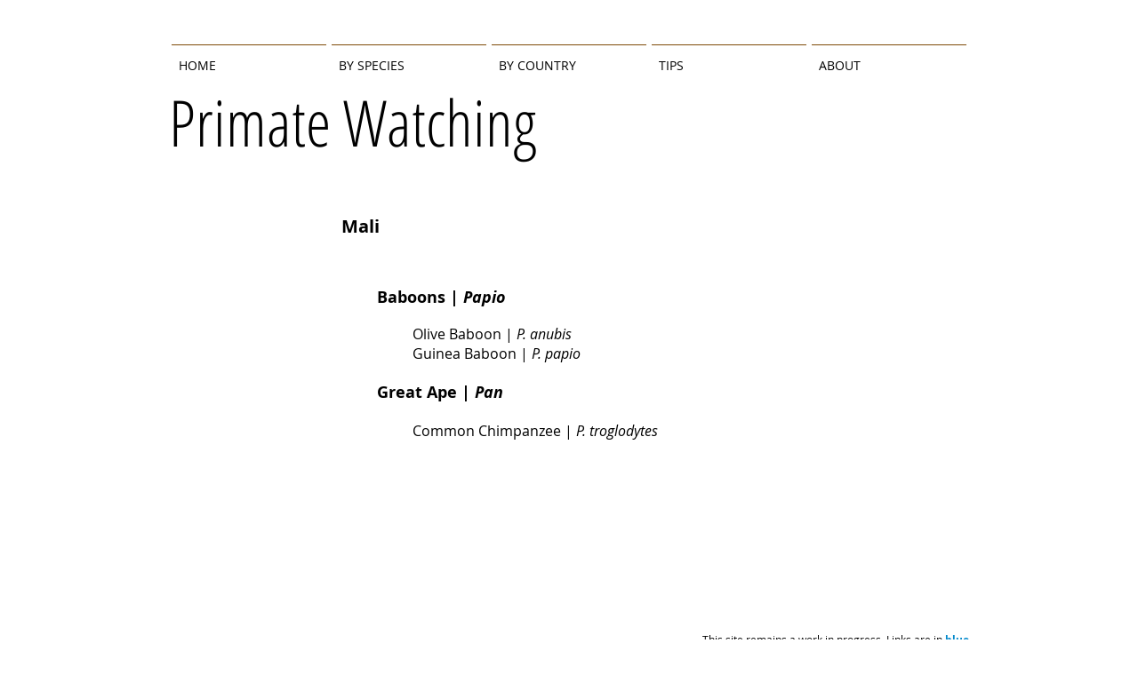

--- FILE ---
content_type: text/html; charset=UTF-8
request_url: https://www.primatewatching.com/mali
body_size: 112256
content:
<!DOCTYPE html>
<html lang="en">
<head>
  
  <!-- SEO Tags -->
  <title>Mali</title>
  <link rel="canonical" href="https://www.primatewatching.com/mali"/>
  <meta property="og:title" content="Mali"/>
  <meta property="og:url" content="https://www.primatewatching.com/mali"/>
  <meta property="og:site_name" content="primatewatching"/>
  <meta property="og:type" content="website"/>
  <meta name="twitter:card" content="summary_large_image"/>
  <meta name="twitter:title" content="Mali"/>

  
  <meta charset='utf-8'>
  <meta name="viewport" content="width=device-width, initial-scale=1" id="wixDesktopViewport" />
  <meta http-equiv="X-UA-Compatible" content="IE=edge">
  <meta name="generator" content="Wix.com Website Builder"/>

  <link rel="icon" sizes="192x192" href="https://static.wixstatic.com/media/e033e8_fa7fd38ea9bd46d0820f09e39fff5e2a%7Emv2.jpg/v1/fill/w_192%2Ch_192%2Clg_1%2Cusm_0.66_1.00_0.01/e033e8_fa7fd38ea9bd46d0820f09e39fff5e2a%7Emv2.jpg" type="image/jpeg"/>
  <link rel="shortcut icon" href="https://static.wixstatic.com/media/e033e8_fa7fd38ea9bd46d0820f09e39fff5e2a%7Emv2.jpg/v1/fill/w_192%2Ch_192%2Clg_1%2Cusm_0.66_1.00_0.01/e033e8_fa7fd38ea9bd46d0820f09e39fff5e2a%7Emv2.jpg" type="image/jpeg"/>
  <link rel="apple-touch-icon" href="https://static.wixstatic.com/media/e033e8_fa7fd38ea9bd46d0820f09e39fff5e2a%7Emv2.jpg/v1/fill/w_180%2Ch_180%2Clg_1%2Cusm_0.66_1.00_0.01/e033e8_fa7fd38ea9bd46d0820f09e39fff5e2a%7Emv2.jpg" type="image/jpeg"/>

  <!-- Safari Pinned Tab Icon -->
  <!-- <link rel="mask-icon" href="https://static.wixstatic.com/media/e033e8_fa7fd38ea9bd46d0820f09e39fff5e2a%7Emv2.jpg/v1/fill/w_192%2Ch_192%2Clg_1%2Cusm_0.66_1.00_0.01/e033e8_fa7fd38ea9bd46d0820f09e39fff5e2a%7Emv2.jpg"> -->

  <!-- Original trials -->
  


  <!-- Segmenter Polyfill -->
  <script>
    if (!window.Intl || !window.Intl.Segmenter) {
      (function() {
        var script = document.createElement('script');
        script.src = 'https://static.parastorage.com/unpkg/@formatjs/intl-segmenter@11.7.10/polyfill.iife.js';
        document.head.appendChild(script);
      })();
    }
  </script>

  <!-- Legacy Polyfills -->
  <script nomodule="" src="https://static.parastorage.com/unpkg/core-js-bundle@3.2.1/minified.js"></script>
  <script nomodule="" src="https://static.parastorage.com/unpkg/focus-within-polyfill@5.0.9/dist/focus-within-polyfill.js"></script>

  <!-- Performance API Polyfills -->
  <script>
  (function () {
    var noop = function noop() {};
    if ("performance" in window === false) {
      window.performance = {};
    }
    window.performance.mark = performance.mark || noop;
    window.performance.measure = performance.measure || noop;
    if ("now" in window.performance === false) {
      var nowOffset = Date.now();
      if (performance.timing && performance.timing.navigationStart) {
        nowOffset = performance.timing.navigationStart;
      }
      window.performance.now = function now() {
        return Date.now() - nowOffset;
      };
    }
  })();
  </script>

  <!-- Globals Definitions -->
  <script>
    (function () {
      var now = Date.now()
      window.initialTimestamps = {
        initialTimestamp: now,
        initialRequestTimestamp: Math.round(performance.timeOrigin ? performance.timeOrigin : now - performance.now())
      }

      window.thunderboltTag = "QA_READY"
      window.thunderboltVersion = "1.16774.0"
    })();
  </script>

  <!-- Essential Viewer Model -->
  <script type="application/json" id="wix-essential-viewer-model">{"fleetConfig":{"fleetName":"thunderbolt-seo-isolated-renderer","type":"Rollout","code":1},"mode":{"qa":false,"enableTestApi":false,"debug":false,"ssrIndicator":false,"ssrOnly":false,"siteAssetsFallback":"enable","versionIndicator":false},"componentsLibrariesTopology":[{"artifactId":"editor-elements","namespace":"wixui","url":"https:\/\/static.parastorage.com\/services\/editor-elements\/1.14838.0"},{"artifactId":"editor-elements","namespace":"dsgnsys","url":"https:\/\/static.parastorage.com\/services\/editor-elements\/1.14838.0"}],"siteFeaturesConfigs":{"sessionManager":{"isRunningInDifferentSiteContext":false}},"language":{"userLanguage":"en"},"siteAssets":{"clientTopology":{"mediaRootUrl":"https:\/\/static.wixstatic.com","staticMediaUrl":"https:\/\/static.wixstatic.com\/media","moduleRepoUrl":"https:\/\/static.parastorage.com\/unpkg","fileRepoUrl":"https:\/\/static.parastorage.com\/services","viewerAppsUrl":"https:\/\/viewer-apps.parastorage.com","viewerAssetsUrl":"https:\/\/viewer-assets.parastorage.com","siteAssetsUrl":"https:\/\/siteassets.parastorage.com","pageJsonServerUrls":["https:\/\/pages.parastorage.com","https:\/\/staticorigin.wixstatic.com","https:\/\/www.primatewatching.com","https:\/\/fallback.wix.com\/wix-html-editor-pages-webapp\/page"],"pathOfTBModulesInFileRepoForFallback":"wix-thunderbolt\/dist\/"}},"siteFeatures":["accessibility","appMonitoring","assetsLoader","businessLogger","captcha","clickHandlerRegistrar","commonConfig","componentsLoader","componentsRegistry","consentPolicy","cyclicTabbing","domSelectors","environmentWixCodeSdk","environment","locationWixCodeSdk","mpaNavigation","navigationManager","navigationPhases","ooi","pages","panorama","renderer","reporter","router","scrollRestoration","seoWixCodeSdk","seo","sessionManager","siteMembersWixCodeSdk","siteMembers","siteScrollBlocker","siteWixCodeSdk","speculationRules","ssrCache","stores","structureApi","thunderboltInitializer","tpaCommons","translations","usedPlatformApis","warmupData","windowMessageRegistrar","windowWixCodeSdk","wixEmbedsApi","componentsReact","platform"],"site":{"externalBaseUrl":"https:\/\/www.primatewatching.com","isSEO":true},"media":{"staticMediaUrl":"https:\/\/static.wixstatic.com\/media","mediaRootUrl":"https:\/\/static.wixstatic.com\/","staticVideoUrl":"https:\/\/video.wixstatic.com\/"},"requestUrl":"https:\/\/www.primatewatching.com\/mali","rollout":{"siteAssetsVersionsRollout":false,"isDACRollout":0,"isTBRollout":true},"commonConfig":{"brand":"wix","host":"VIEWER","bsi":"","consentPolicy":{},"consentPolicyHeader":{},"siteRevision":"8330","renderingFlow":"NONE","language":"en","locale":"en-us"},"interactionSampleRatio":0.01,"dynamicModelUrl":"https:\/\/www.primatewatching.com\/_api\/v2\/dynamicmodel","accessTokensUrl":"https:\/\/www.primatewatching.com\/_api\/v1\/access-tokens","isExcludedFromSecurityExperiments":false,"experiments":{"specs.thunderbolt.hardenFetchAndXHR":true,"specs.thunderbolt.securityExperiments":true}}</script>
  <script>window.viewerModel = JSON.parse(document.getElementById('wix-essential-viewer-model').textContent)</script>

  <script>
    window.commonConfig = viewerModel.commonConfig
  </script>

  
  <!-- BEGIN handleAccessTokens bundle -->

  <script data-url="https://static.parastorage.com/services/wix-thunderbolt/dist/handleAccessTokens.inline.4f2f9a53.bundle.min.js">(()=>{"use strict";function e(e){let{context:o,property:r,value:n,enumerable:i=!0}=e,c=e.get,l=e.set;if(!r||void 0===n&&!c&&!l)return new Error("property and value are required");let a=o||globalThis,s=a?.[r],u={};if(void 0!==n)u.value=n;else{if(c){let e=t(c);e&&(u.get=e)}if(l){let e=t(l);e&&(u.set=e)}}let p={...u,enumerable:i||!1,configurable:!1};void 0!==n&&(p.writable=!1);try{Object.defineProperty(a,r,p)}catch(e){return e instanceof TypeError?s:e}return s}function t(e,t){return"function"==typeof e?e:!0===e?.async&&"function"==typeof e.func?t?async function(t){return e.func(t)}:async function(){return e.func()}:"function"==typeof e?.func?e.func:void 0}try{e({property:"strictDefine",value:e})}catch{}try{e({property:"defineStrictObject",value:r})}catch{}try{e({property:"defineStrictMethod",value:n})}catch{}var o=["toString","toLocaleString","valueOf","constructor","prototype"];function r(t){let{context:n,property:c,propertiesToExclude:l=[],skipPrototype:a=!1,hardenPrototypePropertiesToExclude:s=[]}=t;if(!c)return new Error("property is required");let u=(n||globalThis)[c],p={},f=i(n,c);u&&("object"==typeof u||"function"==typeof u)&&Reflect.ownKeys(u).forEach(t=>{if(!l.includes(t)&&!o.includes(t)){let o=i(u,t);if(o&&(o.writable||o.configurable)){let{value:r,get:n,set:i,enumerable:c=!1}=o,l={};void 0!==r?l.value=r:n?l.get=n:i&&(l.set=i);try{let o=e({context:u,property:t,...l,enumerable:c});p[t]=o}catch(e){if(!(e instanceof TypeError))throw e;try{p[t]=o.value||o.get||o.set}catch{}}}}});let d={originalObject:u,originalProperties:p};if(!a&&void 0!==u?.prototype){let e=r({context:u,property:"prototype",propertiesToExclude:s,skipPrototype:!0});e instanceof Error||(d.originalPrototype=e?.originalObject,d.originalPrototypeProperties=e?.originalProperties)}return e({context:n,property:c,value:u,enumerable:f?.enumerable}),d}function n(t,o){let r=(o||globalThis)[t],n=i(o||globalThis,t);return r&&n&&(n.writable||n.configurable)?(Object.freeze(r),e({context:globalThis,property:t,value:r})):r}function i(e,t){if(e&&t)try{return Reflect.getOwnPropertyDescriptor(e,t)}catch{return}}function c(e){if("string"!=typeof e)return e;try{return decodeURIComponent(e).toLowerCase().trim()}catch{return e.toLowerCase().trim()}}function l(e,t){let o="";if("string"==typeof e)o=e.split("=")[0]?.trim()||"";else{if(!e||"string"!=typeof e.name)return!1;o=e.name}return t.has(c(o)||"")}function a(e,t){let o;return o="string"==typeof e?e.split(";").map(e=>e.trim()).filter(e=>e.length>0):e||[],o.filter(e=>!l(e,t))}var s=null;function u(){return null===s&&(s=typeof Document>"u"?void 0:Object.getOwnPropertyDescriptor(Document.prototype,"cookie")),s}function p(t,o){if(!globalThis?.cookieStore)return;let r=globalThis.cookieStore.get.bind(globalThis.cookieStore),n=globalThis.cookieStore.getAll.bind(globalThis.cookieStore),i=globalThis.cookieStore.set.bind(globalThis.cookieStore),c=globalThis.cookieStore.delete.bind(globalThis.cookieStore);return e({context:globalThis.CookieStore.prototype,property:"get",value:async function(e){return l(("string"==typeof e?e:e.name)||"",t)?null:r.call(this,e)},enumerable:!0}),e({context:globalThis.CookieStore.prototype,property:"getAll",value:async function(){return a(await n.apply(this,Array.from(arguments)),t)},enumerable:!0}),e({context:globalThis.CookieStore.prototype,property:"set",value:async function(){let e=Array.from(arguments);if(!l(1===e.length?e[0].name:e[0],t))return i.apply(this,e);o&&console.warn(o)},enumerable:!0}),e({context:globalThis.CookieStore.prototype,property:"delete",value:async function(){let e=Array.from(arguments);if(!l(1===e.length?e[0].name:e[0],t))return c.apply(this,e)},enumerable:!0}),e({context:globalThis.cookieStore,property:"prototype",value:globalThis.CookieStore.prototype,enumerable:!1}),e({context:globalThis,property:"cookieStore",value:globalThis.cookieStore,enumerable:!0}),{get:r,getAll:n,set:i,delete:c}}var f=["TextEncoder","TextDecoder","XMLHttpRequestEventTarget","EventTarget","URL","JSON","Reflect","Object","Array","Map","Set","WeakMap","WeakSet","Promise","Symbol","Error"],d=["addEventListener","removeEventListener","dispatchEvent","encodeURI","encodeURIComponent","decodeURI","decodeURIComponent"];const y=(e,t)=>{try{const o=t?t.get.call(document):document.cookie;return o.split(";").map(e=>e.trim()).filter(t=>t?.startsWith(e))[0]?.split("=")[1]}catch(e){return""}},g=(e="",t="",o="/")=>`${e}=; ${t?`domain=${t};`:""} max-age=0; path=${o}; expires=Thu, 01 Jan 1970 00:00:01 GMT`;function m(){(function(){if("undefined"!=typeof window){const e=performance.getEntriesByType("navigation")[0];return"back_forward"===(e?.type||"")}return!1})()&&function(){const{counter:e}=function(){const e=b("getItem");if(e){const[t,o]=e.split("-"),r=o?parseInt(o,10):0;if(r>=3){const e=t?Number(t):0;if(Date.now()-e>6e4)return{counter:0}}return{counter:r}}return{counter:0}}();e<3?(!function(e=1){b("setItem",`${Date.now()}-${e}`)}(e+1),window.location.reload()):console.error("ATS: Max reload attempts reached")}()}function b(e,t){try{return sessionStorage[e]("reload",t||"")}catch(e){console.error("ATS: Error calling sessionStorage:",e)}}const h="client-session-bind",v="sec-fetch-unsupported",{experiments:w}=window.viewerModel,T=[h,"client-binding",v,"svSession","smSession","server-session-bind","wixSession2","wixSession3"].map(e=>e.toLowerCase()),{cookie:S}=function(t,o){let r=new Set(t);return e({context:document,property:"cookie",set:{func:e=>function(e,t,o,r){let n=u(),i=c(t.split(";")[0]||"")||"";[...o].every(e=>!i.startsWith(e.toLowerCase()))&&n?.set?n.set.call(e,t):r&&console.warn(r)}(document,e,r,o)},get:{func:()=>function(e,t){let o=u();if(!o?.get)throw new Error("Cookie descriptor or getter not available");return a(o.get.call(e),t).join("; ")}(document,r)},enumerable:!0}),{cookieStore:p(r,o),cookie:u()}}(T),k="tbReady",x="security_overrideGlobals",{experiments:E,siteFeaturesConfigs:C,accessTokensUrl:P}=window.viewerModel,R=P,M={},O=(()=>{const e=y(h,S);if(w["specs.thunderbolt.browserCacheReload"]){y(v,S)||e?b("removeItem"):m()}return(()=>{const e=g(h),t=g(h,location.hostname);S.set.call(document,e),S.set.call(document,t)})(),e})();O&&(M["client-binding"]=O);const D=fetch;addEventListener(k,function e(t){const{logger:o}=t.detail;try{window.tb.init({fetch:D,fetchHeaders:M})}catch(e){const t=new Error("TB003");o.meter(`${x}_${t.message}`,{paramsOverrides:{errorType:x,eventString:t.message}}),window?.viewerModel?.mode.debug&&console.error(e)}finally{removeEventListener(k,e)}}),E["specs.thunderbolt.hardenFetchAndXHR"]||(window.fetchDynamicModel=()=>C.sessionManager.isRunningInDifferentSiteContext?Promise.resolve({}):fetch(R,{credentials:"same-origin",headers:M}).then(function(e){if(!e.ok)throw new Error(`[${e.status}]${e.statusText}`);return e.json()}),window.dynamicModelPromise=window.fetchDynamicModel())})();
//# sourceMappingURL=https://static.parastorage.com/services/wix-thunderbolt/dist/handleAccessTokens.inline.4f2f9a53.bundle.min.js.map</script>

<!-- END handleAccessTokens bundle -->

<!-- BEGIN overrideGlobals bundle -->

<script data-url="https://static.parastorage.com/services/wix-thunderbolt/dist/overrideGlobals.inline.ec13bfcf.bundle.min.js">(()=>{"use strict";function e(e){let{context:r,property:o,value:n,enumerable:i=!0}=e,c=e.get,a=e.set;if(!o||void 0===n&&!c&&!a)return new Error("property and value are required");let l=r||globalThis,u=l?.[o],s={};if(void 0!==n)s.value=n;else{if(c){let e=t(c);e&&(s.get=e)}if(a){let e=t(a);e&&(s.set=e)}}let p={...s,enumerable:i||!1,configurable:!1};void 0!==n&&(p.writable=!1);try{Object.defineProperty(l,o,p)}catch(e){return e instanceof TypeError?u:e}return u}function t(e,t){return"function"==typeof e?e:!0===e?.async&&"function"==typeof e.func?t?async function(t){return e.func(t)}:async function(){return e.func()}:"function"==typeof e?.func?e.func:void 0}try{e({property:"strictDefine",value:e})}catch{}try{e({property:"defineStrictObject",value:o})}catch{}try{e({property:"defineStrictMethod",value:n})}catch{}var r=["toString","toLocaleString","valueOf","constructor","prototype"];function o(t){let{context:n,property:c,propertiesToExclude:a=[],skipPrototype:l=!1,hardenPrototypePropertiesToExclude:u=[]}=t;if(!c)return new Error("property is required");let s=(n||globalThis)[c],p={},f=i(n,c);s&&("object"==typeof s||"function"==typeof s)&&Reflect.ownKeys(s).forEach(t=>{if(!a.includes(t)&&!r.includes(t)){let r=i(s,t);if(r&&(r.writable||r.configurable)){let{value:o,get:n,set:i,enumerable:c=!1}=r,a={};void 0!==o?a.value=o:n?a.get=n:i&&(a.set=i);try{let r=e({context:s,property:t,...a,enumerable:c});p[t]=r}catch(e){if(!(e instanceof TypeError))throw e;try{p[t]=r.value||r.get||r.set}catch{}}}}});let d={originalObject:s,originalProperties:p};if(!l&&void 0!==s?.prototype){let e=o({context:s,property:"prototype",propertiesToExclude:u,skipPrototype:!0});e instanceof Error||(d.originalPrototype=e?.originalObject,d.originalPrototypeProperties=e?.originalProperties)}return e({context:n,property:c,value:s,enumerable:f?.enumerable}),d}function n(t,r){let o=(r||globalThis)[t],n=i(r||globalThis,t);return o&&n&&(n.writable||n.configurable)?(Object.freeze(o),e({context:globalThis,property:t,value:o})):o}function i(e,t){if(e&&t)try{return Reflect.getOwnPropertyDescriptor(e,t)}catch{return}}function c(e){if("string"!=typeof e)return e;try{return decodeURIComponent(e).toLowerCase().trim()}catch{return e.toLowerCase().trim()}}function a(e,t){return e instanceof Headers?e.forEach((r,o)=>{l(o,t)||e.delete(o)}):Object.keys(e).forEach(r=>{l(r,t)||delete e[r]}),e}function l(e,t){return!t.has(c(e)||"")}function u(e,t){let r=!0,o=function(e){let t,r;if(globalThis.Request&&e instanceof Request)t=e.url;else{if("function"!=typeof e?.toString)throw new Error("Unsupported type for url");t=e.toString()}try{return new URL(t).pathname}catch{return r=t.replace(/#.+/gi,"").split("?").shift(),r.startsWith("/")?r:`/${r}`}}(e),n=c(o);return n&&t.some(e=>n.includes(e))&&(r=!1),r}function s(t,r,o){let n=fetch,i=XMLHttpRequest,c=new Set(r);function s(){let e=new i,r=e.open,n=e.setRequestHeader;return e.open=function(){let n=Array.from(arguments),i=n[1];if(n.length<2||u(i,t))return r.apply(e,n);throw new Error(o||`Request not allowed for path ${i}`)},e.setRequestHeader=function(t,r){l(decodeURIComponent(t),c)&&n.call(e,t,r)},e}return e({property:"fetch",value:function(){let e=function(e,t){return globalThis.Request&&e[0]instanceof Request&&e[0]?.headers?a(e[0].headers,t):e[1]?.headers&&a(e[1].headers,t),e}(arguments,c);return u(arguments[0],t)?n.apply(globalThis,Array.from(e)):new Promise((e,t)=>{t(new Error(o||`Request not allowed for path ${arguments[0]}`))})},enumerable:!0}),e({property:"XMLHttpRequest",value:s,enumerable:!0}),Object.keys(i).forEach(e=>{s[e]=i[e]}),{fetch:n,XMLHttpRequest:i}}var p=["TextEncoder","TextDecoder","XMLHttpRequestEventTarget","EventTarget","URL","JSON","Reflect","Object","Array","Map","Set","WeakMap","WeakSet","Promise","Symbol","Error"],f=["addEventListener","removeEventListener","dispatchEvent","encodeURI","encodeURIComponent","decodeURI","decodeURIComponent"];const d=function(){let t=globalThis.open,r=document.open;function o(e,r,o){let n="string"!=typeof e,i=t.call(window,e,r,o);return n||e&&function(e){return e.startsWith("//")&&/(?:[a-z0-9](?:[a-z0-9-]{0,61}[a-z0-9])?\.)+[a-z0-9][a-z0-9-]{0,61}[a-z0-9]/g.test(`${location.protocol}:${e}`)&&(e=`${location.protocol}${e}`),!e.startsWith("http")||new URL(e).hostname===location.hostname}(e)?{}:i}return e({property:"open",value:o,context:globalThis,enumerable:!0}),e({property:"open",value:function(e,t,n){return e?o(e,t,n):r.call(document,e||"",t||"",n||"")},context:document,enumerable:!0}),{open:t,documentOpen:r}},y=function(){let t=document.createElement,r=Element.prototype.setAttribute,o=Element.prototype.setAttributeNS;return e({property:"createElement",context:document,value:function(n,i){let a=t.call(document,n,i);if("iframe"===c(n)){e({property:"srcdoc",context:a,get:()=>"",set:()=>{console.warn("`srcdoc` is not allowed in iframe elements.")}});let t=function(e,t){"srcdoc"!==e.toLowerCase()?r.call(a,e,t):console.warn("`srcdoc` attribute is not allowed to be set.")},n=function(e,t,r){"srcdoc"!==t.toLowerCase()?o.call(a,e,t,r):console.warn("`srcdoc` attribute is not allowed to be set.")};a.setAttribute=t,a.setAttributeNS=n}return a},enumerable:!0}),{createElement:t,setAttribute:r,setAttributeNS:o}},m=["client-binding"],b=["/_api/v1/access-tokens","/_api/v2/dynamicmodel","/_api/one-app-session-web/v3/businesses"],h=function(){let t=setTimeout,r=setInterval;return o("setTimeout",0,globalThis),o("setInterval",0,globalThis),{setTimeout:t,setInterval:r};function o(t,r,o){let n=o||globalThis,i=n[t];if(!i||"function"!=typeof i)throw new Error(`Function ${t} not found or is not a function`);e({property:t,value:function(){let e=Array.from(arguments);if("string"!=typeof e[r])return i.apply(n,e);console.warn(`Calling ${t} with a String Argument at index ${r} is not allowed`)},context:o,enumerable:!0})}},v=function(){if(navigator&&"serviceWorker"in navigator){let t=navigator.serviceWorker.register;return e({context:navigator.serviceWorker,property:"register",value:function(){console.log("Service worker registration is not allowed")},enumerable:!0}),{register:t}}return{}};performance.mark("overrideGlobals started");const{isExcludedFromSecurityExperiments:g,experiments:w}=window.viewerModel,E=!g&&w["specs.thunderbolt.securityExperiments"];try{d(),E&&y(),w["specs.thunderbolt.hardenFetchAndXHR"]&&E&&s(b,m),v(),(e=>{let t=[],r=[];r=r.concat(["TextEncoder","TextDecoder"]),e&&(r=r.concat(["XMLHttpRequestEventTarget","EventTarget"])),r=r.concat(["URL","JSON"]),e&&(t=t.concat(["addEventListener","removeEventListener"])),t=t.concat(["encodeURI","encodeURIComponent","decodeURI","decodeURIComponent"]),r=r.concat(["String","Number"]),e&&r.push("Object"),r=r.concat(["Reflect"]),t.forEach(e=>{n(e),["addEventListener","removeEventListener"].includes(e)&&n(e,document)}),r.forEach(e=>{o({property:e})})})(E),E&&h()}catch(e){window?.viewerModel?.mode.debug&&console.error(e);const t=new Error("TB006");window.fedops?.reportError(t,"security_overrideGlobals"),window.Sentry?window.Sentry.captureException(t):globalThis.defineStrictProperty("sentryBuffer",[t],window,!1)}performance.mark("overrideGlobals ended")})();
//# sourceMappingURL=https://static.parastorage.com/services/wix-thunderbolt/dist/overrideGlobals.inline.ec13bfcf.bundle.min.js.map</script>

<!-- END overrideGlobals bundle -->


  
  <script>
    window.commonConfig = viewerModel.commonConfig

	
  </script>

  <!-- Initial CSS -->
  <style data-url="https://static.parastorage.com/services/wix-thunderbolt/dist/main.347af09f.min.css">@keyframes slide-horizontal-new{0%{transform:translateX(100%)}}@keyframes slide-horizontal-old{80%{opacity:1}to{opacity:0;transform:translateX(-100%)}}@keyframes slide-vertical-new{0%{transform:translateY(-100%)}}@keyframes slide-vertical-old{80%{opacity:1}to{opacity:0;transform:translateY(100%)}}@keyframes out-in-new{0%{opacity:0}}@keyframes out-in-old{to{opacity:0}}:root:active-view-transition{view-transition-name:none}::view-transition{pointer-events:none}:root:active-view-transition::view-transition-new(page-group),:root:active-view-transition::view-transition-old(page-group){animation-duration:.6s;cursor:wait;pointer-events:all}:root:active-view-transition-type(SlideHorizontal)::view-transition-old(page-group){animation:slide-horizontal-old .6s cubic-bezier(.83,0,.17,1) forwards;mix-blend-mode:normal}:root:active-view-transition-type(SlideHorizontal)::view-transition-new(page-group){animation:slide-horizontal-new .6s cubic-bezier(.83,0,.17,1) backwards;mix-blend-mode:normal}:root:active-view-transition-type(SlideVertical)::view-transition-old(page-group){animation:slide-vertical-old .6s cubic-bezier(.83,0,.17,1) forwards;mix-blend-mode:normal}:root:active-view-transition-type(SlideVertical)::view-transition-new(page-group){animation:slide-vertical-new .6s cubic-bezier(.83,0,.17,1) backwards;mix-blend-mode:normal}:root:active-view-transition-type(OutIn)::view-transition-old(page-group){animation:out-in-old .35s cubic-bezier(.22,1,.36,1) forwards}:root:active-view-transition-type(OutIn)::view-transition-new(page-group){animation:out-in-new .35s cubic-bezier(.64,0,.78,0) .35s backwards}@media(prefers-reduced-motion:reduce){::view-transition-group(*),::view-transition-new(*),::view-transition-old(*){animation:none!important}}body,html{background:transparent;border:0;margin:0;outline:0;padding:0;vertical-align:baseline}body{--scrollbar-width:0px;font-family:Arial,Helvetica,sans-serif;font-size:10px}body,html{height:100%}body{overflow-x:auto;overflow-y:scroll}body:not(.responsive) #site-root{min-width:var(--site-width);width:100%}body:not([data-js-loaded]) [data-hide-prejs]{visibility:hidden}interact-element{display:contents}#SITE_CONTAINER{position:relative}:root{--one-unit:1vw;--section-max-width:9999px;--spx-stopper-max:9999px;--spx-stopper-min:0px;--browser-zoom:1}@supports(-webkit-appearance:none) and (stroke-color:transparent){:root{--safari-sticky-fix:opacity;--experimental-safari-sticky-fix:translateZ(0)}}@supports(container-type:inline-size){:root{--one-unit:1cqw}}[id^=oldHoverBox-]{mix-blend-mode:plus-lighter;transition:opacity .5s ease,visibility .5s ease}[data-mesh-id$=inlineContent-gridContainer]:has(>[id^=oldHoverBox-]){isolation:isolate}</style>
<style data-url="https://static.parastorage.com/services/wix-thunderbolt/dist/main.renderer.9cb0985f.min.css">a,abbr,acronym,address,applet,b,big,blockquote,button,caption,center,cite,code,dd,del,dfn,div,dl,dt,em,fieldset,font,footer,form,h1,h2,h3,h4,h5,h6,header,i,iframe,img,ins,kbd,label,legend,li,nav,object,ol,p,pre,q,s,samp,section,small,span,strike,strong,sub,sup,table,tbody,td,tfoot,th,thead,title,tr,tt,u,ul,var{background:transparent;border:0;margin:0;outline:0;padding:0;vertical-align:baseline}input,select,textarea{box-sizing:border-box;font-family:Helvetica,Arial,sans-serif}ol,ul{list-style:none}blockquote,q{quotes:none}ins{text-decoration:none}del{text-decoration:line-through}table{border-collapse:collapse;border-spacing:0}a{cursor:pointer;text-decoration:none}.testStyles{overflow-y:hidden}.reset-button{-webkit-appearance:none;background:none;border:0;color:inherit;font:inherit;line-height:normal;outline:0;overflow:visible;padding:0;-webkit-user-select:none;-moz-user-select:none;-ms-user-select:none}:focus{outline:none}body.device-mobile-optimized:not(.disable-site-overflow){overflow-x:hidden;overflow-y:scroll}body.device-mobile-optimized:not(.responsive) #SITE_CONTAINER{margin-left:auto;margin-right:auto;overflow-x:visible;position:relative;width:320px}body.device-mobile-optimized:not(.responsive):not(.blockSiteScrolling) #SITE_CONTAINER{margin-top:0}body.device-mobile-optimized>*{max-width:100%!important}body.device-mobile-optimized #site-root{overflow-x:hidden;overflow-y:hidden}@supports(overflow:clip){body.device-mobile-optimized #site-root{overflow-x:clip;overflow-y:clip}}body.device-mobile-non-optimized #SITE_CONTAINER #site-root{overflow-x:clip;overflow-y:clip}body.device-mobile-non-optimized.fullScreenMode{background-color:#5f6360}body.device-mobile-non-optimized.fullScreenMode #MOBILE_ACTIONS_MENU,body.device-mobile-non-optimized.fullScreenMode #SITE_BACKGROUND,body.device-mobile-non-optimized.fullScreenMode #site-root,body.fullScreenMode #WIX_ADS{visibility:hidden}body.fullScreenMode{overflow-x:hidden!important;overflow-y:hidden!important}body.fullScreenMode.device-mobile-optimized #TINY_MENU{opacity:0;pointer-events:none}body.fullScreenMode-scrollable.device-mobile-optimized{overflow-x:hidden!important;overflow-y:auto!important}body.fullScreenMode-scrollable.device-mobile-optimized #masterPage,body.fullScreenMode-scrollable.device-mobile-optimized #site-root{overflow-x:hidden!important;overflow-y:hidden!important}body.fullScreenMode-scrollable.device-mobile-optimized #SITE_BACKGROUND,body.fullScreenMode-scrollable.device-mobile-optimized #masterPage{height:auto!important}body.fullScreenMode-scrollable.device-mobile-optimized #masterPage.mesh-layout{height:0!important}body.blockSiteScrolling,body.siteScrollingBlocked{position:fixed;width:100%}body.blockSiteScrolling #SITE_CONTAINER{margin-top:calc(var(--blocked-site-scroll-margin-top)*-1)}#site-root{margin:0 auto;min-height:100%;position:relative;top:var(--wix-ads-height)}#site-root img:not([src]){visibility:hidden}#site-root svg img:not([src]){visibility:visible}.auto-generated-link{color:inherit}#SCROLL_TO_BOTTOM,#SCROLL_TO_TOP{height:0}.has-click-trigger{cursor:pointer}.fullScreenOverlay{bottom:0;display:flex;justify-content:center;left:0;overflow-y:hidden;position:fixed;right:0;top:-60px;z-index:1005}.fullScreenOverlay>.fullScreenOverlayContent{bottom:0;left:0;margin:0 auto;overflow:hidden;position:absolute;right:0;top:60px;transform:translateZ(0)}[data-mesh-id$=centeredContent],[data-mesh-id$=form],[data-mesh-id$=inlineContent]{pointer-events:none;position:relative}[data-mesh-id$=-gridWrapper],[data-mesh-id$=-rotated-wrapper]{pointer-events:none}[data-mesh-id$=-gridContainer]>*,[data-mesh-id$=-rotated-wrapper]>*,[data-mesh-id$=inlineContent]>:not([data-mesh-id$=-gridContainer]){pointer-events:auto}.device-mobile-optimized #masterPage.mesh-layout #SOSP_CONTAINER_CUSTOM_ID{grid-area:2/1/3/2;-ms-grid-row:2;position:relative}#masterPage.mesh-layout{-ms-grid-rows:max-content max-content min-content max-content;-ms-grid-columns:100%;align-items:start;display:-ms-grid;display:grid;grid-template-columns:100%;grid-template-rows:max-content max-content min-content max-content;justify-content:stretch}#masterPage.mesh-layout #PAGES_CONTAINER,#masterPage.mesh-layout #SITE_FOOTER-placeholder,#masterPage.mesh-layout #SITE_FOOTER_WRAPPER,#masterPage.mesh-layout #SITE_HEADER-placeholder,#masterPage.mesh-layout #SITE_HEADER_WRAPPER,#masterPage.mesh-layout #SOSP_CONTAINER_CUSTOM_ID[data-state~=mobileView],#masterPage.mesh-layout #soapAfterPagesContainer,#masterPage.mesh-layout #soapBeforePagesContainer{-ms-grid-row-align:start;-ms-grid-column-align:start;-ms-grid-column:1}#masterPage.mesh-layout #SITE_HEADER-placeholder,#masterPage.mesh-layout #SITE_HEADER_WRAPPER{grid-area:1/1/2/2;-ms-grid-row:1}#masterPage.mesh-layout #PAGES_CONTAINER,#masterPage.mesh-layout #soapAfterPagesContainer,#masterPage.mesh-layout #soapBeforePagesContainer{grid-area:3/1/4/2;-ms-grid-row:3}#masterPage.mesh-layout #soapAfterPagesContainer,#masterPage.mesh-layout #soapBeforePagesContainer{width:100%}#masterPage.mesh-layout #PAGES_CONTAINER{align-self:stretch}#masterPage.mesh-layout main#PAGES_CONTAINER{display:block}#masterPage.mesh-layout #SITE_FOOTER-placeholder,#masterPage.mesh-layout #SITE_FOOTER_WRAPPER{grid-area:4/1/5/2;-ms-grid-row:4}#masterPage.mesh-layout #SITE_PAGES,#masterPage.mesh-layout [data-mesh-id=PAGES_CONTAINERcenteredContent],#masterPage.mesh-layout [data-mesh-id=PAGES_CONTAINERinlineContent]{height:100%}#masterPage.mesh-layout.desktop>*{width:100%}#masterPage.mesh-layout #PAGES_CONTAINER,#masterPage.mesh-layout #SITE_FOOTER,#masterPage.mesh-layout #SITE_FOOTER_WRAPPER,#masterPage.mesh-layout #SITE_HEADER,#masterPage.mesh-layout #SITE_HEADER_WRAPPER,#masterPage.mesh-layout #SITE_PAGES,#masterPage.mesh-layout #masterPageinlineContent{position:relative}#masterPage.mesh-layout #SITE_HEADER{grid-area:1/1/2/2}#masterPage.mesh-layout #SITE_FOOTER{grid-area:4/1/5/2}#masterPage.mesh-layout.overflow-x-clip #SITE_FOOTER,#masterPage.mesh-layout.overflow-x-clip #SITE_HEADER{overflow-x:clip}[data-z-counter]{z-index:0}[data-z-counter="0"]{z-index:auto}.wixSiteProperties{-webkit-font-smoothing:antialiased;-moz-osx-font-smoothing:grayscale}:root{--wst-button-color-fill-primary:rgb(var(--color_48));--wst-button-color-border-primary:rgb(var(--color_49));--wst-button-color-text-primary:rgb(var(--color_50));--wst-button-color-fill-primary-hover:rgb(var(--color_51));--wst-button-color-border-primary-hover:rgb(var(--color_52));--wst-button-color-text-primary-hover:rgb(var(--color_53));--wst-button-color-fill-primary-disabled:rgb(var(--color_54));--wst-button-color-border-primary-disabled:rgb(var(--color_55));--wst-button-color-text-primary-disabled:rgb(var(--color_56));--wst-button-color-fill-secondary:rgb(var(--color_57));--wst-button-color-border-secondary:rgb(var(--color_58));--wst-button-color-text-secondary:rgb(var(--color_59));--wst-button-color-fill-secondary-hover:rgb(var(--color_60));--wst-button-color-border-secondary-hover:rgb(var(--color_61));--wst-button-color-text-secondary-hover:rgb(var(--color_62));--wst-button-color-fill-secondary-disabled:rgb(var(--color_63));--wst-button-color-border-secondary-disabled:rgb(var(--color_64));--wst-button-color-text-secondary-disabled:rgb(var(--color_65));--wst-color-fill-base-1:rgb(var(--color_36));--wst-color-fill-base-2:rgb(var(--color_37));--wst-color-fill-base-shade-1:rgb(var(--color_38));--wst-color-fill-base-shade-2:rgb(var(--color_39));--wst-color-fill-base-shade-3:rgb(var(--color_40));--wst-color-fill-accent-1:rgb(var(--color_41));--wst-color-fill-accent-2:rgb(var(--color_42));--wst-color-fill-accent-3:rgb(var(--color_43));--wst-color-fill-accent-4:rgb(var(--color_44));--wst-color-fill-background-primary:rgb(var(--color_11));--wst-color-fill-background-secondary:rgb(var(--color_12));--wst-color-text-primary:rgb(var(--color_15));--wst-color-text-secondary:rgb(var(--color_14));--wst-color-action:rgb(var(--color_18));--wst-color-disabled:rgb(var(--color_39));--wst-color-title:rgb(var(--color_45));--wst-color-subtitle:rgb(var(--color_46));--wst-color-line:rgb(var(--color_47));--wst-font-style-h2:var(--font_2);--wst-font-style-h3:var(--font_3);--wst-font-style-h4:var(--font_4);--wst-font-style-h5:var(--font_5);--wst-font-style-h6:var(--font_6);--wst-font-style-body-large:var(--font_7);--wst-font-style-body-medium:var(--font_8);--wst-font-style-body-small:var(--font_9);--wst-font-style-body-x-small:var(--font_10);--wst-color-custom-1:rgb(var(--color_13));--wst-color-custom-2:rgb(var(--color_16));--wst-color-custom-3:rgb(var(--color_17));--wst-color-custom-4:rgb(var(--color_19));--wst-color-custom-5:rgb(var(--color_20));--wst-color-custom-6:rgb(var(--color_21));--wst-color-custom-7:rgb(var(--color_22));--wst-color-custom-8:rgb(var(--color_23));--wst-color-custom-9:rgb(var(--color_24));--wst-color-custom-10:rgb(var(--color_25));--wst-color-custom-11:rgb(var(--color_26));--wst-color-custom-12:rgb(var(--color_27));--wst-color-custom-13:rgb(var(--color_28));--wst-color-custom-14:rgb(var(--color_29));--wst-color-custom-15:rgb(var(--color_30));--wst-color-custom-16:rgb(var(--color_31));--wst-color-custom-17:rgb(var(--color_32));--wst-color-custom-18:rgb(var(--color_33));--wst-color-custom-19:rgb(var(--color_34));--wst-color-custom-20:rgb(var(--color_35))}.wix-presets-wrapper{display:contents}</style>

  <meta name="format-detection" content="telephone=no">
  <meta name="skype_toolbar" content="skype_toolbar_parser_compatible">
  
  

  

  

  <!-- head performance data start -->
  
  <!-- head performance data end -->
  

    


    
<style data-href="https://static.parastorage.com/services/editor-elements-library/dist/thunderbolt/rb_wixui.thunderbolt_bootstrap.a1b00b19.min.css">.cwL6XW{cursor:pointer}.sNF2R0{opacity:0}.hLoBV3{transition:opacity var(--transition-duration) cubic-bezier(.37,0,.63,1)}.Rdf41z,.hLoBV3{opacity:1}.ftlZWo{transition:opacity var(--transition-duration) cubic-bezier(.37,0,.63,1)}.ATGlOr,.ftlZWo{opacity:0}.KQSXD0{transition:opacity var(--transition-duration) cubic-bezier(.64,0,.78,0)}.KQSXD0,.pagQKE{opacity:1}._6zG5H{opacity:0;transition:opacity var(--transition-duration) cubic-bezier(.22,1,.36,1)}.BB49uC{transform:translateX(100%)}.j9xE1V{transition:transform var(--transition-duration) cubic-bezier(.87,0,.13,1)}.ICs7Rs,.j9xE1V{transform:translateX(0)}.DxijZJ{transition:transform var(--transition-duration) cubic-bezier(.87,0,.13,1)}.B5kjYq,.DxijZJ{transform:translateX(-100%)}.cJijIV{transition:transform var(--transition-duration) cubic-bezier(.87,0,.13,1)}.cJijIV,.hOxaWM{transform:translateX(0)}.T9p3fN{transform:translateX(100%);transition:transform var(--transition-duration) cubic-bezier(.87,0,.13,1)}.qDxYJm{transform:translateY(100%)}.aA9V0P{transition:transform var(--transition-duration) cubic-bezier(.87,0,.13,1)}.YPXPAS,.aA9V0P{transform:translateY(0)}.Xf2zsA{transition:transform var(--transition-duration) cubic-bezier(.87,0,.13,1)}.Xf2zsA,.y7Kt7s{transform:translateY(-100%)}.EeUgMu{transition:transform var(--transition-duration) cubic-bezier(.87,0,.13,1)}.EeUgMu,.fdHrtm{transform:translateY(0)}.WIFaG4{transform:translateY(100%);transition:transform var(--transition-duration) cubic-bezier(.87,0,.13,1)}body:not(.responsive) .JsJXaX{overflow-x:clip}:root:active-view-transition .JsJXaX{view-transition-name:page-group}.AnQkDU{display:grid;grid-template-columns:1fr;grid-template-rows:1fr;height:100%}.AnQkDU>div{align-self:stretch!important;grid-area:1/1/2/2;justify-self:stretch!important}.StylableButton2545352419__root{-archetype:box;border:none;box-sizing:border-box;cursor:pointer;display:block;height:100%;min-height:10px;min-width:10px;padding:0;touch-action:manipulation;width:100%}.StylableButton2545352419__root[disabled]{pointer-events:none}.StylableButton2545352419__root:not(:hover):not([disabled]).StylableButton2545352419--hasBackgroundColor{background-color:var(--corvid-background-color)!important}.StylableButton2545352419__root:hover:not([disabled]).StylableButton2545352419--hasHoverBackgroundColor{background-color:var(--corvid-hover-background-color)!important}.StylableButton2545352419__root:not(:hover)[disabled].StylableButton2545352419--hasDisabledBackgroundColor{background-color:var(--corvid-disabled-background-color)!important}.StylableButton2545352419__root:not(:hover):not([disabled]).StylableButton2545352419--hasBorderColor{border-color:var(--corvid-border-color)!important}.StylableButton2545352419__root:hover:not([disabled]).StylableButton2545352419--hasHoverBorderColor{border-color:var(--corvid-hover-border-color)!important}.StylableButton2545352419__root:not(:hover)[disabled].StylableButton2545352419--hasDisabledBorderColor{border-color:var(--corvid-disabled-border-color)!important}.StylableButton2545352419__root.StylableButton2545352419--hasBorderRadius{border-radius:var(--corvid-border-radius)!important}.StylableButton2545352419__root.StylableButton2545352419--hasBorderWidth{border-width:var(--corvid-border-width)!important}.StylableButton2545352419__root:not(:hover):not([disabled]).StylableButton2545352419--hasColor,.StylableButton2545352419__root:not(:hover):not([disabled]).StylableButton2545352419--hasColor .StylableButton2545352419__label{color:var(--corvid-color)!important}.StylableButton2545352419__root:hover:not([disabled]).StylableButton2545352419--hasHoverColor,.StylableButton2545352419__root:hover:not([disabled]).StylableButton2545352419--hasHoverColor .StylableButton2545352419__label{color:var(--corvid-hover-color)!important}.StylableButton2545352419__root:not(:hover)[disabled].StylableButton2545352419--hasDisabledColor,.StylableButton2545352419__root:not(:hover)[disabled].StylableButton2545352419--hasDisabledColor .StylableButton2545352419__label{color:var(--corvid-disabled-color)!important}.StylableButton2545352419__link{-archetype:box;box-sizing:border-box;color:#000;text-decoration:none}.StylableButton2545352419__container{align-items:center;display:flex;flex-basis:auto;flex-direction:row;flex-grow:1;height:100%;justify-content:center;overflow:hidden;transition:all .2s ease,visibility 0s;width:100%}.StylableButton2545352419__label{-archetype:text;-controller-part-type:LayoutChildDisplayDropdown,LayoutFlexChildSpacing(first);max-width:100%;min-width:1.8em;overflow:hidden;text-align:center;text-overflow:ellipsis;transition:inherit;white-space:nowrap}.StylableButton2545352419__root.StylableButton2545352419--isMaxContent .StylableButton2545352419__label{text-overflow:unset}.StylableButton2545352419__root.StylableButton2545352419--isWrapText .StylableButton2545352419__label{min-width:10px;overflow-wrap:break-word;white-space:break-spaces;word-break:break-word}.StylableButton2545352419__icon{-archetype:icon;-controller-part-type:LayoutChildDisplayDropdown,LayoutFlexChildSpacing(last);flex-shrink:0;height:50px;min-width:1px;transition:inherit}.StylableButton2545352419__icon.StylableButton2545352419--override{display:block!important}.StylableButton2545352419__icon svg,.StylableButton2545352419__icon>span{display:flex;height:inherit;width:inherit}.StylableButton2545352419__root:not(:hover):not([disalbed]).StylableButton2545352419--hasIconColor .StylableButton2545352419__icon svg{fill:var(--corvid-icon-color)!important;stroke:var(--corvid-icon-color)!important}.StylableButton2545352419__root:hover:not([disabled]).StylableButton2545352419--hasHoverIconColor .StylableButton2545352419__icon svg{fill:var(--corvid-hover-icon-color)!important;stroke:var(--corvid-hover-icon-color)!important}.StylableButton2545352419__root:not(:hover)[disabled].StylableButton2545352419--hasDisabledIconColor .StylableButton2545352419__icon svg{fill:var(--corvid-disabled-icon-color)!important;stroke:var(--corvid-disabled-icon-color)!important}.aeyn4z{bottom:0;left:0;position:absolute;right:0;top:0}.qQrFOK{cursor:pointer}.VDJedC{-webkit-tap-highlight-color:rgba(0,0,0,0);fill:var(--corvid-fill-color,var(--fill));fill-opacity:var(--fill-opacity);stroke:var(--corvid-stroke-color,var(--stroke));stroke-opacity:var(--stroke-opacity);stroke-width:var(--stroke-width);filter:var(--drop-shadow,none);opacity:var(--opacity);transform:var(--flip)}.VDJedC,.VDJedC svg{bottom:0;left:0;position:absolute;right:0;top:0}.VDJedC svg{height:var(--svg-calculated-height,100%);margin:auto;padding:var(--svg-calculated-padding,0);width:var(--svg-calculated-width,100%)}.VDJedC svg:not([data-type=ugc]){overflow:visible}.l4CAhn *{vector-effect:non-scaling-stroke}.Z_l5lU{-webkit-text-size-adjust:100%;-moz-text-size-adjust:100%;text-size-adjust:100%}ol.font_100,ul.font_100{color:#080808;font-family:"Arial, Helvetica, sans-serif",serif;font-size:10px;font-style:normal;font-variant:normal;font-weight:400;letter-spacing:normal;line-height:normal;margin:0;text-decoration:none}ol.font_100 li,ul.font_100 li{margin-bottom:12px}ol.wix-list-text-align,ul.wix-list-text-align{list-style-position:inside}ol.wix-list-text-align h1,ol.wix-list-text-align h2,ol.wix-list-text-align h3,ol.wix-list-text-align h4,ol.wix-list-text-align h5,ol.wix-list-text-align h6,ol.wix-list-text-align p,ul.wix-list-text-align h1,ul.wix-list-text-align h2,ul.wix-list-text-align h3,ul.wix-list-text-align h4,ul.wix-list-text-align h5,ul.wix-list-text-align h6,ul.wix-list-text-align p{display:inline}.HQSswv{cursor:pointer}.yi6otz{clip:rect(0 0 0 0);border:0;height:1px;margin:-1px;overflow:hidden;padding:0;position:absolute;width:1px}.zQ9jDz [data-attr-richtext-marker=true]{display:block}.zQ9jDz [data-attr-richtext-marker=true] table{border-collapse:collapse;margin:15px 0;width:100%}.zQ9jDz [data-attr-richtext-marker=true] table td{padding:12px;position:relative}.zQ9jDz [data-attr-richtext-marker=true] table td:after{border-bottom:1px solid currentColor;border-left:1px solid currentColor;bottom:0;content:"";left:0;opacity:.2;position:absolute;right:0;top:0}.zQ9jDz [data-attr-richtext-marker=true] table tr td:last-child:after{border-right:1px solid currentColor}.zQ9jDz [data-attr-richtext-marker=true] table tr:first-child td:after{border-top:1px solid currentColor}@supports(-webkit-appearance:none) and (stroke-color:transparent){.qvSjx3>*>:first-child{vertical-align:top}}@supports(-webkit-touch-callout:none){.qvSjx3>*>:first-child{vertical-align:top}}.LkZBpT :is(p,h1,h2,h3,h4,h5,h6,ul,ol,span[data-attr-richtext-marker],blockquote,div) [class$=rich-text__text],.LkZBpT :is(p,h1,h2,h3,h4,h5,h6,ul,ol,span[data-attr-richtext-marker],blockquote,div)[class$=rich-text__text]{color:var(--corvid-color,currentColor)}.LkZBpT :is(p,h1,h2,h3,h4,h5,h6,ul,ol,span[data-attr-richtext-marker],blockquote,div) span[style*=color]{color:var(--corvid-color,currentColor)!important}.Kbom4H{direction:var(--text-direction);min-height:var(--min-height);min-width:var(--min-width)}.Kbom4H .upNqi2{word-wrap:break-word;height:100%;overflow-wrap:break-word;position:relative;width:100%}.Kbom4H .upNqi2 ul{list-style:disc inside}.Kbom4H .upNqi2 li{margin-bottom:12px}.MMl86N blockquote,.MMl86N div,.MMl86N h1,.MMl86N h2,.MMl86N h3,.MMl86N h4,.MMl86N h5,.MMl86N h6,.MMl86N p{letter-spacing:normal;line-height:normal}.gYHZuN{min-height:var(--min-height);min-width:var(--min-width)}.gYHZuN .upNqi2{word-wrap:break-word;height:100%;overflow-wrap:break-word;position:relative;width:100%}.gYHZuN .upNqi2 ol,.gYHZuN .upNqi2 ul{letter-spacing:normal;line-height:normal;margin-inline-start:.5em;padding-inline-start:1.3em}.gYHZuN .upNqi2 ul{list-style-type:disc}.gYHZuN .upNqi2 ol{list-style-type:decimal}.gYHZuN .upNqi2 ol ul,.gYHZuN .upNqi2 ul ul{line-height:normal;list-style-type:circle}.gYHZuN .upNqi2 ol ol ul,.gYHZuN .upNqi2 ol ul ul,.gYHZuN .upNqi2 ul ol ul,.gYHZuN .upNqi2 ul ul ul{line-height:normal;list-style-type:square}.gYHZuN .upNqi2 li{font-style:inherit;font-weight:inherit;letter-spacing:normal;line-height:inherit}.gYHZuN .upNqi2 h1,.gYHZuN .upNqi2 h2,.gYHZuN .upNqi2 h3,.gYHZuN .upNqi2 h4,.gYHZuN .upNqi2 h5,.gYHZuN .upNqi2 h6,.gYHZuN .upNqi2 p{letter-spacing:normal;line-height:normal;margin-block:0;margin:0}.gYHZuN .upNqi2 a{color:inherit}.MMl86N,.ku3DBC{word-wrap:break-word;direction:var(--text-direction);min-height:var(--min-height);min-width:var(--min-width);mix-blend-mode:var(--blendMode,normal);overflow-wrap:break-word;pointer-events:none;text-align:start;text-shadow:var(--textOutline,0 0 transparent),var(--textShadow,0 0 transparent);text-transform:var(--textTransform,"none")}.MMl86N>*,.ku3DBC>*{pointer-events:auto}.MMl86N li,.ku3DBC li{font-style:inherit;font-weight:inherit;letter-spacing:normal;line-height:inherit}.MMl86N ol,.MMl86N ul,.ku3DBC ol,.ku3DBC ul{letter-spacing:normal;line-height:normal;margin-inline-end:0;margin-inline-start:.5em}.MMl86N:not(.Vq6kJx) ol,.MMl86N:not(.Vq6kJx) ul,.ku3DBC:not(.Vq6kJx) ol,.ku3DBC:not(.Vq6kJx) ul{padding-inline-end:0;padding-inline-start:1.3em}.MMl86N ul,.ku3DBC ul{list-style-type:disc}.MMl86N ol,.ku3DBC ol{list-style-type:decimal}.MMl86N ol ul,.MMl86N ul ul,.ku3DBC ol ul,.ku3DBC ul ul{list-style-type:circle}.MMl86N ol ol ul,.MMl86N ol ul ul,.MMl86N ul ol ul,.MMl86N ul ul ul,.ku3DBC ol ol ul,.ku3DBC ol ul ul,.ku3DBC ul ol ul,.ku3DBC ul ul ul{list-style-type:square}.MMl86N blockquote,.MMl86N div,.MMl86N h1,.MMl86N h2,.MMl86N h3,.MMl86N h4,.MMl86N h5,.MMl86N h6,.MMl86N p,.ku3DBC blockquote,.ku3DBC div,.ku3DBC h1,.ku3DBC h2,.ku3DBC h3,.ku3DBC h4,.ku3DBC h5,.ku3DBC h6,.ku3DBC p{margin-block:0;margin:0}.MMl86N a,.ku3DBC a{color:inherit}.Vq6kJx li{margin-inline-end:0;margin-inline-start:1.3em}.Vd6aQZ{overflow:hidden;padding:0;pointer-events:none;white-space:nowrap}.mHZSwn{display:none}.lvxhkV{bottom:0;left:0;position:absolute;right:0;top:0;width:100%}.QJjwEo{transform:translateY(-100%);transition:.2s ease-in}.kdBXfh{transition:.2s}.MP52zt{opacity:0;transition:.2s ease-in}.MP52zt.Bhu9m5{z-index:-1!important}.LVP8Wf{opacity:1;transition:.2s}.VrZrC0{height:auto}.VrZrC0,.cKxVkc{position:relative;width:100%}:host(:not(.device-mobile-optimized)) .vlM3HR,body:not(.device-mobile-optimized) .vlM3HR{margin-left:calc((100% - var(--site-width))/2);width:var(--site-width)}.AT7o0U[data-focuscycled=active]{outline:1px solid transparent}.AT7o0U[data-focuscycled=active]:not(:focus-within){outline:2px solid transparent;transition:outline .01s ease}.AT7o0U .vlM3HR{bottom:0;left:0;position:absolute;right:0;top:0}.Tj01hh,.jhxvbR{display:block;height:100%;width:100%}.jhxvbR img{max-width:var(--wix-img-max-width,100%)}.jhxvbR[data-animate-blur] img{filter:blur(9px);transition:filter .8s ease-in}.jhxvbR[data-animate-blur] img[data-load-done]{filter:none}.WzbAF8{direction:var(--direction)}.WzbAF8 .mpGTIt .O6KwRn{display:var(--item-display);height:var(--item-size);margin-block:var(--item-margin-block);margin-inline:var(--item-margin-inline);width:var(--item-size)}.WzbAF8 .mpGTIt .O6KwRn:last-child{margin-block:0;margin-inline:0}.WzbAF8 .mpGTIt .O6KwRn .oRtuWN{display:block}.WzbAF8 .mpGTIt .O6KwRn .oRtuWN .YaS0jR{height:var(--item-size);width:var(--item-size)}.WzbAF8 .mpGTIt{height:100%;position:absolute;white-space:nowrap;width:100%}:host(.device-mobile-optimized) .WzbAF8 .mpGTIt,body.device-mobile-optimized .WzbAF8 .mpGTIt{white-space:normal}.big2ZD{display:grid;grid-template-columns:1fr;grid-template-rows:1fr;height:calc(100% - var(--wix-ads-height));left:0;margin-top:var(--wix-ads-height);position:fixed;top:0;width:100%}.SHHiV9,.big2ZD{pointer-events:none;z-index:var(--pinned-layer-in-container,var(--above-all-in-container))}</style>
<style data-href="https://static.parastorage.com/services/editor-elements-library/dist/thunderbolt/rb_wixui.thunderbolt_bootstrap-classic.72e6a2a3.min.css">.PlZyDq{touch-action:manipulation}.uDW_Qe{align-items:center;box-sizing:border-box;display:flex;justify-content:var(--label-align);min-width:100%;text-align:initial;width:-moz-max-content;width:max-content}.uDW_Qe:before{max-width:var(--margin-start,0)}.uDW_Qe:after,.uDW_Qe:before{align-self:stretch;content:"";flex-grow:1}.uDW_Qe:after{max-width:var(--margin-end,0)}.FubTgk{height:100%}.FubTgk .uDW_Qe{border-radius:var(--corvid-border-radius,var(--rd,0));bottom:0;box-shadow:var(--shd,0 1px 4px rgba(0,0,0,.6));left:0;position:absolute;right:0;top:0;transition:var(--trans1,border-color .4s ease 0s,background-color .4s ease 0s)}.FubTgk .uDW_Qe:link,.FubTgk .uDW_Qe:visited{border-color:transparent}.FubTgk .l7_2fn{color:var(--corvid-color,rgb(var(--txt,var(--color_15,color_15))));font:var(--fnt,var(--font_5));margin:0;position:relative;transition:var(--trans2,color .4s ease 0s);white-space:nowrap}.FubTgk[aria-disabled=false] .uDW_Qe{background-color:var(--corvid-background-color,rgba(var(--bg,var(--color_17,color_17)),var(--alpha-bg,1)));border:solid var(--corvid-border-color,rgba(var(--brd,var(--color_15,color_15)),var(--alpha-brd,1))) var(--corvid-border-width,var(--brw,0));cursor:pointer!important}:host(.device-mobile-optimized) .FubTgk[aria-disabled=false]:active .uDW_Qe,body.device-mobile-optimized .FubTgk[aria-disabled=false]:active .uDW_Qe{background-color:var(--corvid-hover-background-color,rgba(var(--bgh,var(--color_18,color_18)),var(--alpha-bgh,1)));border-color:var(--corvid-hover-border-color,rgba(var(--brdh,var(--color_15,color_15)),var(--alpha-brdh,1)))}:host(.device-mobile-optimized) .FubTgk[aria-disabled=false]:active .l7_2fn,body.device-mobile-optimized .FubTgk[aria-disabled=false]:active .l7_2fn{color:var(--corvid-hover-color,rgb(var(--txth,var(--color_15,color_15))))}:host(:not(.device-mobile-optimized)) .FubTgk[aria-disabled=false]:hover .uDW_Qe,body:not(.device-mobile-optimized) .FubTgk[aria-disabled=false]:hover .uDW_Qe{background-color:var(--corvid-hover-background-color,rgba(var(--bgh,var(--color_18,color_18)),var(--alpha-bgh,1)));border-color:var(--corvid-hover-border-color,rgba(var(--brdh,var(--color_15,color_15)),var(--alpha-brdh,1)))}:host(:not(.device-mobile-optimized)) .FubTgk[aria-disabled=false]:hover .l7_2fn,body:not(.device-mobile-optimized) .FubTgk[aria-disabled=false]:hover .l7_2fn{color:var(--corvid-hover-color,rgb(var(--txth,var(--color_15,color_15))))}.FubTgk[aria-disabled=true] .uDW_Qe{background-color:var(--corvid-disabled-background-color,rgba(var(--bgd,204,204,204),var(--alpha-bgd,1)));border-color:var(--corvid-disabled-border-color,rgba(var(--brdd,204,204,204),var(--alpha-brdd,1)));border-style:solid;border-width:var(--corvid-border-width,var(--brw,0))}.FubTgk[aria-disabled=true] .l7_2fn{color:var(--corvid-disabled-color,rgb(var(--txtd,255,255,255)))}.uUxqWY{align-items:center;box-sizing:border-box;display:flex;justify-content:var(--label-align);min-width:100%;text-align:initial;width:-moz-max-content;width:max-content}.uUxqWY:before{max-width:var(--margin-start,0)}.uUxqWY:after,.uUxqWY:before{align-self:stretch;content:"";flex-grow:1}.uUxqWY:after{max-width:var(--margin-end,0)}.Vq4wYb[aria-disabled=false] .uUxqWY{cursor:pointer}:host(.device-mobile-optimized) .Vq4wYb[aria-disabled=false]:active .wJVzSK,body.device-mobile-optimized .Vq4wYb[aria-disabled=false]:active .wJVzSK{color:var(--corvid-hover-color,rgb(var(--txth,var(--color_15,color_15))));transition:var(--trans,color .4s ease 0s)}:host(:not(.device-mobile-optimized)) .Vq4wYb[aria-disabled=false]:hover .wJVzSK,body:not(.device-mobile-optimized) .Vq4wYb[aria-disabled=false]:hover .wJVzSK{color:var(--corvid-hover-color,rgb(var(--txth,var(--color_15,color_15))));transition:var(--trans,color .4s ease 0s)}.Vq4wYb .uUxqWY{bottom:0;left:0;position:absolute;right:0;top:0}.Vq4wYb .wJVzSK{color:var(--corvid-color,rgb(var(--txt,var(--color_15,color_15))));font:var(--fnt,var(--font_5));transition:var(--trans,color .4s ease 0s);white-space:nowrap}.Vq4wYb[aria-disabled=true] .wJVzSK{color:var(--corvid-disabled-color,rgb(var(--txtd,255,255,255)))}:host(:not(.device-mobile-optimized)) .CohWsy,body:not(.device-mobile-optimized) .CohWsy{display:flex}:host(:not(.device-mobile-optimized)) .V5AUxf,body:not(.device-mobile-optimized) .V5AUxf{-moz-column-gap:var(--margin);column-gap:var(--margin);direction:var(--direction);display:flex;margin:0 auto;position:relative;width:calc(100% - var(--padding)*2)}:host(:not(.device-mobile-optimized)) .V5AUxf>*,body:not(.device-mobile-optimized) .V5AUxf>*{direction:ltr;flex:var(--column-flex) 1 0%;left:0;margin-bottom:var(--padding);margin-top:var(--padding);min-width:0;position:relative;top:0}:host(.device-mobile-optimized) .V5AUxf,body.device-mobile-optimized .V5AUxf{display:block;padding-bottom:var(--padding-y);padding-left:var(--padding-x,0);padding-right:var(--padding-x,0);padding-top:var(--padding-y);position:relative}:host(.device-mobile-optimized) .V5AUxf>*,body.device-mobile-optimized .V5AUxf>*{margin-bottom:var(--margin);position:relative}:host(.device-mobile-optimized) .V5AUxf>:first-child,body.device-mobile-optimized .V5AUxf>:first-child{margin-top:var(--firstChildMarginTop,0)}:host(.device-mobile-optimized) .V5AUxf>:last-child,body.device-mobile-optimized .V5AUxf>:last-child{margin-bottom:var(--lastChildMarginBottom)}.LIhNy3{backface-visibility:hidden}.jhxvbR,.mtrorN{display:block;height:100%;width:100%}.jhxvbR img{max-width:var(--wix-img-max-width,100%)}.jhxvbR[data-animate-blur] img{filter:blur(9px);transition:filter .8s ease-in}.jhxvbR[data-animate-blur] img[data-load-done]{filter:none}.if7Vw2{height:100%;left:0;-webkit-mask-image:var(--mask-image,none);mask-image:var(--mask-image,none);-webkit-mask-position:var(--mask-position,0);mask-position:var(--mask-position,0);-webkit-mask-repeat:var(--mask-repeat,no-repeat);mask-repeat:var(--mask-repeat,no-repeat);-webkit-mask-size:var(--mask-size,100%);mask-size:var(--mask-size,100%);overflow:hidden;pointer-events:var(--fill-layer-background-media-pointer-events);position:absolute;top:0;width:100%}.if7Vw2.f0uTJH{clip:rect(0,auto,auto,0)}.if7Vw2 .i1tH8h{height:100%;position:absolute;top:0;width:100%}.if7Vw2 .DXi4PB{height:var(--fill-layer-image-height,100%);opacity:var(--fill-layer-image-opacity)}.if7Vw2 .DXi4PB img{height:100%;width:100%}@supports(-webkit-hyphens:none){.if7Vw2.f0uTJH{clip:auto;-webkit-clip-path:inset(0)}}.wG8dni{height:100%}.tcElKx{background-color:var(--bg-overlay-color);background-image:var(--bg-gradient);transition:var(--inherit-transition)}.ImALHf,.Ybjs9b{opacity:var(--fill-layer-video-opacity)}.UWmm3w{bottom:var(--media-padding-bottom);height:var(--media-padding-height);position:absolute;top:var(--media-padding-top);width:100%}.Yjj1af{transform:scale(var(--scale,1));transition:var(--transform-duration,transform 0s)}.ImALHf{height:100%;position:relative;width:100%}.KCM6zk{opacity:var(--fill-layer-video-opacity,var(--fill-layer-image-opacity,1))}.KCM6zk .DXi4PB,.KCM6zk .ImALHf,.KCM6zk .Ybjs9b{opacity:1}._uqPqy{clip-path:var(--fill-layer-clip)}._uqPqy,.eKyYhK{position:absolute;top:0}._uqPqy,.eKyYhK,.x0mqQS img{height:100%;width:100%}.pnCr6P{opacity:0}.blf7sp,.pnCr6P{position:absolute;top:0}.blf7sp{height:0;left:0;overflow:hidden;width:0}.rWP3Gv{left:0;pointer-events:var(--fill-layer-background-media-pointer-events);position:var(--fill-layer-background-media-position)}.Tr4n3d,.rWP3Gv,.wRqk6s{height:100%;top:0;width:100%}.wRqk6s{position:absolute}.Tr4n3d{background-color:var(--fill-layer-background-overlay-color);opacity:var(--fill-layer-background-overlay-blend-opacity-fallback,1);position:var(--fill-layer-background-overlay-position);transform:var(--fill-layer-background-overlay-transform)}@supports(mix-blend-mode:overlay){.Tr4n3d{mix-blend-mode:var(--fill-layer-background-overlay-blend-mode);opacity:var(--fill-layer-background-overlay-blend-opacity,1)}}.VXAmO2{--divider-pin-height__:min(1,calc(var(--divider-layers-pin-factor__) + 1));--divider-pin-layer-height__:var( --divider-layers-pin-factor__ );--divider-pin-border__:min(1,calc(var(--divider-layers-pin-factor__) / -1 + 1));height:calc(var(--divider-height__) + var(--divider-pin-height__)*var(--divider-layers-size__)*var(--divider-layers-y__))}.VXAmO2,.VXAmO2 .dy3w_9{left:0;position:absolute;width:100%}.VXAmO2 .dy3w_9{--divider-layer-i__:var(--divider-layer-i,0);background-position:left calc(50% + var(--divider-offset-x__) + var(--divider-layers-x__)*var(--divider-layer-i__)) bottom;background-repeat:repeat-x;border-bottom-style:solid;border-bottom-width:calc(var(--divider-pin-border__)*var(--divider-layer-i__)*var(--divider-layers-y__));height:calc(var(--divider-height__) + var(--divider-pin-layer-height__)*var(--divider-layer-i__)*var(--divider-layers-y__));opacity:calc(1 - var(--divider-layer-i__)/(var(--divider-layer-i__) + 1))}.UORcXs{--divider-height__:var(--divider-top-height,auto);--divider-offset-x__:var(--divider-top-offset-x,0px);--divider-layers-size__:var(--divider-top-layers-size,0);--divider-layers-y__:var(--divider-top-layers-y,0px);--divider-layers-x__:var(--divider-top-layers-x,0px);--divider-layers-pin-factor__:var(--divider-top-layers-pin-factor,0);border-top:var(--divider-top-padding,0) solid var(--divider-top-color,currentColor);opacity:var(--divider-top-opacity,1);top:0;transform:var(--divider-top-flip,scaleY(-1))}.UORcXs .dy3w_9{background-image:var(--divider-top-image,none);background-size:var(--divider-top-size,contain);border-color:var(--divider-top-color,currentColor);bottom:0;filter:var(--divider-top-filter,none)}.UORcXs .dy3w_9[data-divider-layer="1"]{display:var(--divider-top-layer-1-display,block)}.UORcXs .dy3w_9[data-divider-layer="2"]{display:var(--divider-top-layer-2-display,block)}.UORcXs .dy3w_9[data-divider-layer="3"]{display:var(--divider-top-layer-3-display,block)}.Io4VUz{--divider-height__:var(--divider-bottom-height,auto);--divider-offset-x__:var(--divider-bottom-offset-x,0px);--divider-layers-size__:var(--divider-bottom-layers-size,0);--divider-layers-y__:var(--divider-bottom-layers-y,0px);--divider-layers-x__:var(--divider-bottom-layers-x,0px);--divider-layers-pin-factor__:var(--divider-bottom-layers-pin-factor,0);border-bottom:var(--divider-bottom-padding,0) solid var(--divider-bottom-color,currentColor);bottom:0;opacity:var(--divider-bottom-opacity,1);transform:var(--divider-bottom-flip,none)}.Io4VUz .dy3w_9{background-image:var(--divider-bottom-image,none);background-size:var(--divider-bottom-size,contain);border-color:var(--divider-bottom-color,currentColor);bottom:0;filter:var(--divider-bottom-filter,none)}.Io4VUz .dy3w_9[data-divider-layer="1"]{display:var(--divider-bottom-layer-1-display,block)}.Io4VUz .dy3w_9[data-divider-layer="2"]{display:var(--divider-bottom-layer-2-display,block)}.Io4VUz .dy3w_9[data-divider-layer="3"]{display:var(--divider-bottom-layer-3-display,block)}.YzqVVZ{overflow:visible;position:relative}.mwF7X1{backface-visibility:hidden}.YGilLk{cursor:pointer}.Tj01hh{display:block}.MW5IWV,.Tj01hh{height:100%;width:100%}.MW5IWV{left:0;-webkit-mask-image:var(--mask-image,none);mask-image:var(--mask-image,none);-webkit-mask-position:var(--mask-position,0);mask-position:var(--mask-position,0);-webkit-mask-repeat:var(--mask-repeat,no-repeat);mask-repeat:var(--mask-repeat,no-repeat);-webkit-mask-size:var(--mask-size,100%);mask-size:var(--mask-size,100%);overflow:hidden;pointer-events:var(--fill-layer-background-media-pointer-events);position:absolute;top:0}.MW5IWV.N3eg0s{clip:rect(0,auto,auto,0)}.MW5IWV .Kv1aVt{height:100%;position:absolute;top:0;width:100%}.MW5IWV .dLPlxY{height:var(--fill-layer-image-height,100%);opacity:var(--fill-layer-image-opacity)}.MW5IWV .dLPlxY img{height:100%;width:100%}@supports(-webkit-hyphens:none){.MW5IWV.N3eg0s{clip:auto;-webkit-clip-path:inset(0)}}.VgO9Yg{height:100%}.LWbAav{background-color:var(--bg-overlay-color);background-image:var(--bg-gradient);transition:var(--inherit-transition)}.K_YxMd,.yK6aSC{opacity:var(--fill-layer-video-opacity)}.NGjcJN{bottom:var(--media-padding-bottom);height:var(--media-padding-height);position:absolute;top:var(--media-padding-top);width:100%}.mNGsUM{transform:scale(var(--scale,1));transition:var(--transform-duration,transform 0s)}.K_YxMd{height:100%;position:relative;width:100%}wix-media-canvas{display:block;height:100%}.I8xA4L{opacity:var(--fill-layer-video-opacity,var(--fill-layer-image-opacity,1))}.I8xA4L .K_YxMd,.I8xA4L .dLPlxY,.I8xA4L .yK6aSC{opacity:1}.bX9O_S{clip-path:var(--fill-layer-clip)}.Z_wCwr,.bX9O_S{position:absolute;top:0}.Jxk_UL img,.Z_wCwr,.bX9O_S{height:100%;width:100%}.K8MSra{opacity:0}.K8MSra,.YTb3b4{position:absolute;top:0}.YTb3b4{height:0;left:0;overflow:hidden;width:0}.SUz0WK{left:0;pointer-events:var(--fill-layer-background-media-pointer-events);position:var(--fill-layer-background-media-position)}.FNxOn5,.SUz0WK,.m4khSP{height:100%;top:0;width:100%}.FNxOn5{position:absolute}.m4khSP{background-color:var(--fill-layer-background-overlay-color);opacity:var(--fill-layer-background-overlay-blend-opacity-fallback,1);position:var(--fill-layer-background-overlay-position);transform:var(--fill-layer-background-overlay-transform)}@supports(mix-blend-mode:overlay){.m4khSP{mix-blend-mode:var(--fill-layer-background-overlay-blend-mode);opacity:var(--fill-layer-background-overlay-blend-opacity,1)}}._C0cVf{bottom:0;left:0;position:absolute;right:0;top:0;width:100%}.hFwGTD{transform:translateY(-100%);transition:.2s ease-in}.IQgXoP{transition:.2s}.Nr3Nid{opacity:0;transition:.2s ease-in}.Nr3Nid.l4oO6c{z-index:-1!important}.iQuoC4{opacity:1;transition:.2s}.CJF7A2{height:auto}.CJF7A2,.U4Bvut{position:relative;width:100%}:host(:not(.device-mobile-optimized)) .G5K6X8,body:not(.device-mobile-optimized) .G5K6X8{margin-left:calc((100% - var(--site-width))/2);width:var(--site-width)}.xU8fqS[data-focuscycled=active]{outline:1px solid transparent}.xU8fqS[data-focuscycled=active]:not(:focus-within){outline:2px solid transparent;transition:outline .01s ease}.xU8fqS ._4XcTfy{background-color:var(--screenwidth-corvid-background-color,rgba(var(--bg,var(--color_11,color_11)),var(--alpha-bg,1)));border-bottom:var(--brwb,0) solid var(--screenwidth-corvid-border-color,rgba(var(--brd,var(--color_15,color_15)),var(--alpha-brd,1)));border-top:var(--brwt,0) solid var(--screenwidth-corvid-border-color,rgba(var(--brd,var(--color_15,color_15)),var(--alpha-brd,1)));bottom:0;box-shadow:var(--shd,0 0 5px rgba(0,0,0,.7));left:0;position:absolute;right:0;top:0}.xU8fqS .gUbusX{background-color:rgba(var(--bgctr,var(--color_11,color_11)),var(--alpha-bgctr,1));border-radius:var(--rd,0);bottom:var(--brwb,0);top:var(--brwt,0)}.xU8fqS .G5K6X8,.xU8fqS .gUbusX{left:0;position:absolute;right:0}.xU8fqS .G5K6X8{bottom:0;top:0}:host(.device-mobile-optimized) .xU8fqS .G5K6X8,body.device-mobile-optimized .xU8fqS .G5K6X8{left:10px;right:10px}.SPY_vo{pointer-events:none}.BmZ5pC{min-height:calc(100vh - var(--wix-ads-height));min-width:var(--site-width);position:var(--bg-position);top:var(--wix-ads-height)}.BmZ5pC,.nTOEE9{height:100%;width:100%}.nTOEE9{overflow:hidden;position:relative}.nTOEE9.sqUyGm:hover{cursor:url([data-uri]),auto}.nTOEE9.C_JY0G:hover{cursor:url([data-uri]),auto}.RZQnmg{background-color:rgb(var(--color_11));border-radius:50%;bottom:12px;height:40px;opacity:0;pointer-events:none;position:absolute;right:12px;width:40px}.RZQnmg path{fill:rgb(var(--color_15))}.RZQnmg:focus{cursor:auto;opacity:1;pointer-events:auto}.rYiAuL{cursor:pointer}.gSXewE{height:0;left:0;overflow:hidden;top:0;width:0}.OJQ_3L,.gSXewE{position:absolute}.OJQ_3L{background-color:rgb(var(--color_11));border-radius:300px;bottom:0;cursor:pointer;height:40px;margin:16px 16px;opacity:0;pointer-events:none;right:0;width:40px}.OJQ_3L path{fill:rgb(var(--color_12))}.OJQ_3L:focus{cursor:auto;opacity:1;pointer-events:auto}.j7pOnl{box-sizing:border-box;height:100%;width:100%}.BI8PVQ{min-height:var(--image-min-height);min-width:var(--image-min-width)}.BI8PVQ img,img.BI8PVQ{filter:var(--filter-effect-svg-url);-webkit-mask-image:var(--mask-image,none);mask-image:var(--mask-image,none);-webkit-mask-position:var(--mask-position,0);mask-position:var(--mask-position,0);-webkit-mask-repeat:var(--mask-repeat,no-repeat);mask-repeat:var(--mask-repeat,no-repeat);-webkit-mask-size:var(--mask-size,100% 100%);mask-size:var(--mask-size,100% 100%);-o-object-position:var(--object-position);object-position:var(--object-position)}.MazNVa{left:var(--left,auto);position:var(--position-fixed,static);top:var(--top,auto);z-index:var(--z-index,auto)}.MazNVa .BI8PVQ img{box-shadow:0 0 0 #000;position:static;-webkit-user-select:none;-moz-user-select:none;-ms-user-select:none;user-select:none}.MazNVa .j7pOnl{display:block;overflow:hidden}.MazNVa .BI8PVQ{overflow:hidden}.c7cMWz{bottom:0;left:0;position:absolute;right:0;top:0}.FVGvCX{height:auto;position:relative;width:100%}body:not(.responsive) .zK7MhX{align-self:start;grid-area:1/1/1/1;height:100%;justify-self:stretch;left:0;position:relative}:host(:not(.device-mobile-optimized)) .c7cMWz,body:not(.device-mobile-optimized) .c7cMWz{margin-left:calc((100% - var(--site-width))/2);width:var(--site-width)}.fEm0Bo .c7cMWz{background-color:rgba(var(--bg,var(--color_11,color_11)),var(--alpha-bg,1));overflow:hidden}:host(.device-mobile-optimized) .c7cMWz,body.device-mobile-optimized .c7cMWz{left:10px;right:10px}.PFkO7r{bottom:0;left:0;position:absolute;right:0;top:0}.HT5ybB{height:auto;position:relative;width:100%}body:not(.responsive) .dBAkHi{align-self:start;grid-area:1/1/1/1;height:100%;justify-self:stretch;left:0;position:relative}:host(:not(.device-mobile-optimized)) .PFkO7r,body:not(.device-mobile-optimized) .PFkO7r{margin-left:calc((100% - var(--site-width))/2);width:var(--site-width)}:host(.device-mobile-optimized) .PFkO7r,body.device-mobile-optimized .PFkO7r{left:10px;right:10px}</style>
<style data-href="https://static.parastorage.com/services/editor-elements-library/dist/thunderbolt/rb_wixui.thunderbolt[DropDownMenu_OverlineMenuButtonSkin].f738f4af.min.css">._pfxlW{clip-path:inset(50%);height:24px;position:absolute;width:24px}._pfxlW:active,._pfxlW:focus{clip-path:unset;right:0;top:50%;transform:translateY(-50%)}._pfxlW.RG3k61{transform:translateY(-50%) rotate(180deg)}.Gs0oXs,.pr7XQM{box-sizing:border-box;height:100%;overflow:visible;position:relative;width:auto}.Gs0oXs[data-state~=header] a,.Gs0oXs[data-state~=header] div,[data-state~=header].pr7XQM a,[data-state~=header].pr7XQM div{cursor:default!important}.Gs0oXs .rcIF9K,.pr7XQM .rcIF9K{display:inline-block;height:100%;width:100%}.pr7XQM{--display:inline-block;display:var(--display)}.pr7XQM .nzVyrk{padding:0 var(--pad,5px)}.pr7XQM .VCJeT5{border-top:1px solid rgba(var(--brd,var(--color_15,color_15)),var(--alpha-brd,1));cursor:pointer;font:var(--fnt,var(--font_1))}.pr7XQM .xYGmQj{color:rgb(var(--txt,var(--color_15,color_15)));display:inline-block;padding:8px}.pr7XQM[data-listposition=left]{padding-left:0}.pr7XQM[data-listposition=right]{padding-right:0}.pr7XQM[data-state~=drop]{display:block;width:100%}.pr7XQM[data-state~=link]:hover .VCJeT5,.pr7XQM[data-state~=over] .VCJeT5{border-top-color:rgba(var(--brdh,var(--color_15,color_15)),var(--alpha-brdh,1));border-top-width:4px}.pr7XQM[data-state~=link]:hover .xYGmQj,.pr7XQM[data-state~=over] .xYGmQj{color:rgb(var(--txth,var(--color_15,color_15)));display:inline-block;padding-top:5px}.pr7XQM[data-state~=selected] .VCJeT5{border-top-color:rgba(var(--brds,var(--color_15,color_15)),var(--alpha-brds,1));border-top-width:4px}.pr7XQM[data-state~=selected] .xYGmQj{color:rgb(var(--txts,var(--color_15,color_15)));display:inline-block;padding-top:5px}.XRwtpn{overflow-x:hidden}.XRwtpn .SvGGzE{display:flex;flex-direction:column;height:100%;width:100%}.XRwtpn .SvGGzE .ckXV57{flex:1}.XRwtpn .SvGGzE .CkCpUo{height:calc(100% - (var(--menuTotalBordersY, 0px)));overflow:visible;white-space:nowrap;width:calc(100% - (var(--menuTotalBordersX, 0px)))}.XRwtpn .SvGGzE .CkCpUo .L3ZIQx,.XRwtpn .SvGGzE .CkCpUo .u7d_AM{direction:var(--menu-direction);display:inline-block;text-align:var(--menu-align,var(--align))}.XRwtpn .SvGGzE .CkCpUo .DTRNn1{display:block;width:100%}.XRwtpn .O1lweY{direction:var(--submenus-direction);display:block;opacity:1;text-align:var(--submenus-align,var(--align));z-index:99999}.XRwtpn .O1lweY .VtNw6g{display:inherit;overflow:visible;visibility:inherit;white-space:nowrap;width:auto}.XRwtpn .O1lweY.GkAfhB{transition:visibility;transition-delay:.2s;visibility:visible}.XRwtpn .O1lweY .u7d_AM{display:inline-block}.XRwtpn .Ursk0e{display:none}.YXlfNd>nav{bottom:0;left:0;right:0;top:0}.YXlfNd .CkCpUo,.YXlfNd .O1lweY,.YXlfNd>nav{position:absolute}.YXlfNd .O1lweY{background-color:rgba(var(--bgDrop,var(--color_11,color_11)),var(--alpha-bgDrop,1));border-radius:var(--rd,10px);box-shadow:var(--shd,0 1px 4px rgba(0,0,0,.6));margin-top:7px;padding:15px 5px 0 5px;visibility:hidden}.YXlfNd [data-dropmode=dropUp] .O1lweY{margin-bottom:7px;margin-top:0}</style>
<style data-href="https://static.parastorage.com/services/editor-elements-library/dist/thunderbolt/rb_wixui.thunderbolt[SkipToContentButton].39deac6a.min.css">.LHrbPP{background:#fff;border-radius:24px;color:#116dff;cursor:pointer;font-family:Helvetica,Arial,メイリオ,meiryo,ヒラギノ角ゴ pro w3,hiragino kaku gothic pro,sans-serif;font-size:14px;height:0;left:50%;margin-left:-94px;opacity:0;padding:0 24px 0 24px;pointer-events:none;position:absolute;top:60px;width:0;z-index:9999}.LHrbPP:focus{border:2px solid;height:40px;opacity:1;pointer-events:auto;width:auto}</style>
<style data-href="https://static.parastorage.com/services/editor-elements-library/dist/thunderbolt/rb_wixui.thunderbolt[ClassicSection].6435d050.min.css">.MW5IWV{height:100%;left:0;-webkit-mask-image:var(--mask-image,none);mask-image:var(--mask-image,none);-webkit-mask-position:var(--mask-position,0);mask-position:var(--mask-position,0);-webkit-mask-repeat:var(--mask-repeat,no-repeat);mask-repeat:var(--mask-repeat,no-repeat);-webkit-mask-size:var(--mask-size,100%);mask-size:var(--mask-size,100%);overflow:hidden;pointer-events:var(--fill-layer-background-media-pointer-events);position:absolute;top:0;width:100%}.MW5IWV.N3eg0s{clip:rect(0,auto,auto,0)}.MW5IWV .Kv1aVt{height:100%;position:absolute;top:0;width:100%}.MW5IWV .dLPlxY{height:var(--fill-layer-image-height,100%);opacity:var(--fill-layer-image-opacity)}.MW5IWV .dLPlxY img{height:100%;width:100%}@supports(-webkit-hyphens:none){.MW5IWV.N3eg0s{clip:auto;-webkit-clip-path:inset(0)}}.VgO9Yg{height:100%}.LWbAav{background-color:var(--bg-overlay-color);background-image:var(--bg-gradient);transition:var(--inherit-transition)}.K_YxMd,.yK6aSC{opacity:var(--fill-layer-video-opacity)}.NGjcJN{bottom:var(--media-padding-bottom);height:var(--media-padding-height);position:absolute;top:var(--media-padding-top);width:100%}.mNGsUM{transform:scale(var(--scale,1));transition:var(--transform-duration,transform 0s)}.K_YxMd{height:100%;position:relative;width:100%}wix-media-canvas{display:block;height:100%}.I8xA4L{opacity:var(--fill-layer-video-opacity,var(--fill-layer-image-opacity,1))}.I8xA4L .K_YxMd,.I8xA4L .dLPlxY,.I8xA4L .yK6aSC{opacity:1}.Oqnisf{overflow:visible}.Oqnisf>.MW5IWV .LWbAav{background-color:var(--section-corvid-background-color,var(--bg-overlay-color))}.cM88eO{backface-visibility:hidden}.YtfWHd{left:0;top:0}.YtfWHd,.mj3xJ8{position:absolute}.mj3xJ8{clip:rect(0 0 0 0);background-color:#fff;border-radius:50%;bottom:3px;color:#000;display:grid;height:24px;outline:1px solid #000;place-items:center;pointer-events:none;right:3px;width:24px;z-index:9999}.mj3xJ8:active,.mj3xJ8:focus{clip:auto;pointer-events:auto}.Tj01hh,.jhxvbR{display:block;height:100%;width:100%}.jhxvbR img{max-width:var(--wix-img-max-width,100%)}.jhxvbR[data-animate-blur] img{filter:blur(9px);transition:filter .8s ease-in}.jhxvbR[data-animate-blur] img[data-load-done]{filter:none}.bX9O_S{clip-path:var(--fill-layer-clip)}.Z_wCwr,.bX9O_S{position:absolute;top:0}.Jxk_UL img,.Z_wCwr,.bX9O_S{height:100%;width:100%}.K8MSra{opacity:0}.K8MSra,.YTb3b4{position:absolute;top:0}.YTb3b4{height:0;left:0;overflow:hidden;width:0}.SUz0WK{left:0;pointer-events:var(--fill-layer-background-media-pointer-events);position:var(--fill-layer-background-media-position)}.FNxOn5,.SUz0WK,.m4khSP{height:100%;top:0;width:100%}.FNxOn5{position:absolute}.m4khSP{background-color:var(--fill-layer-background-overlay-color);opacity:var(--fill-layer-background-overlay-blend-opacity-fallback,1);position:var(--fill-layer-background-overlay-position);transform:var(--fill-layer-background-overlay-transform)}@supports(mix-blend-mode:overlay){.m4khSP{mix-blend-mode:var(--fill-layer-background-overlay-blend-mode);opacity:var(--fill-layer-background-overlay-blend-opacity,1)}}.dkukWC{--divider-pin-height__:min(1,calc(var(--divider-layers-pin-factor__) + 1));--divider-pin-layer-height__:var( --divider-layers-pin-factor__ );--divider-pin-border__:min(1,calc(var(--divider-layers-pin-factor__) / -1 + 1));height:calc(var(--divider-height__) + var(--divider-pin-height__)*var(--divider-layers-size__)*var(--divider-layers-y__))}.dkukWC,.dkukWC .FRCqDF{left:0;position:absolute;width:100%}.dkukWC .FRCqDF{--divider-layer-i__:var(--divider-layer-i,0);background-position:left calc(50% + var(--divider-offset-x__) + var(--divider-layers-x__)*var(--divider-layer-i__)) bottom;background-repeat:repeat-x;border-bottom-style:solid;border-bottom-width:calc(var(--divider-pin-border__)*var(--divider-layer-i__)*var(--divider-layers-y__));height:calc(var(--divider-height__) + var(--divider-pin-layer-height__)*var(--divider-layer-i__)*var(--divider-layers-y__));opacity:calc(1 - var(--divider-layer-i__)/(var(--divider-layer-i__) + 1))}.xnZvZH{--divider-height__:var(--divider-top-height,auto);--divider-offset-x__:var(--divider-top-offset-x,0px);--divider-layers-size__:var(--divider-top-layers-size,0);--divider-layers-y__:var(--divider-top-layers-y,0px);--divider-layers-x__:var(--divider-top-layers-x,0px);--divider-layers-pin-factor__:var(--divider-top-layers-pin-factor,0);border-top:var(--divider-top-padding,0) solid var(--divider-top-color,currentColor);opacity:var(--divider-top-opacity,1);top:0;transform:var(--divider-top-flip,scaleY(-1))}.xnZvZH .FRCqDF{background-image:var(--divider-top-image,none);background-size:var(--divider-top-size,contain);border-color:var(--divider-top-color,currentColor);bottom:0;filter:var(--divider-top-filter,none)}.xnZvZH .FRCqDF[data-divider-layer="1"]{display:var(--divider-top-layer-1-display,block)}.xnZvZH .FRCqDF[data-divider-layer="2"]{display:var(--divider-top-layer-2-display,block)}.xnZvZH .FRCqDF[data-divider-layer="3"]{display:var(--divider-top-layer-3-display,block)}.MBOSCN{--divider-height__:var(--divider-bottom-height,auto);--divider-offset-x__:var(--divider-bottom-offset-x,0px);--divider-layers-size__:var(--divider-bottom-layers-size,0);--divider-layers-y__:var(--divider-bottom-layers-y,0px);--divider-layers-x__:var(--divider-bottom-layers-x,0px);--divider-layers-pin-factor__:var(--divider-bottom-layers-pin-factor,0);border-bottom:var(--divider-bottom-padding,0) solid var(--divider-bottom-color,currentColor);bottom:0;opacity:var(--divider-bottom-opacity,1);transform:var(--divider-bottom-flip,none)}.MBOSCN .FRCqDF{background-image:var(--divider-bottom-image,none);background-size:var(--divider-bottom-size,contain);border-color:var(--divider-bottom-color,currentColor);bottom:0;filter:var(--divider-bottom-filter,none)}.MBOSCN .FRCqDF[data-divider-layer="1"]{display:var(--divider-bottom-layer-1-display,block)}.MBOSCN .FRCqDF[data-divider-layer="2"]{display:var(--divider-bottom-layer-2-display,block)}.MBOSCN .FRCqDF[data-divider-layer="3"]{display:var(--divider-bottom-layer-3-display,block)}</style>
<style data-href="https://static.parastorage.com/services/wix-thunderbolt/dist/group_7.bae0ce0c.chunk.min.css">.TWFxr5{height:auto!important}.May50y{overflow:hidden!important}</style>

<style id="css_masterPage">@font-face {font-family: 'open sans'; font-style: italic; font-weight: 700; src: url('//static.parastorage.com/fonts/v2/09e37a90-97bc-4292-863a-a9e5b278309d/v1/open sans.woff2') format('woff2'); unicode-range: U+000D, U+0020-007E, U+00A0-017F, U+0192, U+01A0-01A1, U+01AF-01B0, U+01F0, U+01FA-01FF, U+0218-021B, U+0237, U+02BC, U+02C6-02C7, U+02C9, U+02D8-02DD, U+02F3, U+0384-038A, U+038C, U+038E-03A1, U+03A3-03CE, U+03D1-03D2, U+03D6, U+0400-0486, U+0488-0513, U+1E00-1E01, U+1E3E-1E3F, U+1E80-1E85, U+1EA0-1EF9, U+1F4D, U+1FDE, U+2000-200B, U+2010-2015, U+2017-201E, U+2020-2022, U+2026, U+202F-2030, U+2032-2033, U+2039-203A, U+203C, U+2044, U+205F, U+2070, U+2074-2079, U+207F, U+20A3-20A4, U+20A7, U+20AB-20AC, U+2105, U+2113, U+2116, U+2120, U+2122, U+2126, U+212E, U+215B-215E, U+2202, U+2206, U+220F, U+2211-2212, U+221A, U+221E, U+222B, U+2248, U+2260, U+2264-2265, U+2400, U+25CA, U+E000, U+FB00-FB04, U+FEFF, U+FFFC-FFFD;font-display: swap;
}
@font-face {font-family: 'open sans'; font-style: normal; font-weight: 400; src: url('//static.parastorage.com/fonts/v2/e59e6f5c-7ac5-47cf-8fe5-22ee5f11aa42/v1/open sans.woff2') format('woff2'); unicode-range: U+000D, U+0020-007E, U+00A0-017F, U+0192, U+01A0-01A1, U+01AF-01B0, U+01F0, U+01FA-01FF, U+0218-021B, U+0237, U+02BC, U+02C6-02C7, U+02C9, U+02D8-02DD, U+02F3, U+0384-038A, U+038C, U+038E-03A1, U+03A3-03CE, U+03D1-03D2, U+03D6, U+0400-0486, U+0488-0513, U+1E00-1E01, U+1E3E-1E3F, U+1E80-1E85, U+1EA0-1EF9, U+1F4D, U+1FDE, U+2000-200B, U+2010-2015, U+2017-201E, U+2020-2022, U+2026, U+202F-2030, U+2032-2033, U+2039-203A, U+203C, U+2044, U+205F, U+2070, U+2074-2079, U+207F, U+20A3-20A4, U+20A7, U+20AB-20AC, U+2105, U+2113, U+2116, U+2120, U+2122, U+2126, U+212E, U+215B-215E, U+2202, U+2206, U+220F, U+2211-2212, U+221A, U+221E, U+222B, U+2248, U+2260, U+2264-2265, U+2400, U+25CA, U+E000, U+FB00-FB04, U+FEFF, U+FFFC-FFFD;font-display: swap;
}
@font-face {font-family: 'open sans'; font-style: normal; font-weight: 700; src: url('//static.parastorage.com/fonts/v2/66ed32a6-d63b-4f2e-9895-91f58fc7bde6/v1/open sans.woff2') format('woff2'); unicode-range: U+000D, U+0020-007E, U+00A0-017F, U+0192, U+01A0-01A1, U+01AF-01B0, U+01F0, U+01FA-01FF, U+0218-021B, U+0237, U+02BC, U+02C6-02C7, U+02C9, U+02D8-02DD, U+02F3, U+0384-038A, U+038C, U+038E-03A1, U+03A3-03CE, U+03D1-03D2, U+03D6, U+0400-0486, U+0488-0513, U+1E00-1E01, U+1E3E-1E3F, U+1E80-1E85, U+1EA0-1EF9, U+1F4D, U+1FDE, U+2000-200B, U+2010-2015, U+2017-201E, U+2020-2022, U+2026, U+202F-2030, U+2032-2033, U+2039-203A, U+203C, U+2044, U+205F, U+2070, U+2074-2079, U+207F, U+20A3-20A4, U+20A7, U+20AB-20AC, U+2105, U+2113, U+2116, U+2120, U+2122, U+2126, U+212E, U+215B-215E, U+2202, U+2206, U+220F, U+2211-2212, U+221A, U+221E, U+222B, U+2248, U+2260, U+2264-2265, U+2400, U+25CA, U+E000, U+FB00-FB04, U+FEFF, U+FFFC-FFFD;font-display: swap;
}
@font-face {font-family: 'open sans'; font-style: italic; font-weight: 400; src: url('//static.parastorage.com/fonts/v2/e3af1b1e-e84c-47bd-96ed-ea490697a5d3/v1/open sans.woff2') format('woff2'); unicode-range: U+000D, U+0020-007E, U+00A0-017F, U+0192, U+01A0-01A1, U+01AF-01B0, U+01F0, U+01FA-01FF, U+0218-021B, U+0237, U+02BC, U+02C6-02C7, U+02C9, U+02D8-02DD, U+02F3, U+0384-038A, U+038C, U+038E-03A1, U+03A3-03CE, U+03D1-03D2, U+03D6, U+0400-0486, U+0488-0513, U+1E00-1E01, U+1E3E-1E3F, U+1E80-1E85, U+1EA0-1EF9, U+1F4D, U+1FDE, U+2000-200B, U+2010-2015, U+2017-201E, U+2020-2022, U+2026, U+202F-2030, U+2032-2033, U+2039-203A, U+203C, U+2044, U+205F, U+2070, U+2074-2079, U+207F, U+20A3-20A4, U+20A7, U+20AB-20AC, U+2105, U+2113, U+2116, U+2120, U+2122, U+2126, U+212E, U+215B-215E, U+2202, U+2206, U+220F, U+2211-2212, U+221A, U+221E, U+222B, U+2248, U+2260, U+2264-2265, U+2400, U+25CA, U+E000, U+FB00-FB04, U+FEFF, U+FFFC-FFFD;font-display: swap;
}@font-face {font-family: 'open sans condensed'; font-style: normal; font-weight: 300; src: url('//static.parastorage.com/tag-bundler/api/v1/fonts-cache/googlefont/woff2/s/opensanscondensed/v23/z7NFdQDnbTkabZAIOl9il_O6KJj73e7Ff1GhDurMR7eS2AopSg.woff2') format('woff2'); unicode-range: U+0102-0103, U+0110-0111, U+0128-0129, U+0168-0169, U+01A0-01A1, U+01AF-01B0, U+0300-0301, U+0303-0304, U+0308-0309, U+0323, U+0329, U+1EA0-1EF9, U+20AB;font-display: swap;
}
@font-face {font-family: 'open sans condensed'; font-style: normal; font-weight: 700; src: url('//static.parastorage.com/tag-bundler/api/v1/fonts-cache/googlefont/woff2/s/opensanscondensed/v23/z7NFdQDnbTkabZAIOl9il_O6KJj73e7Ff0GmDurMR7eS2AopSg.woff2') format('woff2'); unicode-range: U+0102-0103, U+0110-0111, U+0128-0129, U+0168-0169, U+01A0-01A1, U+01AF-01B0, U+0300-0301, U+0303-0304, U+0308-0309, U+0323, U+0329, U+1EA0-1EF9, U+20AB;font-display: swap;
}
@font-face {font-family: 'open sans condensed'; font-style: normal; font-weight: 300; src: url('//static.parastorage.com/tag-bundler/api/v1/fonts-cache/googlefont/woff2/s/opensanscondensed/v23/z7NFdQDnbTkabZAIOl9il_O6KJj73e7Ff1GhDujMR7eS2AopSg.woff2') format('woff2'); unicode-range: U+0460-052F, U+1C80-1C88, U+20B4, U+2DE0-2DFF, U+A640-A69F, U+FE2E-FE2F;font-display: swap;
}
@font-face {font-family: 'open sans condensed'; font-style: normal; font-weight: 700; src: url('//static.parastorage.com/tag-bundler/api/v1/fonts-cache/googlefont/woff2/s/opensanscondensed/v23/z7NFdQDnbTkabZAIOl9il_O6KJj73e7Ff0GmDujMR7eS2AopSg.woff2') format('woff2'); unicode-range: U+0460-052F, U+1C80-1C88, U+20B4, U+2DE0-2DFF, U+A640-A69F, U+FE2E-FE2F;font-display: swap;
}
@font-face {font-family: 'open sans condensed'; font-style: normal; font-weight: 300; src: url('//static.parastorage.com/tag-bundler/api/v1/fonts-cache/googlefont/woff2/s/opensanscondensed/v23/z7NFdQDnbTkabZAIOl9il_O6KJj73e7Ff1GhDuHMR7eS2AopSg.woff2') format('woff2'); unicode-range: U+0301, U+0400-045F, U+0490-0491, U+04B0-04B1, U+2116;font-display: swap;
}
@font-face {font-family: 'open sans condensed'; font-style: normal; font-weight: 700; src: url('//static.parastorage.com/tag-bundler/api/v1/fonts-cache/googlefont/woff2/s/opensanscondensed/v23/z7NFdQDnbTkabZAIOl9il_O6KJj73e7Ff0GmDuHMR7eS2AopSg.woff2') format('woff2'); unicode-range: U+0301, U+0400-045F, U+0490-0491, U+04B0-04B1, U+2116;font-display: swap;
}
@font-face {font-family: 'open sans condensed'; font-style: normal; font-weight: 300; src: url('//static.parastorage.com/tag-bundler/api/v1/fonts-cache/googlefont/woff2/s/opensanscondensed/v23/z7NFdQDnbTkabZAIOl9il_O6KJj73e7Ff1GhDunMR7eS2AopSg.woff2') format('woff2'); unicode-range: U+1F00-1FFF;font-display: swap;
}
@font-face {font-family: 'open sans condensed'; font-style: normal; font-weight: 700; src: url('//static.parastorage.com/tag-bundler/api/v1/fonts-cache/googlefont/woff2/s/opensanscondensed/v23/z7NFdQDnbTkabZAIOl9il_O6KJj73e7Ff0GmDunMR7eS2AopSg.woff2') format('woff2'); unicode-range: U+1F00-1FFF;font-display: swap;
}
@font-face {font-family: 'open sans condensed'; font-style: normal; font-weight: 300; src: url('//static.parastorage.com/tag-bundler/api/v1/fonts-cache/googlefont/woff2/s/opensanscondensed/v23/z7NFdQDnbTkabZAIOl9il_O6KJj73e7Ff1GhDubMR7eS2AopSg.woff2') format('woff2'); unicode-range: U+0370-0377, U+037A-037F, U+0384-038A, U+038C, U+038E-03A1, U+03A3-03FF;font-display: swap;
}
@font-face {font-family: 'open sans condensed'; font-style: normal; font-weight: 700; src: url('//static.parastorage.com/tag-bundler/api/v1/fonts-cache/googlefont/woff2/s/opensanscondensed/v23/z7NFdQDnbTkabZAIOl9il_O6KJj73e7Ff0GmDubMR7eS2AopSg.woff2') format('woff2'); unicode-range: U+0370-0377, U+037A-037F, U+0384-038A, U+038C, U+038E-03A1, U+03A3-03FF;font-display: swap;
}
@font-face {font-family: 'open sans condensed'; font-style: normal; font-weight: 300; src: url('//static.parastorage.com/tag-bundler/api/v1/fonts-cache/googlefont/woff2/s/opensanscondensed/v23/z7NFdQDnbTkabZAIOl9il_O6KJj73e7Ff1GhDuvMR7eS2AopSg.woff2') format('woff2'); unicode-range: U+0100-02AF, U+0304, U+0308, U+0329, U+1E00-1E9F, U+1EF2-1EFF, U+2020, U+20A0-20AB, U+20AD-20C0, U+2113, U+2C60-2C7F, U+A720-A7FF;font-display: swap;
}
@font-face {font-family: 'open sans condensed'; font-style: normal; font-weight: 700; src: url('//static.parastorage.com/tag-bundler/api/v1/fonts-cache/googlefont/woff2/s/opensanscondensed/v23/z7NFdQDnbTkabZAIOl9il_O6KJj73e7Ff0GmDuvMR7eS2AopSg.woff2') format('woff2'); unicode-range: U+0100-02AF, U+0304, U+0308, U+0329, U+1E00-1E9F, U+1EF2-1EFF, U+2020, U+20A0-20AB, U+20AD-20C0, U+2113, U+2C60-2C7F, U+A720-A7FF;font-display: swap;
}
@font-face {font-family: 'open sans condensed'; font-style: normal; font-weight: 300; src: url('//static.parastorage.com/tag-bundler/api/v1/fonts-cache/googlefont/woff2/s/opensanscondensed/v23/z7NFdQDnbTkabZAIOl9il_O6KJj73e7Ff1GhDuXMR7eS2Ao.woff2') format('woff2'); unicode-range: U+0000-00FF, U+0131, U+0152-0153, U+02BB-02BC, U+02C6, U+02DA, U+02DC, U+0304, U+0308, U+0329, U+2000-206F, U+2074, U+20AC, U+2122, U+2191, U+2193, U+2212, U+2215, U+FEFF, U+FFFD;font-display: swap;
}
@font-face {font-family: 'open sans condensed'; font-style: normal; font-weight: 700; src: url('//static.parastorage.com/tag-bundler/api/v1/fonts-cache/googlefont/woff2/s/opensanscondensed/v23/z7NFdQDnbTkabZAIOl9il_O6KJj73e7Ff0GmDuXMR7eS2Ao.woff2') format('woff2'); unicode-range: U+0000-00FF, U+0131, U+0152-0153, U+02BB-02BC, U+02C6, U+02DA, U+02DC, U+0304, U+0308, U+0329, U+2000-206F, U+2074, U+20AC, U+2122, U+2191, U+2193, U+2212, U+2215, U+FEFF, U+FFFD;font-display: swap;
}#masterPage:not(.landingPage) #PAGES_CONTAINER{margin-top:0px;margin-bottom:0px;}#masterPage.landingPage #SITE_FOOTER{display:none;}#masterPage.landingPage #SITE_HEADER{display:none;}#masterPage.landingPage #SITE_HEADER-placeholder{display:none;}#masterPage.landingPage #SITE_FOOTER-placeholder{display:none;}#SITE_CONTAINER.focus-ring-active :not(.has-custom-focus):not(.ignore-focus):not([tabindex="-1"]):focus, #SITE_CONTAINER.focus-ring-active :not(.has-custom-focus):not(.ignore-focus):not([tabindex="-1"]):focus ~ .wixSdkShowFocusOnSibling{--focus-ring-box-shadow:0 0 0 1px #ffffff, 0 0 0 3px #116dff;box-shadow:var(--focus-ring-box-shadow) !important;z-index:1;}.has-inner-focus-ring{--focus-ring-box-shadow:inset 0 0 0 1px #ffffff, inset 0 0 0 3px #116dff !important;}#masterPage{left:0;margin-left:0;width:100%;min-width:0;}#SITE_FOOTER{--pinned-layer-in-container:50;--above-all-in-container:49;}#PAGES_CONTAINER{--pinned-layer-in-container:51;--above-all-in-container:49;}#SITE_HEADER{z-index:49;--above-all-in-container:10000;}:root,:host, .spxThemeOverride, .max-width-container, #root{--color_0:255,47,69;--color_1:255,255,255;--color_2:0,0,0;--color_3:255,203,5;--color_4:0,136,203;--color_5:237,28,36;--color_6:253,253,254;--color_7:254,253,253;--color_8:0,0,0;--color_9:245,233,0;--color_10:58,190,254;--color_11:255,255,255;--color_12:239,239,239;--color_13:171,171,171;--color_14:62,62,62;--color_15:0,0,0;--color_16:250,175,216;--color_17:246,135,196;--color_18:242,24,144;--color_19:161,16,96;--color_20:80,8,48;--color_21:232,249,167;--color_22:218,244,123;--color_23:176,226,0;--color_24:125,159,1;--color_25:62,79,0;--color_26:168,234,244;--color_27:124,219,234;--color_28:13,196,224;--color_29:8,130,149;--color_30:4,65,74;--color_31:224,156,229;--color_32:197,106,204;--color_33:167,7,178;--color_34:111,4,118;--color_35:55,2,59;--color_36:255,255,255;--color_37:0,0,0;--color_38:239,239,239;--color_39:171,171,171;--color_40:62,62,62;--color_41:242,24,144;--color_42:237,28,36;--color_43:171,171,171;--color_44:255,255,255;--color_45:0,0,0;--color_46:0,0,0;--color_47:62,62,62;--color_48:242,24,144;--color_49:242,24,144;--color_50:255,255,255;--color_51:255,255,255;--color_52:242,24,144;--color_53:242,24,144;--color_54:171,171,171;--color_55:171,171,171;--color_56:255,255,255;--color_57:255,255,255;--color_58:242,24,144;--color_59:242,24,144;--color_60:242,24,144;--color_61:242,24,144;--color_62:255,255,255;--color_63:255,255,255;--color_64:171,171,171;--color_65:171,171,171;--font_0:normal normal normal 22px/1.1em 'open sans',sans-serif;--font_1:normal normal normal 14px/1.1em 'open sans',sans-serif;--font_2:normal normal bold 18px/1.1em 'open sans',sans-serif;--font_3:normal normal normal 30px/1.1em 'open sans',sans-serif;--font_4:normal normal normal 20px/1.3em 'open sans',sans-serif;--font_5:normal normal normal 18px/1.2em 'open sans',sans-serif;--font_6:normal normal bold 16px/1.3em 'open sans',sans-serif;--font_7:normal normal bold 14px/1.3em 'open sans',sans-serif;--font_8:normal normal normal 13px/1.3em 'open sans',sans-serif;--font_9:normal normal normal 12px/1.3em 'open sans',sans-serif;--font_10:normal normal normal 11px/1.3em 'open sans',sans-serif;--wix-ads-height:0px;--sticky-offset:0px;--wix-ads-top-height:0px;--site-width:980px;--above-all-z-index:100000;--portals-z-index:100001;--wix-opt-in-direction:ltr;--wix-opt-in-direction-multiplier:1;-webkit-font-smoothing:antialiased;-moz-osx-font-smoothing:grayscale;--minViewportSize:320;--maxViewportSize:1920;--theme-spx-ratio:1px;--full-viewport:100 * var(--one-unit) * var(--browser-zoom);--scaling-factor:clamp(var(--spx-stopper-min), var(--full-viewport), min(var(--spx-stopper-max), var(--section-max-width)));--customScaleViewportLimit:clamp(var(--minViewportSize) * 1px, var(--full-viewport), min(var(--section-max-width), var(--maxViewportSize) * 1px));}.font_0{font:var(--font_0);color:rgb(var(--color_15));letter-spacing:0em;}.font_1{font:var(--font_1);color:rgb(var(--color_15));letter-spacing:0em;}.font_2{font:var(--font_2);color:rgb(var(--color_15));letter-spacing:0em;}.font_3{font:var(--font_3);color:rgb(var(--color_15));letter-spacing:0em;}.font_4{font:var(--font_4);color:rgb(var(--color_15));letter-spacing:0em;}.font_5{font:var(--font_5);color:rgb(var(--color_15));letter-spacing:0em;}.font_6{font:var(--font_6);color:rgb(var(--color_15));letter-spacing:0em;}.font_7{font:var(--font_7);color:rgb(var(--color_15));letter-spacing:0em;}.font_8{font:var(--font_8);color:rgb(var(--color_15));letter-spacing:0em;}.font_9{font:var(--font_9);color:rgb(var(--color_15));letter-spacing:0em;}.font_10{font:var(--font_10);color:rgb(var(--color_15));letter-spacing:0em;}.color_0{color:rgb(var(--color_0));}.color_1{color:rgb(var(--color_1));}.color_2{color:rgb(var(--color_2));}.color_3{color:rgb(var(--color_3));}.color_4{color:rgb(var(--color_4));}.color_5{color:rgb(var(--color_5));}.color_6{color:rgb(var(--color_6));}.color_7{color:rgb(var(--color_7));}.color_8{color:rgb(var(--color_8));}.color_9{color:rgb(var(--color_9));}.color_10{color:rgb(var(--color_10));}.color_11{color:rgb(var(--color_11));}.color_12{color:rgb(var(--color_12));}.color_13{color:rgb(var(--color_13));}.color_14{color:rgb(var(--color_14));}.color_15{color:rgb(var(--color_15));}.color_16{color:rgb(var(--color_16));}.color_17{color:rgb(var(--color_17));}.color_18{color:rgb(var(--color_18));}.color_19{color:rgb(var(--color_19));}.color_20{color:rgb(var(--color_20));}.color_21{color:rgb(var(--color_21));}.color_22{color:rgb(var(--color_22));}.color_23{color:rgb(var(--color_23));}.color_24{color:rgb(var(--color_24));}.color_25{color:rgb(var(--color_25));}.color_26{color:rgb(var(--color_26));}.color_27{color:rgb(var(--color_27));}.color_28{color:rgb(var(--color_28));}.color_29{color:rgb(var(--color_29));}.color_30{color:rgb(var(--color_30));}.color_31{color:rgb(var(--color_31));}.color_32{color:rgb(var(--color_32));}.color_33{color:rgb(var(--color_33));}.color_34{color:rgb(var(--color_34));}.color_35{color:rgb(var(--color_35));}.color_36{color:rgb(var(--color_36));}.color_37{color:rgb(var(--color_37));}.color_38{color:rgb(var(--color_38));}.color_39{color:rgb(var(--color_39));}.color_40{color:rgb(var(--color_40));}.color_41{color:rgb(var(--color_41));}.color_42{color:rgb(var(--color_42));}.color_43{color:rgb(var(--color_43));}.color_44{color:rgb(var(--color_44));}.color_45{color:rgb(var(--color_45));}.color_46{color:rgb(var(--color_46));}.color_47{color:rgb(var(--color_47));}.color_48{color:rgb(var(--color_48));}.color_49{color:rgb(var(--color_49));}.color_50{color:rgb(var(--color_50));}.color_51{color:rgb(var(--color_51));}.color_52{color:rgb(var(--color_52));}.color_53{color:rgb(var(--color_53));}.color_54{color:rgb(var(--color_54));}.color_55{color:rgb(var(--color_55));}.color_56{color:rgb(var(--color_56));}.color_57{color:rgb(var(--color_57));}.color_58{color:rgb(var(--color_58));}.color_59{color:rgb(var(--color_59));}.color_60{color:rgb(var(--color_60));}.color_61{color:rgb(var(--color_61));}.color_62{color:rgb(var(--color_62));}.color_63{color:rgb(var(--color_63));}.color_64{color:rgb(var(--color_64));}.color_65{color:rgb(var(--color_65));}.backcolor_0{background-color:rgb(var(--color_0));}.backcolor_1{background-color:rgb(var(--color_1));}.backcolor_2{background-color:rgb(var(--color_2));}.backcolor_3{background-color:rgb(var(--color_3));}.backcolor_4{background-color:rgb(var(--color_4));}.backcolor_5{background-color:rgb(var(--color_5));}.backcolor_6{background-color:rgb(var(--color_6));}.backcolor_7{background-color:rgb(var(--color_7));}.backcolor_8{background-color:rgb(var(--color_8));}.backcolor_9{background-color:rgb(var(--color_9));}.backcolor_10{background-color:rgb(var(--color_10));}.backcolor_11{background-color:rgb(var(--color_11));}.backcolor_12{background-color:rgb(var(--color_12));}.backcolor_13{background-color:rgb(var(--color_13));}.backcolor_14{background-color:rgb(var(--color_14));}.backcolor_15{background-color:rgb(var(--color_15));}.backcolor_16{background-color:rgb(var(--color_16));}.backcolor_17{background-color:rgb(var(--color_17));}.backcolor_18{background-color:rgb(var(--color_18));}.backcolor_19{background-color:rgb(var(--color_19));}.backcolor_20{background-color:rgb(var(--color_20));}.backcolor_21{background-color:rgb(var(--color_21));}.backcolor_22{background-color:rgb(var(--color_22));}.backcolor_23{background-color:rgb(var(--color_23));}.backcolor_24{background-color:rgb(var(--color_24));}.backcolor_25{background-color:rgb(var(--color_25));}.backcolor_26{background-color:rgb(var(--color_26));}.backcolor_27{background-color:rgb(var(--color_27));}.backcolor_28{background-color:rgb(var(--color_28));}.backcolor_29{background-color:rgb(var(--color_29));}.backcolor_30{background-color:rgb(var(--color_30));}.backcolor_31{background-color:rgb(var(--color_31));}.backcolor_32{background-color:rgb(var(--color_32));}.backcolor_33{background-color:rgb(var(--color_33));}.backcolor_34{background-color:rgb(var(--color_34));}.backcolor_35{background-color:rgb(var(--color_35));}.backcolor_36{background-color:rgb(var(--color_36));}.backcolor_37{background-color:rgb(var(--color_37));}.backcolor_38{background-color:rgb(var(--color_38));}.backcolor_39{background-color:rgb(var(--color_39));}.backcolor_40{background-color:rgb(var(--color_40));}.backcolor_41{background-color:rgb(var(--color_41));}.backcolor_42{background-color:rgb(var(--color_42));}.backcolor_43{background-color:rgb(var(--color_43));}.backcolor_44{background-color:rgb(var(--color_44));}.backcolor_45{background-color:rgb(var(--color_45));}.backcolor_46{background-color:rgb(var(--color_46));}.backcolor_47{background-color:rgb(var(--color_47));}.backcolor_48{background-color:rgb(var(--color_48));}.backcolor_49{background-color:rgb(var(--color_49));}.backcolor_50{background-color:rgb(var(--color_50));}.backcolor_51{background-color:rgb(var(--color_51));}.backcolor_52{background-color:rgb(var(--color_52));}.backcolor_53{background-color:rgb(var(--color_53));}.backcolor_54{background-color:rgb(var(--color_54));}.backcolor_55{background-color:rgb(var(--color_55));}.backcolor_56{background-color:rgb(var(--color_56));}.backcolor_57{background-color:rgb(var(--color_57));}.backcolor_58{background-color:rgb(var(--color_58));}.backcolor_59{background-color:rgb(var(--color_59));}.backcolor_60{background-color:rgb(var(--color_60));}.backcolor_61{background-color:rgb(var(--color_61));}.backcolor_62{background-color:rgb(var(--color_62));}.backcolor_63{background-color:rgb(var(--color_63));}.backcolor_64{background-color:rgb(var(--color_64));}.backcolor_65{background-color:rgb(var(--color_65));}#SITE_FOOTER{--boxShadowToggleOn-shd:none;--shd:0.00px 1.00px 4px 0px rgba(0,0,0,0.6);--alpha-brd:1;--brd:var(--color_11);--backdrop-filter:none;--rd:0px 0px 0px 0px;--brwt:0px;--brwb:0px;}#SITE_FOOTER{left:0;margin-left:0;width:100%;min-width:0;}[data-mesh-id=SITE_FOOTERinlineContent]{height:auto;width:100%;}[data-mesh-id=SITE_FOOTERinlineContent-gridContainer]{position:static;display:grid;height:auto;width:100%;min-height:auto;grid-template-rows:repeat(4, min-content) 1fr;grid-template-columns:100%;}[data-mesh-id=SITE_FOOTERinlineContent-gridContainer] > [id="WRchTxt1"], [data-mesh-id=SITE_FOOTERinlineContent-gridContainer] > interact-element > [id="WRchTxt1"]{position:relative;margin:0px 0px 0 calc((100% - 980px) * 0.5);left:625px;grid-area:1 / 1 / 2 / 2;justify-self:start;align-self:start;}[data-mesh-id=SITE_FOOTERinlineContent-gridContainer] > [id="comp-l8grt6g6"], [data-mesh-id=SITE_FOOTERinlineContent-gridContainer] > interact-element > [id="comp-l8grt6g6"]{position:relative;margin:0px 0px 0 calc((100% - 980px) * 0.5);left:514px;grid-area:2 / 1 / 3 / 2;justify-self:start;align-self:start;}[data-mesh-id=SITE_FOOTERinlineContent-gridContainer] > [id="comp-l8gs4wmz"], [data-mesh-id=SITE_FOOTERinlineContent-gridContainer] > interact-element > [id="comp-l8gs4wmz"]{position:relative;margin:0px 0px 14px calc((100% - 980px) * 0.5);left:625px;grid-area:3 / 1 / 4 / 2;justify-self:start;align-self:start;}[data-mesh-id=SITE_FOOTERinlineContent-gridContainer] > [id="jm0to39w"], [data-mesh-id=SITE_FOOTERinlineContent-gridContainer] > interact-element > [id="jm0to39w"]{position:relative;margin:0px 0px 6px calc((100% - 980px) * 0.5);left:757px;grid-area:4 / 1 / 5 / 2;justify-self:start;align-self:start;}[data-mesh-id=SITE_FOOTERinlineContent-gridContainer] > [id="i063a3kc"], [data-mesh-id=SITE_FOOTERinlineContent-gridContainer] > interact-element > [id="i063a3kc"]{position:relative;margin:0px 0px 11px calc((100% - 980px) * 0.5);left:835px;grid-area:5 / 1 / 6 / 2;justify-self:start;align-self:start;}#SITE_FOOTER{--bg-overlay-color:transparent;--bg-gradient:none;}#WRchTxt1{--backgroundColor:0,0,0;--alpha-backgroundColor:0;--blendMode:normal;--textShadow:0px 0px transparent;--textOutline:0px 0px transparent;}#WRchTxt1{width:315px;height:auto;}#WRchTxt1{--text-direction:var(--wix-opt-in-direction);}#comp-l8grt6g6{width:434px;height:33px;}#comp-l8gs4wmz{--backgroundColor:0,0,0;--alpha-backgroundColor:0;--blendMode:normal;--textShadow:0px 0px transparent;--textOutline:0px 0px transparent;}#comp-l8gs4wmz{width:315px;height:auto;}#comp-l8gs4wmz{--text-direction:var(--wix-opt-in-direction);}#jm0to39w{width:183px;height:20px;}#jm0to39w{--width:183;--height:20;width:calc(var(--width) * 1px);height:calc(var(--height) * 1px);display:var(--display);--display:flex;}#i063a3kc{--contentPaddingLeft:0px;--contentPaddingRight:0px;--contentPaddingTop:0px;--contentPaddingBottom:0px;}#i063a3kc{width:105px;height:19px;}#i063a3kc{--height:19px;--width:105px;}#PAGES_CONTAINER{left:0;margin-left:0;width:100%;min-width:0;}#SITE_PAGES{left:0;margin-left:0;width:100%;min-width:0;}#SITE_PAGES{--transition-duration:0ms;}#masterPage:not(.landingPage){--top-offset:0px;--header-height:212px;}#masterPage.landingPage{--top-offset:0px;}#SITE_HEADER{--bg:var(--color_11);--shd:none;--brwt:0px;--brd:var(--color_11);--brwb:0px;--bgctr:var(--color_11);--rd:0px;--boxShadowToggleOn-shd:none;--alpha-brd:1;--alpha-bgctr:1;--alpha-bg:1;--backdrop-filter:none;}#SITE_HEADER{left:0;margin-left:0;width:100%;min-width:0;}[data-mesh-id=SITE_HEADERinlineContent]{height:auto;width:100%;}[data-mesh-id=SITE_HEADERinlineContent-gridContainer]{position:static;display:grid;height:auto;width:100%;min-height:auto;grid-template-rows:min-content 1fr;grid-template-columns:100%;}[data-mesh-id=SITE_HEADERinlineContent-gridContainer] > [id="DrpDwnMn0"], [data-mesh-id=SITE_HEADERinlineContent-gridContainer] > interact-element > [id="DrpDwnMn0"]{position:relative;margin:50px 0px 18px calc((100% - 980px) * 0.5);left:40px;grid-area:1 / 1 / 2 / 2;justify-self:start;align-self:start;}[data-mesh-id=SITE_HEADERinlineContent-gridContainer] > [id="WRchTxt0"], [data-mesh-id=SITE_HEADERinlineContent-gridContainer] > interact-element > [id="WRchTxt0"]{position:relative;margin:0px 0px 34px calc((100% - 980px) * 0.5);left:40px;grid-area:2 / 1 / 3 / 2;justify-self:start;align-self:start;}#SITE_HEADER{--bg-overlay-color:rgb(var(--color_11));--bg-gradient:none;--shc-mutated-brightness:128,128,128;}#DrpDwnMn0{--menuTotalBordersX:0px;--menuTotalBordersY:0px;--bgDrop:var(--color_13);--rd:0px;--shd:none;--pad:3px;--fnt:var(--font_1);--brd:126,75,8;--txt:var(--color_15);--brdh:126,75,8;--txth:var(--color_15);--brds:126,75,8;--txts:var(--color_15);--boxShadowToggleOn-shd:none;--alpha-txt:1;--alpha-bgDrop:0;--alpha-brdh:1;--alpha-brd:1;--alpha-txth:1;--alpha-brds:1;--alpha-txts:1;}#DrpDwnMn0{width:900px;height:30px;}#DrpDwnMn0{--menuTotalBordersY:0px;--menuTotalBordersX:0px;--submenus-direction:inherit;--menu-direction:inherit;--align:start;--menu-align:inherit;--submenus-align:inherit;}#WRchTxt0{width:430px;height:auto;}#WRchTxt0{--text-direction:var(--wix-opt-in-direction);}</style>
<style id="css_c1ype">#c1ype{left:0;margin-left:0;width:100%;min-width:0;}#masterPage{--pinned-layers-in-page:0;}[data-mesh-id=Containerc1ypeinlineContent]{height:auto;width:100%;}[data-mesh-id=Containerc1ypeinlineContent-gridContainer]{position:static;display:grid;height:auto;width:100%;min-height:500px;grid-template-rows:1fr;grid-template-columns:100%;padding-bottom:0px;box-sizing:border-box;}[data-mesh-id=Containerc1ypeinlineContent-gridContainer] > [id="comp-lm902vam"], [data-mesh-id=Containerc1ypeinlineContent-gridContainer] > interact-element > [id="comp-lm902vam"]{position:relative;margin:0px 0px 0 calc((100% - 980px) * 0.5);left:0px;grid-area:1 / 1 / 2 / 2;justify-self:start;align-self:start;}#comp-lm902vam{left:0;margin-left:0;width:100%;min-width:0;}[data-mesh-id=comp-lm902vaminlineContent]{height:auto;width:100%;}[data-mesh-id=comp-lm902vaminlineContent-gridContainer]{position:static;display:grid;height:auto;width:100%;min-height:auto;grid-template-rows:1fr;grid-template-columns:100%;}[data-mesh-id=comp-lm902vaminlineContent-gridContainer] > [id="WRchTxtc-10vc"], [data-mesh-id=comp-lm902vaminlineContent-gridContainer] > interact-element > [id="WRchTxtc-10vc"]{position:relative;margin:29px 0px 0px calc((100% - 980px) * 0.5);left:234px;grid-area:1 / 1 / 2 / 2;justify-self:start;align-self:start;}#WRchTxtc-10vc{width:517px;height:auto;}</style>
<style id="compCssMappers_c1ype">#c1ype{width:auto;min-height:500px;}#pageBackground_c1ype{--bg-position:absolute;--fill-layer-background-overlay-color:transparent;--fill-layer-background-overlay-position:absolute;--bg-overlay-color:rgb(var(--color_11));--bg-gradient:none;}#comp-lm902vam{--bg-overlay-color:transparent;--bg-gradient:none;min-width:980px;}#WRchTxtc-10vc{--text-direction:var(--wix-opt-in-direction);}</style>
</head>
<body class='' >


    <script type="text/javascript">
        var bodyCacheable = true;
    </script>







    <!--pageHtmlEmbeds.bodyStart start-->
    <script type="wix/htmlEmbeds" id="pageHtmlEmbeds.bodyStart start"></script>
    
    <script type="wix/htmlEmbeds" id="pageHtmlEmbeds.bodyStart end"></script>
    <!--pageHtmlEmbeds.bodyStart end-->




<script id="wix-first-paint">
    if (window.ResizeObserver &&
        (!window.PerformanceObserver || !PerformanceObserver.supportedEntryTypes || PerformanceObserver.supportedEntryTypes.indexOf('paint') === -1)) {
        new ResizeObserver(function (entries, observer) {
            entries.some(function (entry) {
                var contentRect = entry.contentRect;
                if (contentRect.width > 0 && contentRect.height > 0) {
                    requestAnimationFrame(function (now) {
                        window.wixFirstPaint = now;
                        dispatchEvent(new CustomEvent('wixFirstPaint'));
                    });
                    observer.disconnect();
                    return true;
                }
            });
        }).observe(document.body);
    }
</script>


<script id="scroll-bar-width-calculation">
    const div = document.createElement('div')
    div.style.overflowY = 'scroll'
    div.style.width = '50px'
    div.style.height = '50px'
    div.style.visibility = 'hidden'
    document.body.appendChild(div)
    const scrollbarWidth= div.offsetWidth - div.clientWidth
    document.body.removeChild(div)
    if(scrollbarWidth > 0){
        document.body.style.setProperty('--scrollbar-width', `${scrollbarWidth}px`)
    }
</script>








<div id="SITE_CONTAINER"><div id="main_MF" class="main_MF"><div id="SCROLL_TO_TOP" class="Vd6aQZ ignore-focus SCROLL_TO_TOP" role="region" tabindex="-1" aria-label="top of page"><span class="mHZSwn">top of page</span></div><div id="BACKGROUND_GROUP" class="BACKGROUND_GROUP"><div id="pageBackground_c1ype" data-media-height-override-type="" data-media-position-override="false" class="pageBackground_c1ype BmZ5pC"><div id="bgLayers_pageBackground_c1ype" data-hook="bgLayers" data-motion-part="BG_LAYER pageBackground_c1ype" class="MW5IWV"><div data-testid="colorUnderlay" class="LWbAav Kv1aVt"></div><div id="bgMedia_pageBackground_c1ype" data-motion-part="BG_MEDIA pageBackground_c1ype" class="VgO9Yg"></div><div data-testid="bgOverlay" class="m4khSP"></div></div></div></div><div id="site-root" class="site-root"><div id="masterPage" class="mesh-layout masterPage css-editing-scope"><header id="SITE_HEADER" class="xU8fqS SITE_HEADER wixui-header" tabindex="-1"><div class="_C0cVf"><div class="_4XcTfy" data-testid="screenWidthContainerBg"></div></div><div class="U4Bvut"><div class="G5K6X8"><div class="gUbusX" data-testid="screenWidthContainerBgCenter"></div></div><div class="CJF7A2"><div data-mesh-id="SITE_HEADERinlineContent" data-testid="inline-content" class=""><div data-mesh-id="SITE_HEADERinlineContent-gridContainer" data-testid="mesh-container-content"><!--$--><wix-dropdown-menu id="DrpDwnMn0" class="YXlfNd XRwtpn DrpDwnMn0 wixui-dropdown-menu hidden-during-prewarmup" tabIndex="-1" dir="ltr" data-stretch-buttons-to-menu-width="true" data-same-width-buttons="true" data-num-items="5" data-menuborder-y="0" data-menubtn-border="0" data-ribbon-els="0" data-label-pad="0" data-ribbon-extra="0" data-dropalign="left"><nav class="SvGGzE" id="DrpDwnMn0navContainer" aria-label="Site"><ul class="CkCpUo" id="DrpDwnMn0itemsContainer" style="text-align:left" data-marginallchildren="true"><li id="DrpDwnMn00" data-direction="ltr" data-listposition="left" data-data-id="bmigzd" data-state="menu false  link" data-index="0" class="L3ZIQx wixui-dropdown-menu__item pr7XQM"><a data-testid="linkElement" href="https://www.primatewatching.com" target="_self" class="rcIF9K"><div class="nzVyrk"><div class="VCJeT5"><div class=""><p class="xYGmQj" id="DrpDwnMn00label">HOME</p></div></div></div></a></li><li id="DrpDwnMn01" data-direction="ltr" data-listposition="center" data-data-id="bmi1z3o" data-state="menu false  link" data-index="1" class="L3ZIQx wixui-dropdown-menu__item pr7XQM"><a data-testid="linkElement" href="https://www.primatewatching.com/species" target="_self" class="rcIF9K"><div class="nzVyrk"><div class="VCJeT5"><div class=""><p class="xYGmQj" id="DrpDwnMn01label">BY SPECIES</p></div></div></div></a></li><li id="DrpDwnMn02" data-direction="ltr" data-listposition="center" data-data-id="bmi11hd" data-state="menu false  link" data-index="2" class="L3ZIQx wixui-dropdown-menu__item pr7XQM"><a data-testid="linkElement" href="https://www.primatewatching.com/country" target="_self" class="rcIF9K"><div class="nzVyrk"><div class="VCJeT5"><div class=""><p class="xYGmQj" id="DrpDwnMn02label">BY COUNTRY</p></div></div></div></a></li><li id="DrpDwnMn03" data-direction="ltr" data-listposition="center" data-data-id="bmihhs" data-state="menu false  link" data-index="3" class="L3ZIQx wixui-dropdown-menu__item pr7XQM"><a data-testid="linkElement" href="https://www.primatewatching.com/tips" target="_self" class="rcIF9K"><div class="nzVyrk"><div class="VCJeT5"><div class=""><p class="xYGmQj" id="DrpDwnMn03label">TIPS</p></div></div></div></a></li><li id="DrpDwnMn04" data-direction="ltr" data-listposition="right" data-data-id="bmi3f2" data-state="menu false  link" data-index="4" class="L3ZIQx wixui-dropdown-menu__item pr7XQM"><a data-testid="linkElement" href="https://www.primatewatching.com/about" target="_self" class="rcIF9K"><div class="nzVyrk"><div class="VCJeT5"><div class=""><p class="xYGmQj" id="DrpDwnMn04label">ABOUT</p></div></div></div></a></li><li id="DrpDwnMn0__more__" data-direction="ltr" data-listposition="right" data-state="menu false  header" data-index="__more__" data-dropdown="false" class="u7d_AM pr7XQM"><div data-testid="linkElement" class="rcIF9K" tabindex="0" aria-haspopup="true"><div class="nzVyrk"><div class="VCJeT5"><div class=""><p class="xYGmQj" id="DrpDwnMn0__more__label"> </p></div></div></div></div></li></ul><div class="O1lweY" id="DrpDwnMn0dropWrapper" data-dropalign="left" data-dropdown-shown="false"><ul class="VtNw6g wixui-dropdown-menu__submenu" id="DrpDwnMn0moreContainer"></ul></div><div style="display:none" id="DrpDwnMn0navContainer-hiddenA11ySubMenuIndication">Use tab to navigate through the menu items.</div></nav></wix-dropdown-menu><!--/$--><!--$--><div id="WRchTxt0" class="Z_l5lU MMl86N zQ9jDz WRchTxt0 wixui-rich-text" data-testid="richTextElement"><h1 style="line-height:1.1em; font-size:72px;" class="font_0 wixui-rich-text__text"><span style="font-size:72px;" class="wixui-rich-text__text"><span style="font-family:open sans condensed,sans-serif;" class="wixui-rich-text__text">Primate Watching</span></span></h1>
</div><!--/$--></div></div></div></div></header><main id="PAGES_CONTAINER" class="PAGES_CONTAINER" tabindex="-1" data-main-content="true"><div id="SITE_PAGES" class="JsJXaX SITE_PAGES"><div id="c1ype" class="dBAkHi theme-vars c1ype"><div class="PFkO7r wixui-page" data-testid="page-bg"></div><div class="HT5ybB"><!--$--><div id="Containerc1ype" class="Containerc1ype SPY_vo"><div data-mesh-id="Containerc1ypeinlineContent" data-testid="inline-content" class=""><div data-mesh-id="Containerc1ypeinlineContent-gridContainer" data-testid="mesh-container-content"><!--$--><section id="comp-lm902vam" tabindex="-1" class="Oqnisf comp-lm902vam wixui-section" data-block-level-container="ClassicSection"><div id="bgLayers_comp-lm902vam" data-hook="bgLayers" data-motion-part="BG_LAYER comp-lm902vam" class="MW5IWV"><div data-testid="colorUnderlay" class="LWbAav Kv1aVt"></div><div id="bgMedia_comp-lm902vam" data-motion-part="BG_MEDIA comp-lm902vam" class="VgO9Yg"></div></div><div data-mesh-id="comp-lm902vaminlineContent" data-testid="inline-content" class=""><div data-mesh-id="comp-lm902vaminlineContent-gridContainer" data-testid="mesh-container-content"><!--$--><div id="WRchTxtc-10vc" class="Z_l5lU MMl86N zQ9jDz WRchTxtc-10vc wixui-rich-text" data-testid="richTextElement"><h4 class="font_4 wixui-rich-text__text" style="font-size:20px;"><b class="wixui-rich-text__text">Mali</b></h4>

<p class="font_8 wixui-rich-text__text" style="font-size:13px;">&nbsp;</p>

<p class="font_8 wixui-rich-text__text" style="font-size:13px;">&nbsp;</p>

<p class="font_8 wixui-rich-text__text" style="font-size:13px;">&nbsp;</p>

<p style="font-size:18px; margin-left:40px;" class="font_8 wixui-rich-text__text"><span style="font-size:18px;" class="wixui-rich-text__text"><span style="font-weight:bold;" class="wixui-rich-text__text">Baboons | <span style="font-style:italic;" class="wixui-rich-text__text">Papio</span></span></span></p>

<p class="font_8 wixui-rich-text__text" style="font-size:13px;">&nbsp;</p>

<p style="font-size:16px; margin-left:80px; line-height:normal;" class="font_8 wixui-rich-text__text"><span style="font-size:16px;" class="wixui-rich-text__text"><span style="line-height:normal;" class="wixui-rich-text__text"><span style="font-family:'open sans', sans-serif;" class="wixui-rich-text__text">Olive Baboon |&nbsp;</span><span style="font-family:'open sans', sans-serif; font-style:italic;" class="wixui-rich-text__text">P. anubis</span></span></span></p>

<p style="font-size:16px; margin-left:80px; line-height:normal;" class="font_8 wixui-rich-text__text"><span style="font-size:16px;" class="wixui-rich-text__text"><span style="line-height:normal;" class="wixui-rich-text__text">Guinea&nbsp;Baboon | <span style="font-style:italic;" class="wixui-rich-text__text">P. papio</span></span></span></p>

<p style="font-size:15px; margin-left:40px;" class="font_8 wixui-rich-text__text">&nbsp;</p>

<p style="font-size:18px; margin-left:40px;" class="font_8 wixui-rich-text__text"><span style="font-size:18px;" class="wixui-rich-text__text"><span style="font-weight:bold;" class="wixui-rich-text__text">Great Ape | <span style="font-style:italic;" class="wixui-rich-text__text">Pan</span></span></span></p>

<p style="font-size:15px; margin-left:40px;" class="font_8 wixui-rich-text__text">&nbsp;</p>

<p style="font-size:16px; margin-left:80px; line-height:normal;" class="font_8 wixui-rich-text__text"><span style="font-size:16px;" class="wixui-rich-text__text"><span style="line-height:normal;" class="wixui-rich-text__text"><span style="font-family:'open sans', sans-serif;" class="wixui-rich-text__text">Common Chimpanzee | <span style="font-style:italic;" class="wixui-rich-text__text">P. troglodytes</span></span></span></span></p>

<p style="font-size:15px;" class="font_8 wixui-rich-text__text">&nbsp;</p>

<p style="font-size:15px;" class="font_8 wixui-rich-text__text">&nbsp;</p>

<p style="font-size:15px;" class="font_8 wixui-rich-text__text">&nbsp;</p>

<p style="font-size:15px;" class="font_8 wixui-rich-text__text">&nbsp;</p>

<p style="font-size:15px;" class="font_8 wixui-rich-text__text">&nbsp;</p>
</div><!--/$--></div></div></section><!--/$--></div></div></div><!--/$--></div></div></div></main><footer id="SITE_FOOTER" class="AT7o0U SITE_FOOTER wixui-footer" tabindex="-1"><div class="lvxhkV"></div><div class="cKxVkc"><div class="vlM3HR"></div><div class="VrZrC0"><div data-mesh-id="SITE_FOOTERinlineContent" data-testid="inline-content" class=""><div data-mesh-id="SITE_FOOTERinlineContent-gridContainer" data-testid="mesh-container-content"><!--$--><div id="WRchTxt1" class="Z_l5lU ku3DBC zQ9jDz WRchTxt1 wixui-rich-text" data-testid="richTextElement"><p class="font_9 wixui-rich-text__text" style="font-size:12px; line-height:normal; text-align:right;"><span style="font-size:12px;" class="wixui-rich-text__text"><span style="letter-spacing:normal;" class="wixui-rich-text__text"><span style="font-family:open sans,sans-serif; text-align:right;" class="wixui-rich-text__text">This site remains a work in progress. Links are in&nbsp;</span><span style="color:#0088CB;" class="wixui-rich-text__text"><span style="font-family:open sans,sans-serif; font-weight:bold; text-align:right;" class="wixui-rich-text__text">blue</span></span></span></span></p>

<p class="font_9 wixui-rich-text__text" style="font-size:12px; line-height:normal; text-align:right;"><span style="font-size:12px;" class="wixui-rich-text__text"><span style="letter-spacing:normal;" class="wixui-rich-text__text"><span style="font-family:open sans,sans-serif; text-align:right;" class="wixui-rich-text__text">Content by Andie Ang unless otherwise stated</span></span></span></p></div><!--/$--><!--$--><div id="comp-l8grt6g6" class="  "><div class="comp-l8grt6g6"><style>.comp-l8grt6g6 .Widget2128011436__rcptext{font:normal normal normal 12px/1.4em "open sans";text-decoration: ;color:rgb(0, 0, 0)}</style><div class="Widget2128011436__root" data-hook="RightClickProtect-wrapper"><div data-hook="rcp-text" class="Widget2128011436__rcptext">All images are protected under copyright to their respective photographers</div></div></div></div><!--/$--><!--$--><div id="comp-l8gs4wmz" class="Z_l5lU ku3DBC zQ9jDz comp-l8gs4wmz wixui-rich-text" data-testid="richTextElement"><p class="font_9 wixui-rich-text__text" style="font-size:12px; line-height:normal; text-align:right;"><span style="font-size:12px;" class="wixui-rich-text__text"><span style="letter-spacing:normal;" class="wixui-rich-text__text"><span style="font-family:open sans,sans-serif; font-weight:bold; text-align:right;" class="wixui-rich-text__text">&copy; 2014-2025 | Andie Ang</span></span></span></p>

<p class="font_9 wixui-rich-text__text" style="font-size:12px; line-height:normal; text-align:right;"><span style="font-size:12px;" class="wixui-rich-text__text"><span style="letter-spacing:normal;" class="wixui-rich-text__text"><span style="color:#0088CB;" class="wixui-rich-text__text"><a href="https://www.primatewatching.com/contact" target="_self" class="wixui-rich-text__text"><span style="font-weight:bold;" class="wixui-rich-text__text">CONTACT</span></a></span></span></span></p></div><!--/$--><!--$--><div id="jm0to39w" class="jm0to39w" style="width:calc(var(--width) * 1px);height:calc(var(--height) * 1px)" title="Twitter Follow" aria-label="Twitter Follow"></div><!--/$--><!--$--><div id="i063a3kc" class="MazNVa i063a3kc wixui-image rYiAuL"><a data-testid="linkElement" href="http://www.inaturalist.org/projects/primate-watching" target="_blank" class="j7pOnl"><img loading="lazy" sizes="105px" srcSet="https://static.wixstatic.com/media/e033e8_63f63c1b1ebf45c2956f708a7f3d85b4.jpg/v1/fill/w_105,h_19,al_c,q_80,usm_0.66_1.00_0.01,enc_avif,quality_auto/e033e8_63f63c1b1ebf45c2956f708a7f3d85b4.jpg 1x, https://static.wixstatic.com/media/e033e8_63f63c1b1ebf45c2956f708a7f3d85b4.jpg/v1/fill/w_210,h_38,al_c,q_80,usm_0.66_1.00_0.01,enc_avif,quality_auto/e033e8_63f63c1b1ebf45c2956f708a7f3d85b4.jpg 2x" id="img_i063a3kc" src="https://static.wixstatic.com/media/e033e8_63f63c1b1ebf45c2956f708a7f3d85b4.jpg/v1/fill/w_105,h_19,al_c,q_80,usm_0.66_1.00_0.01,enc_avif,quality_auto/e033e8_63f63c1b1ebf45c2956f708a7f3d85b4.jpg" alt="" style="object-fit:cover" class="BI8PVQ Tj01hh" width="105" height="19"/></a></div><!--/$--></div></div></div></div></footer></div></div><div id="SCROLL_TO_BOTTOM" class="Vd6aQZ ignore-focus SCROLL_TO_BOTTOM" role="region" tabindex="-1" aria-label="bottom of page"><span class="mHZSwn">bottom of page</span></div></div></div>


    <script type="application/json" id="wix-fedops">{"data":{"site":{"metaSiteId":"4af2f994-d952-480c-9876-db3836700346","userId":"e033e842-fc28-460a-80d2-4a587cb47c18","siteId":"8c6b72da-b68c-43a4-80e6-1533db0d5471","externalBaseUrl":"https:\/\/www.primatewatching.com","siteRevision":8330,"siteType":"UGC","dc":"oregon-usercode","isResponsive":false,"editorName":"Unknown","sessionId":"256dfb7c-6d84-426f-a6e8-1b82b609455d","isSEO":true,"appNameForBiEvents":"thunderbolt"},"rollout":{"siteAssetsVersionsRollout":false,"isDACRollout":0,"isTBRollout":true},"fleetConfig":{"fleetName":"thunderbolt-seo-isolated-renderer","type":"Rollout","code":1},"requestUrl":"https:\/\/www.primatewatching.com\/mali","isInSEO":true,"platformOnSite":true}}</script>
    <script>window.fedops = JSON.parse(document.getElementById('wix-fedops').textContent)</script>

    
        <script id='sendFedopsLoadStarted'>
            !function(){function e(e,r){var t=Object.keys(e);if(Object.getOwnPropertySymbols){var n=Object.getOwnPropertySymbols(e);r&&(n=n.filter((function(r){return Object.getOwnPropertyDescriptor(e,r).enumerable}))),t.push.apply(t,n)}return t}function r(e,r,t){return(r=function(e){var r=function(e,r){if("object"!=typeof e||null===e)return e;var t=e[Symbol.toPrimitive];if(void 0!==t){var n=t.call(e,r||"default");if("object"!=typeof n)return n;throw new TypeError("@@toPrimitive must return a primitive value.")}return("string"===r?String:Number)(e)}(e,"string");return"symbol"==typeof r?r:String(r)}(r))in e?Object.defineProperty(e,r,{value:t,enumerable:!0,configurable:!0,writable:!0}):e[r]=t,e}var t=function(e){var r,t,n,o=!1;if(null===(r=window.viewerModel)||void 0===r||!/\(iP(hone|ad|od);/i.test(null===(t=window)||void 0===t||null===(n=t.navigator)||void 0===n?void 0:n.userAgent))try{o=navigator.sendBeacon(e)}catch(e){}o||((new Image).src=e)};var n=window.fedops.data,o=n.site,i=n.rollout,a=n.fleetConfig,s=n.requestUrl,c=n.isInSEO,shouldReportErrorOnlyInPanorama=n.shouldReportErrorOnlyInPanorama;var u=function(e){var r=e.navigator.userAgent;return/instagram.+google\/google/i.test(r)?"":/bot|google(?!play)|phantom|crawl|spider|headless|slurp|facebookexternal|Lighthouse|PTST|^mozilla\/4\.0$|^\s*$/i.test(r)?"ua":""}(window)||function(){try{if(window.self===window.top)return""}catch(e){}return"iframe"}()||function(){var e;if(!Function.prototype.bind)return"bind";var r=window,t=r.document,n=r.navigator;if(!t||!n)return"document";var o=n.webdriver,i=n.userAgent,a=n.plugins,s=n.languages;if(o)return"webdriver";if(!a||Array.isArray(a))return"plugins";if(null!==(e=Object.getOwnPropertyDescriptor(a,"0"))&&void 0!==e&&e.writable)return"plugins-extra";if(!i)return"userAgent";if(i.indexOf("Snapchat")>0&&t.hidden)return"Snapchat";if(!s||0===s.length||!Object.isFrozen(s))return"languages";try{throw Error()}catch(e){if(e instanceof Error){var c=e.stack;if(c&&/ (\(internal\/)|(\(?file:\/)/.test(c))return"stack"}}return""}()||(c?"seo":""),l=!!u,p=function(t,n){var o,i="none",a=t.match(/ssr-caching="?cache[,#]\s*desc=([\w-]+)(?:[,#]\s*varnish=(\w+))?(?:[,#]\s*dc[,#]\s*desc=([\w-]+))?(?:"|;|$)/);if(!a&&window.PerformanceServerTiming){var s=function(e){var r,t;try{r=e()}catch(e){r=[]}var n=[];return r.forEach((function(e){switch(e.name){case"cache":n[1]=e.description;break;case"varnish":n[2]=e.description;break;case"dc":t=e.description}})),{microPop:t,matches:n}}(n);o=s.microPop,a=s.matches}if(a&&a.length&&(i=`${a[1]},${a[2]||"none"}`,o||(o=a[3])),"none"===i){var c="undefined"!=typeof performance?performance.timing:null;c&&c.responseStart-c.requestStart==0&&(i="browser")}return function(t){for(var n=1;n<arguments.length;n++){var o=null!=arguments[n]?arguments[n]:{};n%2?e(Object(o),!0).forEach((function(e){r(t,e,o[e])})):Object.getOwnPropertyDescriptors?Object.defineProperties(t,Object.getOwnPropertyDescriptors(o)):e(Object(o)).forEach((function(e){Object.defineProperty(t,e,Object.getOwnPropertyDescriptor(o,e))}))}return t}({caching:i,isCached:i.includes("hit")},o?{microPop:o}:{})}(document.cookie,(function(){return performance.getEntriesByType("navigation")[0].serverTiming||[]})),f=p.isCached,m=p.caching,v=p.microPop,w={WixSite:1,UGC:2,Template:3}[o.siteType]||0,g="Studio"===o.editorName?"wix-studio":o.isResponsive?"thunderbolt-responsive":"thunderbolt",h=i.isDACRollout,b=i.siteAssetsVersionsRollout,y=h?1:0,x=b?1:0,O=0===a.code||1===a.code?a.code:null,S=2===a.code,P=Date.now()-window.initialTimestamps.initialTimestamp,T=Math.round(performance.now()),_=document.visibilityState,j=window,E=j.fedops,I=j.addEventListener,k=j.thunderboltVersion;E.apps=E.apps||{},E.apps[g]={startLoadTime:T},E.sessionId=o.sessionId,E.vsi="xxxxxxxx-xxxx-4xxx-yxxx-xxxxxxxxxxxx".replace(/[xy]/g,(function(e){var r=16*Math.random()|0;return("x"===e?r:3&r|8).toString(16)})),E.is_cached=f,E.phaseStarted=D(28),E.phaseEnded=D(22),performance.mark("[cache] "+m+(v?" ["+v+"]":"")),E.reportError=function(e,r="load"){var t=(null==e?void 0:e.reason)||(null==e?void 0:e.message);t?(shouldReportErrorOnlyInPanorama||R(26,`&errorInfo=${t}&errorType=${r}`),$({error:{name:r,message:t,stack:e?.stack}})):e.preventDefault()},I("error",E.reportError),I("unhandledrejection",E.reportError);var A=!1;function R(e){var r=arguments.length>1&&void 0!==arguments[1]?arguments[1]:"";if(!s.includes("suppressbi=true")){var n="//frog.wix.com/bolt-performance?src=72&evid="+e+"&appName="+g+"&is_rollout="+O+"&is_company_network="+S+"&is_sav_rollout="+x+"&is_dac_rollout="+y+"&dc="+o.dc+(v?"&microPop="+v:"")+"&is_cached="+f+"&msid="+o.metaSiteId+"&session_id="+window.fedops.sessionId+"&ish="+l+"&isb="+l+(l?"&isbr="+u:"")+"&vsi="+window.fedops.vsi+"&caching="+m+(A?",browser_cache":"")+"&pv="+_+"&pn=1&v="+k+"&url="+encodeURIComponent(s)+"&st="+w+`&ts=${P}&tsn=${T}`+r;t(n)}}function $({transaction:e,error:r}){const t=[{fullArtifactId:"com.wixpress.html-client.wix-thunderbolt",componentId:g,platform:"viewer",msid:window.fedops.data.site.metaSiteId,sessionId:window.fedops.sessionId,sessionTime:Date.now()-window.initialTimestamps.initialTimestamp,logLevel:r?"ERROR":"INFO",message:r?.message??(e?.name&&`${e.name} START`),errorName:r?.name,errorStack:r?.stack,transactionName:e?.name,transactionAction:e&&"START",isSsr:!1,dataCenter:o.dc,isCached:!!f,isRollout:!!O,isHeadless:!!l,isDacRollout:!!y,isSavRollout:!!x,isCompanyNetwork:!!S}];try{const e=JSON.stringify({messages:t});return navigator.sendBeacon("https://panorama.wixapps.net/api/v1/bulklog",e)}catch(e){console.error(e)}}function D(e){return function(r,t){var n=`&name=${r}&duration=${Date.now()-P}`,o=t&&t.paramsOverrides?Object.keys(t.paramsOverrides).map((function(e){return e+"="+t.paramsOverrides[e]})).join("&"):"";R(e,o?`${n}&${o}`:n)}}I("pageshow",(function(e){e.persisted&&(A||(A=!0,E.is_cached=!0))}),!0),window.__browser_deprecation__||(R(21,`&platformOnSite=${window.fedops.data.platformOnSite}`),$({transaction:{name:"PANORAMA_COMPONENT_LOAD"}}))}();
        </script>
    

    <!-- Polyfills check -->
    <script>
		if (
			typeof Promise === 'undefined' ||
			typeof Set === 'undefined' ||
			typeof Object.assign === 'undefined' ||
			typeof Array.from === 'undefined' ||
			typeof Symbol === 'undefined'
		) {
			// send bi in order to detect the browsers in which polyfills are not working
			window.fedops.phaseStarted('missing_polyfills')
		}
    </script>


<!-- initCustomElements # 1-->
<script data-url="https://static.parastorage.com/services/wix-thunderbolt/dist/webpack-runtime.99d037db.bundle.min.js">(()=>{"use strict";var e,o,r,a,i,t={},n={};function c(e){var o=n[e];if(void 0!==o)return o.exports;var r=n[e]={id:e,loaded:!1,exports:{}};return t[e].call(r.exports,r,r.exports,c),r.loaded=!0,r.exports}c.m=t,e=[],c.O=(o,r,a,i)=>{if(!r){var t=1/0;for(l=0;l<e.length;l++){for(var[r,a,i]=e[l],n=!0,d=0;d<r.length;d++)(!1&i||t>=i)&&Object.keys(c.O).every(e=>c.O[e](r[d]))?r.splice(d--,1):(n=!1,i<t&&(t=i));if(n){e.splice(l--,1);var s=a();void 0!==s&&(o=s)}}return o}i=i||0;for(var l=e.length;l>0&&e[l-1][2]>i;l--)e[l]=e[l-1];e[l]=[r,a,i]},c.n=e=>{var o=e&&e.__esModule?()=>e.default:()=>e;return c.d(o,{a:o}),o},r=Object.getPrototypeOf?e=>Object.getPrototypeOf(e):e=>e.__proto__,c.t=function(e,a){if(1&a&&(e=this(e)),8&a)return e;if("object"==typeof e&&e){if(4&a&&e.__esModule)return e;if(16&a&&"function"==typeof e.then)return e}var i=Object.create(null);c.r(i);var t={};o=o||[null,r({}),r([]),r(r)];for(var n=2&a&&e;("object"==typeof n||"function"==typeof n)&&!~o.indexOf(n);n=r(n))Object.getOwnPropertyNames(n).forEach(o=>t[o]=()=>e[o]);return t.default=()=>e,c.d(i,t),i},c.d=(e,o)=>{for(var r in o)c.o(o,r)&&!c.o(e,r)&&Object.defineProperty(e,r,{enumerable:!0,get:o[r]})},c.f={},c.e=e=>Promise.all(Object.keys(c.f).reduce((o,r)=>(c.f[r](e,o),o),[])),c.u=e=>671===e?"thunderbolt-commons.ad9e0bad.bundle.min.js":592===e?"fastdom.inline.fbeb22f8.bundle.min.js":8398===e?"custom-element-utils.inline.059bdef0.bundle.min.js":996===e?"render-indicator.inline.94466dbe.bundle.min.js":7122===e?"version-indicator.inline.501e46e3.bundle.min.js":507===e?"bi-common.inline.7f89fd6a.bundle.min.js":({34:"FontFaces",40:"wixEcomFrontendWixCodeSdk",45:"sdkStateService",46:"TPAPopup",130:"styleUtilsService",161:"wix-seo-events-page-structured-data-index",200:"wix-seo-reviews-component-index",266:"group_3",311:"thunderbolt-components-registry-builder",314:"customUrlMapper",316:"windowScroll",349:"wix-seo-breadcrumbs-component-index",350:"namedSignalsService",359:"group_48",407:"wix-seo-SEO_DEFAULT",445:"accessibility",481:"wix-seo-forum-category-index",488:"interactions",527:"aboveTheFoldService",541:"TPAUnavailableMessageOverlay",569:"assetsLoader",572:"domStore",622:"siteThemeService",693:"triggersAndReactions",695:"animationsWixCodeSdk",711:"passwordProtectedPage",740:"group_43",789:"wix-seo-images-component-index",851:"group_2",949:"routerService",970:"tpaWidgetNativeDeadComp",974:"animations",1021:"wix-seo-portfolio-collections-index",1141:"consentPolicy",1171:"platformPubsub",1184:"group_18",1232:"group_9",1274:"ooi",1305:"seo-api",1494:"wix-seo-groups-post-index",1499:"wix-seo-protected-page-index",1501:"builderComponent",1513:"builderModuleLoader",1525:"topologyService",1530:"wix-seo-bookings-form-index",1560:"TPABaseComponent",1573:"platformNamedSignalsService",1579:"wix-seo-services-component-index",1582:"consentPolicyService",1617:"fedopsLoggerService",1632:"SiteStyles",1643:"linkUtilsService",1833:"builderContextProviders",1922:"widgetWixCodeSdk",1991:"tpaModuleProvider",2040:"debug",2077:"wix-seo-search-page-index",2177:"group_11",2179:"AppPart2",2305:"serviceRegistrar",2313:"group_46",2338:"businessLoggerService",2342:"imagePlaceholderService",2358:"wix-seo-blog-post-index",2396:"merge-mappers",2545:"thunderbolt-components-registry",2563:"environmentService",2624:"group_21",2635:"group_22",2645:"platformSiteMembersService",2646:"platform",2694:"group_38",2705:"group_37",2774:"platformEnvironmentService",2816:"wix-seo-blog-category-index",2821:"siteScrollBlocker",2865:"Repeater_FixedColumns",2879:"seoService",2970:"renderer",3002:"svgLoader",3006:"wix-seo-paginated-component-index",3092:"group_50",3096:"wix-seo-stores-gallery-component-index",3097:"lightboxService",3119:"Repeater_FluidColumns",3154:"wix-seo-restaurants-table-reservation-experience-index",3272:"FontRulersContainer",3286:"wix-seo-stores-product-schema-presets-index",3369:"platformStyleUtilsService",3370:"platformFedopsLoggerService",3470:"cyclicTabbingService",3495:"wix-seo-blog-tags-index",3499:"wix-seo-restaurants-menu-component-index",3511:"environmentWixCodeSdk",3538:"externalServices",3542:"dynamicPages",3605:"cyclicTabbing",3617:"contentReflow",3659:"componentsqaapi",3660:"group_5",3671:"group_6",3682:"TPAWorker",3689:"seo-api-converters",3690:"BuilderComponentDeadComp",3724:"versionIndicator",3769:"platformPageContextService",3780:"wix-seo-schedule-page-index",3795:"canvas",3831:"ContentReflowBanner",3858:"platformRouterService",3909:"motion",3930:"mobileFullScreen",3993:"group_19",4047:"wix-seo-events-list-component-index",4049:"domSelectors",4066:"TPAPreloaderOverlay",4134:"group_41",4206:"santa-platform-utils",4214:"platformSdkStateService",4245:"testApi",4303:"widget",4334:"platformTopologyService",4391:"wix-seo-media-component-index",4456:"group_29",4493:"remoteStructureRenderer",4526:"group_30",4551:"wix-seo-members-area-profile-tabs-index",4655:"reporter-api",4676:"wix-seo-events-page-index",4708:"routerFetch",4773:"quickActionBar",4874:"wix-seo-stores-category-index",4937:"businessLogger",5114:"wix-seo-bookings-calendar-index",5116:"wix-seo-wix-data-page-item-index",5122:"group_45",5133:"group_42",5148:"router",5168:"wixDomSanitizer",5181:"imagePlaceholder",5219:"wix-seo-static-page-index",5221:"stores",5294:"environment",5307:"wix-seo-blog-hashtags-index",5377:"onloadCompsBehaviors",5391:"platformConsentPolicyService",5412:"containerSliderService",5433:"group_20",5444:"group_25",5445:"protectedPages",5503:"group_39",5625:"group_8",5648:"wix-seo-members-area-profile-index",5652:"multilingual",5662:"platformLinkUtilsService",5679:"urlService",5728:"pageContextService",5739:"externalComponent",5901:"group_51",5966:"group_49",5998:"stickyToComponent",6055:"mpaNavigation",6099:"group_35",6178:"searchBox",6222:"siteScrollBlockerService",6304:"wix-seo-gift-card-index",6364:"provideCssService",6384:"dashboardWixCodeSdk",6441:"wix-seo-restaurants-menu-page-index",6469:"group_4",6505:"editorElementsDynamicTheme",6510:"tslib.inline",6521:"navigation",6550:"accessibilityBrowserZoom",6578:"renderIndicator",6711:"platformSiteThemeService",6821:"becky-css",6850:"componentsLoader",6851:"wix-seo-forum-post-index",6935:"module-executor",6943:"group_40",7030:"feedback",7116:"scrollToAnchor",7148:"provideComponentService",7171:"siteMembers",7203:"platformTranslationsService",7230:"popups",7265:"group_28",7331:"RemoteRefDeadComp",7393:"vsm-css",7457:"group_0",7471:"wix-seo-bookings-service-index",7513:"wix-seo-stores-sub-category-index",7547:"AppPart",7562:"usedPlatformApis",7882:"appMonitoring",7920:"group_47",7931:"group_44",7969:"wix-seo-static-page-v2-index",8039:"containerSlider",8104:"tpa",8149:"GhostComp",8212:"translationsService",8242:"group_23",8253:"group_24",8380:"group_14",8423:"customCss",8519:"qaApi",8595:"wix-seo-challenges-page-index",8735:"wix-seo-static-page-v2-schema-presets-index",8791:"wix-seo-events-page-calculated-index",8838:"group_27",8840:"ByocStyles",8866:"platformInteractionsService",8908:"group_32",8919:"group_31",8934:"panorama",8981:"wix-seo-groups-page-index",9040:"wix-seo-restaurants-order-page-index",9045:"ssrCache",9090:"clientSdk",9098:"wix-seo-video-component-index",9131:"wix-seo-payment-page-index",9141:"wix-seo-pro-gallery-item-index",9166:"wix-seo-portfolio-projects-index",9203:"wix-seo-thank-you-page-index",9204:"pageAnchors",9278:"group_7",9341:"editorWixCodeSdk",9368:"group_10",9404:"anchorsService",9497:"speculationRules",9506:"wix-seo-members-area-author-profile-index",9507:"TPAModal",9533:"wix-seo-stores-product-index",9737:"servicesManagerReact",9764:"wix-seo-pricing-plans-index",9822:"businessManager",9824:"siteMembersService",9896:"group_36",9948:"wix-seo-blog-archive-index"}[e]||e)+"."+{34:"42825314",40:"1389213b",45:"fe95d036",46:"c2744a36",130:"95d26752",161:"9baf3895",200:"5c4ab681",266:"2fc73fde",311:"161442a8",314:"65cda696",316:"c9d0be04",349:"dd205450",350:"58fc239f",359:"64f5d925",407:"90df952e",445:"ea347527",481:"f8e2d255",488:"1923700c",490:"3a9221eb",527:"91fc02cf",541:"19bb319e",569:"a3c7894b",572:"6c7ba3bf",622:"13292a6e",693:"53a7ace8",695:"f9642416",711:"f3c56884",740:"288105c9",789:"44c2e7d7",851:"7ee3f3f2",949:"5a0d9514",970:"264775c2",974:"01893efb",993:"6a1dadc0",1021:"f1764d68",1141:"1387b1ee",1171:"362e28a1",1184:"6dcc8019",1232:"240ec1d8",1274:"f864528d",1305:"3aa2ad35",1494:"9421e5b1",1499:"d97840e9",1501:"d415bdd6",1513:"0a86f544",1525:"87b0b3d2",1530:"9c7a1881",1560:"ccac23f8",1573:"0817b6d7",1579:"afa13819",1582:"b286219f",1617:"ad34a07f",1619:"cdb7771d",1632:"9071ae79",1643:"5966bd71",1833:"a4e67604",1922:"d1d45b43",1991:"ffa4e97e",2040:"d27ec0d2",2077:"464b6933",2177:"81d8ddf9",2179:"568362fa",2305:"973a5809",2313:"4b69ed65",2338:"4ad39b79",2342:"484f30e4",2358:"f9f721f1",2396:"57846e53",2545:"174af3c5",2563:"57865ebc",2624:"22ec2175",2635:"3f9c0502",2645:"ad5305b7",2646:"985f5319",2694:"533bf999",2705:"1f6d7f81",2774:"8b6c4005",2816:"f5d10a83",2821:"4ed9f98f",2865:"eedcc1d8",2879:"deeba716",2970:"5e4c4ba2",3002:"78464bde",3006:"cf05d182",3092:"1e162d98",3096:"5f33d809",3097:"fd98590e",3119:"6eecf03c",3154:"5c21cde8",3272:"901c5e7f",3286:"f9040bda",3369:"87c945f8",3370:"43d3a1e0",3470:"c545b0ea",3495:"a6afbc59",3499:"4599607d",3511:"f712152b",3520:"684052c6",3538:"fe8bf984",3542:"d7fc0274",3605:"f10751c5",3617:"e425d9d6",3659:"6d75e415",3660:"5980196c",3671:"e9480a37",3682:"d3c73ed6",3689:"de7c2dd3",3690:"9b2865bf",3724:"021843c8",3769:"e8c9d3a8",3780:"c52e90cd",3795:"bf96f224",3831:"5df1c55d",3858:"38c28731",3909:"53eeb7fe",3930:"fd421ddc",3993:"9a541ee8",4047:"886b0b8e",4049:"c397a4e0",4066:"3dedf657",4134:"2f6d8749",4206:"06493307",4214:"98c2e2e3",4245:"a6b2591b",4303:"7270cd47",4334:"04d124b1",4391:"39be9e0b",4456:"a4ae3cd3",4493:"3fe3f45d",4526:"2120245f",4551:"6afe659c",4655:"ddfdba50",4676:"a151219c",4708:"2c1aabb7",4773:"2339844f",4874:"1344ec61",4937:"b94ccd34",5114:"bf1b55f2",5116:"9421ca63",5122:"4cc6d4e1",5133:"4391af45",5148:"a544b735",5168:"2d6b2919",5181:"2980857a",5219:"11dd6fc3",5221:"7c7bd98d",5294:"5c057c2b",5307:"fbf95fc5",5377:"65c4a443",5391:"55fefb96",5412:"34b8eb82",5433:"c19570f6",5444:"4be8e31c",5445:"04f8dc57",5503:"8e906ccc",5625:"a56b2622",5648:"f27bd307",5652:"34662810",5662:"279ac44a",5679:"2ab45a4b",5728:"04be6536",5739:"430cfe35",5879:"40ff98e6",5901:"5a871bba",5966:"9eb60cb8",5998:"712e63b7",6055:"48b2c3c5",6099:"2704a701",6178:"fd111d20",6222:"7b2e17f8",6304:"d5bd6964",6315:"baf905ef",6364:"5df1f913",6384:"28192a8a",6441:"5f414260",6469:"2d02d82e",6505:"cc70e187",6510:"79623d43",6521:"6ed82614",6550:"a2b9c719",6578:"440476d9",6627:"0831cd7a",6711:"8c1247d5",6821:"8220f097",6850:"8acadaf2",6851:"7ce8bb2b",6935:"cec461b2",6943:"2661cc18",6964:"f31d1b94",7030:"0cdd50a6",7116:"9c0513a5",7148:"a5b95acf",7171:"5805aeba",7203:"04001ab1",7230:"9fb8f288",7265:"a74cf8a9",7331:"7984a796",7393:"52c06b0b",7406:"d8ce830d",7457:"7d73ac98",7471:"53749c63",7513:"7daf5526",7547:"916b35c9",7562:"e4a6b8da",7882:"88a16f37",7920:"85419076",7931:"9452c0fc",7969:"5c1324d3",8039:"f450d179",8104:"a29b9272",8149:"290fde46",8212:"a80590ce",8242:"ec94c161",8253:"8067b0ee",8338:"cde7648b",8380:"d9ec84bd",8423:"ac124ff4",8519:"125e811f",8595:"ba424127",8703:"108adbfe",8735:"966f10b8",8791:"88b710e8",8838:"dcf624a4",8840:"2d3bb0dd",8866:"23870f71",8869:"e01af165",8908:"34524135",8919:"c3a6bfbb",8934:"e29a097c",8981:"0c2dbc1e",9040:"1ef6dd9e",9045:"62f46b63",9090:"ff93632a",9098:"b7b3d7e4",9131:"63e88a5f",9141:"45cfa286",9166:"67d41f44",9203:"5f6bebbf",9204:"4466d2a9",9278:"0c7214ff",9341:"2423676e",9368:"e865f0f8",9404:"b7558e2b",9497:"ba36b980",9506:"e0e00e26",9507:"5101f51d",9519:"d9c1c680",9533:"5881d4d1",9622:"ef4dd8f3",9651:"95967056",9737:"d00f525b",9764:"d1f52483",9822:"ee536dad",9824:"c9bef29b",9896:"359d78f4",9948:"7ddb0ce4"}[e]+".chunk.min.js",c.miniCssF=e=>996===e?"render-indicator.inline.044c11cb.min.css":7122===e?"version-indicator.inline.14d0f6f7.min.css":{46:"TPAPopup",541:"TPAUnavailableMessageOverlay",970:"tpaWidgetNativeDeadComp",1560:"TPABaseComponent",2179:"AppPart2",2865:"Repeater_FixedColumns",3119:"Repeater_FluidColumns",3272:"FontRulersContainer",3831:"ContentReflowBanner",4066:"TPAPreloaderOverlay",7547:"AppPart",9278:"group_7",9507:"TPAModal"}[e]+"."+{46:"7e7f441d",541:"fb1e5320",970:"edad7c2d",1560:"27e1e284",2179:"0a2601ec",2865:"3e2ab597",3119:"287f6d9f",3272:"2b93f1ca",3831:"d7e07a05",4066:"6dbffa0c",7547:"34a92bc1",9278:"bae0ce0c",9507:"1b4dd679"}[e]+".chunk.min.css",c.g=function(){if("object"==typeof globalThis)return globalThis;try{return this||new Function("return this")()}catch(e){if("object"==typeof window)return window}}(),c.o=(e,o)=>Object.prototype.hasOwnProperty.call(e,o),a={},i="_wix_thunderbolt_app:",c.l=(e,o,r,t)=>{if(a[e])a[e].push(o);else{var n,d;if(void 0!==r)for(var s=document.getElementsByTagName("script"),l=0;l<s.length;l++){var f=s[l];if(f.getAttribute("src")==e||f.getAttribute("data-webpack")==i+r){n=f;break}}n||(d=!0,(n=document.createElement("script")).charset="utf-8",c.nc&&n.setAttribute("nonce",c.nc),n.setAttribute("data-webpack",i+r),n.src=e,0!==n.src.indexOf(window.location.origin+"/")&&(n.crossOrigin="anonymous")),a[e]=[o];var p=(o,r)=>{n.onerror=n.onload=null,clearTimeout(b);var i=a[e];if(delete a[e],n.parentNode&&n.parentNode.removeChild(n),i&&i.forEach(e=>e(r)),o)return o(r)},b=setTimeout(p.bind(null,void 0,{type:"timeout",target:n}),12e4);n.onerror=p.bind(null,n.onerror),n.onload=p.bind(null,n.onload),d&&document.head.appendChild(n)}},c.r=e=>{"undefined"!=typeof Symbol&&Symbol.toStringTag&&Object.defineProperty(e,Symbol.toStringTag,{value:"Module"}),Object.defineProperty(e,"__esModule",{value:!0})},c.nmd=e=>(e.paths=[],e.children||(e.children=[]),e),c.p="https://static.parastorage.com/services/wix-thunderbolt/dist/",(()=>{if("undefined"!=typeof document){var e=e=>new Promise((o,r)=>{var a=c.miniCssF(e),i=c.p+a;if(((e,o)=>{for(var r=document.getElementsByTagName("link"),a=0;a<r.length;a++){var i=(n=r[a]).getAttribute("data-href")||n.getAttribute("href");if("stylesheet"===n.rel&&(i===e||i===o))return n}var t=document.getElementsByTagName("style");for(a=0;a<t.length;a++){var n;if((i=(n=t[a]).getAttribute("data-href"))===e||i===o)return n}})(a,i))return o();((e,o,r,a,i)=>{var t=document.createElement("link");t.rel="stylesheet",t.type="text/css",t.onerror=t.onload=r=>{if(t.onerror=t.onload=null,"load"===r.type)a();else{var n=r&&("load"===r.type?"missing":r.type),c=r&&r.target&&r.target.href||o,d=new Error("Loading CSS chunk "+e+" failed.\n("+c+")");d.code="CSS_CHUNK_LOAD_FAILED",d.type=n,d.request=c,t.parentNode&&t.parentNode.removeChild(t),i(d)}},t.href=o,0!==t.href.indexOf(window.location.origin+"/")&&(t.crossOrigin="anonymous"),r?r.parentNode.insertBefore(t,r.nextSibling):document.head.appendChild(t)})(e,i,null,o,r)}),o={7311:0};c.f.miniCss=(r,a)=>{o[r]?a.push(o[r]):0!==o[r]&&{46:1,541:1,970:1,996:1,1560:1,2179:1,2865:1,3119:1,3272:1,3831:1,4066:1,7122:1,7547:1,9278:1,9507:1}[r]&&a.push(o[r]=e(r).then(()=>{o[r]=0},e=>{throw delete o[r],e}))}}})(),(()=>{var e={7311:0};c.f.j=(o,r)=>{var a=c.o(e,o)?e[o]:void 0;if(0!==a)if(a)r.push(a[2]);else if(7311!=o){var i=new Promise((r,i)=>a=e[o]=[r,i]);r.push(a[2]=i);var t=c.p+c.u(o),n=new Error;c.l(t,r=>{if(c.o(e,o)&&(0!==(a=e[o])&&(e[o]=void 0),a)){var i=r&&("load"===r.type?"missing":r.type),t=r&&r.target&&r.target.src;n.message="Loading chunk "+o+" failed.\n("+i+": "+t+")",n.name="ChunkLoadError",n.type=i,n.request=t,a[1](n)}},"chunk-"+o,o)}else e[o]=0},c.O.j=o=>0===e[o];var o=(o,r)=>{var a,i,[t,n,d]=r,s=0;if(t.some(o=>0!==e[o])){for(a in n)c.o(n,a)&&(c.m[a]=n[a]);if(d)var l=d(c)}for(o&&o(r);s<t.length;s++)i=t[s],c.o(e,i)&&e[i]&&e[i][0](),e[i]=0;return c.O(l)},r=self.webpackJsonp__wix_thunderbolt_app=self.webpackJsonp__wix_thunderbolt_app||[];r.forEach(o.bind(null,0)),r.push=o.bind(null,r.push.bind(r))})()})();
//# sourceMappingURL=https://static.parastorage.com/services/wix-thunderbolt/dist/webpack-runtime.99d037db.bundle.min.js.map</script>
<script data-url="https://static.parastorage.com/services/wix-thunderbolt/dist/fastdom.inline.fbeb22f8.bundle.min.js">(self.webpackJsonp__wix_thunderbolt_app=self.webpackJsonp__wix_thunderbolt_app||[]).push([[592],{17709:function(t,e,n){var i;!function(e){"use strict";var r=function(){},s=e.requestAnimationFrame||e.webkitRequestAnimationFrame||e.mozRequestAnimationFrame||e.msRequestAnimationFrame||function(t){return setTimeout(t,16)};function a(){var t=this;t.reads=[],t.writes=[],t.raf=s.bind(e),r("initialized",t)}function u(t){t.scheduled||(t.scheduled=!0,t.raf(o.bind(null,t)),r("flush scheduled"))}function o(t){r("flush");var e,n=t.writes,i=t.reads;try{r("flushing reads",i.length),t.runTasks(i),r("flushing writes",n.length),t.runTasks(n)}catch(t){e=t}if(t.scheduled=!1,(i.length||n.length)&&u(t),e){if(r("task errored",e.message),!t.catch)throw e;t.catch(e)}}function c(t,e){var n=t.indexOf(e);return!!~n&&!!t.splice(n,1)}a.prototype={constructor:a,runTasks:function(t){var e;for(r("run tasks");e=t.shift();)e()},measure:function(t,e){r("measure");var n=e?t.bind(e):t;return this.reads.push(n),u(this),n},mutate:function(t,e){r("mutate");var n=e?t.bind(e):t;return this.writes.push(n),u(this),n},clear:function(t){return r("clear",t),c(this.reads,t)||c(this.writes,t)},extend:function(t){if(r("extend",t),"object"!=typeof t)throw new Error("expected object");var e=Object.create(this);return function(t,e){for(var n in e)e.hasOwnProperty(n)&&(t[n]=e[n])}(e,t),e.fastdom=this,e.initialize&&e.initialize(),e},catch:null};var h=e.fastdom=e.fastdom||new a;void 0===(i=function(){return h}.call(h,n,h,t))||(t.exports=i)}("undefined"!=typeof window?window:void 0!==this?this:globalThis)}}]);
//# sourceMappingURL=https://static.parastorage.com/services/wix-thunderbolt/dist/fastdom.inline.fbeb22f8.bundle.min.js.map</script>
<script data-url="https://static.parastorage.com/services/wix-thunderbolt/dist/custom-element-utils.inline.059bdef0.bundle.min.js">"use strict";(self.webpackJsonp__wix_thunderbolt_app=self.webpackJsonp__wix_thunderbolt_app||[]).push([[8398],{5614:(e,t,i)=>{i.d(t,{C5:()=>h,ZH:()=>c,hW:()=>u,iT:()=>l,qc:()=>a,vP:()=>d});var n=i(91072);function r(e={}){let t=e?.experiments;if(!t&&"undefined"!=typeof window)try{const e=window;t=e.viewerModel?.experiments}catch(e){}if(!t)return!1;const i=t["specs.thunderbolt.useClassSelectorsForLookup"],n=t["specs.thunderbolt.addIdAsClassName"];return!(!i||!n)}function o(e={}){return e.document||("undefined"!=typeof document?document:null)}function s(e,t,i){e&&"function"==typeof e.meter&&e.meter("dom_selector_id_fallback",{customParams:{compId:t,selectorType:i}}),"undefined"!=typeof console&&console.warn&&console.warn(`[DOM Selectors] Fallback to ID for '${t}' (${i}).`)}function a(e,t={}){const i=o(t);if(!i)return null;if(!e||"string"!=typeof e)return null;const n=r(t);if(n){const t=i.querySelector(`.${e}`);if(t)return t}const a=i.getElementById(e);return a&&n&&s(t?.logger,e,"getElementById"),a}function c(e,t={}){const i=r(t);if(i){const i=Array.from(e.classList||[]);if(t.componentIds){const e=i.find(e=>t.componentIds.has(e));if(e)return e}const r=i.find(e=>n.z.some(t=>e.startsWith(t)));if(r)return r}const o=e.id;return o&&i&&s(t.logger,o,"getElementCompId"),o}function h(e){return e.replace(/#([a-zA-Z0-9_-]+)/g,".$1").replace(/\[id="([^"]+)"\]/g,'[class~="$1"]').replace(/\[id\^="([^"]+)"\]/g,'[class^="$1"]').replace(/\[id\*="([^"]+)"\]/g,'[class*="$1"]').replace(/\[id\$="([^"]+)"\]/g,'[class$="$1"]')}function l(e,t={}){const i=o(t);if(!i)return null;if(!e||"string"!=typeof e)return null;const n=r(t);if(n){const t=h(e),n=i.querySelector(t);if(n)return n}const a=i.querySelector(e);return a&&n&&s(t.logger,e,"querySelector"),a}function d(e,t={}){const i=o(t);if(!i)return[];if(!e||"string"!=typeof e)return[];const n=r(t);if(n){const t=h(e),n=Array.from(i.querySelectorAll(t));if(n.length>0)return n}const a=Array.from(i.querySelectorAll(e));return a.length>0&&n&&s(t.logger,e,"querySelectorAll"),a}function u(e,t,i={}){if(!t||"string"!=typeof t)return null;const n=r(i);if(n){const i=e.closest(`.${t}`);if(i)return i}const o=e.closest(`#${t}`);return o&&n&&s(i.logger,t,"getClosestByCompId"),o}},22538:(e,t,i)=>{i.r(t),i.d(t,{STATIC_MEDIA_URL:()=>Ke,alignTypes:()=>d,fileType:()=>A,fittingTypes:()=>h,getData:()=>Ue,getFileExtension:()=>H,getPlaceholder:()=>He,getResponsiveImageProps:()=>Je,htmlTag:()=>g,isWEBP:()=>G,populateGlobalFeatureSupport:()=>Q,sdk:()=>Xe,upscaleMethods:()=>p});const n="v1",r=2,o=1920,s=1920,a=1e3,c=1e3,h={SCALE_TO_FILL:"fill",SCALE_TO_FIT:"fit",STRETCH:"stretch",ORIGINAL_SIZE:"original_size",TILE:"tile",TILE_HORIZONTAL:"tile_horizontal",TILE_VERTICAL:"tile_vertical",FIT_AND_TILE:"fit_and_tile",LEGACY_STRIP_TILE:"legacy_strip_tile",LEGACY_STRIP_TILE_HORIZONTAL:"legacy_strip_tile_horizontal",LEGACY_STRIP_TILE_VERTICAL:"legacy_strip_tile_vertical",LEGACY_STRIP_SCALE_TO_FILL:"legacy_strip_fill",LEGACY_STRIP_SCALE_TO_FIT:"legacy_strip_fit",LEGACY_STRIP_FIT_AND_TILE:"legacy_strip_fit_and_tile",LEGACY_STRIP_ORIGINAL_SIZE:"legacy_strip_original_size",LEGACY_ORIGINAL_SIZE:"actual_size",LEGACY_FIT_WIDTH:"fitWidth",LEGACY_FIT_HEIGHT:"fitHeight",LEGACY_FULL:"full",LEGACY_BG_FIT_AND_TILE:"legacy_tile",LEGACY_BG_FIT_AND_TILE_HORIZONTAL:"legacy_tile_horizontal",LEGACY_BG_FIT_AND_TILE_VERTICAL:"legacy_tile_vertical",LEGACY_BG_NORMAL:"legacy_normal"},l={FIT:"fit",FILL:"fill",FILL_FOCAL:"fill_focal",CROP:"crop",LEGACY_CROP:"legacy_crop",LEGACY_FILL:"legacy_fill"},d={CENTER:"center",TOP:"top",TOP_LEFT:"top_left",TOP_RIGHT:"top_right",BOTTOM:"bottom",BOTTOM_LEFT:"bottom_left",BOTTOM_RIGHT:"bottom_right",LEFT:"left",RIGHT:"right"},u={[d.CENTER]:{x:.5,y:.5},[d.TOP_LEFT]:{x:0,y:0},[d.TOP_RIGHT]:{x:1,y:0},[d.TOP]:{x:.5,y:0},[d.BOTTOM_LEFT]:{x:0,y:1},[d.BOTTOM_RIGHT]:{x:1,y:1},[d.BOTTOM]:{x:.5,y:1},[d.RIGHT]:{x:1,y:.5},[d.LEFT]:{x:0,y:.5}},m={center:"c",top:"t",top_left:"tl",top_right:"tr",bottom:"b",bottom_left:"bl",bottom_right:"br",left:"l",right:"r"},g={BG:"bg",IMG:"img",SVG:"svg"},p={AUTO:"auto",CLASSIC:"classic",SUPER:"super"},f={classic:1,super:2},_={radius:"0.66",amount:"1.00",threshold:"0.01"},T={uri:"",css:{img:{},container:{}},attr:{img:{},container:{}},transformed:!1},b=25e6,I=[1.5,2,4],E={HIGH:{size:196e4,quality:90,maxUpscale:1},MEDIUM:{size:36e4,quality:85,maxUpscale:1},LOW:{size:16e4,quality:80,maxUpscale:1.2},TINY:{size:0,quality:80,maxUpscale:1.4}},w={HIGH:"HIGH",MEDIUM:"MEDIUM",LOW:"LOW",TINY:"TINY"},L={CONTRAST:"contrast",BRIGHTNESS:"brightness",SATURATION:"saturation",HUE:"hue",BLUR:"blur"},A={JPG:"jpg",JPEG:"jpeg",JPE:"jpe",PNG:"png",WEBP:"webp",WIX_ICO_MP:"wix_ico_mp",WIX_MP:"wix_mp",GIF:"gif",SVG:"svg",AVIF:"avif",UNRECOGNIZED:"unrecognized"},v={AVIF:"AVIF",PAVIF:"PAVIF"};A.JPG,A.JPEG,A.JPE,A.PNG,A.GIF,A.WEBP;function y(e,...t){return function(...i){const n=i[i.length-1]||{},r=[e[0]];return t.forEach(function(t,o){const s=Number.isInteger(t)?i[t]:n[t];r.push(s,e[o+1])}),r.join("")}}function O(e){return e[e.length-1]}const C=[A.PNG,A.JPEG,A.JPG,A.JPE,A.WIX_ICO_MP,A.WIX_MP,A.WEBP,A.AVIF],R=[A.JPEG,A.JPG,A.JPE];function S(e,t,i){return i&&t&&!(!(n=t.id)||!n.trim()||"none"===n.toLowerCase())&&Object.values(h).includes(e);var n}function M(e,t,i,n){if(/(^https?)|(^data)|(^\/\/)/.test(e))return!1;if(!function(e,t,i){return!(G(e)||N(e))||!t||i}(e,t,i))return!1;const r=function(e){return C.includes(H(e))}(e),o=function(e,t,i){return!(!F(e)||!t&&!i)}(e,i,n);return r||o}function x(e){return H(e)===A.PNG}function G(e){return H(e)===A.WEBP}function F(e){return H(e)===A.GIF}function N(e){return H(e)===A.AVIF}const P=["/","\\","?","<",">","|","\u201c",":",'"'].map(encodeURIComponent),k=["\\.","\\*"],$="_";function B(e){return function(e){return R.includes(H(e))}(e)?A.JPG:x(e)?A.PNG:G(e)?A.WEBP:F(e)?A.GIF:N(e)?A.AVIF:A.UNRECOGNIZED}function H(e){return(/[.]([^.]+)$/.exec(e)&&/[.]([^.]+)$/.exec(e)[1]||"").toLowerCase()}function U(e,t,i,n,r){let o;return o=r===l.FILL?function(e,t,i,n){return Math.max(i/e,n/t)}(e,t,i,n):r===l.FIT?function(e,t,i,n){return Math.min(i/e,n/t)}(e,t,i,n):1,o}function W(e,t,i,n,r,o){e=e||n.width,t=t||n.height;const{scaleFactor:s,width:a,height:c}=function(e,t,i,n,r){let o,s=i,a=n;if(o=U(e,t,i,n,r),r===l.FIT&&(s=e*o,a=t*o),s&&a&&s*a>b){const i=Math.sqrt(b/(s*a));s*=i,a*=i,o=U(e,t,s,a,r)}return{scaleFactor:o,width:s,height:a}}(e,t,n.width*r,n.height*r,i);return function(e,t,i,n,r,o,s){const{optimizedScaleFactor:a,upscaleMethodValue:c,forceUSM:h}=function(e,t,i,n){if("auto"===n)return function(e,t){const i=V(e,t);return{optimizedScaleFactor:E[i].maxUpscale,upscaleMethodValue:f.classic,forceUSM:!1}}(e,t);if("super"===n)return function(e){return{optimizedScaleFactor:O(I),upscaleMethodValue:f.super,forceUSM:!(I.includes(e)||e>O(I))}}(i);return function(e,t){const i=V(e,t);return{optimizedScaleFactor:E[i].maxUpscale,upscaleMethodValue:f.classic,forceUSM:!1}}(e,t)}(e,t,o,r);let d=i,u=n;if(o<=a)return{width:d,height:u,scaleFactor:o,upscaleMethodValue:c,forceUSM:h,cssUpscaleNeeded:!1};switch(s){case l.FILL:d=i*(a/o),u=n*(a/o);break;case l.FIT:d=e*a,u=t*a}return{width:d,height:u,scaleFactor:a,upscaleMethodValue:c,forceUSM:h,cssUpscaleNeeded:!0}}(e,t,a,c,o,s,i)}function z(e,t,i,n){const r=D(i)||function(e=d.CENTER){return u[e]}(n);return{x:Math.max(0,Math.min(e.width-t.width,r.x*e.width-t.width/2)),y:Math.max(0,Math.min(e.height-t.height,r.y*e.height-t.height/2)),width:Math.min(e.width,t.width),height:Math.min(e.height,t.height)}}function Y(e){return e.alignment&&m[e.alignment]||m[d.CENTER]}function D(e){let t;return!e||"number"!=typeof e.x||isNaN(e.x)||"number"!=typeof e.y||isNaN(e.y)||(t={x:q(Math.max(0,Math.min(100,e.x))/100,2),y:q(Math.max(0,Math.min(100,e.y))/100,2)}),t}function V(e,t){const i=e*t;return i>E[w.HIGH].size?w.HIGH:i>E[w.MEDIUM].size?w.MEDIUM:i>E[w.LOW].size?w.LOW:w.TINY}function q(e,t){const i=Math.pow(10,t||0);return(e*i/i).toFixed(t)}function j(e){return e&&e.upscaleMethod&&p[e.upscaleMethod.toUpperCase()]||p.AUTO}function Z(e,t){const i=G(e)||N(e);return H(e)===A.GIF||i&&t}const J={isMobile:!1},X=function(e){return J[e]},K=function(e,t){J[e]=t};function Q(){if("undefined"!=typeof window&&"undefined"!=typeof navigator){const e=window.matchMedia&&window.matchMedia("(max-width: 767px)").matches,t=/Android|webOS|iPhone|iPad|iPod|BlackBerry|IEMobile|Opera Mini/i.test(navigator.userAgent);K("isMobile",e&&t)}}function ee(e,t){const i={css:{container:{}}},{css:n}=i,{fittingType:r}=e;switch(r){case h.ORIGINAL_SIZE:case h.LEGACY_ORIGINAL_SIZE:case h.LEGACY_STRIP_ORIGINAL_SIZE:n.container.backgroundSize="auto",n.container.backgroundRepeat="no-repeat";break;case h.SCALE_TO_FIT:case h.LEGACY_STRIP_SCALE_TO_FIT:n.container.backgroundSize="contain",n.container.backgroundRepeat="no-repeat";break;case h.STRETCH:n.container.backgroundSize="100% 100%",n.container.backgroundRepeat="no-repeat";break;case h.SCALE_TO_FILL:case h.LEGACY_STRIP_SCALE_TO_FILL:n.container.backgroundSize="cover",n.container.backgroundRepeat="no-repeat";break;case h.TILE_HORIZONTAL:case h.LEGACY_STRIP_TILE_HORIZONTAL:n.container.backgroundSize="auto",n.container.backgroundRepeat="repeat-x";break;case h.TILE_VERTICAL:case h.LEGACY_STRIP_TILE_VERTICAL:n.container.backgroundSize="auto",n.container.backgroundRepeat="repeat-y";break;case h.TILE:case h.LEGACY_STRIP_TILE:n.container.backgroundSize="auto",n.container.backgroundRepeat="repeat";break;case h.LEGACY_STRIP_FIT_AND_TILE:n.container.backgroundSize="contain",n.container.backgroundRepeat="repeat";break;case h.FIT_AND_TILE:case h.LEGACY_BG_FIT_AND_TILE:n.container.backgroundSize="auto",n.container.backgroundRepeat="repeat";break;case h.LEGACY_BG_FIT_AND_TILE_HORIZONTAL:n.container.backgroundSize="auto",n.container.backgroundRepeat="repeat-x";break;case h.LEGACY_BG_FIT_AND_TILE_VERTICAL:n.container.backgroundSize="auto",n.container.backgroundRepeat="repeat-y";break;case h.LEGACY_BG_NORMAL:n.container.backgroundSize="auto",n.container.backgroundRepeat="no-repeat"}switch(t.alignment){case d.CENTER:n.container.backgroundPosition="center center";break;case d.LEFT:n.container.backgroundPosition="left center";break;case d.RIGHT:n.container.backgroundPosition="right center";break;case d.TOP:n.container.backgroundPosition="center top";break;case d.BOTTOM:n.container.backgroundPosition="center bottom";break;case d.TOP_RIGHT:n.container.backgroundPosition="right top";break;case d.TOP_LEFT:n.container.backgroundPosition="left top";break;case d.BOTTOM_RIGHT:n.container.backgroundPosition="right bottom";break;case d.BOTTOM_LEFT:n.container.backgroundPosition="left bottom"}return i}const te={[d.CENTER]:"center",[d.TOP]:"top",[d.TOP_LEFT]:"top left",[d.TOP_RIGHT]:"top right",[d.BOTTOM]:"bottom",[d.BOTTOM_LEFT]:"bottom left",[d.BOTTOM_RIGHT]:"bottom right",[d.LEFT]:"left",[d.RIGHT]:"right"},ie={position:"absolute",top:"auto",right:"auto",bottom:"auto",left:"auto"};function ne(e,t){const i={css:{container:{},img:{}}},{css:n}=i,{fittingType:r}=e,o=t.alignment;switch(n.container.position="relative",r){case h.ORIGINAL_SIZE:case h.LEGACY_ORIGINAL_SIZE:e.parts&&e.parts.length?(n.img.width=e.parts[0].width,n.img.height=e.parts[0].height):(n.img.width=e.src.width,n.img.height=e.src.height);break;case h.SCALE_TO_FIT:case h.LEGACY_FIT_WIDTH:case h.LEGACY_FIT_HEIGHT:case h.LEGACY_FULL:n.img.width=t.width,n.img.height=t.height,n.img.objectFit="contain",n.img.objectPosition=te[o]||"unset";break;case h.LEGACY_BG_NORMAL:n.img.width="100%",n.img.height="100%",n.img.objectFit="none",n.img.objectPosition=te[o]||"unset";break;case h.STRETCH:n.img.width=t.width,n.img.height=t.height,n.img.objectFit="fill";break;case h.SCALE_TO_FILL:n.img.width=t.width,n.img.height=t.height,n.img.objectFit="cover"}if("number"==typeof n.img.width&&"number"==typeof n.img.height&&(n.img.width!==t.width||n.img.height!==t.height)){const e=Math.round((t.height-n.img.height)/2),i=Math.round((t.width-n.img.width)/2);Object.assign(n.img,ie,function(e,t,i){return{[d.TOP_LEFT]:{top:0,left:0},[d.TOP_RIGHT]:{top:0,right:0},[d.TOP]:{top:0,left:t},[d.BOTTOM_LEFT]:{bottom:0,left:0},[d.BOTTOM_RIGHT]:{bottom:0,right:0},[d.BOTTOM]:{bottom:0,left:t},[d.RIGHT]:{top:e,right:0},[d.LEFT]:{top:e,left:0},[d.CENTER]:{width:i.width,height:i.height,objectFit:"none"}}}(e,i,t)[o])}return i}function re(e,t){const i={css:{container:{}},attr:{container:{},img:{}}},{css:n,attr:r}=i,{fittingType:o}=e,s=t.alignment,{width:a,height:c}=e.src;let u;switch(n.container.position="relative",o){case h.ORIGINAL_SIZE:case h.LEGACY_ORIGINAL_SIZE:case h.TILE:e.parts&&e.parts.length?(r.img.width=e.parts[0].width,r.img.height=e.parts[0].height):(r.img.width=a,r.img.height=c),r.img.preserveAspectRatio="xMidYMid slice";break;case h.SCALE_TO_FIT:case h.LEGACY_FIT_WIDTH:case h.LEGACY_FIT_HEIGHT:case h.LEGACY_FULL:r.img.width="100%",r.img.height="100%",r.img.transform="",r.img.preserveAspectRatio="";break;case h.STRETCH:r.img.width=t.width,r.img.height=t.height,r.img.x=0,r.img.y=0,r.img.transform="",r.img.preserveAspectRatio="none";break;case h.SCALE_TO_FILL:M(e.src.id)?(r.img.width=t.width,r.img.height=t.height):(u=function(e,t,i,n,r){const o=U(e,t,i,n,r);return{width:Math.round(e*o),height:Math.round(t*o)}}(a,c,t.width,t.height,l.FILL),r.img.width=u.width,r.img.height=u.height),r.img.x=0,r.img.y=0,r.img.transform="",r.img.preserveAspectRatio="xMidYMid slice"}if("number"==typeof r.img.width&&"number"==typeof r.img.height&&(r.img.width!==t.width||r.img.height!==t.height)){let e,i,n=0,a=0;o===h.TILE?(e=t.width%r.img.width,i=t.height%r.img.height):(e=t.width-r.img.width,i=t.height-r.img.height);const c=Math.round(e/2),l=Math.round(i/2);switch(s){case d.TOP_LEFT:n=0,a=0;break;case d.TOP:n=c,a=0;break;case d.TOP_RIGHT:n=e,a=0;break;case d.LEFT:n=0,a=l;break;case d.CENTER:n=c,a=l;break;case d.RIGHT:n=e,a=l;break;case d.BOTTOM_LEFT:n=0,a=i;break;case d.BOTTOM:n=c,a=i;break;case d.BOTTOM_RIGHT:n=e,a=i}r.img.x=n,r.img.y=a}return r.container.width=t.width,r.container.height=t.height,r.container.viewBox=[0,0,t.width,t.height].join(" "),i}function oe(e,t,i){let n;switch(t.crop&&(n=function(e,t){const i=Math.max(0,Math.min(e.width,t.x+t.width)-Math.max(0,t.x)),n=Math.max(0,Math.min(e.height,t.y+t.height)-Math.max(0,t.y));return i&&n&&(e.width!==i||e.height!==n)?{x:Math.max(0,t.x),y:Math.max(0,t.y),width:i,height:n}:null}(t,t.crop),n&&(e.src.width=n.width,e.src.height=n.height,e.src.isCropped=!0,e.parts.push(ae(n)))),e.fittingType){case h.SCALE_TO_FIT:case h.LEGACY_FIT_WIDTH:case h.LEGACY_FIT_HEIGHT:case h.LEGACY_FULL:case h.FIT_AND_TILE:case h.LEGACY_BG_FIT_AND_TILE:case h.LEGACY_BG_FIT_AND_TILE_HORIZONTAL:case h.LEGACY_BG_FIT_AND_TILE_VERTICAL:case h.LEGACY_BG_NORMAL:e.parts.push(se(e,i));break;case h.SCALE_TO_FILL:e.parts.push(function(e,t){const i=W(e.src.width,e.src.height,l.FILL,t,e.devicePixelRatio,e.upscaleMethod),n=D(e.focalPoint);return{transformType:n?l.FILL_FOCAL:l.FILL,width:Math.round(i.width),height:Math.round(i.height),alignment:Y(t),focalPointX:n&&n.x,focalPointY:n&&n.y,upscale:i.scaleFactor>1,forceUSM:i.forceUSM,scaleFactor:i.scaleFactor,cssUpscaleNeeded:i.cssUpscaleNeeded,upscaleMethodValue:i.upscaleMethodValue}}(e,i));break;case h.STRETCH:e.parts.push(function(e,t){const i=U(e.src.width,e.src.height,t.width,t.height,l.FILL),n={...t};return n.width=e.src.width*i,n.height=e.src.height*i,se(e,n)}(e,i));break;case h.TILE_HORIZONTAL:case h.TILE_VERTICAL:case h.TILE:case h.LEGACY_ORIGINAL_SIZE:case h.ORIGINAL_SIZE:n=z(e.src,i,e.focalPoint,i.alignment),e.src.isCropped?(Object.assign(e.parts[0],n),e.src.width=n.width,e.src.height=n.height):e.parts.push(ae(n));break;case h.LEGACY_STRIP_TILE_HORIZONTAL:case h.LEGACY_STRIP_TILE_VERTICAL:case h.LEGACY_STRIP_TILE:case h.LEGACY_STRIP_ORIGINAL_SIZE:e.parts.push(function(e){return{transformType:l.LEGACY_CROP,width:Math.round(e.width),height:Math.round(e.height),alignment:Y(e),upscale:!1,forceUSM:!1,scaleFactor:1,cssUpscaleNeeded:!1}}(i));break;case h.LEGACY_STRIP_SCALE_TO_FIT:case h.LEGACY_STRIP_FIT_AND_TILE:e.parts.push(function(e){return{transformType:l.FIT,width:Math.round(e.width),height:Math.round(e.height),upscale:!1,forceUSM:!0,scaleFactor:1,cssUpscaleNeeded:!1}}(i));break;case h.LEGACY_STRIP_SCALE_TO_FILL:e.parts.push(function(e){return{transformType:l.LEGACY_FILL,width:Math.round(e.width),height:Math.round(e.height),alignment:Y(e),upscale:!1,forceUSM:!0,scaleFactor:1,cssUpscaleNeeded:!1}}(i))}}function se(e,t){const i=W(e.src.width,e.src.height,l.FIT,t,e.devicePixelRatio,e.upscaleMethod);return{transformType:!e.src.width||!e.src.height?l.FIT:l.FILL,width:Math.round(i.width),height:Math.round(i.height),alignment:m.center,upscale:i.scaleFactor>1,forceUSM:i.forceUSM,scaleFactor:i.scaleFactor,cssUpscaleNeeded:i.cssUpscaleNeeded,upscaleMethodValue:i.upscaleMethodValue}}function ae(e){return{transformType:l.CROP,x:Math.round(e.x),y:Math.round(e.y),width:Math.round(e.width),height:Math.round(e.height),upscale:!1,forceUSM:!1,scaleFactor:1,cssUpscaleNeeded:!1}}function ce(e,t){t=t||{},e.quality=function(e,t){const i=e.fileType===A.PNG,n=e.fileType===A.JPG,r=e.fileType===A.WEBP,o=e.fileType===A.AVIF,s=n||i||r||o;if(s){const n=O(e.parts),r=(a=n.width,c=n.height,E[V(a,c)].quality);let o=t.quality&&t.quality>=5&&t.quality<=90?t.quality:r;return o=i?o+5:o,o}var a,c;return 0}(e,t),e.progressive=function(e){return!1!==e.progressive}(t),e.watermark=function(e){return e.watermark}(t),e.autoEncode=t.autoEncode??!0,e.encoding=t?.encoding,e.unsharpMask=function(e,t){if(function(e){const t="number"==typeof(e=e||{}).radius&&!isNaN(e.radius)&&e.radius>=.1&&e.radius<=500,i="number"==typeof e.amount&&!isNaN(e.amount)&&e.amount>=0&&e.amount<=10,n="number"==typeof e.threshold&&!isNaN(e.threshold)&&e.threshold>=0&&e.threshold<=255;return t&&i&&n}(t.unsharpMask))return{radius:q(t.unsharpMask?.radius,2),amount:q(t.unsharpMask?.amount,2),threshold:q(t.unsharpMask?.threshold,2)};if(("number"!=typeof(i=(i=t.unsharpMask)||{}).radius||isNaN(i.radius)||0!==i.radius||"number"!=typeof i.amount||isNaN(i.amount)||0!==i.amount||"number"!=typeof i.threshold||isNaN(i.threshold)||0!==i.threshold)&&function(e){const t=O(e.parts);return!(t.scaleFactor>=1)||t.forceUSM||t.transformType===l.FIT}(e))return _;var i;return}(e,t),e.filters=function(e){const t=e.filters||{},i={};he(t[L.CONTRAST],-100,100)&&(i[L.CONTRAST]=t[L.CONTRAST]);he(t[L.BRIGHTNESS],-100,100)&&(i[L.BRIGHTNESS]=t[L.BRIGHTNESS]);he(t[L.SATURATION],-100,100)&&(i[L.SATURATION]=t[L.SATURATION]);he(t[L.HUE],-180,180)&&(i[L.HUE]=t[L.HUE]);he(t[L.BLUR],0,100)&&(i[L.BLUR]=t[L.BLUR]);return i}(t)}function he(e,t,i){return"number"==typeof e&&!isNaN(e)&&0!==e&&e>=t&&e<=i}function le(e,t,i,n){const o=function(e){return e?.isSEOBot??!1}(n),s=B(t.id),a=function(e,t){const i=/\.([^.]*)$/,n=new RegExp(`(${P.concat(k).join("|")})`,"g");if(t&&t.length){let e=t;const r=t.match(i);return r&&C.includes(r[1])&&(e=t.replace(i,"")),encodeURIComponent(e).replace(n,$)}const r=e.match(/\/(.*?)$/);return(r?r[1]:e).replace(i,"")}(t.id,t.name),c=o?1:function(e){return Math.min(e.pixelAspectRatio||1,r)}(i),h=H(t.id),l=h,d=M(t.id,n?.hasAnimation,n?.allowAnimatedTransform,n?.allowFullGIFTransformation),u={fileName:a,fileExtension:h,fileType:s,fittingType:e,preferredExtension:l,src:{id:t.id,width:t.width,height:t.height,isCropped:!1,isAnimated:Z(t.id,n?.hasAnimation)},focalPoint:{x:t.focalPoint&&t.focalPoint.x,y:t.focalPoint&&t.focalPoint.y},parts:[],devicePixelRatio:c,quality:0,upscaleMethod:j(n),progressive:!0,watermark:"",unsharpMask:{},filters:{},transformed:d,allowFullGIFTransformation:n?.allowFullGIFTransformation,isPlaceholderFlow:n?.isPlaceholderFlow};return d&&(oe(u,t,i),ce(u,n)),u}function de(e,t,i){const n={...i},r=X("isMobile");switch(e){case h.LEGACY_BG_FIT_AND_TILE:case h.LEGACY_BG_FIT_AND_TILE_HORIZONTAL:case h.LEGACY_BG_FIT_AND_TILE_VERTICAL:case h.LEGACY_BG_NORMAL:const e=r?a:o,i=r?c:s;n.width=Math.min(e,t.width),n.height=Math.min(i,Math.round(n.width/(t.width/t.height))),n.pixelAspectRatio=1}return n}const ue=y`fit/w_${"width"},h_${"height"}`,me=y`fill/w_${"width"},h_${"height"},al_${"alignment"}`,ge=y`fill/w_${"width"},h_${"height"},fp_${"focalPointX"}_${"focalPointY"}`,pe=y`crop/x_${"x"},y_${"y"},w_${"width"},h_${"height"}`,fe=y`crop/w_${"width"},h_${"height"},al_${"alignment"}`,_e=y`fill/w_${"width"},h_${"height"},al_${"alignment"}`,Te=y`,lg_${"upscaleMethodValue"}`,be=y`,q_${"quality"}`,Ie=y`,quality_auto`,Ee=y`,usm_${"radius"}_${"amount"}_${"threshold"}`,we=y`,bl`,Le=y`,wm_${"watermark"}`,Ae={[L.CONTRAST]:y`,con_${"contrast"}`,[L.BRIGHTNESS]:y`,br_${"brightness"}`,[L.SATURATION]:y`,sat_${"saturation"}`,[L.HUE]:y`,hue_${"hue"}`,[L.BLUR]:y`,blur_${"blur"}`},ve=y`,enc_auto`,ye=y`,enc_avif`,Oe=y`,enc_pavif`,Ce=y`,pstr`,Re=y`,anm_all`;function Se(e,t,i,r={},o){if(M(t.id,r?.hasAnimation,r?.allowAnimatedTransform,r?.allowFullGIFTransformation)){if(G(t.id)||N(t.id)){const{alignment:n,...s}=i;t.focalPoint={x:void 0,y:void 0},delete t?.crop,o=le(e,t,s,r)}else o=o||le(e,t,i,r);return function(e){const t=[];e.parts.forEach(e=>{switch(e.transformType){case l.CROP:t.push(pe(e));break;case l.LEGACY_CROP:t.push(fe(e));break;case l.LEGACY_FILL:let i=_e(e);e.upscale&&(i+=Te(e)),t.push(i);break;case l.FIT:let n=ue(e);e.upscale&&(n+=Te(e)),t.push(n);break;case l.FILL:let r=me(e);e.upscale&&(r+=Te(e)),t.push(r);break;case l.FILL_FOCAL:let o=ge(e);e.upscale&&(o+=Te(e)),t.push(o)}});let i=t.join("/");if(e.quality&&(i+=be(e)),e.unsharpMask&&(i+=Ee(e.unsharpMask)),e.progressive||(i+=we(e)),e.watermark&&(i+=Le(e)),e.filters&&(i+=Object.keys(e.filters).map(t=>Ae[t](e.filters)).join("")),e.fileType!==A.GIF&&(e.encoding===v.AVIF?(i+=ye(e),i+=Ie(e)):e.encoding===v.PAVIF?(i+=Oe(e),i+=Ie(e)):e.autoEncode&&(i+=ve(e))),e.src?.isAnimated&&e.transformed){const t=F(e.src.id),n=!0===e.isPlaceholderFlow,r=!0===e.allowFullGIFTransformation;n?i+=Ce(e):t&&r&&(i+=Re(e))}return`${e.src.id}/${n}/${i}/${e.fileName}.${e.preferredExtension}`}(o)}return t.id}const Me={[d.CENTER]:"50% 50%",[d.TOP_LEFT]:"0% 0%",[d.TOP_RIGHT]:"100% 0%",[d.TOP]:"50% 0%",[d.BOTTOM_LEFT]:"0% 100%",[d.BOTTOM_RIGHT]:"100% 100%",[d.BOTTOM]:"50% 100%",[d.RIGHT]:"100% 50%",[d.LEFT]:"0% 50%"},xe=Object.entries(Me).reduce((e,[t,i])=>(e[i]=t,e),{}),Ge=[h.TILE,h.TILE_HORIZONTAL,h.TILE_VERTICAL,h.LEGACY_BG_FIT_AND_TILE,h.LEGACY_BG_FIT_AND_TILE_HORIZONTAL,h.LEGACY_BG_FIT_AND_TILE_VERTICAL],Fe=[h.LEGACY_ORIGINAL_SIZE,h.ORIGINAL_SIZE,h.LEGACY_BG_NORMAL];function Ne(e,t,{width:i,height:n}){return e===h.TILE&&t.width>i&&t.height>n}function Pe(e,{width:t,height:i}){if(!t||!i){const n=t||Math.min(980,e.width),r=n/e.width;return{width:n,height:i||e.height*r}}return{width:t,height:i}}function ke(e,t,i,n="center"){const r={img:{},container:{}};if(e===h.SCALE_TO_FILL){const e=t.focalPoint&&function(e){const t=`${e.x}% ${e.y}%`;return xe[t]||""}(t.focalPoint),o=e||n;t.focalPoint&&!e?r.img={objectPosition:$e(t,i,t.focalPoint)}:r.img={objectPosition:Me[o]}}else[h.LEGACY_ORIGINAL_SIZE,h.ORIGINAL_SIZE].includes(e)?r.img={objectFit:"none",top:"auto",left:"auto",right:"auto",bottom:"auto"}:Ge.includes(e)&&(r.container={backgroundSize:`${t.width}px ${t.height}px`});return r}function $e(e,t,i){const{width:n,height:r}=e,{width:o,height:s}=t,{x:a,y:c}=i;if(!o||!s)return`${a}% ${c}%`;const h=Math.max(o/n,s/r),l=n*h,d=r*h,u=Math.max(0,Math.min(l-o,l*(a/100)-o/2)),m=Math.max(0,Math.min(d-s,d*(c/100)-s/2));return`${u&&Math.floor(u/(l-o)*100)}% ${m&&Math.floor(m/(d-s)*100)}%`}const Be={width:"100%",height:"100%"};function He(e,t,i,n={}){const{autoEncode:r=!0,isSEOBot:o,shouldLoadHQImage:s,hasAnimation:a,allowAnimatedTransform:c,encoding:l}=n;if(!S(e,t,i))return T;const d=!0,u=c??d,m=M(t.id,a,u);if(!m||s)return Ue(e,t,i,{...n,autoEncode:r,useSrcset:m});const g={...i,...Pe(t,i)},{alignment:p,htmlTag:f}=g,_=Ne(e,t,g),b=function(e,t,{width:i,height:n},r=!1){if(r)return{width:i,height:n};const o=!Fe.includes(e),s=Ne(e,t,{width:i,height:n}),a=!s&&Ge.includes(e),c=a?t.width:i,h=a?t.height:n,l=o?function(e,t){return e>900?t?.05:.15:e>500?t?.1:.18:e>200?.25:1}(c,x(t.id)):1;return{width:s?1920:c*l,height:h*l}}(e,t,g,o),I=function(e,t,i){return i?0:Ge.includes(t)?1:e>200?2:3}(g.width,e,o),E=function(e,t){const i=Ge.includes(e)&&!t;return e===h.SCALE_TO_FILL||i?h.SCALE_TO_FIT:e}(e,_),w=ke(e,t,i,p),{uri:L}=Ue(E,t,{...b,alignment:p,htmlTag:f},{autoEncode:r,filters:I?{blur:I}:{},hasAnimation:a,allowAnimatedTransform:u,encoding:l,isPlaceholderFlow:d}),{attr:A={},css:v}=Ue(e,t,{...g,alignment:p,htmlTag:f},{});return v.img=v.img||{},v.container=v.container||{},Object.assign(v.img,w.img,Be),Object.assign(v.container,w.container),{uri:L,css:v,attr:A,transformed:!0}}function Ue(e,t,i,n){let r={};if(S(e,t,i)){const o=de(e,t,i),s=le(e,t,o,n);r.uri=Se(e,t,o,n,s),n?.useSrcset&&(r.srcset=function(e,t,i,n,r){const o=i.pixelAspectRatio||1;return{dpr:[`${1===o?r.uri:Se(e,t,{...i,pixelAspectRatio:1},n)} 1x`,`${2===o?r.uri:Se(e,t,{...i,pixelAspectRatio:2},n)} 2x`]}}(e,t,o,n,r)),Object.assign(r,function(e,t){let i;return i=t.htmlTag===g.BG?ee:t.htmlTag===g.SVG?re:ne,i(e,t)}(s,o),{transformed:s.transformed})}else r=T;return r}function We(e,t,i,n){if(S(e,t,i)){const r=de(e,t,i);return{uri:Se(e,t,r,n||{},le(e,t,r,n))}}return{uri:""}}const ze="https://static.wixstatic.com/media/",Ye=/^media\//i,De="undefined"!=typeof window?window.devicePixelRatio:1,Ve=(e,t)=>{const i=t&&t.baseHostURL;return i?`${i}${e}`:(e=>Ye.test(e)?`https://static.wixstatic.com/${e}`:`${ze}${e}`)(e)};Q();const qe="center",je=[1920,1536,1366,1280,980],Ze=(e,t,i,n,r,o,s,a,c,h,l,d,u,m,g,p,f)=>{const _="original_size"===p,T=t/i;return je.map((p,b)=>{const I=980===p,E=t=>I?r:e/100*(t-2*(g||0)),w=E(je[b+1]),L=E(p),A=!(_||I)&&((e,t,i,n,r,o,s,a=qe)=>{if(e>t){const e=n,t=Math.round(n/(o/r));let s=Math.round(i/2-t/2);const c=0;return a.includes("top")?s=0:a.includes("bottom")&&(s=i-t),{width:e,height:t,x:c,y:s}}{const e=Math.round(i/(r/s)),t=i;let o=Math.round(n/2-e/2);const c=0;return a.includes("left")?o=0:a.includes("right")&&(o=n-e),{width:e,height:t,x:o,y:c}}})(w/n,T,i,t,n,w,L,c),{srcset:v,fallbackSrc:y,css:O}=Je({displayMode:_?"original_size":I?"fill":"fit",uri:o,width:t,height:i,crop:u||A,name:a,focalPoint:d,alignType:c,quality:s,upscaleMethod:l,hasAnimation:h,encoding:m,allowFullGIFTransformation:f},L,n);return _&&O&&(O.img.objectFit="cover"),{srcset:v||"",sizes:I?`${e}vw`:`${L}px`,media:`(max-width: ${p}px)`,fallbackSrc:y,imgStyle:O?.img}})},Je=(e,t,i)=>{const{displayMode:n,uri:r,width:o,height:s,name:a,crop:c,focalPoint:h,alignType:l,quality:d,upscaleMethod:u,hasAnimation:m,allowAnimatedTransform:g,encoding:p,siteMargin:f,widthProportion:_,allowFullGIFTransformation:T}=e;if(_){const e=Ze(_,o,s,i,t,r,d,a,l,m,u,h,c,p,f,n,T).filter(Boolean).reverse();return{fallbackSrc:e[0].fallbackSrc,sources:e,css:e[0].imgStyle}}{const{srcset:e,css:f,uri:_}=Ue(n,{id:r,width:o,height:s,name:a,crop:c,focalPoint:h},{width:t,height:i,alignment:l},{focalPoint:h,name:a,quality:d?.quality,upscaleMethod:u,hasAnimation:m,allowAnimatedTransform:g,useSrcset:!0,encoding:p,allowFullGIFTransformation:T}),b=e?.dpr?.map(e=>/^[a-z]+:/.test(e)?e:`${Ke}${e}`);return{fallbackSrc:`${Ke}${_}`,srcset:b?.join(", ")||"",css:f}}};Q();const Xe={getScaleToFitImageURL:function(e,t,i,n,r,o){const s=We(h.SCALE_TO_FIT,{id:e,width:t,height:i,name:o&&o.name},{width:n,height:r,htmlTag:g.IMG,alignment:d.CENTER,pixelAspectRatio:o?.devicePixelRatio??De},o);return Ve(s.uri,o)},getScaleToFillImageURL:function(e,t,i,n,r,o){const s=We(h.SCALE_TO_FILL,{id:e,width:t,height:i,name:o&&o.name,focalPoint:{x:o&&o.focalPoint&&o.focalPoint.x,y:o&&o.focalPoint&&o.focalPoint.y}},{width:n,height:r,htmlTag:g.IMG,alignment:d.CENTER,pixelAspectRatio:o?.devicePixelRatio??De},o);return Ve(s.uri,o)},getCropImageURL:function(e,t,i,n,r,o,s,a,c,l){const u=We(h.SCALE_TO_FILL,{id:e,width:t,height:i,name:l&&l.name,crop:{x:n,y:r,width:o,height:s}},{width:a,height:c,htmlTag:g.IMG,alignment:d.CENTER,pixelAspectRatio:l?.devicePixelRatio??De},l);return Ve(u.uri,l)}},Ke=ze},30012:(e,t,i)=>{i.d(t,{Rr:()=>N,Aq:()=>h,p7:()=>R,jh:()=>k,EH:()=>U,KU:()=>c,_o:()=>a,vk:()=>l,NL:()=>S,yO:()=>y});var n=i(17709),r=i.n(n);const o=(e,t,i)=>{let n=1,r=0;for(let o=0;o<e.length;o++){const s=e[o];if(s>t)return!1;if(r+=s,r>t&&(n++,r=s,n>i))return!1}return!0},s=(e,t,i)=>{let n=-1/0;const r=e.map(e=>(e.height+t>n&&(n=e.height+t),e.height+t));let s=n,a=n*e.length,c=n;for(;s<a;){const e=Math.floor((s+a)/2);o(r,e,i)?a=e:s=e+1,c=s}return c-t};function a(){class e extends HTMLElement{constructor(){super(...arguments),this.containerWidth=0,this.isActive=!1,this.isDuringCalc=!1,this.attachObservers=()=>{this.mutationObserver?.observe(this,{childList:!0,subtree:!0}),this.containerWidthObserver?.observe(this),Array.from(this.children).forEach(e=>{this.handleItemAdded(e)})},this.detachHeightCalcObservers=()=>{this.mutationObserver?.disconnect(),this.containerWidthObserver?.disconnect(),this.childResizeObserver?.disconnect()},this.recalcHeight=()=>{this.isActive&&r().measure(()=>{if(!this.isActive||this.isDuringCalc)return;this.isDuringCalc=!0;const e=getComputedStyle(this),t=s(this.itemsHeights,this.getRowGap(e),this.getColumnCount(e));this.isDuringCalc=!1,r().mutate(()=>{this.setContainerHeight(t),this.style.setProperty("visibility",null)})})},this.cleanUp=()=>{this.detachHeightCalcObservers(),this.removeContainerHeight(),this.isActiveObserver?.disconnect()},this.handleItemAdded=e=>{e instanceof window.HTMLElement&&this.childResizeObserver?.observe(e)},this.handleItemRemoved=e=>{e instanceof window.HTMLElement&&this.childResizeObserver?.unobserve(e)},this.createObservers=()=>{this.containerWidthObserver=new ResizeObserver(e=>{const t=e[0];if(t.contentRect.width!==this.containerWidth){if(0===this.containerWidth)return void(this.containerWidth=t.contentRect.width);this.containerWidth=t.contentRect.width,this.recalcHeight()}}),this.mutationObserver=new MutationObserver(e=>{e.forEach(e=>{Array.from(e.removedNodes).forEach(this.handleItemRemoved),Array.from(e.addedNodes).forEach(this.handleItemAdded)}),this.recalcHeight()}),this.childResizeObserver=new ResizeObserver(()=>{this.recalcHeight()}),this.isActiveObserver=new ResizeObserver(()=>{this.setIsActive()})}}setContainerHeight(e){this.style.setProperty("--flex-columns-height",`${e}px`)}removeContainerHeight(){this.style.removeProperty("--flex-columns-height")}getColumnCount(e){const t=e.getPropertyValue("--flex-column-count");return parseInt(t,10)}getRowGap(e){const t=e.getPropertyValue("row-gap");return parseInt(t||"0",10)}activate(){this.isActive=!0,this.attachObservers(),this.recalcHeight()}deactivate(){this.isActive=!1,this.detachHeightCalcObservers(),this.removeContainerHeight()}calcActive(){return"multi-column-layout"===getComputedStyle(this).getPropertyValue("--container-layout-type")}get itemsHeights(){return Array.from(this.children).map(e=>{const t=getComputedStyle(e);let i=parseFloat(t.height||"0");return i+=parseFloat(t.marginTop||"0"),i+=parseFloat(t.marginBottom||"0"),{height:i}})}setIsActive(){const e=this.calcActive();this.isActive!==e&&(e?this.activate():this.deactivate())}connectedCallback(){this.cleanUp(),this.createObservers(),this.setIsActive(),window.document.body&&this.isActiveObserver?.observe(window.document.body)}disconnectedCallback(){this.cleanUp()}}return e}const c="multi-column-layouter",h=()=>{const e={observedElementToRelayoutTarget:new Map,getLayoutTargets(t){const i=new Set;return t.forEach(t=>i.add(e.observedElementToRelayoutTarget.get(t))),i},observe:i=>{e.observedElementToRelayoutTarget.set(i,i),t.observe(i)},unobserve:i=>{e.observedElementToRelayoutTarget.delete(i),t.unobserve(i)},observeChild:(i,n)=>{e.observedElementToRelayoutTarget.set(i,n),t.observe(i)},unobserveChild:i=>{e.observedElementToRelayoutTarget.delete(i),t.unobserve(i)}},t=new window.ResizeObserver(t=>{e.getLayoutTargets(t.map(e=>e.target)).forEach(e=>e.reLayout())});return e},l=(e,t=window)=>{let i=!1;return(...n)=>{i||(i=!0,t.requestAnimationFrame(()=>{i=!1,e(...n)}))}};function d(...e){let t=e[0];for(let i=1;i<e.length;++i)t=`${t.replace(/\/$/,"")}/${e[i].replace(/^\//,"")}`;return t}var u=i(22538);const m=(e,t,i)=>{if(/(^https?)|(^data)|(^blob)|(^\/\/)/.test(e))return e;let n=`${t}/`;return e&&(/^micons\//.test(e)?n=i:"ico"===/[^.]+$/.exec(e)[0]&&(n=n.replace("media","ficons"))),n+e},g=e=>{const t=window.location.search.split("&").map(e=>e.split("=")).find(e=>e[0].toLowerCase().includes("devicepixelratio"));return(t?Number(t[1]):null)||e||1};const p={columnCount:1,columns:1,fontWeight:1,lineHeight:1,opacity:1,zIndex:1,zoom:1},f=(e,t)=>e&&t&&Object.keys(t).forEach(i=>e.setAttribute(i,t[i])),_=(e,t)=>e&&t&&Object.keys(t).forEach(i=>{const n=t[i];void 0!==n?e.style[i]=((e,t)=>"number"!=typeof t||p[e]?t:`${t}px`)(i,n):e.style.removeProperty(i)}),T=(e,t)=>e&&t&&Object.keys(t).forEach(i=>{e.style.setProperty(i,t[i])}),b=(e,t,i=!0)=>{return e&&i?(n=e.dataset[t])?"true"===n||"false"!==n&&("null"===n?null:""+ +n===n?+n:n):n:e.dataset[t];var n},I=(e,t)=>e&&t&&Object.assign(e.dataset,t),E=e=>e||document.documentElement.clientHeight||window.innerHeight||0,w={fit:"contain",fill:"cover"};const L=(e=window)=>({measure:function(e,t,i,{containerId:n,bgEffectName:r},o){const s=i[e],a=i[n],{width:c,height:h}=o.getMediaDimensionsByEffect(r,a.offsetWidth,a.offsetHeight,E(o.getScreenHeightOverride?.()));t.width=c,t.height=h,t.currentSrc=s.style.backgroundImage,t.bgEffectName=s.dataset.bgEffectName},patch:function(t,i,n,r,o){const s=n[t];r.targetWidth=i.width,r.targetHeight=i.height;const a=((e,t,i)=>{const{targetWidth:n,targetHeight:r,imageData:o,filters:s,displayMode:a=u.fittingTypes.SCALE_TO_FILL}=e;if(!n||!r||!o.uri)return{uri:"",css:{}};const{width:c,height:h,crop:l,name:d,focalPoint:p,upscaleMethod:f,quality:_,devicePixelRatio:T=t.devicePixelRatio}=o,b={filters:s,upscaleMethod:f,..._,hasAnimation:e?.hasAnimation||o?.hasAnimation},I=g(T),E={id:o.uri,width:c,height:h,...l&&{crop:l},...p&&{focalPoint:p},...d&&{name:d}},w={width:n,height:r,htmlTag:i||"img",pixelAspectRatio:I,alignment:e.alignType||u.alignTypes.CENTER},L=(0,u.getData)(a,E,w,b);return L.uri=m(L.uri,t.staticMediaUrl,t.mediaRootUrl),L})(r,o,"bg");!function(e="",t){return!e.includes(t)||!!e!=!!t}(i.currentSrc,a.uri)?_(s,a.css.container):function(t,i){const n={backgroundImage:`url("${i.uri}")`,...i.css.container},r=new e.Image;r.onload=_.bind(null,t,n),r.src=i.uri}(s,a)}});var A=i(5614);const v=(e,t,i)=>{void 0===e.customElements.get(t)&&e.customElements.define(t,i)};function y(e,t=window){class i extends t.HTMLElement{constructor(){super()}reLayout(){}connectedCallback(){this.observeResize(),this.reLayout()}disconnectedCallback(){this.unobserveResize(),this.unobserveChildren()}observeResize(){e.resizeService.observe(this)}unobserveResize(){e.resizeService.unobserve(this)}observeChildren(e){this.childListObserver||(this.childListObserver=new t.MutationObserver(()=>this.reLayout())),this.childListObserver.observe(e,{childList:!0})}observeChildAttributes(e,i=[]){this.childrenAttributesObservers||(this.childrenAttributesObservers=[]);const n=new t.MutationObserver(()=>this.reLayout());n.observe(e,{attributeFilter:i}),this.childrenAttributesObservers.push(n)}observeChildResize(t){this.childrenResizeObservers||(this.childrenResizeObservers=[]),e.resizeService.observeChild(t,this),this.childrenResizeObservers.push(t)}unobserveChildrenResize(){this.childrenResizeObservers&&(this.childrenResizeObservers.forEach(t=>{e.resizeService.unobserveChild(t)}),this.childrenResizeObservers=null)}unobserveChildren(){if(this.childListObserver&&(this.childListObserver.disconnect(),this.childListObserver=null),this.childrenAttributesObservers){for(let e of this.childrenAttributesObservers)e.disconnect(),e=null;this.childrenAttributesObservers=null}this.unobserveChildrenResize()}}return i}const O=e=>{if(e.customElementNamespace||(e.customElementNamespace={}),void 0===e.customElementNamespace.WixElement){const t=y({resizeService:h()},e);return e.customElementNamespace.WixElement=t,t}return e.customElementNamespace.WixElement},C="wix-bg-image",R=(e=globalThis.window,t={},i={experiments:{}})=>{if(e&&void 0===e.customElements.get(C)){const n=function(e,t,i,n=window){const r=L(n);return class extends e{constructor(){super()}reLayout(){if(function(e){return e.isExperimentOpen("specs.thunderbolt.tb_stop_client_images")||e.isExperimentOpen("specs.thunderbolt.final_force_webp")||e.isExperimentOpen("specs.thunderbolt.final_force_no_webp")}(t))return;const e={},o={},s=this.getAttribute("id"),a=JSON.parse(this.dataset.tiledImageInfo),{bgEffectName:c}=this.dataset,{containerId:h}=a,l=(0,A.qc)(h,{experiments:i.experiments,logger:i.logger,document:n.document});e[s]=this,e[h]=l,a.displayMode=a.imageData.displayMode,t.mutationService.measure(()=>{r.measure(s,o,e,{containerId:h,bgEffectName:c},t)}),t.mutationService.mutate(()=>{r.patch(s,o,e,a,i,t)})}attributeChangedCallback(e,t){t&&this.reLayout()}disconnectedCallback(){super.disconnectedCallback()}static get observedAttributes(){return["data-tiled-image-info"]}}}(O(e),t,i,e);v(e,C,n)}};function S(e,t,i,n=window){const r={width:void 0,height:void 0,left:void 0};return class extends e{constructor(){super()}reLayout(){const{containerId:e,pageId:o,useCssVars:s,bgEffectName:a}=this.dataset,c=this.closest(`#${e}`)||(0,A.qc)(`${e}`,{experiments:i.experiments,logger:i.logger,document:n.document}),h=this.closest(`#${o}`)||(0,A.qc)(`${o}`,{experiments:i.experiments,logger:i.logger,document:n.document}),l={};t.mutationService.measure(()=>{const e="fixed"===n.getComputedStyle(this).position,i=E(t.getScreenHeightOverride?.()),r=c.getBoundingClientRect(),o=t.getMediaDimensionsByEffect(a,r.width,r.height,i),{hasParallax:d}=o,u=h&&(n.getComputedStyle(h).transition||"").includes("transform"),{width:m,height:g}=o,p=`${m}px`,f=`${g}px`;let _=(r.width-m)/2+"px";if(e){const e=n.document.documentElement.clientLeft;_=u?c.offsetLeft-e+"px":r.left-e+"px"}const T=e||d?0:(r.height-g)/2+"px",b=s?{"--containerW":p,"--containerH":f,"--containerL":_,"--screenH_val":`${i}`}:{width:p,height:f,left:_,top:T};Object.assign(l,b)}),t.mutationService.mutate(()=>{s?(_(this,r),T(this,l)):_(this,l)})}connectedCallback(){super.connectedCallback(),t.windowResizeService.observe(this)}disconnectedCallback(){super.disconnectedCallback(),t.windowResizeService.unobserve(this)}attributeChangedCallback(e,t){t&&this.reLayout()}static get observedAttributes(){return["data-is-full-height","data-container-size"]}}}const M="__more__",x="moreContainer",G=(e=window)=>{const t=(e,t,i,n,r,o,s,a)=>{if(e-=r*(s?n.length:n.length-1),e-=a.left+a.right,t&&(n=n.map(()=>o)),n.some(e=>0===e))return null;let c=0;const h=n.reduce((e,t)=>e+t,0);if(h>e)return null;if(t){if(i){const t=Math.floor(e/n.length),i=n.map(()=>t);if(c=t*n.length,c<e){const t=Math.floor(e-c);n.forEach((e,n)=>{n<=t-1&&i[n]++})}return i}return n}if(i){const t=Math.floor((e-h)/n.length);c=0;const i=n.map(e=>(c+=e+t,e+t));if(c<e){const t=Math.floor(e-c);n.forEach((e,n)=>{n<=t-1&&i[n]++})}return i}return n},i=e=>Math.round(e),n=e=>{const t=parseFloat(e);return isFinite(t)?t:0},r=t=>t.getBoundingClientRect().top>e.innerHeight/2,o=(e,t,i,n,r)=>{const{width:o,height:s,alignButtons:a,hoverListPosition:c,menuItemContainerExtraPixels:h}=t,l=t.absoluteLeft,d=((e,t,i,n,r,o,s,a,c,h)=>{let l="0px",d="auto";const u=o.left,m=o.width;if("left"===t?l="left"===r?0:`${u+e.left}px`:"right"===t?(d="right"===r?0:n-u-m-e.right+"px",l="auto"):"left"===r?l=`${u+(m+e.left-i)/2}px`:"right"===r?(l="auto",d=(m+e.right-(i+e.width))/2+"px"):l=`${e.left+u+(m-(i+e.width))/2}px`,"auto"!==l){const e=s+parseInt(l,10);e+h>c?(l="auto",d=0):l=e<0?0:l}"auto"!==d&&(d=a-parseInt(d,10)>c?0:d);return{moreContainerLeft:l,moreContainerRight:d}})(h,a,n,o,c,i,l,l+o,t.bodyClientWidth,r);return{left:d.moreContainerLeft,right:d.moreContainerRight,top:t.needToOpenMenuUp?"auto":`${s}px`,bottom:t.needToOpenMenuUp?`${s}px`:"auto"}},s=e=>!isNaN(parseFloat(e))&&isFinite(e);return{measure:(o,s)=>{const a={},c={};c[o]=s;let h=1;const l=s.getRootNode().querySelector("[id^=site-root]");l&&(h=l.getBoundingClientRect().width/l.offsetWidth);const d=(e=>{const t=+b(e,"numItems");return t<=0||t>Number.MAX_SAFE_INTEGER?[]:new Array(t).fill(0).map((e,t)=>String(t))})(c[o]),u=(e=>["moreContainer","itemsContainer","dropWrapper"].concat(e,[M]))(d);u.forEach(e=>{const t=`${o}${e}`;c[t]=s.getRootNode().getElementById(`${t}`)}),a.children=((e,t,n,r)=>{const o={};return n.forEach(n=>{const s=`${e}${n}`,a=t[s];a&&(o[s]={width:a.offsetWidth,boundingClientRectWidth:i(a.getBoundingClientRect().width/r),height:a.offsetHeight})}),o})(o,c,u,h);const m=c[o],g=c[`${o}itemsContainer`],p=g.childNodes,f=c[`${o}moreContainer`],_=f.childNodes,T=b(m,"stretchButtonsToMenuWidth"),I=b(m,"sameWidthButtons"),E=m.getBoundingClientRect();a.absoluteLeft=E.left,a.bodyClientWidth=e.document.body.clientWidth,a.alignButtons=b(m,"dropalign"),a.hoverListPosition=b(m,"drophposition"),a.menuBorderY=parseInt(b(m,"menuborderY"),10),a.ribbonExtra=parseInt(b(m,"ribbonExtra"),10),a.ribbonEls=parseInt(b(m,"ribbonEls"),10),a.labelPad=parseInt(b(m,"labelPad"),10),a.menuButtonBorder=parseInt(b(m,"menubtnBorder"),10),a.menuItemContainerMargins=(t=>{const i=t.lastChild,n=e.getComputedStyle(i);return(parseInt(n.marginLeft,10)||0)+(parseInt(n.marginRight,10)||0)})(g),a.menuItemContainerExtraPixels=((t,i)=>{const r=e.getComputedStyle(t);let o=n(r.borderTopWidth)+n(r.paddingTop),s=n(r.borderBottomWidth)+n(r.paddingBottom),a=n(r.borderLeftWidth)+n(r.paddingLeft),c=n(r.borderRightWidth)+n(r.paddingRight);return i&&(o+=n(r.marginTop),s+=n(r.marginBottom),a+=n(r.marginLeft),c+=n(r.marginRight)),{top:o,bottom:s,left:a,right:c,height:o+s,width:a+c}})(g,!0),a.needToOpenMenuUp=r(m),a.menuItemMarginForAllChildren=!T||"false"!==g.getAttribute("data-marginAllChildren"),a.moreSubItem=[],a.labelWidths={},a.linkIds={},a.parentId={},a.menuItems={},a.labels={},_.forEach((t,i)=>{a.parentId[t.id]=b(t,"parentId");const n=b(t,"dataId");a.menuItems[n]={dataId:n,parentId:b(t,"parentId"),moreDOMid:t.id,moreIndex:i},c[t.id]=t;const r=t.querySelector("p");c[r.id]=r,a.labels[r.id]={width:r.offsetWidth,height:r.offsetHeight,left:r.offsetLeft,lineHeight:parseInt(e.getComputedStyle(r).fontSize,10)},a.moreSubItem.push(t.id)}),p.forEach((e,t)=>{const n=b(e,"dataId");a.menuItems[n]=a.menuItems[n]||{},a.menuItems[n].menuIndex=t,a.menuItems[n].menuDOMid=e.id,a.children[e.id].left=e.offsetLeft;const r=e.querySelector("p");c[r.id]=r,a.labelWidths[r.id]=((e,t)=>i(e.getBoundingClientRect().width/t))(r,h);const o=e.querySelector("p");c[o.id]=o,a.linkIds[e.id]=o.id});const w=m.offsetHeight;a.height=w,a.width=m.offsetWidth,a.lineHeight=((e,t)=>e-t.menuBorderY-t.labelPad-t.ribbonEls-t.menuButtonBorder-t.ribbonExtra+"px")(w,a);const L=((e,i,n,r,o)=>{const s=i.width;i.hasOriginalGapData={},i.originalGapBetweenTextAndBtn={};const a=o.map(t=>{const n=r[e+t];let o;const s=b(n,"originalGapBetweenTextAndBtn");return void 0===s?(i.hasOriginalGapData[t]=!1,o=i.children[e+t].boundingClientRectWidth-i.labelWidths[`${e+t}label`],i.originalGapBetweenTextAndBtn[e+t]=o):(i.hasOriginalGapData[t]=!0,o=parseFloat(s)),i.children[e+t].width>0?Math.floor(i.labelWidths[`${e+t}label`]+o):0}),c=a.pop(),h=n.sameWidthButtons,l=n.stretchButtonsToMenuWidth;let d=!1;const u=i.menuItemContainerMargins,m=i.menuItemMarginForAllChildren,g=i.menuItemContainerExtraPixels,p=(e=>e.reduce((e,t)=>e>t?e:t,-1/0))(a);let f=t(s,h,l,a,u,p,m,g);if(!f){for(let e=1;e<=a.length;e++)if(f=t(s,h,l,a.slice(0,-1*e).concat(c),u,p,m,g),f){d=!0;break}f||(d=!0,f=[c])}if(d){const e=f[f.length-1];for(f=f.slice(0,-1);f.length<o.length;)f.push(0);f[f.length-1]=e}return{realWidths:f,moreShown:d}})(o,a,{sameWidthButtons:I,stretchButtonsToMenuWidth:T},c,d.concat(M));return a.realWidths=L.realWidths,a.isMoreShown=L.moreShown,a.menuItemIds=d,a.hoverState=b(f,"hover",!1),{measures:a,domNodes:c}},patch:(e,t,i)=>{const n=i[e];_(n,{overflowX:"visible"});const{menuItemIds:r,needToOpenMenuUp:a}=t,c=r.concat(M);I(n,{dropmode:a?"dropUp":"dropDown"});let h=0;if(t.hoverState===M){const e=t.realWidths.indexOf(0),n=t.menuItems[(l=t.menuItems,d=t=>t.menuIndex===e,Object.keys(l).find(e=>d(l[e],e)))],o=n.moreIndex,s=o===r.length-1;n.moreDOMid&&f(i[n.moreDOMid],{"data-listposition":s?"dropLonely":"top"}),Object.values(t.menuItems).filter(e=>!!e.moreDOMid).forEach(e=>{if(e.moreIndex<o)_(i[e.moreDOMid],{display:"none"});else{const i=`${e.moreDOMid}label`;h=Math.max(t.labels[i].width,h)}})}else t.hoverState&&t.moreSubItem.forEach((i,n)=>{const r=`${e+x+n}label`;h=Math.max(t.labels[r].width,h)});var l,d;((e,t,i,n)=>{const{hoverState:r}=t;if("-1"!==r){const{menuItemIds:a}=t,c=a.indexOf(r);if(s(t.hoverState)||r===M){if(!t.realWidths)return;const r=Math.max(n,t.children[-1!==c?e+c:e+M].width),a=Math.max(n,t.children[`${e}dropWrapper`].width),h=((e,t)=>e+15+t.menuBorderY+t.labelPad+t.menuButtonBorder)(0!==t.moreSubItem.length?t.labels[`${t.moreSubItem[0]}label`].lineHeight:0,t);t.moreSubItem.forEach(e=>{_(i[e],{minWidth:`${r}px`}),_(i[`${e}label`],{minWidth:"0px",lineHeight:`${h}px`})});const l=s(t.hoverState)?t.hoverState:"__more__",d={width:t.children[e+l].width,left:t.children[e+l].left},u=o(0,t,d,r,a);_(i[`${e}${x}`],{left:u.left,right:u.right}),_(i[`${e}dropWrapper`],{left:u.left,right:u.right,top:u.top,bottom:u.bottom})}}})(e,t,i,h),t.originalGapBetweenTextAndBtn&&c.forEach(n=>{t.hasOriginalGapData[n]||I(i[`${e}${n}`],{originalGapBetweenTextAndBtn:t.originalGapBetweenTextAndBtn[`${e}${n}`]})}),((e,t,i,n)=>{const{realWidths:r,height:o,menuItemContainerExtraPixels:s}=i;let a=0,c=null,h=null;const l=i.lineHeight,d=o-s.height;for(let o=0;o<n.length;o++){const s=r[o],u=s>0,m=e+n[o];h=i.linkIds[m],u?(a++,c=m,_(t[m],{width:`${s}px`,height:`${d}px`,position:"relative","box-sizing":"border-box",overflow:"visible",visibility:"inherit"}),_(t[`${m}label`],{"line-height":l}),f(t[m],{"aria-hidden":!1})):(_(t[m],{height:"0px",overflow:"hidden",position:"absolute",visibility:"hidden"}),f(t[m],{"aria-hidden":!0}),f(t[h],{tabIndex:-1}))}1===a&&(I(t[`${e}moreContainer`],{listposition:"lonely"}),I(t[c],{listposition:"lonely"}))})(e,i,t,c)}}};const F="wix-dropdown-menu",N=(e=globalThis.window)=>{if(e&&void 0===e.customElements.get(F)){const t=h(),i=function(e,t,i=window){const n=G(i);return class extends e{constructor(){super(...arguments),this._visible=!1,this._mutationIds={read:null,write:null},this._itemsContainer=null,this._dropContainer=null,this._labelItems=[]}static get observedAttributes(){return["data-hovered-item"]}attributeChangedCallback(){this._isVisible()&&this.reLayout()}connectedCallback(){this._id=this.getAttribute("id"),this._hideElement(),this._waitForDomLoad().then(()=>{super.observeResize(),this._observeChildrenResize(),this.reLayout()})}disconnectedCallback(){t.mutationService.clear(this._mutationIds.read),t.mutationService.clear(this._mutationIds.write),super.disconnectedCallback()}_waitForDomLoad(){let e;const t=new Promise(t=>{e=t});return this._isDomReady()?e():(this._waitForDomReadyObserver=new i.MutationObserver(()=>this._onRootMutate(e)),this._waitForDomReadyObserver.observe(this,{childList:!0,subtree:!0})),t}_isDomReady(){return this._itemsContainer=this.getRootNode().getElementById(`${this._id}itemsContainer`),this._dropContainer=this.getRootNode().getElementById(`${this._id}dropWrapper`),this._itemsContainer&&this._dropContainer}_onRootMutate(e){this._isDomReady()&&(this._waitForDomReadyObserver.disconnect(),e())}_observeChildrenResize(){const e=Array.from(this._itemsContainer.childNodes);this._labelItems=e.map(e=>this.getRootNode().getElementById(`${e.getAttribute("id")}label`)),this._labelItems.forEach(e=>super.observeChildResize(e))}_setVisibility(e){this._visible=e,this.style.visibility=e?"inherit":"hidden"}_isVisible(){return this._visible}_hideElement(){this._setVisibility(!1)}_showElement(){this._setVisibility(!0)}reLayout(){let e,i;t.mutationService.clear(this._mutationIds.read),t.mutationService.clear(this._mutationIds.write),this._mutationIds.read=t.mutationService.measure(()=>{const t=n.measure(this._id,this);e=t.measures,i=t.domNodes}),this._mutationIds.write=t.mutationService.mutate(()=>{n.patch(this._id,e,i),this._showElement()})}}}(O(e),{resizeService:t,mutationService:r()},e);e.customElements.define(F,i)}};const P="wix-iframe",k=(e=globalThis.window)=>{if(e&&void 0===e.customElements.get(P)){const t=function(e){return class extends e{constructor(){super()}reLayout(){const e=this.querySelector("iframe");if(e){const t=e.dataset.src;t&&e.src!==t&&(e.src=t,e.dataset.src="",this.dataset.src="")}}attributeChangedCallback(e,t,i){i&&this.reLayout()}static get observedAttributes(){return["data-src"]}}}(O(e));v(e,P,t)}},$={measure(e,t,{hasBgScrollEffect:i,videoWidth:n,videoHeight:r,fittingType:o,alignType:s="center",qualities:a,staticVideoUrl:c,videoId:h,videoFormat:l,focalPoint:m}){const g=i?t.offsetWidth:e.parentElement.offsetWidth,p=e.parentElement.offsetHeight,f=parseInt(n,10),_=parseInt(r,10),T=function(e,t,i,n){return{wScale:e/i,hScale:t/n}}(g,p,f,_),b=function(e,t,i,n){let r;r=e===u.fittingTypes.SCALE_TO_FIT?Math.min(t.wScale,t.hScale):Math.max(t.wScale,t.hScale);return{width:Math.round(i*r),height:Math.round(n*r)}}(o,T,f,_),I=function(e,{width:t,height:i}){const n=((e,t)=>{const i=e.reduce((e,i)=>(e[t(i)]=i,e),{});return Object.values(i)})(e,e=>e.size),r=n.find(e=>e.size>t*i);return r||e[e.length-1]}(a,b),E=function(e,t,i,n){if("mp4"===n)return e.url?d(t,e.url):d(t,i,e.quality,n,"file.mp4");return""}(I,c,h,l),L=function(e,t){const i=e.networkState===e.NETWORK_NO_SOURCE,n=!e.currentSrc.endsWith(t);return t&&(n||i)}(e,E),A=w[o]||"cover",v=m?function(e,t,i){const{width:n,height:r}=e,{width:o,height:s}=t,{x:a,y:c}=i;if(!o||!s)return`${a}% ${c}%`;const h=Math.max(o/n,s/r),l=n*h,d=r*h,u=Math.max(0,Math.min(l-o,l*(a/100)-o/2)),m=Math.max(0,Math.min(d-s,d*(c/100)-s/2)),g=u&&Math.floor(u/(l-o)*100),p=m&&Math.floor(m/(d-s)*100);return`${g}% ${p}%`}(b,{width:g,height:p},m):"",y=s.replace("_"," ");return{videoSourceUrl:E,needsSrcUpdate:L,videoStyle:{height:"100%",width:"100%",objectFit:A,objectPosition:v||y}}},mutate(e,t,i,n,r,o,s,a,c,h,l){if(r?i.setAttribute("autoplay",""):i.removeAttribute("autoplay"),t){const{width:e,height:i,...r}=n;_(t,r)}else!function(e,t,i,n,r,o){o&&t.paused&&(i.style.opacity="1",t.style.opacity="0");const s=t.paused||""===t.currentSrc,a=e||o;if(a&&s)if(t.ontimeupdate=null,t.onseeked=null,t.onplay=null,!o&&r){const e=t.muted;t.muted=!0,t.ontimeupdate=()=>{t.currentTime>0&&(t.ontimeupdate=null,t.onseeked=()=>{t.onseeked=null,t.muted=e,B(t,i,n)},t.currentTime=0)}}else t.onplay=()=>{o||(t.onplay=null),B(t,i,n)}}(s,i,e,a,r,l),_(i,n);!function(e,t,i){e&&(t.src=i,t.load())}(s,i,o),i.playbackRate=h}};function B(e,t,i){"fade"===i&&(t.style.transition="opacity 1.6s ease-out"),t.style.opacity="0",e.style.opacity="1"}const H="wix-video",U=(e=globalThis.window,t,i={experiments:{}})=>{if(e&&void 0===e.customElements.get(H)){const n=function(e,t,i){return class extends e{constructor(){super()}connectedCallback(){i.disableImagesLazyLoading?this.reLayout():t.intersectionObserver.observe(this)}disconnectedCallback(){this.unobserveResize(),this.unobserveIntersect(),this.unobserveChildren()}unobserveIntersect(){t.intersectionObserver?.unobserve(this)}reLayout(){const{isVideoDataExists:e,videoWidth:n,videoHeight:r,qualities:o,videoId:s,videoFormat:a,alignType:c,fittingType:h,focalPoint:l,hasBgScrollEffect:d,autoPlay:u,animatePoster:m,containerId:g,isEditorMode:p,playbackRate:f,hasAlpha:_}=JSON.parse(this.dataset.videoInfo);if(!e)return;const T=!i.prefersReducedMotion&&u,b=this.querySelector(`video[id^="${g}"]`),I=this.querySelector(`.bgVideoposter[id^="${g}"]`);if(this.unobserveChildren(),!b||!I)return void this.observeChildren(this);const E=this.getRootNode().getElementById(`${g}`),w=E.querySelector(`.webglcanvas[id^="${g}"]`);!_&&"true"!==E.dataset.hasAlpha||w?t.mutationService.measure(()=>{const e=$.measure(b,E,{hasBgScrollEffect:d,videoWidth:n,videoHeight:r,fittingType:h,alignType:c,qualities:o,staticVideoUrl:i.staticVideoUrl,videoId:s,videoFormat:a,focalPoint:l}),{videoSourceUrl:u,needsSrcUpdate:g,videoStyle:_}=e;t.mutationService.mutate(()=>{$.mutate(I,w,b,_,T,u,g,m,a,f,p)})}):requestAnimationFrame(()=>this.reLayout())}attributeChangedCallback(e,t){t&&this.reLayout()}static get observedAttributes(){return["data-video-info"]}}}(O(e),{...t,intersectionObserver:new IntersectionObserver(e=>e.map(e=>{if(e.isIntersecting){const t=e.target;t.unobserveIntersect(),t.observeResize()}return e}),{rootMargin:"50% 100%"})},i);v(e,H,n)}}},72757:(e,t,i)=>{(0,i(30012).Rr)()},91072:(e,t,i)=>{i.d(t,{z:()=>n});const n=["MENU_AS_CONTAINER_TOGGLE","MENU_AS_CONTAINER_EXPANDABLE_MENU","BACK_TO_TOP_BUTTON","SCROLL_TO_","TPAMultiSection_","TPASection_","comp-","TINY_MENU","MENU_AS_CONTAINER","SITE_HEADER","SITE_FOOTER","SITE_PAGES","PAGES_CONTAINER","BACKGROUND_GROUP","POPUPS_ROOT"]},96567:(e,t,i)=>{var n=i(17709),r=i.n(n),o=i(33842),s=i(22538),a=i(30012);const c={imageClientApi:s,...{init:function(e,t=window){!
/**
 * @license
 * Copyright (c) 2016 The Polymer Project Authors. All rights reserved.
 * This code may only be used under the BSD style license found at http://polymer.github.io/LICENSE.txt
 * The complete set of authors may be found at http://polymer.github.io/AUTHORS.txt
 * The complete set of contributors may be found at http://polymer.github.io/CONTRIBUTORS.txt
 * Code distributed by Google as part of the polymer project is also
 * subject to an additional IP rights grant found at http://polymer.github.io/PATENTS.txt
 */function(e){if(void 0===e.Reflect||void 0===e.customElements||e.customElements.hasOwnProperty("polyfillWrapFlushCallback"))return;const t=e.HTMLElement;e.HTMLElement=function(){return e.Reflect.construct(t,[],this.constructor)},e.HTMLElement.prototype=t.prototype,e.HTMLElement.prototype.constructor=e.HTMLElement,e.Object.setPrototypeOf(e.HTMLElement,t),e.Object.defineProperty(e.HTMLElement,"name",{value:t.name})}(t);const i={registry:new Set,observe(e){i.registry.add(e)},unobserve(e){i.registry.delete(e)}};e.windowResizeService.init((0,a.vk)(()=>i.registry.forEach(e=>e.reLayout())),t);const n=(0,a.Aq)(),r=(e,i)=>{void 0===t.customElements.get(e)&&t.customElements.define(e,i)},o=(0,a.yO)({resizeService:n},t);return t.customElementNamespace={WixElement:o},r("wix-element",o),{contextWindow:t,defineWixBgMedia:e=>{const n=(0,a.NL)(o,{windowResizeService:i,...e},t);r("wix-bg-media",n)},defineMultiColumnRepeaterElement:()=>{const e=(0,a._o)();r(a.KU,e)}}}}};var h=i(3412);const l=()=>({getSiteScale:()=>{const e=document.querySelector("#site-root");return e?e.getBoundingClientRect().width/e.offsetWidth:1}}),d=()=>{const e={init:e=>new ResizeObserver(e)},t={init:e=>window.addEventListener("resize",e)},i=l();return c.init({resizeService:e,windowResizeService:t,siteService:i})},u=(e,t,i,n)=>{const{getMediaDimensions:r,...s}=o[e]||{};return r?{...r(t,i,n),...s}:{width:t,height:i,...s}},{experiments:m,media:g,requestUrl:p}=window.viewerModel;((e,t,i,n)=>{const{environmentConsts:o,wixCustomElements:s,media:a,requestUrl:m,mediaServices:g}=((e,t,i,n)=>{const o={staticMediaUrl:e.media.staticMediaUrl,mediaRootUrl:e.media.mediaRootUrl,experiments:{},isViewerMode:!0,devicePixelRatio:/iemobile/i.test(navigator.userAgent)?Math.round(window.screen.availWidth/(window.screen.width||window.document.documentElement.clientWidth)):window.devicePixelRatio,...n},s={mutationService:r(),isExperimentOpen:t=>Boolean(e.experiments[t]),siteService:l()},a={getMediaDimensionsByEffect:u,...s,...i};return{...e,wixCustomElements:t||d(),services:s,environmentConsts:o,mediaServices:a}})(e,t,i,n),p=s?.contextWindow||window;p.wixCustomElements=s,Object.assign(p.customElementNamespace,{mediaServices:g,environmentConsts:o,requestUrl:m,staticVideoUrl:a.staticVideoUrl}),(0,h.g)({...g},s.contextWindow,o),s.defineWixBgMedia(g),s.defineMultiColumnRepeaterElement(),window.__imageClientApi__=c.imageClientApi})({experiments:m,media:g,requestUrl:p})},98700:(e,t,i)=>{var n=i(30012),r=i(20826);((e=window)=>{const{mediaServices:t,environmentConsts:i,requestUrl:o,staticVideoUrl:s}=e.customElementNamespace;(0,n.EH)(e,t,{...i,prefersReducedMotion:(0,r.O)(window,o),staticVideoUrl:s}),(0,n.jh)(e),(0,n.p7)(e,t,i)})(),window.resolveExternalsRegistryModule("imageClientApi")}}]);
//# sourceMappingURL=https://static.parastorage.com/services/wix-thunderbolt/dist/custom-element-utils.inline.059bdef0.bundle.min.js.map</script>
<script data-url="https://static.parastorage.com/services/wix-thunderbolt/dist/initCustomElements.inline.7554dc36.bundle.min.js">"use strict";(self.webpackJsonp__wix_thunderbolt_app=self.webpackJsonp__wix_thunderbolt_app||[]).push([[974,6916],{3412:(e,t,i)=>{i.d(t,{g:()=>M});var s=i(22538);const n={columnCount:1,columns:1,fontWeight:1,lineHeight:1,opacity:1,zIndex:1,zoom:1},a=(e,t)=>(Array.isArray(t)?t:[t]).reduce((t,i)=>{const s=e[i];return void 0!==s?Object.assign(t,{[i]:s}):t},{}),o=(e,t)=>e&&t&&Object.keys(t).forEach(i=>{const s=i,a=t[s];void 0!==a?e.style[s]=((e,t)=>"number"!=typeof t||n[e]?t.toString():`${t}px`)(s,a):e.style.removeProperty(s)}),r=(e,t,i)=>{if(!e.targetWidth||!e.targetHeight||!e.imageData.uri)return{uri:"",css:{},transformed:!1};const{imageData:n}=e,o=e.displayMode||s.fittingTypes.SCALE_TO_FILL,r=Object.assign(a(n,["upscaleMethod"]),a(e,["filters","encoding","allowFullGIFTransformation"]),e.quality||n.quality,{hasAnimation:e?.hasAnimation||n?.hasAnimation}),h=e.imageData.devicePixelRatio||t.devicePixelRatio,l=d(h),g=Object.assign(a(n,["width","height","crop","name","focalPoint"]),{id:n.uri}),u={width:e.targetWidth,height:e.targetHeight,htmlTag:i||"img",pixelAspectRatio:l,alignment:e.alignType||s.alignTypes.CENTER},m=(0,s.getData)(o,g,u,r);return m.uri=c(m.uri,t.staticMediaUrl,t.mediaRootUrl),m},c=(e,t,i)=>{if(/(^https?)|(^data)|(^blob)|(^\/\/)/.test(e))return e;let s=`${t}/`;return e&&(/^micons\//.test(e)?s=i:"ico"===/[^.]+$/.exec(e)?.[0]&&(s=s.replace("media","ficons"))),s+e},d=e=>{const t=window.location.search.split("&").map(e=>e.split("=")).find(e=>e[0]?.toLowerCase().includes("devicepixelratio"));return(t?.[1]?Number(t[1]):null)||e||1},h=e=>e.getAttribute("src");const l={measure:function(e,t,i,{containerElm:s,bgEffect:n="none",sourceSets:a},o){const r=i.image,c=i[e],d=(l=o.getScreenHeightOverride?.(),l||document.documentElement.clientHeight||window.innerHeight||0);var l;const g=s?.dataset.mediaHeightOverrideType,u=n&&"none"!==n||a&&a.some(e=>e.scrollEffect),m=s&&u?s:c,f=window.getComputedStyle(c).getPropertyValue("--bg-scrub-effect"),{width:b,height:p}=o.getMediaDimensionsByEffect?.(f||n,m.offsetWidth,m.offsetHeight,d)||{width:c.offsetWidth,height:c.offsetHeight};if(a&&(t.sourceSetsTargetHeights=function(e,t,i,s,n){const a={};return e.forEach(({mediaQuery:e,scrollEffect:o})=>{a[e]=n.getMediaDimensionsByEffect?.(o,t,i,s).height||i}),a}(a,m.offsetWidth,m.offsetHeight,d,o)),!r)return;const v=h(r);f&&(t.top=.5*(c.offsetHeight-p),t.left=.5*(c.offsetWidth-b)),t.width=b,t.height=function(e,t){return"fixed"===t||"viewport"===t?document.documentElement.clientHeight+80:e}(p,g),t.screenHeight=d,t.imgSrc=v,t.boundingRect=c.getBoundingClientRect(),t.mediaHeightOverrideType=g,t.srcset=r.srcset},patch:function(e,t,i,n,a,c,d,h,l,g){if(!Object.keys(t).length)return;const{imageData:u}=n,m=i[e],f=i.image;l&&(u.devicePixelRatio=1);const b=n.targetScale||1,p=a.isExperimentOpen?.("specs.thunderbolt.allowFullGIFTransformation"),v={...n,...!n.skipMeasure&&{targetWidth:(t.width||0)*b,targetHeight:(t.height||0)*b},displayMode:u.displayMode,allowFullGIFTransformation:p},w=r(v,c,"img"),M=w?.css?.img||{},y=function(e,t,i,s,n){const a=function(e,t=1){return 1!==t?{...e,width:"100%",height:"100%"}:e}(t,s);if(n&&(delete a.height,a.width="100%"),!e)return a;const o={...a};return"fill"===i?(o.position="absolute",o.top="0"):"fit"===i&&(o.height="100%"),"fixed"===e&&(o["will-change"]="transform"),o.objectPosition&&(o.objectPosition=t.objectPosition.replace(/(center|bottom)$/,"top")),o}(t.mediaHeightOverrideType,M,u.displayMode,b,h);o(f,y),(t.top||t.left)&&o(m,{top:`${t.top}px`,left:`${t.left}px`});const x=w?.uri||"",D=u?.hasAnimation||n?.hasAnimation,I=function(e,t,i){const{sourceSets:s}=t;if(!s||!s.length)return;const n={};return s.forEach(({mediaQuery:s,crop:a,focalPoint:o})=>{const c={...t,targetHeight:(e.sourceSetsTargetHeights||{})[s]||0,imageData:{...t.imageData,crop:a,focalPoint:o}},d=r(c,i,"img");n[s]=d.uri||""}),n}(t,v,c);if(g&&(f.dataset.ssrSrcDone="true"),n.isLQIP&&n.lqipTransition&&!("transitioned"in m.dataset)&&(m.dataset.transitioned="",f.complete?f.onload=function(){f.dataset.loadDone=""}:f.onload=function(){f.complete?f.dataset.loadDone="":f.onload=function(){f.dataset.loadDone=""}}),d){((e,t)=>(0,s.getFileExtension)(e)===s.fileType.GIF||(0,s.getFileExtension)(e)===s.fileType.WEBP&&t)(u.uri,D)?(f.setAttribute("fetchpriority","low"),f.setAttribute("loading","lazy"),f.setAttribute("decoding","async")):f.setAttribute("fetchpriority","high"),f.currentSrc!==x&&f.setAttribute("src",x);t.srcset&&!t.srcset.split(", ").some(e=>e.split(" ")[0]===x)&&f.setAttribute("srcset",x),i.picture&&v.sourceSets&&Array.from(i.picture.querySelectorAll("source")).forEach(e=>{const t=e.media||"",i=I?.[t];e.srcset!==i&&e.setAttribute("srcset",i||"")})}}},g={parallax:"ImageParallax",fixed:"ImageReveal"};const u=function(e,t,i){return class extends i.HTMLElement{constructor(){super(),this.childListObserver=null,this.timeoutId=null}attributeChangedCallback(e,t){t&&this.reLayout()}connectedCallback(){t.disableImagesLazyLoading?this.reLayout():this.observeIntersect()}disconnectedCallback(){this.unobserveResize(),this.unobserveIntersect(),this.unobserveChildren()}static get observedAttributes(){return["data-image-info"]}reLayout(){const s={},n={},a=this.getAttribute("id"),o=JSON.parse(this.dataset.imageInfo||""),r="true"===this.dataset.isResponsive,{bgEffectName:c}=this.dataset,{scrollEffect:d}=o.imageData,{sourceSets:u}=o,m=c||d&&g[d];u&&u.length&&u.forEach(e=>{e.scrollEffect&&(e.scrollEffect=g[e.scrollEffect])}),s[a]=this,o.containerId&&(s[o.containerId]=i.document.getElementById(`${o.containerId}`));const f=o.containerId?s[o.containerId]:void 0;if(s.image=this.querySelector("img"),s.picture=this.querySelector("picture"),!s.image){const e=this;return void this.observeChildren(e)}this.unobserveChildren(),this.observeChildren(this),e.mutationService.measure(()=>{l.measure(a,n,s,{containerElm:f,bgEffect:m,sourceSets:u},e)});const b=(i,c)=>{e.mutationService.mutate(()=>{l.patch(a,n,s,o,e,t,i,r,m,c)})},p=s.image,v=this.dataset.hasSsrSrc&&!p.dataset.ssrSrcDone;!h(p)||v?b(!0,!0):this.debounceImageLoad(b)}debounceImageLoad(e){clearTimeout(this.timeoutId),this.timeoutId=i.setTimeout(()=>{e(!0)},250),e(!1)}observeResize(){e.resizeService?.observe(this)}unobserveResize(){e.resizeService?.unobserve(this)}observeIntersect(){e.intersectionService?.observe(this)}unobserveIntersect(){e.intersectionService?.unobserve(this)}observeChildren(e){this.childListObserver||(this.childListObserver=new i.MutationObserver(()=>{this.reLayout()})),this.childListObserver.observe(e,{childList:!0})}unobserveChildren(){this.childListObserver&&(this.childListObserver.disconnect(),this.childListObserver=null)}}};var m=i(17709),f=i.n(m);const b=()=>/iemobile/i.test(navigator.userAgent)?Math.round(window.screen.availWidth/(window.screen.width||window.document.documentElement.clientWidth)):window.devicePixelRatio,p=()=>{try{return"true"===new URL(window.location.href).searchParams.get("disableLazyLoading")}catch{return!1}},v="https://static.wixstatic.com/media",w="https://static.wixstatic.com";function M(e={},t=null,i={}){if("undefined"==typeof window)return;const s={staticMediaUrl:v,mediaRootUrl:w,experiments:{},devicePixelRatio:b(),disableImagesLazyLoading:p(),...i},n=function(e,t){const i="wow-image";if(void 0===(e=e||window).customElements.get(i)){let s,n;return e.ResizeObserver&&(s=new e.ResizeObserver(e=>e.map(e=>e.target.reLayout()))),e.IntersectionObserver&&(n=new IntersectionObserver(e=>e.map(e=>{if(e.isIntersecting){const t=e.target;t.unobserveIntersect(),t.observeResize()}return e}),{rootMargin:"150% 100%"})),function(a){const o=u({resizeService:s,intersectionService:n,mutationService:f(),...t},a,e);e.customElements.define(i,o)}}}(t,e);n&&n(s)}},16956:(e,t,i)=>{i.d(t,{Io:()=>n,Rb:()=>o,_b:()=>s,kU:()=>a});function s(e,t,i,s,n){return(n-e)*(s-i)/(t-e)+i}function n(e,t){let[i,s]=e,[n,a]=t;return Math.sqrt((n-i)**2+(a-s)**2)}function a(e){return e*Math.PI/180}function o(e,t,i){void 0===e&&(e=[0,0]),void 0===t&&(t=[0,0]),void 0===i&&(i=0);return(360+i+180*Math.atan2(t[1]-e[1],t[0]-e[0])/Math.PI)%360}},33842:(e,t,i)=>{i.r(t),i.d(t,{BackgroundParallax:()=>o,BackgroundParallaxZoom:()=>r,BackgroundReveal:()=>c,BgCloseUp:()=>d,BgExpand:()=>h,BgFabeBack:()=>l,BgFadeIn:()=>g,BgFadeOut:()=>u,BgFake3D:()=>m,BgPanLeft:()=>f,BgPanRight:()=>b,BgParallax:()=>p,BgPullBack:()=>v,BgReveal:()=>w,BgRotate:()=>M,BgShrink:()=>y,BgSkew:()=>x,BgUnwind:()=>D,BgZoomIn:()=>I,BgZoomOut:()=>E,ImageParallax:()=>P,ImageReveal:()=>S});var s=i(16956);const n=(e,t)=>({width:e,height:t}),a=(e,t,i)=>({width:e,height:Math.max(t,i)});const o={hasParallax:!0,getMediaDimensions:a},r={hasParallax:!0,getMediaDimensions:a},c={hasParallax:!0,getMediaDimensions:a},d={getMediaDimensions:n},h={getMediaDimensions:n},l={getMediaDimensions:n},g={getMediaDimensions:n},u={getMediaDimensions:n},m={hasParallax:!0,getMediaDimensions:a},f={getMediaDimensions:(e,t)=>({width:1.2*e,height:t})},b={getMediaDimensions:(e,t)=>({width:1.2*e,height:t})},p={hasParallax:!0,getMediaDimensions:a},v={getMediaDimensions:n},w={hasParallax:!0,getMediaDimensions:a},M={getMediaDimensions:(e,t)=>function(e,t,i){const n=(0,s.kU)(i),a=Math.hypot(e,t)/2,o=Math.acos(e/2/a),r=e*Math.abs(Math.cos(n))+t*Math.abs(Math.sin(n)),c=e*Math.abs(Math.sin(n))+t*Math.abs(Math.cos(n));return{width:Math.ceil(n<o?r:2*a),height:Math.ceil(n<(0,s.kU)(90)-o?c:2*a)}}(e,t,22)},y={getMediaDimensions:n},x={getMediaDimensions:(e,t)=>function(e,t,i){const n=(0,s.kU)(i);return{width:e,height:e*Math.tan(n)+t}}(e,t,20)},D={getMediaDimensions:n},I={hasParallax:!0,getMediaDimensions:a},E={getMediaDimensions:(e,t)=>({width:1.15*e,height:1.15*t})},P={getMediaDimensions:(e,t)=>({width:e,height:1.5*t})},S={getMediaDimensions:(e,t,i)=>({width:e,height:i})}}},e=>{e.O(0,[592,8398],()=>{return t=96567,e(e.s=t);var t});e.O()}]);
//# sourceMappingURL=https://static.parastorage.com/services/wix-thunderbolt/dist/initCustomElements.inline.7554dc36.bundle.min.js.map</script>


<!-- preloading pre-scripts -->

    
    <link href="https://siteassets.parastorage.com/pages/pages/thunderbolt?beckyExperiments=.EnableCustomCSSVarsForLoginSocialBar%2C.LoginBarEnableLoggingInStateInSSR%2C.UseLoginSocialBarCustomMenu%2C.UseNewLoginSocialBarCustomMenuPositioning%2C.UseNewLoginSocialBarElementStructure%2C.UseNewLoginSocialBarMemberInitialsAvatar%2C.buttonUdp%2C.imageEncodingAVIF%2C.motionTimeAnimationsCSS%2C.shouldUseResponsiveImages%2C.updateRichTextSemanticClassNamesOnCorvid%2C.useImageAvifFormatInNativeProGallery%2C.useResponsiveImgClassicFixed&blocksBuilderManifestGeneratorVersion=1.129.0&contentType=application%2Fjson&deviceType=Desktop&dfCk=6&dfVersion=1.5235.0&disableStaticPagesUrlHierarchy=false&editorName=Unknown&experiments=dm_migrateOldHoverBoxToNewFixer&externalBaseUrl=https%3A%2F%2Fwww.primatewatching.com&fileId=47dc45dd.bundle.min&formFactor=desktop&hasTPAWorkerOnSite=false&isBuilderComponentModel=false&isHttps=true&isInSeo=true&isMultilingualEnabled=false&isPremiumDomain=true&isTrackClicksAnalyticsEnabled=false&isUrlMigrated=true&isWixCodeOnPage=false&isWixCodeOnSite=false&language=en&languageResolutionMethod=QueryParam&metaSiteId=4af2f994-d952-480c-9876-db3836700346&migratingToOoiWidgetIds=1429e225-f6b0-2230-82f6-9a6aa1192f8f&module=thunderbolt-features&oneDocEnabled=true&originalLanguage=en&pageId=e033e8_d5e0f475b726544b3c33ce122edcddf3_8330.json&pilerExperiments=specs.piler.useEditorReactComponents&quickActionsMenuEnabled=false&registryLibrariesTopology=%5B%7B%22artifactId%22%3A%22editor-elements%22%2C%22namespace%22%3A%22wixui%22%2C%22url%22%3A%22https%3A%2F%2Fstatic.parastorage.com%2Fservices%2Feditor-elements%2F1.14838.0%22%7D%2C%7B%22artifactId%22%3A%22editor-elements%22%2C%22namespace%22%3A%22dsgnsys%22%2C%22url%22%3A%22https%3A%2F%2Fstatic.parastorage.com%2Fservices%2Feditor-elements%2F1.14838.0%22%7D%5D&remoteWidgetStructureBuilderVersion=1.251.0&siteId=8c6b72da-b68c-43a4-80e6-1533db0d5471&siteRevision=8330&staticHTMLComponentUrl=https%3A%2F%2Fwww-primatewatching-com.filesusr.com%2F&useSandboxInHTMLComp=false&viewMode=desktop" id="features_masterPage" as="fetch" position="post-scripts" rel="preload" crossorigin="anonymous"></link>

    
    <link href="https://siteassets.parastorage.com/pages/pages/thunderbolt?beckyExperiments=.EnableCustomCSSVarsForLoginSocialBar%2C.LoginBarEnableLoggingInStateInSSR%2C.UseLoginSocialBarCustomMenu%2C.UseNewLoginSocialBarCustomMenuPositioning%2C.UseNewLoginSocialBarElementStructure%2C.UseNewLoginSocialBarMemberInitialsAvatar%2C.buttonUdp%2C.imageEncodingAVIF%2C.motionTimeAnimationsCSS%2C.shouldUseResponsiveImages%2C.updateRichTextSemanticClassNamesOnCorvid%2C.useImageAvifFormatInNativeProGallery%2C.useResponsiveImgClassicFixed&blocksBuilderManifestGeneratorVersion=1.129.0&contentType=application%2Fjson&deviceType=Desktop&dfCk=6&dfVersion=1.5235.0&disableStaticPagesUrlHierarchy=false&editorName=Unknown&experiments=dm_migrateOldHoverBoxToNewFixer&externalBaseUrl=https%3A%2F%2Fwww.primatewatching.com&fileId=47dc45dd.bundle.min&formFactor=desktop&hasTPAWorkerOnSite=false&isBuilderComponentModel=false&isHttps=true&isInSeo=true&isMultilingualEnabled=false&isPremiumDomain=true&isTrackClicksAnalyticsEnabled=false&isUrlMigrated=true&isWixCodeOnPage=false&isWixCodeOnSite=false&language=en&languageResolutionMethod=QueryParam&metaSiteId=4af2f994-d952-480c-9876-db3836700346&migratingToOoiWidgetIds=1429e225-f6b0-2230-82f6-9a6aa1192f8f&module=thunderbolt-features&oneDocEnabled=true&originalLanguage=en&pageId=e033e8_c4f85ba2c8fecc7eb3f05e13f8c8a6d2_8325.json&pilerExperiments=specs.piler.useEditorReactComponents&quickActionsMenuEnabled=false&registryLibrariesTopology=%5B%7B%22artifactId%22%3A%22editor-elements%22%2C%22namespace%22%3A%22wixui%22%2C%22url%22%3A%22https%3A%2F%2Fstatic.parastorage.com%2Fservices%2Feditor-elements%2F1.14838.0%22%7D%2C%7B%22artifactId%22%3A%22editor-elements%22%2C%22namespace%22%3A%22dsgnsys%22%2C%22url%22%3A%22https%3A%2F%2Fstatic.parastorage.com%2Fservices%2Feditor-elements%2F1.14838.0%22%7D%5D&remoteWidgetStructureBuilderVersion=1.251.0&siteId=8c6b72da-b68c-43a4-80e6-1533db0d5471&siteRevision=8330&staticHTMLComponentUrl=https%3A%2F%2Fwww-primatewatching-com.filesusr.com%2F&useSandboxInHTMLComp=false&viewMode=desktop" id="features_c1ype" as="fetch" position="post-scripts" rel="preload" crossorigin="anonymous"></link>

    
    <link href="https://siteassets.parastorage.com/pages/pages/thunderbolt?beckyExperiments=.EnableCustomCSSVarsForLoginSocialBar%2C.LoginBarEnableLoggingInStateInSSR%2C.UseLoginSocialBarCustomMenu%2C.UseNewLoginSocialBarCustomMenuPositioning%2C.UseNewLoginSocialBarElementStructure%2C.UseNewLoginSocialBarMemberInitialsAvatar%2C.buttonUdp%2C.updateRichTextSemanticClassNamesOnCorvid%2C.useImageAvifFormatInNativeProGallery&blocksBuilderManifestGeneratorVersion=1.129.0&contentType=application%2Fjson&dfCk=6&dfVersion=1.5235.0&editorName=Unknown&experiments=dm_migrateOldHoverBoxToNewFixer&externalBaseUrl=https%3A%2F%2Fwww.primatewatching.com&fileId=4570524d.bundle.min&formFactor=desktop&hasTPAWorkerOnSite=false&isBuilderComponentModel=false&isHttps=true&isInSeo=true&isPremiumDomain=true&isUrlMigrated=true&isWixCodeOnPage=false&isWixCodeOnSite=false&language=en&metaSiteId=4af2f994-d952-480c-9876-db3836700346&migratingToOoiWidgetIds=1429e225-f6b0-2230-82f6-9a6aa1192f8f&module=thunderbolt-platform&oneDocEnabled=true&originalLanguage=en&pageId=e033e8_d5e0f475b726544b3c33ce122edcddf3_8330.json&pilerExperiments=specs.piler.useEditorReactComponents&quickActionsMenuEnabled=false&registryLibrariesTopology=%5B%7B%22artifactId%22%3A%22editor-elements%22%2C%22namespace%22%3A%22wixui%22%2C%22url%22%3A%22https%3A%2F%2Fstatic.parastorage.com%2Fservices%2Feditor-elements%2F1.14838.0%22%7D%2C%7B%22artifactId%22%3A%22editor-elements%22%2C%22namespace%22%3A%22dsgnsys%22%2C%22url%22%3A%22https%3A%2F%2Fstatic.parastorage.com%2Fservices%2Feditor-elements%2F1.14838.0%22%7D%5D&remoteWidgetStructureBuilderVersion=1.251.0&siteId=8c6b72da-b68c-43a4-80e6-1533db0d5471&siteRevision=8330&staticHTMLComponentUrl=https%3A%2F%2Fwww-primatewatching-com.filesusr.com%2F&viewMode=desktop" id="platform_masterPage" as="fetch" position="post-scripts" rel="preload" crossorigin="anonymous"></link>

    
    <link href="https://siteassets.parastorage.com/pages/pages/thunderbolt?beckyExperiments=.EnableCustomCSSVarsForLoginSocialBar%2C.LoginBarEnableLoggingInStateInSSR%2C.UseLoginSocialBarCustomMenu%2C.UseNewLoginSocialBarCustomMenuPositioning%2C.UseNewLoginSocialBarElementStructure%2C.UseNewLoginSocialBarMemberInitialsAvatar%2C.buttonUdp%2C.updateRichTextSemanticClassNamesOnCorvid%2C.useImageAvifFormatInNativeProGallery&blocksBuilderManifestGeneratorVersion=1.129.0&contentType=application%2Fjson&dfCk=6&dfVersion=1.5235.0&editorName=Unknown&experiments=dm_migrateOldHoverBoxToNewFixer&externalBaseUrl=https%3A%2F%2Fwww.primatewatching.com&fileId=4570524d.bundle.min&formFactor=desktop&hasTPAWorkerOnSite=false&isBuilderComponentModel=false&isHttps=true&isInSeo=true&isPremiumDomain=true&isUrlMigrated=true&isWixCodeOnPage=false&isWixCodeOnSite=false&language=en&metaSiteId=4af2f994-d952-480c-9876-db3836700346&migratingToOoiWidgetIds=1429e225-f6b0-2230-82f6-9a6aa1192f8f&module=thunderbolt-platform&oneDocEnabled=true&originalLanguage=en&pageId=e033e8_c4f85ba2c8fecc7eb3f05e13f8c8a6d2_8325.json&pilerExperiments=specs.piler.useEditorReactComponents&quickActionsMenuEnabled=false&registryLibrariesTopology=%5B%7B%22artifactId%22%3A%22editor-elements%22%2C%22namespace%22%3A%22wixui%22%2C%22url%22%3A%22https%3A%2F%2Fstatic.parastorage.com%2Fservices%2Feditor-elements%2F1.14838.0%22%7D%2C%7B%22artifactId%22%3A%22editor-elements%22%2C%22namespace%22%3A%22dsgnsys%22%2C%22url%22%3A%22https%3A%2F%2Fstatic.parastorage.com%2Fservices%2Feditor-elements%2F1.14838.0%22%7D%5D&remoteWidgetStructureBuilderVersion=1.251.0&siteId=8c6b72da-b68c-43a4-80e6-1533db0d5471&siteRevision=8330&staticHTMLComponentUrl=https%3A%2F%2Fwww-primatewatching-com.filesusr.com%2F&viewMode=desktop" id="platform_c1ype" as="fetch" position="post-scripts" rel="preload" crossorigin="anonymous"></link>



  <script id="sentry">
    (function(c,t,u,n,p,l,y,z,v){if(c[l] && c[l].mute) {return;}function e(b){if(!w){w=!0;var d=t.getElementsByTagName(u)[0],a=t.createElement(u);a.src=z;a.crossorigin="anonymous";a.addEventListener("load",function(){try{c[n]=q;c[p]=r;var a=c[l],d=a.init;a.init=function(a){for(var b in a)Object.prototype.hasOwnProperty.call(a,b)&&(v[b]=a[b]);d(v)};B(b,a)}catch(A){console.error(A)}});d.parentNode.insertBefore(a,d)}}function B(b,d){try{for(var a=0;a<b.length;a++)if("function"===typeof b[a])b[a]();var f=m.data,g=!1,h=!1;for(a=0;a<f.length;a++)if(f[a].f){h=!0;var e=f[a];!1===g&&"init"!==e.f&&d.init();g=!0;d[e.f].apply(d,e.a)}!1===h&&d.init();var k=c[n],l=c[p];for(a=0;a<f.length;a++)f[a].e&&k?k.apply(c,f[a].e):f[a].p&&l&&l.apply(c,[f[a].p])}catch(C){console.error(C)}}for(var g=!0,x=!1,k=0;k<document.scripts.length;k++)if(-1<document.scripts[k].src.indexOf(y)){g="no"!==document.scripts[k].getAttribute("data-lazy");break}var w=!1,h=[],m=function(b){(b.e||b.p||b.f&&-1<b.f.indexOf("capture")||b.f&&-1<b.f.indexOf("showReportDialog"))&&g&&e(h);m.data.push(b)};m.data=[];c[l]={onLoad:function(b){h.push(b);g&&!x||e(h)},forceLoad:function(){x=!0;g&&setTimeout(function(){e(h)})}};"init addBreadcrumb captureMessage captureException captureEvent configureScope withScope showReportDialog".split(" ").forEach(function(b){c[l][b]=function(){m({f:b,a:arguments})}});var q=c[n];c[n]=function(b,d,a,f,e){m({e:[].slice.call(arguments)});q&&q.apply(c,arguments)};var r=c[p];c[p]=function(b){m({p:b.reason});r&&r.apply(c,arguments)};g||setTimeout(function(){e(h)})})(window,document,"script","onerror","onunhandledrejection","Sentry","605a7baede844d278b89dc95ae0a9123","https://browser.sentry-cdn.com/6.18.2/bundle.min.js",{"dsn":"https://605a7baede844d278b89dc95ae0a9123@sentry-next.wixpress.com/68", "beforeBreadcrumb": function(b){window.onBeforeSentryBreadcrumb && window.onBeforeSentryBreadcrumb(b)}});
  </script>




<script>
	window.resolveExternalsRegistryPromise = null
    const externalRegistryPromise = new Promise((r) => window.resolveExternalsRegistryPromise = r)
    window.resolveExternalsRegistryModule = (name) => externalRegistryPromise.then(() => window.externalsRegistry[name].onload())
</script>
<script data-url="https://static.parastorage.com/services/wix-thunderbolt/dist/externals-registry.inline.1bb9c887.bundle.min.js">"use strict";(self.webpackJsonp__wix_thunderbolt_app=self.webpackJsonp__wix_thunderbolt_app||[]).push([[9420],{42243:()=>{window.__imageClientApi__=window.__imageClientApi__||{sdk:{}};const{lodash:e,react:o,reactDOM:a,imageClientApi:n,clientSdk:d}=window.externalsRegistry={lodash:{},react:{},reactDOM:{},imageClientApi:{},clientSdk:{}};n.loaded=new Promise(e=>{n.onload=e}),e.loaded=new Promise(o=>{e.onload=o}),d.loaded=new Promise(e=>{d.onload=e}),window.ReactDOM||(window.reactDOMReference=window.ReactDOM={loading:!0}),a.loaded=new Promise(e=>{a.onload=()=>{Object.assign(window.reactDOMReference||{},window.ReactDOM,{loading:!1}),e()}}),window.React||(window.reactReference=window.React={loading:!0}),o.loaded=new Promise(e=>{o.onload=()=>{Object.assign(window.reactReference||{},window.React,{loading:!1}),e()}}),window.reactAndReactDOMLoaded=Promise.all([o.loaded,a.loaded]),window.resolveExternalsRegistryPromise()}},e=>{var o;o=42243,e(e.s=o)}]);
//# sourceMappingURL=https://static.parastorage.com/services/wix-thunderbolt/dist/externals-registry.inline.1bb9c887.bundle.min.js.map</script>

<!-- Add the rest of the ViewerModel -->
<script type="application/json" id="wix-viewer-model">{"siteAssetsTestModuleVersion":"1.334.0","requestUrl":"https:\/\/www.primatewatching.com\/mali","siteFeatures":["accessibility","appMonitoring","assetsLoader","businessLogger","captcha","clickHandlerRegistrar","commonConfig","componentsLoader","componentsRegistry","consentPolicy","cyclicTabbing","domSelectors","environmentWixCodeSdk","environment","locationWixCodeSdk","mpaNavigation","navigationManager","navigationPhases","ooi","pages","panorama","renderer","reporter","router","scrollRestoration","seoWixCodeSdk","seo","sessionManager","siteMembersWixCodeSdk","siteMembers","siteScrollBlocker","siteWixCodeSdk","speculationRules","ssrCache","stores","structureApi","thunderboltInitializer","tpaCommons","translations","usedPlatformApis","warmupData","windowMessageRegistrar","windowWixCodeSdk","wixEmbedsApi","componentsReact","platform"],"site":{"metaSiteId":"4af2f994-d952-480c-9876-db3836700346","userId":"e033e842-fc28-460a-80d2-4a587cb47c18","siteId":"8c6b72da-b68c-43a4-80e6-1533db0d5471","externalBaseUrl":"https:\/\/www.primatewatching.com","siteRevision":8330,"siteType":"UGC","dc":"oregon-usercode","isResponsive":false,"editorName":"Unknown","sessionId":"256dfb7c-6d84-426f-a6e8-1b82b609455d","isSEO":true,"appNameForBiEvents":"thunderbolt"},"isMobileDevice":false,"viewMode":"desktop","formFactor":"desktop","deviceInfo":{"deviceClass":"Desktop"},"media":{"staticMediaUrl":"https:\/\/static.wixstatic.com\/media","mediaRootUrl":"https:\/\/static.wixstatic.com\/","staticVideoUrl":"https:\/\/video.wixstatic.com\/"},"language":{"userLanguage":"en","userLanguageResolutionMethod":"QueryParam","siteLanguage":"en","isMultilingualEnabled":false,"directionByLanguage":"ltr"},"mode":{"qa":false,"enableTestApi":false,"debug":false,"ssrIndicator":false,"ssrOnly":false,"siteAssetsFallback":"enable","versionIndicator":false},"siteFeaturesConfigs":{"appMonitoring":{"appsWithMonitoring":[]},"assetsLoader":{"isStylableComponentInStructure":false,"hasBuilderComponents":false},"businessLogger":{"isBuilderComponentModel":false},"componentsRegistry":{"librariesTopology":[{"artifactId":"editor-elements","namespace":"wixui","url":"https:\/\/static.parastorage.com\/services\/editor-elements\/1.14838.0"},{"artifactId":"editor-elements","namespace":"dsgnsys","url":"https:\/\/static.parastorage.com\/services\/editor-elements\/1.14838.0"}]},"consentPolicy":{"isWixSite":false,"isBuilderComponentModel":false},"cyclicTabbing":{"isBuilderComponentModel":false},"dataWixCodeSdk":{"environment":"LIVE","cloudDataUrlWithExternalBase":"https:\/\/www.primatewatching.com\/_api\/cloud-data"},"editorWixCodeSdk":{"isBuilderComponentModel":false},"elementorySupportWixCodeSdk":{"baseUrl":"https:\/\/www.primatewatching.com\/_api\/wix-code-public-dispatcher-ng\/siteview","relativePath":"\/\/_api\/wix-code-public-dispatcher-ng\/siteview","viewMode":"site","siteRevision":8330},"environmentWixCodeSdk":{},"environment":{"editorType":"","domain":"primatewatching.com","previewMode":false,"isBuilderComponentModel":false},"fedopsWixCodeSdk":{"isWixSite":false,"shouldReportFedops":false},"locationWixCodeSdk":{"urlMappings":null},"mpaNavigation":{"forceMpaNavigation":false,"isRunningInDifferentSiteContext":false},"ooiTpaSharedConfig":{"imageSpriteUrl":"https:\/\/static.parastorage.com\/services\/santa-resources\/resources\/viewer\/editorUI\/fonts.v19.png","wixStaticFontsLinks":["https:\/\/static.parastorage.com\/services\/fonts-data\/dist\/fonts.hz267ac7fkkfb3a18o8z.css","https:\/\/static.parastorage.com\/services\/fonts-data\/dist\/wixMadefor.j95mkaziqjnrn77aekr8.css","https:\/\/static.parastorage.com\/services\/fonts-data\/dist\/google.kuw5gk7jh0nwy00zmif1.css"]},"ooi":{"ooiComponentsData":{"1429e225-f6b0-2230-82f6-9a6aa1192f8f":{"componentUrl":"https:\/\/static.parastorage.com\/services\/right-click-protect\/1.29.0\/RightClickProtectViewerWidget.bundle.min.js","widgetId":"1429e225-f6b0-2230-82f6-9a6aa1192f8f","noCssComponentUrl":"","isLoadable":false,"isServerBundled":false,"loadStaticCssWithLink":false,"isModuleFederated":false}},"viewMode":"Site","formFactor":"Desktop","blogMobileComponentUrl":"undefinedfeed-page-mobile-viewer.bundle.min.js"},"renderer":{"disabledComponents":{},"isBuilderComponentModel":false},"reporter":{"userId":"e033e842-fc28-460a-80d2-4a587cb47c18","metaSiteId":"4af2f994-d952-480c-9876-db3836700346","isPremium":true,"isFBServerEventsAppProvisioned":false,"dynamicPagesIds":[]},"router":{"baseUrl":"https:\/\/www.primatewatching.com","mainPageId":"mainPage","pagesMap":{"c5p2":{"pageId":"c5p2","title":"Mirza","pageUriSEO":"mirza","pageJsonFileName":"e033e8_3cc246fbb9116c89235b0f3b6a639384_8325"},"c12is":{"pageId":"c12is","title":"Lophocebus","pageUriSEO":"lophocebus","pageJsonFileName":"e033e8_8cfd330415aa5a89380bf47cf11f60f3_8325"},"c2259":{"pageId":"c2259","title":"Saguinus","pageUriSEO":"saguinus","pageJsonFileName":"e033e8_1a1b44b6dd60a2b242b739492a8a91a6_8325"},"c16fm":{"pageId":"c16fm","title":"CONTACT","pageUriSEO":"contact","pageJsonFileName":"e033e8_5771eb251c15f6b51f07398e5e1957c7_8325"},"c20l0":{"pageId":"c20l0","title":"C. guereza","pageUriSEO":"c-guereza","pageJsonFileName":"e033e8_bc1c1e11bd3f29f2251805fc27527b1d_8325"},"cwkm":{"pageId":"cwkm","title":"Guinea-Bissau","pageUriSEO":"guinea-bissau","pageJsonFileName":"e033e8_9f483cd1891e2b83a33975722aabb9af_8325"},"c1k8i":{"pageId":"c1k8i","title":"Burundi","pageUriSEO":"burundi","pageJsonFileName":"e033e8_566edf8032efee31cfa072f4a1a2ef85_8325"},"clbh":{"pageId":"clbh","title":"Angola","pageUriSEO":"angola","pageJsonFileName":"e033e8_7db0d6e4ee10b755413dab01805ab91b_8325"},"c1o84":{"pageId":"c1o84","title":"Allocebus","pageUriSEO":"allocebus","pageJsonFileName":"e033e8_1a1f95c388b9ebc2810bab2315c00107_8325"},"c1zzl":{"pageId":"c1zzl","title":"Mandrillus","pageUriSEO":"mandrillus","pageJsonFileName":"e033e8_1be394bf1a6eb0aed4f87c98089e5565_8325"},"cpmg":{"pageId":"cpmg","title":"Rungwecebus","pageUriSEO":"rungwecebus","pageJsonFileName":"e033e8_b5951eb2740056765b7f1f04d50ca72c_8325"},"c5jm":{"pageId":"c5jm","title":"L. leucopus","pageUriSEO":"l-leucopus","pageJsonFileName":"e033e8_949640fd499b957c81ab586fdd74bc17_8325"},"c1zwj":{"pageId":"c1zwj","title":"Yemen","pageUriSEO":"yemen","pageJsonFileName":"e033e8_1c2239bbb0637ac68c2d02786eb20fd0_8325"},"c2xg":{"pageId":"c2xg","title":"Microcebus","pageUriSEO":"microcebus","pageJsonFileName":"e033e8_32522e5302173787207967003393805c_8325"},"c14ai":{"pageId":"c14ai","title":"T. germaini","pageUriSEO":"t-germaini","pageJsonFileName":"e033e8_2696004d1b0a80418122e12bf9241221_8325"},"gfhu4":{"pageId":"gfhu4","title":"M. maura","pageUriSEO":"m-maura","pageJsonFileName":"e033e8_7747dd44c1cd375a5ef43abef2a1630c_8327"},"c10fl":{"pageId":"c10fl","title":"Lemur","pageUriSEO":"lemur","pageJsonFileName":"e033e8_ff8a4c203820442e931f100b910900d0_8325"},"cnhu":{"pageId":"cnhu","title":"Swaziland","pageUriSEO":"swaziland","pageJsonFileName":"e033e8_d35a09355fda9255396e76e5e005d5cf_8325"},"c11g2":{"pageId":"c11g2","title":"M. thibetana","pageUriSEO":"m-thibetana","pageJsonFileName":"e033e8_f56c85faf174f7e8398bf2f6f3a84987_8325"},"cxvo":{"pageId":"cxvo","title":"Indri","pageUriSEO":"indri","pageJsonFileName":"e033e8_3ffb9ecf0ccc3022a7d1494a3f0cfa93_8325"},"ckp1":{"pageId":"ckp1","title":"T. barbei","pageUriSEO":"t-barbei","pageJsonFileName":"e033e8_0eb075a6da764cd2e275ba0a2e34cbeb_8325"},"c95i":{"pageId":"c95i","title":"Leontopithecus","pageUriSEO":"leontopithecus","pageJsonFileName":"e033e8_ca8bcdb07e2a9db730eacc8c86132c26_8325"},"c42m":{"pageId":"c42m","title":"Mico","pageUriSEO":"mico","pageJsonFileName":"e033e8_4c3806a765a2c9c73226bce7791a16eb_8325"},"c123w":{"pageId":"c123w","title":"P. abelii","pageUriSEO":"p-abelii","pageJsonFileName":"e033e8_c90deda8f77afdb5d44342653707725c_8325"},"cxkv":{"pageId":"cxkv","title":"H. albibarbis","pageUriSEO":"h-albibarbis","pageJsonFileName":"e033e8_10b81ab9c1b6ce05f2d3aac7a540e76f_8325"},"c1i97":{"pageId":"c1i97","title":"Callithrix","pageUriSEO":"callithrix","pageJsonFileName":"e033e8_48c3b44f0343a1b23d09609ef0294fa6_8325"},"c79x":{"pageId":"c79x","title":"Panama","pageUriSEO":"panama","pageJsonFileName":"e033e8_8544fde945102e06621d752375065396_8325"},"c1ily":{"pageId":"c1ily","title":"Colombia","pageUriSEO":"colombia","pageJsonFileName":"e033e8_0bcc9076f3267519423e4b0009d2a94a_8325"},"c20v1":{"pageId":"c20v1","title":"Mexico","pageUriSEO":"mexico","pageJsonFileName":"e033e8_062cb6eb873669f1ebeb164e926c1fe7_8325"},"c243w":{"pageId":"c243w","title":"C. angolensis","pageUriSEO":"c-angolensis","pageJsonFileName":"e033e8_941835188f2c52862f6e3c7cd8415754_8325"},"mainPage":{"pageId":"mainPage","title":"HOME","pageUriSEO":"home","pageJsonFileName":"e033e8_007660a011eadb1ac37932d2dc39049b_8325"},"c1gmn":{"pageId":"c1gmn","title":"Lagothrix","pageUriSEO":"lagothrix","pageJsonFileName":"e033e8_3b062987fe8fef6282dcafc5f9258e2e_8325"},"c18zl":{"pageId":"c18zl","title":"Philippines","pageUriSEO":"philippines","pageJsonFileName":"e033e8_c5e175902cbbd4eb90b9c0bbfaa33327_8325"},"c1c7u":{"pageId":"c1c7u","title":"Euoticus","pageUriSEO":"euoticus","pageJsonFileName":"e033e8_b9e85796fac485775ec1d36a6154766c_8325"},"c12qg":{"pageId":"c12qg","title":"L. albigena","pageUriSEO":"l-albigena","pageJsonFileName":"e033e8_79c469aa8a4bf1bf63fb3bc86edf6680_8325"},"cpke":{"pageId":"cpke","title":"P. edwardsi","pageUriSEO":"p-edwardsi","pageJsonFileName":"e033e8_4018081e63e66ef858376421b0960a87_8325"},"che1":{"pageId":"che1","title":"Algeria","pageUriSEO":"algeria","pageJsonFileName":"e033e8_5c1565262f3d50c181b1df941e20debf_8325"},"cuz9":{"pageId":"cuz9","title":"X. pygmaeus","pageUriSEO":"x-pygmaeus","pageJsonFileName":"e033e8_2cac006fcbbb883e1248ec81b2ccd5c1_8325"},"c22vd":{"pageId":"c22vd","title":"L. tardigradus","pageUriSEO":"l-tardigradus","pageJsonFileName":"e033e8_1acb1cd0ce236e396d640f941d71d0de_8325"},"c1ugu":{"pageId":"c1ugu","title":"M. f. condorensis","pageUriSEO":"m-f-condorensis","pageJsonFileName":"e033e8_889c9d7da34eed31c98c4974145493e1_8330"},"c1r1f":{"pageId":"c1r1f","title":"Hylobates","pageUriSEO":"hylobates","pageJsonFileName":"e033e8_2e3a300bf70c3049a8757b92da5fbeb6_8325"},"c1z9y":{"pageId":"c1z9y","title":"Guinea","pageUriSEO":"guinea","pageJsonFileName":"e033e8_4842a9ff086d2782421313d32b69e6e0_8325"},"cn4v":{"pageId":"cn4v","title":"East Timor","pageUriSEO":"east-timor","pageJsonFileName":"e033e8_d84323810dbae8b16d2c28bba6bc1b32_8325"},"c23nt":{"pageId":"c23nt","title":"Bangladesh","pageUriSEO":"bangladesh","pageJsonFileName":"e033e8_b022e4679eb0c24e1bec544ac50c909d_8325"},"c1nfi":{"pageId":"c1nfi","title":"Cameroon","pageUriSEO":"cameroon","pageJsonFileName":"e033e8_4a12de7f20cba4431c12cf764634b628_8325"},"ch1w":{"pageId":"ch1w","title":"T. geei","pageUriSEO":"t-geei","pageJsonFileName":"e033e8_778bd7e151a88c95d1fbaabd5814c5d2_8325"},"u3qb4":{"pageId":"u3qb4","title":"M. mulatta","pageUriSEO":"m-mulatta","pageJsonFileName":"e033e8_04bd58db25c35b7986d78a258a034cbd_8325"},"c1cy6":{"pageId":"c1cy6","title":"C. ascanius","pageUriSEO":"c-ascanius","pageJsonFileName":"e033e8_b98f3a60a2b291b7e9317f6238623ef6_8325"},"c67l":{"pageId":"c67l","title":"Callimico","pageUriSEO":"callimico","pageJsonFileName":"e033e8_aeb3d6fe8899e9e9c40a9b100f07102e_8325"},"c15jl":{"pageId":"c15jl","title":"Togo","pageUriSEO":"togo","pageJsonFileName":"e033e8_5bf2c251f363daac9964a0c779ca1666_8325"},"cqlo":{"pageId":"cqlo","title":"P. simus","pageUriSEO":"p-simus","pageJsonFileName":"e033e8_3d9f459542485671ece13cf4e15e21d1_8325"},"cckk":{"pageId":"cckk","title":"H. muelleri","pageUriSEO":"h-muelleri","pageJsonFileName":"e033e8_2a99f46879e20ac50c81fb92e9698ce6_8325"},"c16eh":{"pageId":"c16eh","title":"A. belzebuth","pageUriSEO":"a-belzebuth","pageJsonFileName":"e033e8_5af8e3db057f7cef6a8ef553fa26fc7a_8325"},"c1vip":{"pageId":"c1vip","title":"P. hosei","pageUriSEO":"p-hosei","pageJsonFileName":"e033e8_f48e6044bdc0c90c41d58e7dd27a387f_8325"},"c21vj":{"pageId":"c21vj","title":"Eritrea","pageUriSEO":"eritrea","pageJsonFileName":"e033e8_41daf4553f3c8eb5b3dbdb0f570c422c_8325"},"c1e63":{"pageId":"c1e63","title":"Central African Republic","pageUriSEO":"central-african-republic","pageJsonFileName":"e033e8_975a307b25a583b4ae95ee801aad943d_8325"},"ccnt":{"pageId":"ccnt","title":"Ethiopia","pageUriSEO":"ethiopia","pageJsonFileName":"e033e8_c2d630c4dc480b8123129fb3e59037ed_8325"},"c16g2":{"pageId":"c16g2","title":"Taiwan","pageUriSEO":"taiwan","pageJsonFileName":"e033e8_b777bbb12fefe1d9eb8c7a37c15da3f4_8325"},"c1qvt":{"pageId":"c1qvt","title":"C. kandti","pageUriSEO":"c-kandti","pageJsonFileName":"e033e8_9b2a1e92bca2f5ff7f3549c0ed078ac8_8325"},"c1hgx":{"pageId":"c1hgx","title":"Hapalemur","pageUriSEO":"hapalemur","pageJsonFileName":"e033e8_36e6061dfd51cf2efa18f7bf831ff2ff_8325"},"c1yf7":{"pageId":"c1yf7","title":"Liberia","pageUriSEO":"liberia","pageJsonFileName":"e033e8_5d7c8b133d1194242cbbc32e114f3473_8325"},"c9k0":{"pageId":"c9k0","title":"A. chamek","pageUriSEO":"a-chamek","pageJsonFileName":"e033e8_30d1e0ab627a1bca35dafa96f3ef2777_8325"},"c177e":{"pageId":"c177e","title":"Indonesia","pageUriSEO":"indonesia","pageJsonFileName":"e033e8_08287345612f92b0ed31cae2b165d074_8325"},"c1d5k":{"pageId":"c1d5k","title":"T. shortridgei","pageUriSEO":"t-shortridgei","pageJsonFileName":"e033e8_7ca55800b167f0275e4fde42ccef8c79_8325"},"cls7":{"pageId":"cls7","title":"A. hybridus","pageUriSEO":"a-hybridus","pageJsonFileName":"e033e8_47d33ff8c557a9db679ccb9da50ae12c_8325"},"c1lwe":{"pageId":"c1lwe","title":"Equatorial Guinea","pageUriSEO":"equatorial-guinea","pageJsonFileName":"e033e8_6d8a5e5e58b241b55dca3034d41f812e_8325"},"c1xgt":{"pageId":"c1xgt","title":"S. syndactylus","pageUriSEO":"s-syndactylus","pageJsonFileName":"e033e8_874d888790df1ca71c8333d8444b50a1_8325"},"c17b9":{"pageId":"c17b9","title":"M. f. atriceps","pageUriSEO":"m-f-atriceps","pageJsonFileName":"e033e8_e6479f9ba8377cdb98ec55722ffa5192_8325"},"c10g2":{"pageId":"c10g2","title":"Allochrocebus","pageUriSEO":"allochrocebus","pageJsonFileName":"e033e8_49d913442d3639e5ae8827bf0aa044ae_8325"},"c2zb":{"pageId":"c2zb","title":"Ateles","pageUriSEO":"ateles","pageJsonFileName":"e033e8_1dfcd78d45814986c384719598d6e353_8325"},"c1xwj":{"pageId":"c1xwj","title":"M. f. fuscus","pageUriSEO":"m-f-fuscus","pageJsonFileName":"e033e8_eba6089972bdb2cf318c4975bb3f2bad_8325"},"c12xa":{"pageId":"c12xa","title":"M. sylvanus","pageUriSEO":"m-sylvanus","pageJsonFileName":"e033e8_bd35debf2dd84a99e34e63bc084e1f72_8325"},"cdyp":{"pageId":"cdyp","title":"French Guiana","pageUriSEO":"french-guiana","pageJsonFileName":"e033e8_d623640e41113047ec0bf56dff1ab796_8325"},"c3ea":{"pageId":"c3ea","title":"T. obscurus obscurus","pageUriSEO":"t-o-obscurus","pageJsonFileName":"e033e8_be0a73542f55ea43c6d353b1ee0adbaf_8325"},"c24wo":{"pageId":"c24wo","title":"P. ursinus","pageUriSEO":"p-ursinus","pageJsonFileName":"e033e8_2efa929b53c0feb80b6b117e598ea81a_8325"},"c253j":{"pageId":"c253j","title":"Lesotho","pageUriSEO":"lesotho","pageJsonFileName":"e033e8_22f86f0780fb801ad18b130f4d94b97b_8325"},"cwu6":{"pageId":"cwu6","title":"M. leonina","pageUriSEO":"m-leonina","pageJsonFileName":"e033e8_899e7cdefa10f1452f7613636fdb2c70_8325"},"ceam":{"pageId":"ceam","title":"Allenopithecus","pageUriSEO":"allenopithecus","pageJsonFileName":"e033e8_4b93ed23192f3c751ceba564e713eef0_8325"},"c1lss":{"pageId":"c1lss","title":"S. oerstedii","pageUriSEO":"s-oerstedii","pageJsonFileName":"e033e8_c1aa9e3e0a6e051c0c3ac26157ccd3be_8325"},"c24kw":{"pageId":"c24kw","title":"P. percura","pageUriSEO":"p-percura","pageJsonFileName":"e033e8_1407a14536a9d89750387fcc46e63407_8325"},"c1ooz":{"pageId":"c1ooz","title":"Bolivia","pageUriSEO":"bolivia","pageJsonFileName":"e033e8_7385300b21e1950246f95324377252df_8325"},"c1ck3":{"pageId":"c1ck3","title":"N. bengalensis","pageUriSEO":"n-bengalensis","pageJsonFileName":"e033e8_ad1e45164361e4316cb69f94b9d6cdcf_8325"},"c24m":{"pageId":"c24m","title":"M. cyclopis","pageUriSEO":"macaca-cyclopis","pageJsonFileName":"e033e8_51e0f90b4581a79ccf3797fd5545e397_8325"},"c1md8":{"pageId":"c1md8","title":"P. comata","pageUriSEO":"p-comata","pageJsonFileName":"e033e8_335546256640474f4743d95427ac1ed6_8325"},"c1z8y":{"pageId":"c1z8y","title":"N. hainanus","pageUriSEO":"n-hainanus","pageJsonFileName":"e033e8_db66e9d56cb1166ad7aebacb740f199c_8325"},"cr1t":{"pageId":"cr1t","title":"H. klossii","pageUriSEO":"h-klossii","pageJsonFileName":"e033e8_3af0837e9f78d9882addcf4a5477890a_8325"},"c2550":{"pageId":"c2550","title":"P. anubis","pageUriSEO":"p-anubis","pageJsonFileName":"e033e8_1bcc7e041bf216983594f980aa5a5cd3_8325"},"c1jys":{"pageId":"c1jys","title":"H. occidentalis","pageUriSEO":"h-occidentalis","pageJsonFileName":"e033e8_fbe4d820311508cbd2ebeb2c6d24e408_8325"},"c1cyj":{"pageId":"c1cyj","title":"Sciurocheirus","pageUriSEO":"sciurocheirus","pageJsonFileName":"e033e8_ee8644335fc65947d17ab433411e3778_8325"},"club":{"pageId":"club","title":"NEWS","pageUriSEO":"news","pageJsonFileName":"e033e8_0e3ab3f32202b98664ada862ad697851_8325"},"qygg9":{"pageId":"qygg9","title":"M. assamensis","pageUriSEO":"m-assamensis","pageJsonFileName":"e033e8_b83b8f27f14b62100293e1c8dba57d1d_8325"},"c1uqn":{"pageId":"c1uqn","title":"A. fusciceps","pageUriSEO":"a-fusciceps","pageJsonFileName":"e033e8_21561a58869475304ac85886656d7679_8325"},"c6fw":{"pageId":"c6fw","title":"M. hecki","pageUriSEO":"m-hecki","pageJsonFileName":"e033e8_58eefc7e948ef9e91913e5c1083a2451_8325"},"c1ngl":{"pageId":"c1ngl","title":"P. nemaeus","pageUriSEO":"p-nemaeus","pageJsonFileName":"e033e8_c13aa688a44b981632c9e546ca321793_8325"},"c1ttm":{"pageId":"c1ttm","title":"Thailand","pageUriSEO":"thailand","pageJsonFileName":"e033e8_ce995465413b66d0a3c3b93ef9682478_8325"},"bjzbe":{"pageId":"bjzbe","title":"M. sinica","pageUriSEO":"m-sinica","pageJsonFileName":"e033e8_f4680d123ed0ed6a230079834cec0458_8325"},"c1r65":{"pageId":"c1r65","title":"Malaysia","pageUriSEO":"malaysia","pageJsonFileName":"e033e8_a3c3147b2dd1d60c8e04ab5992d30738_8325"},"c1ax3":{"pageId":"c1ax3","title":"P. tephrosceles","pageUriSEO":"p-tephrosceles","pageJsonFileName":"e033e8_742771457cdba6ea88b264397a711ec3_8325"},"c1y0z":{"pageId":"c1y0z","title":"Belize","pageUriSEO":"belize","pageJsonFileName":"e033e8_72667403383cc5aea51458af3b93be37_8325"},"c8gu":{"pageId":"c8gu","title":"M. murinus","pageUriSEO":"m-murinus","pageJsonFileName":"e033e8_3ee34f9a46cf47800c2e33cfd1b62e70_8325"},"c1atu":{"pageId":"c1atu","title":"Trachypithecus","pageUriSEO":"trachypithecus","pageJsonFileName":"e033e8_e2b11cd2824559dc0edd5bb318af282f_8325"},"c12uw":{"pageId":"c12uw","title":"Zimbabwe","pageUriSEO":"zimbabwe","pageJsonFileName":"e033e8_a5a28a3778dafa6144a0c6949c93b981_8325"},"csos":{"pageId":"csos","title":"Venezuela","pageUriSEO":"venezuela","pageJsonFileName":"e033e8_e808f336ea82f21d31a560905d302cb6_8325"},"c10uc":{"pageId":"c10uc","title":"Procolobus","pageUriSEO":"procolobus","pageJsonFileName":"e033e8_d0125991544362c90e310e1ec67bd145_8325"},"cm2i":{"pageId":"cm2i","title":"Lepilemur","pageUriSEO":"lepilemur","pageJsonFileName":"e033e8_fed9c5c66fa38d43cca49f4b8932293e_8325"},"c7cw":{"pageId":"c7cw","title":"P. sabana","pageUriSEO":"p-sabana","pageJsonFileName":"e033e8_6749ddd0f3b898178c67809b3d64ee6e_8325"},"cpsy":{"pageId":"cpsy","title":"Senegal","pageUriSEO":"senegal","pageJsonFileName":"e033e8_bde43b747719c3c29f22c04519f15b39_8325"},"cpgu":{"pageId":"cpgu","title":"Tanzania","pageUriSEO":"tanzania","pageJsonFileName":"e033e8_23977f83d4b2a1e17242b468439ab127_8325"},"c1x51":{"pageId":"c1x51","title":"Kenya","pageUriSEO":"kenya","pageJsonFileName":"e033e8_a64396c702868e5def2e77e0db3592aa_8325"},"c5z0":{"pageId":"c5z0","title":"T. obscurus","pageUriSEO":"t-obscurus","pageJsonFileName":"e033e8_dded5f07d0e61a1adfa9f1c64288b993_8325"},"ceg6":{"pageId":"ceg6","title":"Morocco","pageUriSEO":"morocco","pageJsonFileName":"e033e8_eeb06b19163ef28beb1ab4f3dd62d720_8325"},"cg1p":{"pageId":"cg1p","title":"Papio","pageUriSEO":"papio","pageJsonFileName":"e033e8_69641e2bacb9f8cefde786e2e211fa33_8325"},"cy7m":{"pageId":"cy7m","title":"Brachyteles","pageUriSEO":"brachyteles","pageJsonFileName":"e033e8_9028194a8a975c6e4f77359378290041_8325"},"cn8o":{"pageId":"cn8o","title":"A. pigra","pageUriSEO":"a-pigra","pageJsonFileName":"e033e8_84951e697529c9dda50e6b094e798838_8325"},"o96e9":{"pageId":"o96e9","title":"H. hoolock","pageUriSEO":"h-hoolock","pageJsonFileName":"e033e8_fab6366bf1c40efc4f1deecc5e644107_8325"},"c1f53":{"pageId":"c1f53","title":"Ghana","pageUriSEO":"ghana","pageJsonFileName":"e033e8_88872887dee00a0df9597e6db6d85557_8325"},"c8rd":{"pageId":"c8rd","title":"Mauritania","pageUriSEO":"mauritania","pageJsonFileName":"e033e8_41409c924fe681ad752101fb2bcd171f_8325"},"csth":{"pageId":"csth","title":"Rhinopithecus","pageUriSEO":"rhinopithecus","pageJsonFileName":"e033e8_7b8bcaeb7da9427281f48a81e6db9d80_8325"},"c9q7":{"pageId":"c9q7","title":"S. geoffroyi","pageUriSEO":"s-geoffroyi","pageJsonFileName":"e033e8_ad906d86d30a21688eee5dd5205f45f9_8325"},"cn8l":{"pageId":"cn8l","title":"H. l. lar","pageUriSEO":"h-lar-lar","pageJsonFileName":"e033e8_4516ccacfe9b094d09fcb2166e67c020_8325"},"ckmx":{"pageId":"ckmx","title":"Saimiri","pageUriSEO":"saimiri","pageJsonFileName":"e033e8_3fc8ae31cb87445f54727798630f8869_8325"},"c233u":{"pageId":"c233u","title":"Varecia","pageUriSEO":"varecia","pageJsonFileName":"e033e8_385edfbb4500d0ccdfa95f687053f4d1_8325"},"c205c":{"pageId":"c205c","title":"P. perrieri","pageUriSEO":"p-perrieri","pageJsonFileName":"e033e8_c364544f850f584c78809a8c4299d8f5_8325"},"c1qn5":{"pageId":"c1qn5","title":"P. bicolor","pageUriSEO":"p-bicolor","pageJsonFileName":"e033e8_3847c4a1094f4ccaa954fb1bfc95243a_8325"},"ocmwv":{"pageId":"ocmwv","title":"Theropithecus","pageUriSEO":"theropithecus","pageJsonFileName":"e033e8_da42b7f0ca9a5f2dee4f38ca848739ed_8325"},"c15ws":{"pageId":"c15ws","title":"Paraguay","pageUriSEO":"paraguay","pageJsonFileName":"e033e8_762a52f81ce3a5db17026f174ee16169_8325"},"qtvrh":{"pageId":"qtvrh","title":"T. pileatus","pageUriSEO":"t-pileatus","pageJsonFileName":"e033e8_870240f0783d8bf973e11a21f816ef50_8325"},"ha8yf":{"pageId":"ha8yf","title":"T. cristatus","pageUriSEO":"t-cristatus","pageJsonFileName":"e033e8_0eed19a05f7e4b37578c7e8adeeaad74_8325"},"c206i":{"pageId":"c206i","title":"Loris","pageUriSEO":"loris","pageJsonFileName":"e033e8_a7ce50ab670c0434c223d805ee6b6dbc_8325"},"cadu":{"pageId":"cadu","title":"Symphalangus","pageUriSEO":"symphalangus","pageJsonFileName":"e033e8_1b6dfa406e78fa8b653b08763bbbb01e_8325"},"c1b2q":{"pageId":"c1b2q","title":"C. capucinus","pageUriSEO":"c-capucinus","pageJsonFileName":"e033e8_464dffd35e25d090887d9e41a10ca532_8325"},"tilwy":{"pageId":"tilwy","title":"P. rubicunda","pageUriSEO":"p-rubicunda","pageJsonFileName":"e033e8_eccb512f8a147d5a8f2306f280d4699e_8325"},"cmrq":{"pageId":"cmrq","title":"L. microdon","pageUriSEO":"l-microdon","pageJsonFileName":"e033e8_dca857beebfdd4604438343f0caea71f_8325"},"c16ol":{"pageId":"c16ol","title":"S. johnii","pageUriSEO":"s-johnii","pageJsonFileName":"e033e8_65a0f9335bae0c9d33e6d05c3971fda4_8325"},"c12ra":{"pageId":"c12ra","title":"Namibia","pageUriSEO":"namibia","pageJsonFileName":"e033e8_73cf64ab36f7bd71c80b3f4a5ad7af39_8325"},"c53":{"pageId":"c53","title":"V. rubra","pageUriSEO":"v-rubra","pageJsonFileName":"e033e8_5106e43ba1e11171470bc563e0889110_8325"},"c18po":{"pageId":"c18po","title":"N. siki","pageUriSEO":"n-siki","pageJsonFileName":"e033e8_98bdcb9d9c7e142eabb1a4a46465dbb7_8325"},"cgmc":{"pageId":"cgmc","title":"A. nigroviridis","pageUriSEO":"a-nigroviridis","pageJsonFileName":"e033e8_fe29fc0f70553cf224610e0f1677a9cd_8325"},"chbi":{"pageId":"chbi","title":"Costa Rica","pageUriSEO":"costa-rica","pageJsonFileName":"e033e8_722b2d83c3a50692e0d888eb70902689_8325"},"c1bgj":{"pageId":"c1bgj","title":"P. verreauxi","pageUriSEO":"p-verreauxi","pageJsonFileName":"e033e8_bc893d70e34fbfb9f69344341df46bd2_8325"},"c5jx":{"pageId":"c5jx","title":"P. paniscus","pageUriSEO":"p-paniscus","pageJsonFileName":"e033e8_b242e28e2f49bb09ffd6f67b1ebf909b_8325"},"cad6":{"pageId":"cad6","title":"Rwanda","pageUriSEO":"rwanda","pageJsonFileName":"e033e8_32e301dfbe2d44fddcec231def300b84_8325"},"cyr1":{"pageId":"cyr1","title":"S. entellus","pageUriSEO":"s-entellus","pageJsonFileName":"e033e8_c91e682685d3021d8764794ffd44b87b_8325"},"crhf":{"pageId":"crhf","title":"M. f. umbrosa","pageUriSEO":"m-f-umbrosa","pageJsonFileName":"e033e8_1c4cc2cac0c591451537520ed1533cf9_8325"},"c16tc":{"pageId":"c16tc","title":"M. f. aurea","pageUriSEO":"m-f-aurea","pageJsonFileName":"e033e8_69a08cc6ab21f2ab8b01327c69090151_8325"},"c23wl":{"pageId":"c23wl","title":"R. bieti","pageUriSEO":"r-bieti","pageJsonFileName":"e033e8_6e0db16a362938f96944c32099c66bfa_8325"},"c1n7a":{"pageId":"c1n7a","title":"Phaner","pageUriSEO":"phaner","pageJsonFileName":"e033e8_7c9a314dda5f46084fc740319bda3018_8325"},"c10fz":{"pageId":"c10fz","title":"P. canicrus","pageUriSEO":"p-canicrus","pageJsonFileName":"e033e8_2428e97fafe5c246ef261ad4b5dedd9a_8325"},"c1lyh":{"pageId":"c1lyh","title":"Daubentonia","pageUriSEO":"daubentonia","pageJsonFileName":"e033e8_80a3c3c33f751c9e0456408844cdf2cf_8325"},"c971":{"pageId":"c971","title":"M. f. lasiae","pageUriSEO":"m-f-lasiae","pageJsonFileName":"e033e8_78ef4d10c1201534bae47d60e2f7a504_8325"},"cqsh":{"pageId":"cqsh","title":"I. indri","pageUriSEO":"i-indri","pageJsonFileName":"e033e8_43264d27b940e3f93d14a89868dd24b3_8325"},"cti3":{"pageId":"cti3","title":"M. a. assamensis","pageUriSEO":"m-a-assamensis","pageJsonFileName":"e033e8_fc1221eaf7646b064857b424a9a5566d_8325"},"c1gzz":{"pageId":"c1gzz","title":"C. a. ascanius","pageUriSEO":"c-a-ascanius","pageJsonFileName":"e033e8_a6ac23108dca9a676446d2d210430f17_8325"},"cre6":{"pageId":"cre6","title":"V. variegata","pageUriSEO":"v-variegata","pageJsonFileName":"e033e8_2d85bdd85b9b905ff6247f682e89b24a_8325"},"c22w9":{"pageId":"c22w9","title":"China","pageUriSEO":"china","pageJsonFileName":"e033e8_fafc2234a274112667a4ceb8de21f61a_8325"},"c16lf":{"pageId":"c16lf","title":"Ecuador","pageUriSEO":"ecuador","pageJsonFileName":"e033e8_10124ea0805bcff9b26109b84a752e6b_8325"},"c1po":{"pageId":"c1po","title":"Uganda","pageUriSEO":"uganda","pageJsonFileName":"e033e8_bd961bad5fd99d676c891fcacb292ef6_8325"},"cm4p":{"pageId":"cm4p","title":"Chlorocebus","pageUriSEO":"chlorocebus","pageJsonFileName":"e033e8_107461e4a67ee858aef246f02286e6c7_8325"},"c1zm0":{"pageId":"c1zm0","title":"P. tattersalli","pageUriSEO":"p-tattersalli","pageJsonFileName":"e033e8_38ae834f2bbd6205f2b4c76612466266_8325"},"c9ez":{"pageId":"c9ez","title":"Saudi Arabia","pageUriSEO":"saudi-arabia","pageJsonFileName":"e033e8_af868f558df3df9003ef11418df15559_8325"},"c1hu3":{"pageId":"c1hu3","title":"ABOUT","pageUriSEO":"about","pageJsonFileName":"e033e8_ee6fe26b01f844ba7ced2639a3349877_8325"},"c9w7":{"pageId":"c9w7","title":"Sri Lanka","pageUriSEO":"sri-lanka","pageJsonFileName":"e033e8_4dbaf3afff33b4aa5c540db13f7ac742_8325"},"c37t":{"pageId":"c37t","title":"Japan","pageUriSEO":"japan","pageJsonFileName":"e033e8_65b843d926966f56429db1f1318e6821_8325"},"c1jbx":{"pageId":"c1jbx","title":"Uruguay","pageUriSEO":"uruguay","pageJsonFileName":"e033e8_fd4a9b615169a62e1f780b11b4f35f39_8325"},"citg":{"pageId":"citg","title":"M. nigrescens","pageUriSEO":"m-nigrescens","pageJsonFileName":"e033e8_e9236c58840a2d23d4de2be28369ddc3_8325"},"c1kf7":{"pageId":"c1kf7","title":"A. marginatus","pageUriSEO":"a-marginatus","pageJsonFileName":"e033e8_3a64f894d0b3a21ea4aa3cd3d7eb6df0_8325"},"coso":{"pageId":"coso","title":"A. palliata","pageUriSEO":"a-palliata","pageJsonFileName":"e033e8_65cedaae2b65ba7435e3a94a10f498e9_8325"},"c104l":{"pageId":"c104l","title":"P. femoralis","pageUriSEO":"p-femoralis","pageJsonFileName":"e033e8_5302cd9179ffd7b2555f7e1ce35125fd_8325"},"fxvtr":{"pageId":"fxvtr","title":"M. ochreata","pageUriSEO":"m-ochreata","pageJsonFileName":"e033e8_667b08076f307cb220d56608b64c122e_8325"},"c21q2":{"pageId":"c21q2","title":"P. robinsoni","pageUriSEO":"p-robinsoni","pageJsonFileName":"e033e8_0b905e2ab2dfdc3f640c4b9248c8d3be_8325"},"csap":{"pageId":"csap","title":"Sapajus","pageUriSEO":"sapajus","pageJsonFileName":"e033e8_a52647607f4bdbfaee4bf7705c9618fb_8325"},"c1mn3":{"pageId":"c1mn3","title":"P. thomasi","pageUriSEO":"p-thomasi","pageJsonFileName":"e033e8_11726f73be514d93045b3e3219ce6537_8325"},"c1rb":{"pageId":"c1rb","title":"T. laotum","pageUriSEO":"t-laotum","pageJsonFileName":"e033e8_343413e859232187f4cd4549fab065fe_8325"},"c1zyq":{"pageId":"c1zyq","title":"Nasalis","pageUriSEO":"nasalis","pageJsonFileName":"e033e8_ca073bd40c078bb3f586d7498251da43_8325"},"p81un":{"pageId":"p81un","title":"S. concolor","pageUriSEO":"s-concolor","pageJsonFileName":"e033e8_60e51ad146ecf781907bb8d439eb5956_8325"},"c13w5":{"pageId":"c13w5","title":"Cambodia","pageUriSEO":"cambodia","pageJsonFileName":"e033e8_7e24647219401b7cd6fe0500a53910ad_8325"},"chdq":{"pageId":"chdq","title":"P. cinerea","pageUriSEO":"p-cinerea","pageJsonFileName":"e033e8_bb170d12d6e54b405f08f51da2d5214e_8325"},"cxt8":{"pageId":"cxt8","title":"T. francoisi","pageUriSEO":"t-francoisi","pageJsonFileName":"e033e8_f9abee1f0bddc360c6fe5271e5e6ed3b_8325"},"cut0":{"pageId":"cut0","title":"Democratic Republic of Congo","pageUriSEO":"democratic-republic-of-congo","pageJsonFileName":"e033e8_8f2514f23f4e6add84a11ff986fb43bc_8325"},"q3ikk":{"pageId":"q3ikk","title":"S. hypoleucos","pageUriSEO":"s-hypoleucos","pageJsonFileName":"e033e8_dc7ec3415ae3c37fd86bb4aed0157710_8325"},"c1xes":{"pageId":"c1xes","title":"Tarsius","pageUriSEO":"tarsius","pageJsonFileName":"e033e8_b5b7739aa3f9ff63e0fc7aa6310b1da7_8325"},"co9y":{"pageId":"co9y","title":"P. troglodytes","pageUriSEO":"p-troglodytes","pageJsonFileName":"e033e8_c7e7e527ab5b22b5fd38515048e42adb_8325"},"cnlf":{"pageId":"cnlf","title":"Pakistan","pageUriSEO":"pakistan","pageJsonFileName":"e033e8_8686d7c3eaeaa5fac7acef92f239e6af_8325"},"c1mnt":{"pageId":"c1mnt","title":"Zambia","pageUriSEO":"zambia","pageJsonFileName":"e033e8_0e76f24e76be8f18839cdd3ce66bcdca_8325"},"cimf":{"pageId":"cimf","title":"Eulemur","pageUriSEO":"eulemur","pageJsonFileName":"e033e8_65c69a753d0b83ee191da50447d63270_8325"},"c13zp":{"pageId":"c13zp","title":"Cheirogaleus","pageUriSEO":"cheirogaleus","pageJsonFileName":"e033e8_88aed73815fa26085c51193206b79b43_8325"},"c1pxl":{"pageId":"c1pxl","title":"Erythrocebus","pageUriSEO":"erythrocebus","pageJsonFileName":"e033e8_0b42c08c3a6409e0fbc68ffcb0773f46_8325"},"c1bdy":{"pageId":"c1bdy","title":"Botswana","pageUriSEO":"botswana","pageJsonFileName":"e033e8_ca9488e30824bf06853398619369bf72_8325"},"c23z3":{"pageId":"c23z3","title":"Nomascus","pageUriSEO":"nomascus","pageJsonFileName":"e033e8_7b2ebd3bae7b3cd35a598788597deeea_8325"},"c1xj1":{"pageId":"c1xj1","title":"G. beringei","pageUriSEO":"g-beringei","pageJsonFileName":"e033e8_14d13a58473ff724bcedd9131a99fcdc_8325"},"c13d2":{"pageId":"c13d2","title":"H. moloch","pageUriSEO":"h-moloch","pageJsonFileName":"e033e8_66e21e0fc74ec4e1d0f367d4f06d8504_8325"},"c1dz1":{"pageId":"c1dz1","title":"T. leucocephalus","pageUriSEO":"t-leucocephalus","pageJsonFileName":"e033e8_3150ee216453a23c08ceebbe1cb73484_8325"},"c141v":{"pageId":"c141v","title":"L. catta","pageUriSEO":"l-catta","pageJsonFileName":"e033e8_d85aa22a6b916d7f53879a743b3e8024_8325"},"c1aml":{"pageId":"c1aml","title":"H. agilis","pageUriSEO":"h-agilis","pageJsonFileName":"e033e8_38854492f715aede78f5058275f86b7a_8325"},"cmge":{"pageId":"cmge","title":"Guyana","pageUriSEO":"guyana","pageJsonFileName":"e033e8_bd63249102bff44b9a800261bd34eea5_8325"},"c1le7":{"pageId":"c1le7","title":"Galago","pageUriSEO":"galago","pageJsonFileName":"e033e8_55d702cf38bf6f1109895b30f1ee6584_8325"},"chll":{"pageId":"chll","title":"Guatemala","pageUriSEO":"guatemala","pageJsonFileName":"e033e8_e21d3f0a05f8a878627fc5faa8818166_8325"},"cjup":{"pageId":"cjup","title":"H. aureus","pageUriSEO":"h-aureus","pageJsonFileName":"e033e8_eb730ba5c3c3c7a561777d373d387da9_8325"},"cy5n":{"pageId":"cy5n","title":"P. epieni","pageUriSEO":"p-epieni","pageJsonFileName":"e033e8_ee19fe7ac215f0a0c1e045314863d8c4_8325"},"c1dyf":{"pageId":"c1dyf","title":"M. fuscata","pageUriSEO":"macaca-fuscata","pageJsonFileName":"e033e8_352f4c90269edc21525a91f8064907e4_8325"},"c238c":{"pageId":"c238c","title":"Benin","pageUriSEO":"benin","pageJsonFileName":"e033e8_d24955bfe921e6492c656ab5226354ff_8325"},"c1mtb":{"pageId":"c1mtb","title":"Congo","pageUriSEO":"congo","pageJsonFileName":"e033e8_9e65045b88889ddd53b866327fea320f_8325"},"cyrv":{"pageId":"cyrv","title":"Madagascar","pageUriSEO":"madagascar","pageJsonFileName":"e033e8_cab5815ce9c7f220c1dac669135c21ee_8325"},"cwai":{"pageId":"cwai","title":"P. potenziani","pageUriSEO":"p-potenziani","pageJsonFileName":"e033e8_ae5485a44fb8e8308bd6a682ff3cb9fa_8325"},"qnp7l":{"pageId":"qnp7l","title":"T. phayrei","pageUriSEO":"t-phayrei","pageJsonFileName":"e033e8_a88fde815a035e064655d709d04e63a8_8325"},"c240e":{"pageId":"c240e","title":"M. arctoides","pageUriSEO":"m-arctoides","pageJsonFileName":"e033e8_d2945b56d72dc49f702adcb3183ca1b0_8325"},"x6m6w":{"pageId":"x6m6w","title":"N. kayan","pageUriSEO":"copy-of-n-coucang","pageJsonFileName":"e033e8_88682fdf9e9e95514a2497d4d8f2c806_8325"},"cf0a":{"pageId":"cf0a","title":"M. silenus","pageUriSEO":"m-silenus","pageJsonFileName":"e033e8_63fd32645a003cd412272ba149f8eaa0_8325"},"crmy":{"pageId":"crmy","title":"Côte d’Ivoire","pageUriSEO":"cte-divoire","pageJsonFileName":"e033e8_750e264e2e885bdb66f5694b94db1c8a_8325"},"cvbq":{"pageId":"cvbq","title":"Perodicticus","pageUriSEO":"perodicticus","pageJsonFileName":"e033e8_b3e8da483033605a916c1e2b07d7e0f8_8325"},"cn2u":{"pageId":"cn2u","title":"India","pageUriSEO":"india","pageJsonFileName":"e033e8_af82eab83f232defc8c18d9954151a3e_8325"},"c584":{"pageId":"c584","title":"A. caraya","pageUriSEO":"a-caraya","pageJsonFileName":"e033e8_ecabe5adcf53958b10a092debae81f31_8325"},"c1986":{"pageId":"c1986","title":"M. f. fuscata","pageUriSEO":"m-f-fuscata","pageJsonFileName":"e033e8_c943ffa9b259267c303c612dac03d4cd_8325"},"c1ydp":{"pageId":"c1ydp","title":"Piliocolobus","pageUriSEO":"piliocolobus","pageJsonFileName":"e033e8_c1ab4192ffef573287bdbb9071d254e0_8325"},"cgje":{"pageId":"cgje","title":"P. sumatrana","pageUriSEO":"p-sumatrana","pageJsonFileName":"e033e8_b0b8a143e49c7fb2d490be36e7172fb7_8325"},"c6an":{"pageId":"c6an","title":"Pan","pageUriSEO":"pan","pageJsonFileName":"e033e8_59d6fd20d365fe4e3ecdaaae8e9384b5_8325"},"c209":{"pageId":"c209","title":"C. a. schmidti","pageUriSEO":"c-a-schmidti","pageJsonFileName":"e033e8_339f50cfce20e7d24f8f25cd740c7858_8325"},"c1m9g":{"pageId":"c1m9g","title":"Avahi","pageUriSEO":"avahi","pageJsonFileName":"e033e8_19136db3629a865e22106593f35e007c_8325"},"cks2":{"pageId":"cks2","title":"Cercopithecus","pageUriSEO":"cercopithecus","pageJsonFileName":"e033e8_58c1dbd0ae577eb76d5ad02a5b16e35b_8325"},"c1hye":{"pageId":"c1hye","title":"M. nigra","pageUriSEO":"m-nigra","pageJsonFileName":"e033e8_36ff866b04c6bf6258ce2ee7e33e8729_8325"},"c1umd":{"pageId":"c1umd","title":"El Salvador","pageUriSEO":"el-salvador","pageJsonFileName":"e033e8_5b88ec4789490f7e032554078e0e286a_8325"},"ce9t":{"pageId":"ce9t","title":"N. gabriellae","pageUriSEO":"nomascus-gabriellae","pageJsonFileName":"e033e8_ab13b433e0f311905a0d00f62732754f_8325"},"ungq8":{"pageId":"ungq8","title":"P. pygmaeus","pageUriSEO":"p-pygmaeus","pageJsonFileName":"e033e8_3b00d7662c07465ec9c2c5ab94d35f45_8325"},"cs5b":{"pageId":"cs5b","title":"M. f. fascicularis","pageUriSEO":"m-f-fascicularis","pageJsonFileName":"e033e8_4c9e067f49cfc7d9955c88e4280674c2_8328"},"c1vkn":{"pageId":"c1vkn","title":"T. crepusculus","pageUriSEO":"t-crepusculus","pageJsonFileName":"e033e8_acdd08ba9aa26336d02bc7815ee2d5bf_8325"},"c13kh":{"pageId":"c13kh","title":"Pongo","pageUriSEO":"pongo","pageJsonFileName":"e033e8_d9b15dea509c4901e8ebb32a194418c9_8325"},"cnsg":{"pageId":"cnsg","title":"BY COUNTRY","pageUriSEO":"country","pageJsonFileName":"e033e8_5179ec4d7f95e19813c1acfaa86edc40_8325"},"c6ca":{"pageId":"c6ca","title":"Cephalopachus","pageUriSEO":"cephalopachus","pageJsonFileName":"e033e8_aaaa84afc5f0a563ea63f51af5fe7ed4_8325"},"c1b1x":{"pageId":"c1b1x","title":"H. lar","pageUriSEO":"h-lar","pageJsonFileName":"e033e8_cd50487b5b71ce1663005541abcd7c43_8325"},"c1ems":{"pageId":"c1ems","title":"D. madagascariensis","pageUriSEO":"d-madagascariensis","pageJsonFileName":"e033e8_1fffb1a43990c6cedd55008736144a4d_8325"},"c4bw":{"pageId":"c4bw","title":"A. paniscus ","pageUriSEO":"a-paniscus-","pageJsonFileName":"e033e8_558cd9a0bcb3e2202fc91065b173e663_8325"},"c1lvk":{"pageId":"c1lvk","title":"Pithecia","pageUriSEO":"pithecia","pageJsonFileName":"e033e8_4f7aabed03fc47f0096278477cc19c0a_8325"},"i5x77":{"pageId":"i5x77","title":"C. bancanus","pageUriSEO":"c-bancanus","pageJsonFileName":"e033e8_57a483230ffdaf3bc09e48dfd64bc3f3_8325"},"c23k4":{"pageId":"c23k4","title":"Pygathrix","pageUriSEO":"pygathrix","pageJsonFileName":"e033e8_12023aa2ae98b7cc924740dea505afed_8325"},"cslt":{"pageId":"cslt","title":"M. fascicularis","pageUriSEO":"m-fascicularis","pageJsonFileName":"e033e8_df97f09541bd0ccf340e5211213a91a9_8325"},"c1ch2":{"pageId":"c1ch2","title":"C. imitator","pageUriSEO":"c-imitator","pageJsonFileName":"e033e8_bc307fd35c80b9f3704dbf19626dfc13_8325"},"c20p9":{"pageId":"c20p9","title":"N. leucogenys","pageUriSEO":"n-leucogenys","pageJsonFileName":"e033e8_ec1080f971ec983506e7a6f487ef790c_8325"},"clo9":{"pageId":"clo9","title":"Cercocebus","pageUriSEO":"cercocebus","pageJsonFileName":"e033e8_b70c061d417cd2889be97430f083a47c_8325"},"c1mnz":{"pageId":"c1mnz","title":"Arctocebus","pageUriSEO":"arctocebus","pageJsonFileName":"e033e8_0e914a59d843e6ab68393faf1c986eb2_8325"},"ckuy":{"pageId":"ckuy","title":"C. pygerythrus","pageUriSEO":"c-pygerythrus","pageJsonFileName":"e033e8_37a9f4f63a59557e538ddd1035680007_8325"},"c3h3":{"pageId":"c3h3","title":"M. munzala","pageUriSEO":"m-munzala","pageJsonFileName":"e033e8_0e5187a3cfec2a7f7b2a586d24f38238_8325"},"cji5":{"pageId":"cji5","title":"M. tonkeana","pageUriSEO":"m-tonkeana","pageJsonFileName":"e033e8_398ce8ef9ca11ac5a63a3ffc9f5636aa_8325"},"c41v":{"pageId":"c41v","title":"A. lhoesti","pageUriSEO":"a-lhoesti","pageJsonFileName":"e033e8_a47bfe8a727deb53985f0872234a1d47_8325"},"c1xtc":{"pageId":"c1xtc","title":"M. pagensis","pageUriSEO":"m-pagensis","pageJsonFileName":"e033e8_877a8fb2415bfe442121a1bb38abe395_8325"},"c7b0":{"pageId":"c7b0","title":"M. rufus","pageUriSEO":"m-rufus","pageJsonFileName":"e033e8_5b181c50164737e3d62cb8452112c716_8325"},"capr":{"pageId":"capr","title":"Gorilla","pageUriSEO":"gorilla","pageJsonFileName":"e033e8_6cbc8b912e7fd0e8d5273bbae3dd1d74_8325"},"co72":{"pageId":"co72","title":"Presbytis","pageUriSEO":"presbytis","pageJsonFileName":"e033e8_4e67c7469e89b5237b9c6ba43d7afeaf_8325"},"ccik":{"pageId":"ccik","title":"Callicebus","pageUriSEO":"callicebus","pageJsonFileName":"e033e8_8178f45fc76eea95b7a3fd82b9ed0d04_8325"},"c1n92":{"pageId":"c1n92","title":"Gabon","pageUriSEO":"gabon","pageJsonFileName":"e033e8_fc079d5b4daa3110923e1f90090b08c0_8325"},"c6bl":{"pageId":"c6bl","title":"Mozambique","pageUriSEO":"mozambique","pageJsonFileName":"e033e8_9b508d04291ef1e9e06563d5a182a8ea_8325"},"coaw":{"pageId":"coaw","title":"P. mitrata","pageUriSEO":"p-mitrata","pageJsonFileName":"e033e8_ca4290b41f50915337f79aa33d50b51a_8325"},"c1tei":{"pageId":"c1tei","title":"T. selangorensis","pageUriSEO":"t-selangorensis","pageJsonFileName":"e033e8_5492c4878df8571ff9ae751767901d8a_8325"},"c1sxj":{"pageId":"c1sxj","title":"E. albifrons","pageUriSEO":"e-albifrons","pageJsonFileName":"e033e8_955b467a2c496ef2769b5265ee323d3f_8325"},"cbq0":{"pageId":"cbq0","title":"Argentina","pageUriSEO":"argentina","pageJsonFileName":"e033e8_3ae2ffb355b83847f5147897490addc1_8325"},"c1l17":{"pageId":"c1l17","title":"T. margarita","pageUriSEO":"t-margarita","pageJsonFileName":"e033e8_ca849594db4e587adb640b0e31afca97_8325"},"czzg":{"pageId":"czzg","title":"Chiropotes","pageUriSEO":"chiropotes","pageJsonFileName":"e033e8_2ecbdbf36a885ef92685f1a3fab7e686_8325"},"c1phw":{"pageId":"c1phw","title":"M. siberu","pageUriSEO":"m-siberu","pageJsonFileName":"e033e8_96178a790b69b2a89c8ff73187d5c973_8325"},"cu93":{"pageId":"cu93","title":"P. chrysomelas chrysomelas","pageUriSEO":"p-c-chrysomelas","pageJsonFileName":"e033e8_a5e726175e7864a8fe231661767ff1ae_8325"},"idem6":{"pageId":"idem6","title":"S. vetulus","pageUriSEO":"s-vetulus","pageJsonFileName":"e033e8_2ecbe3c587f2db612fcac7586adc2b3c_8325"},"c1tuy":{"pageId":"c1tuy","title":"TIPS","pageUriSEO":"tips","pageJsonFileName":"e033e8_3edc05274f519a5c1fdf549f3d939741_8325"},"yhmk2":{"pageId":"yhmk2","title":"T. obscurus carbo","pageUriSEO":"t-o-carbo","pageJsonFileName":"e033e8_8cdd1dd557dc63bf64079b1535bdef75_8325"},"ch4e":{"pageId":"ch4e","title":"N. javanicus","pageUriSEO":"nycticebus-javanicus","pageJsonFileName":"e033e8_34e18a3e75e6a35a2b1275a3ed226c9b_8325"},"c6yf":{"pageId":"c6yf","title":"Semnopithecus","pageUriSEO":"semnopithecus","pageJsonFileName":"e033e8_bdd52edd23134886b0d29898cf26c77a_8325"},"cru7":{"pageId":"cru7","title":"Brazil","pageUriSEO":"brazil","pageJsonFileName":"e033e8_419a5924f71511a0db25867181b88a04_8325"},"c1gim":{"pageId":"c1gim","title":"Djibouti","pageUriSEO":"djibouti","pageJsonFileName":"e033e8_dfd398e8cd1b22898d283f880b746841_8325"},"c1g3l":{"pageId":"c1g3l","title":"Galagoides","pageUriSEO":"galagoides","pageJsonFileName":"e033e8_b4150baeb71f32e68fd8e822da569532_8325"},"c1irr":{"pageId":"c1irr","title":"Hoolock","pageUriSEO":"hoolock","pageJsonFileName":"e033e8_046a11962d85e24a4a448c17157971fc_8325"},"con4":{"pageId":"con4","title":"N. larvatus","pageUriSEO":"nasalis-larvatus","pageJsonFileName":"e033e8_c154abf57857a2178b1c9114cbccb87a_8325"},"c1xp0":{"pageId":"c1xp0","title":"R. brelichi","pageUriSEO":"r-brelichi","pageJsonFileName":"e033e8_fe467bf879effb84c82bec3a2d8a1e6a_8325"},"c21uz":{"pageId":"c21uz","title":"Colobus","pageUriSEO":"colobus","pageJsonFileName":"e033e8_67106f3168ffe152e7da750ea7e221eb_8325"},"csl0":{"pageId":"csl0","title":"Somalia","pageUriSEO":"somalia","pageJsonFileName":"e033e8_7afbae8d2bb62f317ac8ced67b32c0d9_8325"},"cn0m":{"pageId":"cn0m","title":"A. trichotis","pageUriSEO":"a-trichotis","pageJsonFileName":"e033e8_4a11283d7411e9c768df790db557b846_8325"},"c22qi":{"pageId":"c22qi","title":"T. gelada gelada","pageUriSEO":"t-gelada-gelada","pageJsonFileName":"e033e8_a986dc3173d3921d55403452de784f4a_8325"},"c1dr3":{"pageId":"c1dr3","title":"P. melalophos","pageUriSEO":"p-melalophos","pageJsonFileName":"e033e8_a4b64e004df70265973d569851378779_8325"},"c13ry":{"pageId":"c13ry","title":"M. f. tua","pageUriSEO":"m-f-tua","pageJsonFileName":"e033e8_99d89d63a59764bd84c0b1534a39f510_8325"},"cubm":{"pageId":"cubm","title":"R. roxellana","pageUriSEO":"r-roxellana","pageJsonFileName":"e033e8_15be2a0846209bf64a390da9c3796b2f_8325"},"cz3p":{"pageId":"cz3p","title":"R. avunculus","pageUriSEO":"r-avunculus","pageJsonFileName":"e033e8_c69ff141f9140782c27cc996e1cb25fc_8325"},"c2469":{"pageId":"c2469","title":"Cacajao","pageUriSEO":"cacajao","pageJsonFileName":"e033e8_bc90174978f5269924a293eb16cbb3ea_8325"},"cxbj":{"pageId":"cxbj","title":"E. rufifrons","pageUriSEO":"e-rufifrons","pageJsonFileName":"e033e8_d00480a679b0f210af30be290ed65049_8325"},"c1fai":{"pageId":"c1fai","title":"Myanmar","pageUriSEO":"myanmar","pageJsonFileName":"e033e8_cfc7964e5ece8ee0dea2538dcd90210e_8325"},"c1dgm":{"pageId":"c1dgm","title":"Cebus","pageUriSEO":"cebus","pageJsonFileName":"e033e8_0d710d03a3dfb025627d2aed391ca161_8325"},"c1fen":{"pageId":"c1fen","title":"Gibraltar","pageUriSEO":"gibraltar","pageJsonFileName":"e033e8_e9a91422077318f1f6456f5bac404a1b_8325"},"c1u8p":{"pageId":"c1u8p","title":"N. concolor","pageUriSEO":"n-concolor","pageJsonFileName":"e033e8_37b38bc5e242e5bf9904836f3883dfd9_8325"},"c1ka":{"pageId":"c1ka","title":"South Sudan","pageUriSEO":"south-sudan","pageJsonFileName":"e033e8_4f9900e54090fb3b12be03844b5a2df9_8325"},"cew5":{"pageId":"cew5","title":"Miopithecus","pageUriSEO":"miopithecus","pageJsonFileName":"e033e8_1e611ca81dc42d357de3677e106e260c_8325"},"c533":{"pageId":"c533","title":"Suriname","pageUriSEO":"suriname","pageJsonFileName":"e033e8_f32c55e43ae8345cc6d3c6a7749eab28_8325"},"cupd":{"pageId":"cupd","title":"P. siamensis siamensis","pageUriSEO":"p-s-siamensis","pageJsonFileName":"e033e8_29d7a879f2de77df807f6bf96ee95d64_8325"},"c1d61":{"pageId":"c1d61","title":"S. priam","pageUriSEO":"s-priam","pageJsonFileName":"e033e8_8d6df13e5e782f246d6da2b63d7914ed_8325"},"cht0":{"pageId":"cht0","title":"E. rubriventer","pageUriSEO":"e-rubriventer","pageJsonFileName":"e033e8_797dec9aed6efa68e229f7ef6d884283_8325"},"c1k2e":{"pageId":"c1k2e","title":"Simias","pageUriSEO":"simias","pageJsonFileName":"e033e8_4bf0dac2fa6e1e0dbf1dd74677ef3e0e_8325"},"cgme":{"pageId":"cgme","title":"P. siberu","pageUriSEO":"p-siberu","pageJsonFileName":"e033e8_ecbcdb7f6ff3e7e31a2e4a1e842e21e1_8325"},"c9b4":{"pageId":"c9b4","title":"Nepal","pageUriSEO":"nepal","pageJsonFileName":"e033e8_d0fef3124784b03a2c1ec5d61c2e23aa_8325"},"cg7v":{"pageId":"cg7v","title":"O. crassicaudatus","pageUriSEO":"o-crassicaudatus","pageJsonFileName":"e033e8_cc7aea0840210fbc50308b5793b97d0a_8325"},"c1l4t":{"pageId":"c1l4t","title":"H. griseus","pageUriSEO":"h-griseus","pageJsonFileName":"e033e8_761ffb7243649e9856752acb7e97e088_8325"},"cokx":{"pageId":"cokx","title":"S. sciureus","pageUriSEO":"s-sciureus","pageJsonFileName":"e033e8_beb01dbe83412c3222e9ce3beadf39ee_8325"},"c1ype":{"pageId":"c1ype","title":"Mali","pageUriSEO":"mali","pageJsonFileName":"e033e8_c4f85ba2c8fecc7eb3f05e13f8c8a6d2_8325"},"c1kv3":{"pageId":"c1kv3","title":"Otolemur","pageUriSEO":"otolemur","pageJsonFileName":"e033e8_d85ba462856b8fbaaf0fcb71d22f01e9_8325"},"c23dz":{"pageId":"c23dz","title":"P. hamadryas","pageUriSEO":"p-hamadryas","pageJsonFileName":"e033e8_b7d93397f326dc59f1d64ad682815582_8325"},"c15oo":{"pageId":"c15oo","title":"Alouatta","pageUriSEO":"alouatta","pageJsonFileName":"e033e8_6bae7300b7495c3934c4e800282de080_8325"},"csq3":{"pageId":"csq3","title":"Brunei","pageUriSEO":"brunei","pageJsonFileName":"e033e8_bd30c38691642b4f379134af8c4886a8_8325"},"c8x0":{"pageId":"c8x0","title":"Sierra Leone","pageUriSEO":"sierra-leone","pageJsonFileName":"e033e8_f69c23a1e580dc40ba2012bfe9c0d0d3_8325"},"c8s8":{"pageId":"c8s8","title":"Prolemur","pageUriSEO":"prolemur","pageJsonFileName":"e033e8_bf4042011f69ab541bc4dea535131407_8325"},"c3gr":{"pageId":"c3gr","title":"T. poliocephalus","pageUriSEO":"trachypithecus-poliocephalus","pageJsonFileName":"e033e8_57db0bfab06dd8dab9ac6b5a3b9d545b_8325"},"cigx":{"pageId":"cigx","title":"R. strykeri","pageUriSEO":"r-strykeri","pageJsonFileName":"e033e8_6ca15914e7f399a76d693b2183775c77_8325"},"c1mk9":{"pageId":"c1mk9","title":"M. nemestrina","pageUriSEO":"m-nemestrina","pageJsonFileName":"e033e8_5ef07a0bfce944d3e4ea2eb5e76f0773_8325"},"co9r":{"pageId":"co9r","title":"L. aterrimus","pageUriSEO":"l-aterrimus","pageJsonFileName":"e033e8_096704f5a6d0937cfd43b2e19c5ba306_8325"},"c11zc":{"pageId":"c11zc","title":"Callibella","pageUriSEO":"callibella","pageJsonFileName":"e033e8_c2a6b5a755138e327cfc338d580a58ad_8325"},"cv8g":{"pageId":"cv8g","title":"Peru","pageUriSEO":"peru","pageJsonFileName":"e033e8_0230727895f7d8cc60dd91c7012f48a6_8325"},"cuo2":{"pageId":"cuo2","title":"H. pileatus","pageUriSEO":"h-pileatus","pageJsonFileName":"e033e8_d6a5c1f006b76d1a81602e728b1cd1ca_8325"},"fj4l2":{"pageId":"fj4l2","title":"P. siamensis","pageUriSEO":"p-siamensis","pageJsonFileName":"e033e8_5a8f713efb2093fff526f4878a4c3e82_8325"},"cvst":{"pageId":"cvst","title":"Gambia","pageUriSEO":"gambia","pageJsonFileName":"e033e8_bac17603024a8ccf5f4e043f49d6ea5c_8325"},"c883":{"pageId":"c883","title":"Vietnam","pageUriSEO":"vietnam","pageJsonFileName":"e033e8_b7334a4403cf672f9fbd3cadc8261aec_8325"},"c3c2":{"pageId":"c3c2","title":"E. sanfordi","pageUriSEO":"e-sanfordi","pageJsonFileName":"e033e8_161a1b93b7854c05b5f20fccc51f1796_8325"},"c13zr":{"pageId":"c13zr","title":"N. annamensis","pageUriSEO":"n-annamensis","pageJsonFileName":"e033e8_2ba9ddccd9394dd6e06a17ca1024f6f3_8325"},"cos1":{"pageId":"cos1","title":"P. diadema","pageUriSEO":"p-diadema","pageJsonFileName":"e033e8_22ae7871a3223d82671f01b7d562fe1b_8325"},"eyvco":{"pageId":"eyvco","title":"P. chrysomelas","pageUriSEO":"p-chrysomelas","pageJsonFileName":"e033e8_3e29823a2f29ed86b59f7676087063b7_8325"},"c1vga":{"pageId":"c1vga","title":"Malawi","pageUriSEO":"malawi","pageJsonFileName":"e033e8_2db6b5ced7889ebf23fdc56b47437068_8325"},"c6wg":{"pageId":"c6wg","title":"Nycticebus","pageUriSEO":"nycticebus","pageJsonFileName":"e033e8_b6b5ec29168f0c2faa1d1fefbcbceec6_8325"},"crqo":{"pageId":"crqo","title":"Afghanistan","pageUriSEO":"afghanistan","pageJsonFileName":"e033e8_8b3911c660573d119785f34e4ac4dcac_8325"},"c1td0":{"pageId":"c1td0","title":"Niger","pageUriSEO":"niger","pageJsonFileName":"e033e8_3397b9637e9bc9c4e8360219a9f1ae14_8325"},"c1irc":{"pageId":"c1irc","title":"Macaca","pageUriSEO":"macaca","pageJsonFileName":"e033e8_39139925cac38a5980a99da7ab14b7b6_8325"},"clzi":{"pageId":"clzi","title":"Aotus","pageUriSEO":"aotus","pageJsonFileName":"e033e8_f3979b6db2cf324da47ca29243ed2e57_8325"},"c1zju":{"pageId":"c1zju","title":"Carlito","pageUriSEO":"carlito","pageJsonFileName":"e033e8_02fb01bc0bab171898bec99d40cc4955_8325"},"c11wc":{"pageId":"c11wc","title":"Lao PDR","pageUriSEO":"lao-pdr","pageJsonFileName":"e033e8_be1e63cc68386a6ffa639f6e510dc01d_8325"},"hyqt2":{"pageId":"hyqt2","title":"M. radiata","pageUriSEO":"m-radiata","pageJsonFileName":"e033e8_c1b46b7571d4248a0dbde0bf1976fd40_8325"},"c1uj6":{"pageId":"c1uj6","title":"Honduras","pageUriSEO":"honduras","pageJsonFileName":"e033e8_5c85c2208fbe6f74ceb2f0d58f92806f_8325"},"ckiy":{"pageId":"ckiy","title":"BY SPECIES","pageUriSEO":"species","pageJsonFileName":"e033e8_2b6429a6442b7d7f2c872a0bbbc68639_8325"},"c163w":{"pageId":"c163w","title":"Cebuella","pageUriSEO":"cebuella","pageJsonFileName":"e033e8_41d8f4f545b4119f7060cfc9feec8630_8325"},"cp0e":{"pageId":"cp0e","title":"P. nigripes","pageUriSEO":"p-nigripes","pageJsonFileName":"e033e8_ad783c04ec0c7b2d912f352e2c6e4f4f_8325"},"c1uzf":{"pageId":"c1uzf","title":"T. hatinhensis","pageUriSEO":"trachypithecus-hatinhensis","pageJsonFileName":"e033e8_8895ef556f01c6ee512a19849f9f403d_8325"},"c1jgn":{"pageId":"c1jgn","title":"T. delacouri","pageUriSEO":"t-delacouri","pageJsonFileName":"e033e8_5424a78f40c49fa5117aef55a819175c_8325"},"cbqk":{"pageId":"cbqk","title":"P. candidus","pageUriSEO":"p-candidus","pageJsonFileName":"e033e8_f642ecb397080f7980423ee921616440_8325"},"c1iek":{"pageId":"c1iek","title":"Propithecus","pageUriSEO":"propithecus","pageJsonFileName":"e033e8_59aa3c42614da8baff1a3915fd35b48e_8325"},"c19oa":{"pageId":"c19oa","title":"Singapore","pageUriSEO":"singapore","pageJsonFileName":"e033e8_d1de63fae06e7f172849d851ade58bea_8325"},"c13zk":{"pageId":"c13zk","title":"N. coucang","pageUriSEO":"n-coucang","pageJsonFileName":"e033e8_5b76391582e6bbbb265fb01ddb9af668_8325"},"c1xne":{"pageId":"c1xne","title":"T. mauritius","pageUriSEO":"t-mauritius","pageJsonFileName":"e033e8_8d06084cc4e1581401dddb692b15ac5d_8325"},"c3pb":{"pageId":"c3pb","title":"Bhutan","pageUriSEO":"bhutan","pageJsonFileName":"e033e8_5fd71bbe9fca53945778b1a943085caf_8325"},"c3yw":{"pageId":"c3yw","title":"M. f. karimondjawae","pageUriSEO":"m-f-karimondjawae","pageJsonFileName":"e033e8_962f43118493d9d0a117571460f44231_8325"},"cf33":{"pageId":"cf33","title":"Nicaragua","pageUriSEO":"nicaragua","pageJsonFileName":"e033e8_7d558903d3a067a49403351bc7af360c_8325"},"cxql":{"pageId":"cxql","title":"South Africa","pageUriSEO":"south-africa","pageJsonFileName":"e033e8_74df21b8d4db214a4087d37f3c13e8d6_8325"},"jo36c":{"pageId":"jo36c","title":"Xanthonycticebus","pageUriSEO":"xanthonycticebus","pageJsonFileName":"e033e8_a10480e3a61e0f180404f8ac87b8ebfb_8325"},"c10bd":{"pageId":"c10bd","title":"G. b. beringei","pageUriSEO":"g-b-beringei","pageJsonFileName":"e033e8_9463b416844275e31fb0e89d7032853e_8325"},"c1y8v":{"pageId":"c1y8v","title":"Oreonax","pageUriSEO":"oreonax","pageJsonFileName":"e033e8_072a94e1e383313122c0d81a58bd7ad9_8325"},"c1gnu":{"pageId":"c1gnu","title":"A. geoffroyi","pageUriSEO":"a-geoffroyi","pageJsonFileName":"e033e8_14364cec4a4313751e0ea218d0c3e59a_8325"},"c1vwg":{"pageId":"c1vwg","title":"P. natunae","pageUriSEO":"p-natunae","pageJsonFileName":"e033e8_ed66ca5beb3ed635c66d44990ce9fe7c_8325"},"cysg":{"pageId":"cysg","title":"P. frontata","pageUriSEO":"p-frontata","pageJsonFileName":"e033e8_85deb652f5ca884c75dabd36ef010c86_8325"},"c13p7":{"pageId":"c13p7","title":"H. l. entelloides","pageUriSEO":"h-l-entelloides","pageJsonFileName":"e033e8_40f63678e70a78c9fca58e792ab803e2_8325"},"c1oe8":{"pageId":"c1oe8","title":"Chad","pageUriSEO":"chad","pageJsonFileName":"e033e8_c22e64d46851ba0f7db204ba34d0f282_8325"},"csw6":{"pageId":"csw6","title":"Nigeria","pageUriSEO":"nigeria","pageJsonFileName":"e033e8_76defeb0e655b24630462169b36d95e6_8325"},"c1d91":{"pageId":"c1d91","title":"Burkina Faso","pageUriSEO":"burkina-faso","pageJsonFileName":"e033e8_299728231197a69eabb23aa34814b4d3_8325"},"c1qrr":{"pageId":"c1qrr","title":"Sudan","pageUriSEO":"sudan","pageJsonFileName":"e033e8_103cdf51831e967185b3c9cf52c8a879_8325"}},"disableStaticPagesUrlHierarchy":false,"routes":{".\/mirza":{"type":"Static","pageId":"c5p2"},".\/lophocebus":{"type":"Static","pageId":"c12is"},".\/saguinus":{"type":"Static","pageId":"c2259"},".\/contact":{"type":"Static","pageId":"c16fm"},".\/c-guereza":{"type":"Static","pageId":"c20l0"},".\/guinea-bissau":{"type":"Static","pageId":"cwkm"},".\/burundi":{"type":"Static","pageId":"c1k8i"},".\/angola":{"type":"Static","pageId":"clbh"},".\/allocebus":{"type":"Static","pageId":"c1o84"},".\/mandrillus":{"type":"Static","pageId":"c1zzl"},".\/rungwecebus":{"type":"Static","pageId":"cpmg"},".\/l-leucopus":{"type":"Static","pageId":"c5jm"},".\/yemen":{"type":"Static","pageId":"c1zwj"},".\/microcebus":{"type":"Static","pageId":"c2xg"},".\/t-germaini":{"type":"Static","pageId":"c14ai"},".\/m-maura":{"type":"Static","pageId":"gfhu4"},".\/lemur":{"type":"Static","pageId":"c10fl"},".\/swaziland":{"type":"Static","pageId":"cnhu"},".\/m-thibetana":{"type":"Static","pageId":"c11g2"},".\/indri":{"type":"Static","pageId":"cxvo"},".\/t-barbei":{"type":"Static","pageId":"ckp1"},".\/leontopithecus":{"type":"Static","pageId":"c95i"},".\/mico":{"type":"Static","pageId":"c42m"},".\/p-abelii":{"type":"Static","pageId":"c123w"},".\/h-albibarbis":{"type":"Static","pageId":"cxkv"},".\/callithrix":{"type":"Static","pageId":"c1i97"},".\/panama":{"type":"Static","pageId":"c79x"},".\/colombia":{"type":"Static","pageId":"c1ily"},".\/mexico":{"type":"Static","pageId":"c20v1"},".\/c-angolensis":{"type":"Static","pageId":"c243w"},".\/home":{"type":"Static","pageId":"mainPage"},".\/lagothrix":{"type":"Static","pageId":"c1gmn"},".\/philippines":{"type":"Static","pageId":"c18zl"},".\/euoticus":{"type":"Static","pageId":"c1c7u"},".\/l-albigena":{"type":"Static","pageId":"c12qg"},".\/p-edwardsi":{"type":"Static","pageId":"cpke"},".\/algeria":{"type":"Static","pageId":"che1"},".\/x-pygmaeus":{"type":"Static","pageId":"cuz9"},".\/l-tardigradus":{"type":"Static","pageId":"c22vd"},".\/m-f-condorensis":{"type":"Static","pageId":"c1ugu"},".\/hylobates":{"type":"Static","pageId":"c1r1f"},".\/guinea":{"type":"Static","pageId":"c1z9y"},".\/east-timor":{"type":"Static","pageId":"cn4v"},".\/bangladesh":{"type":"Static","pageId":"c23nt"},".\/cameroon":{"type":"Static","pageId":"c1nfi"},".\/t-geei":{"type":"Static","pageId":"ch1w"},".\/m-mulatta":{"type":"Static","pageId":"u3qb4"},".\/c-ascanius":{"type":"Static","pageId":"c1cy6"},".\/callimico":{"type":"Static","pageId":"c67l"},".\/togo":{"type":"Static","pageId":"c15jl"},".\/p-simus":{"type":"Static","pageId":"cqlo"},".\/h-muelleri":{"type":"Static","pageId":"cckk"},".\/a-belzebuth":{"type":"Static","pageId":"c16eh"},".\/p-hosei":{"type":"Static","pageId":"c1vip"},".\/eritrea":{"type":"Static","pageId":"c21vj"},".\/central-african-republic":{"type":"Static","pageId":"c1e63"},".\/ethiopia":{"type":"Static","pageId":"ccnt"},".\/taiwan":{"type":"Static","pageId":"c16g2"},".\/c-kandti":{"type":"Static","pageId":"c1qvt"},".\/hapalemur":{"type":"Static","pageId":"c1hgx"},".\/liberia":{"type":"Static","pageId":"c1yf7"},".\/a-chamek":{"type":"Static","pageId":"c9k0"},".\/indonesia":{"type":"Static","pageId":"c177e"},".\/t-shortridgei":{"type":"Static","pageId":"c1d5k"},".\/a-hybridus":{"type":"Static","pageId":"cls7"},".\/equatorial-guinea":{"type":"Static","pageId":"c1lwe"},".\/s-syndactylus":{"type":"Static","pageId":"c1xgt"},".\/m-f-atriceps":{"type":"Static","pageId":"c17b9"},".\/allochrocebus":{"type":"Static","pageId":"c10g2"},".\/ateles":{"type":"Static","pageId":"c2zb"},".\/m-f-fuscus":{"type":"Static","pageId":"c1xwj"},".\/m-sylvanus":{"type":"Static","pageId":"c12xa"},".\/french-guiana":{"type":"Static","pageId":"cdyp"},".\/t-o-obscurus":{"type":"Static","pageId":"c3ea"},".\/p-ursinus":{"type":"Static","pageId":"c24wo"},".\/lesotho":{"type":"Static","pageId":"c253j"},".\/m-leonina":{"type":"Static","pageId":"cwu6"},".\/allenopithecus":{"type":"Static","pageId":"ceam"},".\/s-oerstedii":{"type":"Static","pageId":"c1lss"},".\/p-percura":{"type":"Static","pageId":"c24kw"},".\/bolivia":{"type":"Static","pageId":"c1ooz"},".\/n-bengalensis":{"type":"Static","pageId":"c1ck3"},".\/macaca-cyclopis":{"type":"Static","pageId":"c24m"},".\/p-comata":{"type":"Static","pageId":"c1md8"},".\/n-hainanus":{"type":"Static","pageId":"c1z8y"},".\/h-klossii":{"type":"Static","pageId":"cr1t"},".\/p-anubis":{"type":"Static","pageId":"c2550"},".\/h-occidentalis":{"type":"Static","pageId":"c1jys"},".\/sciurocheirus":{"type":"Static","pageId":"c1cyj"},".\/news":{"type":"Static","pageId":"club"},".\/m-assamensis":{"type":"Static","pageId":"qygg9"},".\/a-fusciceps":{"type":"Static","pageId":"c1uqn"},".\/m-hecki":{"type":"Static","pageId":"c6fw"},".\/p-nemaeus":{"type":"Static","pageId":"c1ngl"},".\/thailand":{"type":"Static","pageId":"c1ttm"},".\/m-sinica":{"type":"Static","pageId":"bjzbe"},".\/malaysia":{"type":"Static","pageId":"c1r65"},".\/p-tephrosceles":{"type":"Static","pageId":"c1ax3"},".\/belize":{"type":"Static","pageId":"c1y0z"},".\/m-murinus":{"type":"Static","pageId":"c8gu"},".\/trachypithecus":{"type":"Static","pageId":"c1atu"},".\/zimbabwe":{"type":"Static","pageId":"c12uw"},".\/venezuela":{"type":"Static","pageId":"csos"},".\/procolobus":{"type":"Static","pageId":"c10uc"},".\/lepilemur":{"type":"Static","pageId":"cm2i"},".\/p-sabana":{"type":"Static","pageId":"c7cw"},".\/senegal":{"type":"Static","pageId":"cpsy"},".\/tanzania":{"type":"Static","pageId":"cpgu"},".\/kenya":{"type":"Static","pageId":"c1x51"},".\/t-obscurus":{"type":"Static","pageId":"c5z0"},".\/morocco":{"type":"Static","pageId":"ceg6"},".\/papio":{"type":"Static","pageId":"cg1p"},".\/brachyteles":{"type":"Static","pageId":"cy7m"},".\/a-pigra":{"type":"Static","pageId":"cn8o"},".\/h-hoolock":{"type":"Static","pageId":"o96e9"},".\/ghana":{"type":"Static","pageId":"c1f53"},".\/mauritania":{"type":"Static","pageId":"c8rd"},".\/rhinopithecus":{"type":"Static","pageId":"csth"},".\/s-geoffroyi":{"type":"Static","pageId":"c9q7"},".\/h-lar-lar":{"type":"Static","pageId":"cn8l"},".\/saimiri":{"type":"Static","pageId":"ckmx"},".\/varecia":{"type":"Static","pageId":"c233u"},".\/p-perrieri":{"type":"Static","pageId":"c205c"},".\/p-bicolor":{"type":"Static","pageId":"c1qn5"},".\/theropithecus":{"type":"Static","pageId":"ocmwv"},".\/paraguay":{"type":"Static","pageId":"c15ws"},".\/t-pileatus":{"type":"Static","pageId":"qtvrh"},".\/t-cristatus":{"type":"Static","pageId":"ha8yf"},".\/loris":{"type":"Static","pageId":"c206i"},".\/symphalangus":{"type":"Static","pageId":"cadu"},".\/c-capucinus":{"type":"Static","pageId":"c1b2q"},".\/p-rubicunda":{"type":"Static","pageId":"tilwy"},".\/l-microdon":{"type":"Static","pageId":"cmrq"},".\/s-johnii":{"type":"Static","pageId":"c16ol"},".\/namibia":{"type":"Static","pageId":"c12ra"},".\/v-rubra":{"type":"Static","pageId":"c53"},".\/n-siki":{"type":"Static","pageId":"c18po"},".\/a-nigroviridis":{"type":"Static","pageId":"cgmc"},".\/costa-rica":{"type":"Static","pageId":"chbi"},".\/p-verreauxi":{"type":"Static","pageId":"c1bgj"},".\/p-paniscus":{"type":"Static","pageId":"c5jx"},".\/rwanda":{"type":"Static","pageId":"cad6"},".\/s-entellus":{"type":"Static","pageId":"cyr1"},".\/m-f-umbrosa":{"type":"Static","pageId":"crhf"},".\/m-f-aurea":{"type":"Static","pageId":"c16tc"},".\/r-bieti":{"type":"Static","pageId":"c23wl"},".\/phaner":{"type":"Static","pageId":"c1n7a"},".\/p-canicrus":{"type":"Static","pageId":"c10fz"},".\/daubentonia":{"type":"Static","pageId":"c1lyh"},".\/m-f-lasiae":{"type":"Static","pageId":"c971"},".\/i-indri":{"type":"Static","pageId":"cqsh"},".\/m-a-assamensis":{"type":"Static","pageId":"cti3"},".\/c-a-ascanius":{"type":"Static","pageId":"c1gzz"},".\/v-variegata":{"type":"Static","pageId":"cre6"},".\/china":{"type":"Static","pageId":"c22w9"},".\/ecuador":{"type":"Static","pageId":"c16lf"},".\/uganda":{"type":"Static","pageId":"c1po"},".\/chlorocebus":{"type":"Static","pageId":"cm4p"},".\/p-tattersalli":{"type":"Static","pageId":"c1zm0"},".\/saudi-arabia":{"type":"Static","pageId":"c9ez"},".\/about":{"type":"Static","pageId":"c1hu3"},".\/sri-lanka":{"type":"Static","pageId":"c9w7"},".\/japan":{"type":"Static","pageId":"c37t"},".\/uruguay":{"type":"Static","pageId":"c1jbx"},".\/m-nigrescens":{"type":"Static","pageId":"citg"},".\/a-marginatus":{"type":"Static","pageId":"c1kf7"},".\/a-palliata":{"type":"Static","pageId":"coso"},".\/p-femoralis":{"type":"Static","pageId":"c104l"},".\/m-ochreata":{"type":"Static","pageId":"fxvtr"},".\/p-robinsoni":{"type":"Static","pageId":"c21q2"},".\/sapajus":{"type":"Static","pageId":"csap"},".\/p-thomasi":{"type":"Static","pageId":"c1mn3"},".\/t-laotum":{"type":"Static","pageId":"c1rb"},".\/nasalis":{"type":"Static","pageId":"c1zyq"},".\/s-concolor":{"type":"Static","pageId":"p81un"},".\/cambodia":{"type":"Static","pageId":"c13w5"},".\/p-cinerea":{"type":"Static","pageId":"chdq"},".\/t-francoisi":{"type":"Static","pageId":"cxt8"},".\/democratic-republic-of-congo":{"type":"Static","pageId":"cut0"},".\/s-hypoleucos":{"type":"Static","pageId":"q3ikk"},".\/tarsius":{"type":"Static","pageId":"c1xes"},".\/p-troglodytes":{"type":"Static","pageId":"co9y"},".\/pakistan":{"type":"Static","pageId":"cnlf"},".\/zambia":{"type":"Static","pageId":"c1mnt"},".\/eulemur":{"type":"Static","pageId":"cimf"},".\/cheirogaleus":{"type":"Static","pageId":"c13zp"},".\/erythrocebus":{"type":"Static","pageId":"c1pxl"},".\/botswana":{"type":"Static","pageId":"c1bdy"},".\/nomascus":{"type":"Static","pageId":"c23z3"},".\/g-beringei":{"type":"Static","pageId":"c1xj1"},".\/h-moloch":{"type":"Static","pageId":"c13d2"},".\/t-leucocephalus":{"type":"Static","pageId":"c1dz1"},".\/l-catta":{"type":"Static","pageId":"c141v"},".\/h-agilis":{"type":"Static","pageId":"c1aml"},".\/guyana":{"type":"Static","pageId":"cmge"},".\/galago":{"type":"Static","pageId":"c1le7"},".\/guatemala":{"type":"Static","pageId":"chll"},".\/h-aureus":{"type":"Static","pageId":"cjup"},".\/p-epieni":{"type":"Static","pageId":"cy5n"},".\/macaca-fuscata":{"type":"Static","pageId":"c1dyf"},".\/benin":{"type":"Static","pageId":"c238c"},".\/congo":{"type":"Static","pageId":"c1mtb"},".\/madagascar":{"type":"Static","pageId":"cyrv"},".\/p-potenziani":{"type":"Static","pageId":"cwai"},".\/t-phayrei":{"type":"Static","pageId":"qnp7l"},".\/m-arctoides":{"type":"Static","pageId":"c240e"},".\/copy-of-n-coucang":{"type":"Static","pageId":"x6m6w"},".\/m-silenus":{"type":"Static","pageId":"cf0a"},".\/cte-divoire":{"type":"Static","pageId":"crmy"},".\/perodicticus":{"type":"Static","pageId":"cvbq"},".\/india":{"type":"Static","pageId":"cn2u"},".\/a-caraya":{"type":"Static","pageId":"c584"},".\/m-f-fuscata":{"type":"Static","pageId":"c1986"},".\/piliocolobus":{"type":"Static","pageId":"c1ydp"},".\/p-sumatrana":{"type":"Static","pageId":"cgje"},".\/pan":{"type":"Static","pageId":"c6an"},".\/c-a-schmidti":{"type":"Static","pageId":"c209"},".\/avahi":{"type":"Static","pageId":"c1m9g"},".\/cercopithecus":{"type":"Static","pageId":"cks2"},".\/m-nigra":{"type":"Static","pageId":"c1hye"},".\/el-salvador":{"type":"Static","pageId":"c1umd"},".\/nomascus-gabriellae":{"type":"Static","pageId":"ce9t"},".\/p-pygmaeus":{"type":"Static","pageId":"ungq8"},".\/m-f-fascicularis":{"type":"Static","pageId":"cs5b"},".\/t-crepusculus":{"type":"Static","pageId":"c1vkn"},".\/pongo":{"type":"Static","pageId":"c13kh"},".\/country":{"type":"Static","pageId":"cnsg"},".\/cephalopachus":{"type":"Static","pageId":"c6ca"},".\/h-lar":{"type":"Static","pageId":"c1b1x"},".\/d-madagascariensis":{"type":"Static","pageId":"c1ems"},".\/a-paniscus-":{"type":"Static","pageId":"c4bw"},".\/pithecia":{"type":"Static","pageId":"c1lvk"},".\/c-bancanus":{"type":"Static","pageId":"i5x77"},".\/pygathrix":{"type":"Static","pageId":"c23k4"},".\/m-fascicularis":{"type":"Static","pageId":"cslt"},".\/c-imitator":{"type":"Static","pageId":"c1ch2"},".\/n-leucogenys":{"type":"Static","pageId":"c20p9"},".\/cercocebus":{"type":"Static","pageId":"clo9"},".\/arctocebus":{"type":"Static","pageId":"c1mnz"},".\/c-pygerythrus":{"type":"Static","pageId":"ckuy"},".\/m-munzala":{"type":"Static","pageId":"c3h3"},".\/m-tonkeana":{"type":"Static","pageId":"cji5"},".\/a-lhoesti":{"type":"Static","pageId":"c41v"},".\/m-pagensis":{"type":"Static","pageId":"c1xtc"},".\/m-rufus":{"type":"Static","pageId":"c7b0"},".\/gorilla":{"type":"Static","pageId":"capr"},".\/presbytis":{"type":"Static","pageId":"co72"},".\/callicebus":{"type":"Static","pageId":"ccik"},".\/gabon":{"type":"Static","pageId":"c1n92"},".\/mozambique":{"type":"Static","pageId":"c6bl"},".\/p-mitrata":{"type":"Static","pageId":"coaw"},".\/t-selangorensis":{"type":"Static","pageId":"c1tei"},".\/e-albifrons":{"type":"Static","pageId":"c1sxj"},".\/argentina":{"type":"Static","pageId":"cbq0"},".\/t-margarita":{"type":"Static","pageId":"c1l17"},".\/chiropotes":{"type":"Static","pageId":"czzg"},".\/m-siberu":{"type":"Static","pageId":"c1phw"},".\/p-c-chrysomelas":{"type":"Static","pageId":"cu93"},".\/s-vetulus":{"type":"Static","pageId":"idem6"},".\/tips":{"type":"Static","pageId":"c1tuy"},".\/t-o-carbo":{"type":"Static","pageId":"yhmk2"},".\/nycticebus-javanicus":{"type":"Static","pageId":"ch4e"},".\/semnopithecus":{"type":"Static","pageId":"c6yf"},".\/brazil":{"type":"Static","pageId":"cru7"},".\/djibouti":{"type":"Static","pageId":"c1gim"},".\/galagoides":{"type":"Static","pageId":"c1g3l"},".\/hoolock":{"type":"Static","pageId":"c1irr"},".\/nasalis-larvatus":{"type":"Static","pageId":"con4"},".\/r-brelichi":{"type":"Static","pageId":"c1xp0"},".\/colobus":{"type":"Static","pageId":"c21uz"},".\/somalia":{"type":"Static","pageId":"csl0"},".\/a-trichotis":{"type":"Static","pageId":"cn0m"},".\/t-gelada-gelada":{"type":"Static","pageId":"c22qi"},".\/p-melalophos":{"type":"Static","pageId":"c1dr3"},".\/m-f-tua":{"type":"Static","pageId":"c13ry"},".\/r-roxellana":{"type":"Static","pageId":"cubm"},".\/r-avunculus":{"type":"Static","pageId":"cz3p"},".\/cacajao":{"type":"Static","pageId":"c2469"},".\/e-rufifrons":{"type":"Static","pageId":"cxbj"},".\/myanmar":{"type":"Static","pageId":"c1fai"},".\/cebus":{"type":"Static","pageId":"c1dgm"},".\/gibraltar":{"type":"Static","pageId":"c1fen"},".\/n-concolor":{"type":"Static","pageId":"c1u8p"},".\/south-sudan":{"type":"Static","pageId":"c1ka"},".\/miopithecus":{"type":"Static","pageId":"cew5"},".\/suriname":{"type":"Static","pageId":"c533"},".\/p-s-siamensis":{"type":"Static","pageId":"cupd"},".\/s-priam":{"type":"Static","pageId":"c1d61"},".\/e-rubriventer":{"type":"Static","pageId":"cht0"},".\/simias":{"type":"Static","pageId":"c1k2e"},".\/p-siberu":{"type":"Static","pageId":"cgme"},".\/nepal":{"type":"Static","pageId":"c9b4"},".\/o-crassicaudatus":{"type":"Static","pageId":"cg7v"},".\/h-griseus":{"type":"Static","pageId":"c1l4t"},".\/s-sciureus":{"type":"Static","pageId":"cokx"},".\/mali":{"type":"Static","pageId":"c1ype"},".\/otolemur":{"type":"Static","pageId":"c1kv3"},".\/p-hamadryas":{"type":"Static","pageId":"c23dz"},".\/alouatta":{"type":"Static","pageId":"c15oo"},".\/brunei":{"type":"Static","pageId":"csq3"},".\/sierra-leone":{"type":"Static","pageId":"c8x0"},".\/prolemur":{"type":"Static","pageId":"c8s8"},".\/trachypithecus-poliocephalus":{"type":"Static","pageId":"c3gr"},".\/r-strykeri":{"type":"Static","pageId":"cigx"},".\/m-nemestrina":{"type":"Static","pageId":"c1mk9"},".\/l-aterrimus":{"type":"Static","pageId":"co9r"},".\/callibella":{"type":"Static","pageId":"c11zc"},".\/peru":{"type":"Static","pageId":"cv8g"},".\/h-pileatus":{"type":"Static","pageId":"cuo2"},".\/p-siamensis":{"type":"Static","pageId":"fj4l2"},".\/gambia":{"type":"Static","pageId":"cvst"},".\/vietnam":{"type":"Static","pageId":"c883"},".\/e-sanfordi":{"type":"Static","pageId":"c3c2"},".\/n-annamensis":{"type":"Static","pageId":"c13zr"},".\/p-diadema":{"type":"Static","pageId":"cos1"},".\/p-chrysomelas":{"type":"Static","pageId":"eyvco"},".\/malawi":{"type":"Static","pageId":"c1vga"},".\/nycticebus":{"type":"Static","pageId":"c6wg"},".\/afghanistan":{"type":"Static","pageId":"crqo"},".\/niger":{"type":"Static","pageId":"c1td0"},".\/macaca":{"type":"Static","pageId":"c1irc"},".\/aotus":{"type":"Static","pageId":"clzi"},".\/carlito":{"type":"Static","pageId":"c1zju"},".\/lao-pdr":{"type":"Static","pageId":"c11wc"},".\/m-radiata":{"type":"Static","pageId":"hyqt2"},".\/honduras":{"type":"Static","pageId":"c1uj6"},".\/species":{"type":"Static","pageId":"ckiy"},".\/cebuella":{"type":"Static","pageId":"c163w"},".\/p-nigripes":{"type":"Static","pageId":"cp0e"},".\/trachypithecus-hatinhensis":{"type":"Static","pageId":"c1uzf"},".\/t-delacouri":{"type":"Static","pageId":"c1jgn"},".\/p-candidus":{"type":"Static","pageId":"cbqk"},".\/propithecus":{"type":"Static","pageId":"c1iek"},".\/singapore":{"type":"Static","pageId":"c19oa"},".\/n-coucang":{"type":"Static","pageId":"c13zk"},".\/t-mauritius":{"type":"Static","pageId":"c1xne"},".\/bhutan":{"type":"Static","pageId":"c3pb"},".\/m-f-karimondjawae":{"type":"Static","pageId":"c3yw"},".\/nicaragua":{"type":"Static","pageId":"cf33"},".\/south-africa":{"type":"Static","pageId":"cxql"},".\/xanthonycticebus":{"type":"Static","pageId":"jo36c"},".\/g-b-beringei":{"type":"Static","pageId":"c10bd"},".\/oreonax":{"type":"Static","pageId":"c1y8v"},".\/a-geoffroyi":{"type":"Static","pageId":"c1gnu"},".\/p-natunae":{"type":"Static","pageId":"c1vwg"},".\/p-frontata":{"type":"Static","pageId":"cysg"},".\/h-l-entelloides":{"type":"Static","pageId":"c13p7"},".\/chad":{"type":"Static","pageId":"c1oe8"},".\/nigeria":{"type":"Static","pageId":"csw6"},".\/burkina-faso":{"type":"Static","pageId":"c1d91"},".\/sudan":{"type":"Static","pageId":"c1qrr"},".\/":{"type":"Static","pageId":"mainPage"}},"pageIdToPrefix":{},"isWixSite":false,"partialRouteMatchingAllowed":true,"isBuilderComponentModel":false},"searchWixCodeSdk":{"language":"en"},"seoTpa":{"url":"https:\/\/www.wix.com\/_api\/tpa-seo-api\/v1\/fetch-applications-seo-data?metaSiteId=4af2f994-d952-480c-9876-db3836700346","canonicalUrl":"https:\/\/www.primatewatching.com\/mali","widgetWithUseSsrSeo":{},"deviceType":"Desktop","baseUri":"https:\/\/www.primatewatching.com","mainPageId":"mainPage","siteId":"8c6b72da-b68c-43a4-80e6-1533db0d5471","metaSiteId":"4af2f994-d952-480c-9876-db3836700346","runningExperiments":{"runningExperiments":{"specs.thunderbolt.viewport_hydration_extended_react_18":"true","specs.thunderbolt.shouldRedirectOnLogout":"false","specs.thunderbolt.inMemoryPaypalAuthToken":"true","specs.thunderbolt.PanoramaErrorMonitor":"true","specs.thunderbolt.getMemberDetailsFromMembersNg":"true","specs.promote.ar.reportRestPurchaseEventsInsteadOfKafka":"true","specs.thunderbolt.UseEcomFemBi":"true","specs.thunderbolt.siteMembersMultilingualLanguage":"true","specs.thunderbolt.shouldUseResponsiveImages":"true","specs.thunderbolt.fedops_enableSampleRateForAppNames":"false","specs.thunderbolt.excludeInstanceFromQueryParams":"true","specs.thunderbolt.enableVeloInMpaNavigation":"true","specs.thunderbolt.fullPageNavigationSpecificSites":"true","specs.thunderbolt.LoginSocialBarSplitStateProps":"true","specs.thunderbolt.bundlerTrafficToAws":"true","sv_imageZoomSeo":"false","specs.thunderbolt.UseLoginSocialBarCustomMenu":"true","specs.thunderbolt.FixWixDataInstanceForBlocksPreview":"true","specs.thunderbolt.deprecatewixperf":"true","specs.thunderbolt.useNewRegisterLogin":"true","specs.thunderbolt.useWowImageInFastGallery":"false","specs.thunderbolt.UseNewLoginSocialBarCustomMenuPositioning":"true","specs.thunderbolt.ShouldUseNewIAMSocialFlow":"true","specs.thunderbolt.useIAMEnabledConnections":"true","specs.thunderbolt.securityExperiments":"true","specs.thunderbolt.useElementoryRelativePath":"true","specs.thunderbolt.mapLazyLoadedCompsInDifferentRegistrarMap":"true","specs.thunderbolt.updateRichTextSemanticClassNamesOnCorvid":"true","specs.thunderbolt.motionTimeAnimationsCSS":"true","specs.thunderbolt.DDMenuMigrateCssCarmiMapper":"true","specs.membersArea.LoginBarRemake":"true","specs.thunderbolt.buttonUdp":"true","specs.thunderbolt.SlideshowStopMediaInNonActiveSlides":"true","specs.thunderbolt.hardenFetchAndXHR":"true","specs.thunderbolt.useResponsiveImgClassicFixed":"true","specs.thunderbolt.useVeloAppId":"false","specs.thunderbolt.shouldValidateRedirectUrl":"true","specs.thunderbolt.veloWixMembersAmbassadorV2":"new","specs.thunderbolt.megaMenuMouseLeave":"true","specs.thunderbolt.allowMpaForExternalApps":"true","specs.thunderbolt.enablePlatformControllerWidgetsInMpaNavigation":"true","specs.thunderbolt.UseWixDataItemService":"true","specs.thunderbolt.useImageAvifFormatInNativeProGallery":"true","specs.thunderbolt.UseCloudDataUrlWithBaseExternalUrl":"true","specs.promote.ar.reportEcomPlatformPurchaseEvents":"true","specs.thunderbolt.UseNewLoginSocialBarMemberInitialsAvatar":"true","specs.thunderbolt.veloBundlerParastorageUrl":"true","specs.thunderbolt.shouldUseRemotePlatform":"true","specs.thunderbolt.AddRegisterEventListenerToWixWindow":"true","specs.thunderbolt.newStyleApi":"true","specs.thunderbolt.UseNewLoginSocialBarElementStructure":"true","specs.thunderbolt.inlineFontsCSSForIframeTPA":"true","specs.ident.usePlatformizedSMAuth":"false","specs.thunderbolt.WixCodeGetAppDefIdFromPackageName":"false","specs.thunderbolt.updateLoginSocialBarMenuItemsSDKData":"true","specs.thunderbolt.membersService":"true","specs.thunderbolt.pricingPlansUserOrdersV2":"true","specs.thunderbolt.buttonUdp_loggedIn":"true","bypassSsrInternalCache":"false","specs.thunderbolt.LoginBarEnableLoggingInStateInSSR":"true","specs.thunderbolt.imageEncodingAVIF":"true","displayWixAdsNewVersion":"new","specs.thunderbolt.BundlerTypescriptListExportedFunctions":"true","specs.thunderbolt.ooi_css_optimization":"new","specs.ShouldForceCaptchaVerificationOnSignupSpec":"Disabled","specs.ShouldForceCaptchaVerificationOnLoginSpec":"Disabled","specs.thunderbolt.editorElementsRegistryEnsureComponentLoaderFix":"true","specs.thunderbolt.EnableCustomCSSVarsForLoginSocialBar":"true","specs.thunderbolt.shouldFetchLogoutUrlByClientId":"true","specs.thunderbolt.wixPulse":"false","specs.thunderbolt.convertBirthdateToISOString":"true","specs.thunderbolt.WixCodeAnalyzeImportedNamespaces":"true","specs.thunderbolt.presenceWithoutChat":"false","specs.promote.ar.reportScheduleEventsOnPurchaseIfNeeded":"true","specs.thunderbolt.fetchCurrentMemberFromMembersNg":"true"}},"signedInstances":{"1":["61f33d50-3002-4882-ae86-d319c1a249ab",null],"2":["3d590cbc-4907-4cc4-b0b1-ddf2c5edf297",null],"3":["141fbfae-511e-6817-c9f0-48993a7547d1","M5Apzt5GnGEP3IJeLxIiD6YQpVAT4dkRgtQgzCLkerY.[base64]"],"4":["14bca956-e09f-f4d6-14d7-466cb3f09103","sShJ7yyK-Y21WMUkSVFnNosIO1Pjxfzxq2Jnla8VgGg.[base64]"],"5":["13ee94c1-b635-8505-3391-97919052c16f","QaoHUeXDPwe-u17fjWAcceppBagJdiDGAhfDu3Aa6Mo.[base64]"],"6":["1480c568-5cbd-9392-5604-1148f5faffa0","g3X3ggtEYepIWgH9Kn38JS-JT-UICoQnaD0vrVfd6VU.[base64]"],"7":["150ae7ee-c74a-eecd-d3d7-2112895b988a","UbWi45Yd0QLXEtV1e0qVxZdbr65_lVgjB8YGtgWXneM.[base64]"],"8":["14b89688-9b25-5214-d1cb-a3fb9683618b","Zd7Yv7dxxGicwFvZZaCryp9jIEOsU2QZsZWTtnTKvVk.[base64]"],"9":["146c0d71-352e-4464-9a03-2e868aabe7b9","dsU-AzZEx2qHFgZBnGFsyQpSqmu0E9Z617O6rZPOM6U.[base64]"],"10":["55cd9036-36bb-480b-8ddc-afda3cb2eb8d","R8sCTHz_Q_Gbq_7fRdYF1iIV8W_oG9zdcm6e6tYJdhk.[base64]"],"11":["f123e8f1-4350-4c9b-b269-04adfadda977","vQXyE7YCSg18kjXhw-YcJH2whzAwfj8DZdnVAOHhYSo.[base64]"],"12":["e3118e0a-b1c1-4e1d-b67d-ddf0cb92309b","qrsvvBQAKCC3YCAt2u2KU07QtpuMbdcdByvO1ashfm8.[base64]"],"13":[null,null],"14":["e4c4a4fb-673d-493a-9ef1-661fa3823ad7",null],"15":["135c3d92-0fea-1f9d-2ba5-2a1dfb04297e","63wQuLxjUq8NAc1NTlru-gFje2dNsDaKMU3t2wRqwlw.[base64]"],"16":["139ef4fa-c108-8f9a-c7be-d5f492a2c939","ITbG27He-E-axhL8sm2zGW9sbJR-RH8Yag7RkfIbOJU.[base64]"],"17":["13aa9735-aa50-4bdb-877c-0bb46804bd71","Dgi8pZcCteVJGSRyAdyrdLeNmWqEh1NIxmyRWAnlNcA.[base64]"],"18":["ea2821fc-7d97-40a9-9f75-772f29178430","-4eUf-SoHLDyIGaBDdrYqo5BIoYq-xQAU2NkcqGwZYk.[base64]"],"19":["a322993b-2c74-426f-bbb8-444db73d0d1b","Kf73RmcJYMf5vQ5xNcn7V-WCCZi_nPW1ZHK7RkIojhQ.[base64]"],"20":["9bead16f-1c73-4cda-b6c4-28cff46988db","4qEmiXtCQQoSAynvSAERmwLZOMzTVK5dH83N7J6QE9Y.[base64]"],"21":["307ba931-689c-4b55-bb1d-6a382bad9222","e-3ek4naByjYhLB7-GeqgO2od3JXDggiMcbUKLjEqvc.[base64]"],"22":["d70b68e2-8d77-4e0c-9c00-c292d6e0025e","5NcJ7OFJUOVDCCuI0Kb65u1CFYVGbl9UtwnfaEj8FdU.[base64]"],"23":["4b10fcce-732d-4be3-9d46-801d271acda9","4yAApbgLf97V1UlRlGpDwVYTIwHy48mKH5ykgvHJfuY.[base64]"],"25":["8ea9df15-9ff6-4acf-bbb8-8d3a69ae5841","--gzByqRjturpLy6b9M31hXIcHlRYG-ft0qQVZP59Pk.[base64]"],"26":["35aec784-bbec-4e6e-abcb-d3d724af52cf","WD7MWHMjs6FfosQe87HrJIEncP9PbjRBhadJlIJ4f7w.[base64]"],"27":["8725b255-2aa2-4a53-b76d-7d3c363aaeea","caW_xxuMbB-7l6uPWsUxhIxy1gKDgLaI5gQVf7XkUq4.[base64]"],"29":["94bc563b-675f-41ad-a2a6-5494f211c47b","vHBaCX1P2mM_3qQ7txq24zGp0aB_Es5ltSVwVqzs0nk.[base64]"],"30":["14e12b04-943e-fd32-456d-70b1820a2ff2","pqLxVQ2eHm_fU6gYxc5UydV5LW5uMyUpdiwIXQV8m_w.[base64]"],"31":["eec3496e-44a8-45ac-9581-868a67345be8","hQctAJSeN6cs3c-qwjMuPMYE7iJV69Y5nDimpOwa1m8.[base64]"],"1550":["14ce1214-b278-a7e4-1373-00cebd1bef7c","M-MF51gFKiGtSZN2YbqvDwSHC_rApwG38dJ9LSk4WGo.[base64]"],"2107":["1429e204-2254-7f40-836b-5ffd769ac4c0","_gEUf4PRZaS6pq3zq3MoW4wZ1VJ5RhBarb2gk8drwM8.[base64]"],"-666":["22bef345-3c5b-4c18-b782-74d4085112ff","ez1N6K1b0I_HttA7h3Kq7Uy5Rj7-s340OMkN4SSGMrY.[base64]"]}},"seo":{"context":{"siteName":"primatewatching","siteUrl":"https:\/\/www.primatewatching.com","domain":"primatewatching.com","indexSite":true,"defaultUrl":"https:\/\/www.primatewatching.com\/mali","currLangIsOriginal":true,"homePageTitle":"HOME","businesLocale":"en-us","experiments":{"specs.seo.EnableFaqSD":"false","specs.seo.EnableOnlineProgramsVideoSD":"true"},"platformAppsExperiments":{"1380b703-ce81-ff05-f115-39571d94dfcd":{"specs.ecom.SupportManualPaymentsOnPaymentRequest":"false","specs.ecom.ShowMultipleLineItemActions":"true","specs.stores.DisableFocusProductOnInfiniteScroll":"true","specs.forms.LocalPhoneNumbers":"true","specs.stores.GalleryProductOptionMobileNativeDropdown":"true","specs.stores.AllowAddToCartButtonOnImageInViewer":"true","specs.ecom.datePickerFixTimeZone":"true","specs.stores.shouldRemoveModifiersFromSelections":"true","specs.stores.ShouldRemoveFilterModalOpenClass":"true","specs.stores.FixHeroDescriptionCrashingCategoryPage":"true","specs.stores.GalleryFetchAppSettingsOnce":"false","specs.stores.ReturnCartIdNullInsteadOfDeprecatedForExpressService":"true","specs.stores.ShouldInstallSideCart":"true","specs.stores.ImageSettingsInViewer":"false","specs.stores.AllowResponsiveLayoutMaxWidth":"true","specs.stores.ProductPageNewWixCodeApi":"true","specs.ecom.checkTaxIncluded":"true","specs.stores.GalleryProductOptionsAndQuantityWidth":"true","specs.stores.ProductPageUpliftProductOptionsViewer":"true","specs.stores.UsePrefixForRouterNavigationToProductPage":"true","specs.ecom.violationBasedOnDeliveryOption":"true","specs.stores.InfoSectionTabsTPAComponent":"true","specs.stores.ProductPageBreadcrumbsAfterHydration":"true","specs.stores.GalleryColorPickerA11yReflowKeyboardFix":"true","specs.stores.GalleryDontFetchFilteredProductsWithoutActiveFilters":"true","specs.stores.UseNewFiltersQueryParamEncoder":"true","specs.stores.GalleryEnableLoadMoreHoverUnderline":"true","specs.stores.allowProductPageButtonsOption":"true","specs.stores.GalleryPriceFilterClientTicksCalculation":"true","ecomTestFedOwnerScope":"false","specs.stores.RemoveModifiersSelectionIdsFromUserSelections":"true","specs.ecom.ShowSubscriptionsNote":"true","specs.stores.AddHasDiscountToVariantsItemsQueries":"true","specs.stores.LoadClientConfigInLegacyController":"true","specs.stores.ShowAutomaticDiscountDataOnProductWidget":"true","specs.stores.FixVariantIdCalculationInBuyNowFlow":"true","specs.forms.MultilineAddressInTemplates":"true","specs.stores.ResponsiveGalleryMigration":"true","specs.ecom.MergeExpressDeliveryRateWithHandlingFee":"false","specs.stores.ShowAddToCartWithSubscription":"true","specs.stores.ProductPageSlotsAddMoreProps":"true","specs.stores.ProductPageBuyNowFromEcomSdk":"true","specs.stores.FixAnnounceNotDefinedBug":"true","specs.stores.AddComparePriceToVariantsItemsQueries":"true","specs.stores.ShowGiftCardAddToCartSettings":"true","specs.ecom.fixGroupedDeliveryOptionSelection":"false","specs.stores.LoadClientConfigInController":"true","usingStoresViewerScriptAddToCart":"false","specs.stores.SwitchMainMediaSlickToSwiper":"true","specs.stores.FixFilterKeySpecialCharacter":"true","specs.forms.RemoveFalsyValues":"false","specs.stores.StorefrontLegacyEnablePanoramaIntegration":"true","specs.stores.FixMobileFiltersModalInPreview":"true","specs.stores.AllowSalePriceDesignInViewer":"true","specs.stores.GalleryA11yReflowFilterModalFix":"true","specs.stores.GalleryFiltersClassicMobileHorizontalOrientationFix":"true","specs.ecom.ShowVoidedErrorMessage":"true","specs.stores.UsingStoresViewerScriptAddToCart":"true","specs.stores.ShouldFixZoomForCheckoutInClassic":"false","specs.stores.UseNewSubscriptionView":"true","specs.stores.AddSlotToCheckoutPolicies":"true","specs.forms.FixControllerActions":"true","specs.stores.GalleryAddMissingAddProductImpressionEvent":"true","specs.stores.ProductPageUplift":"true","specs.stores.ProductPageUpliftNewFeaturesSF":"true","specs.ecom.NewThankYouPage":"false","specs.stores.GallerySlotsPOC":"false","specs.stores.AllowGalleryIntervalNavigation":"true","specs.stores.navigateToRelativeUrlWithCustomizedUrl":"true","specs.stores.enableUnitedStatesMilitaryAddresses":"true","specs.stores.GalleryNewErrorState":"true","specs.ecom.showPriceWithFreeShippingCoupon":"true","specs.stores.GalleryPriceSliderA11yFixKeyboardFocus":"true","specs.stores.ProductPageSsrInvalidationTags":"true","specs.stores.AllowGalleryContainerPadding":"true","specs.stores.OptimizeSelectionCalculation":"true","specs.stores.ProductPageOOIRemoveModifiersFromProductOptions":"true","specs.stores.HoverEffectOnImageOnly":"true","specs.stores.ShouldProductPageUseNewSocialIcons":"true","specs.stores.SliderGalleryExposeOptionsViewer":"true","specs.stores.Set404ForSeoWhenPageHasNoProducts":"true","specs.stores.SliderGalleryFixSwiperIndex":"true","specs.stores.DontRedirectToSiteOnFailedFetch":"true","specs.stores.fixCategoryUnderlineOnHover":"true","ecomTestFed":"false","specs.ecom.useFallbackInPreviewLoader":"true","specs.stores.ProductPageSlots":"true","specs.stores.newClearFiltersHoverState":"true","specs.stores.UseGalleryNewApplyFilterQueryParams":"false","specs.stores.tpaRouterShouldQueryProductsV3":"true","specs.stores.ProductPageConsumePublicDataFromBothScopes":"true","storesFTGalleryEnableLoadMoreHoverUnderline":"false","specs.stores.GallerySeoTags":"true","specs.stores.SliderGallery200Limit":"true","specs.stores.ProductPageBlocksFixAddToCartOnSecondaryLang":"true","specs.stores.AllowStickySidebarInViewer":"true","specs.stores.RangeFilterRefactor":"true","specs.stores.SubscriptionPlansNewDesignViewer":"false","specs.ecom.OrdersModifiers":"true","specs.ecom.loadDeliverySectionsDataOnReadOnly":"true","specs.ecom.AddProjectionsTYPQuery":"true","specs.stores.ShowCssPerBreakpointIndicationsSideCart":"true","specs.ecom.UpdateCartIconsSVGViewer":"false","specs.forms.EnablePhoneField":"true","specs.stores.FixGalleryBorderRadiusOnZoomHover":"true","specs.stores.UseExperimentsFromPlatformFlowApiLegacyProjects":"true","specs.ecom.ShowMultipleSubscriptions":"true","specs.stores.FixBackInStockButtonValidation":"true","specs.stores.RemoveControllerFactory":"false","specs.stores.FixGalleryNotToShowQueryPageFor1":"true","specs.stores.FixSliderGalleryRelatedProductsEmptyRender":"true","specs.ecom.HideMissingLineItemImagesInPaymentRequest":"true","specs.forms.SignatureFieldV2":"true","specs.stores.GalleryShowLazyLoadingLoader":"true","specs.stores.GalleryQuickBuyViewer":"false","specs.stores.RenderSlotsInGallery":"true","specs.stores.PriceFilterClientTicksCalculation":"true","specs.stores.AlignProductCountAndSort":"false","specs.ecom.TaxExemptionOnTYP":"true","specs.stores.UseNewFiltersQueryParamDecoder":"true","specs.stores.ShouldSplitBillingInfoPrefill":"true","specs.stores.UseExperimentsFromPlatformFlowApi":"true","specs.stores.AllowGalleryFreeModeNavigationInViewer":"true","specs.stores.AddingOverflowHiddenToFilterTitleMobile":"true","specs.stores.ProductPageSupportGridLayout":"true","specs.stores.ShouldSeparateQuantityAndOptionsStyleParams":"true","specs.stores.EnableWarmUpDataCaching":"true","specs.stores.FixGalleryRenderingWhenUrlChanges":"false","specs.stores.AddCheckoutSettingsToGetConfigGQLQuery":"false","specs.stores.RemoveLoadConfigInAddToCart":"false","specs.stores.PreventGalleryFullRefreshOnUrlChange":"true","specs.stores.ProductPageRicoDescription":"true","specs.stores.increaseGqlGetLimit":"true","specs.stores.CategoryPageFooterDescriptionSF":"true"},"14ce1214-b278-a7e4-1373-00cebd1bef7c":{"specs.forms.RemoveFalsyValues":"false","specs.forms.EnableFormsInBlog":"true"}}},"userPatterns":[],"metaTags":[{"name":"fb_admins_meta_tag","value":"","property":false}],"customHeadTags":"","isInSEO":true,"hasBlogAmp":false,"mainPageId":"mainPage"},"serviceRegistrar":{},"sessionManager":{"isRunningInDifferentSiteContext":false,"expiryTimeoutOverride":0,"appsInstances":{},"sessionModel":{}},"siteMembersWixCodeSdk":{"isPreviewMode":false,"isEditMode":false,"smToken":"","smcollectionId":"23d7a8c9-aaf0-4c5b-be9e-2f907cb40e6c"},"siteMembers":{"collectionExposure":"Public","smcollectionId":"23d7a8c9-aaf0-4c5b-be9e-2f907cb40e6c","smToken":"","protectedHomepage":false,"isTemplate":false,"loginSocialBarOnSite":false,"routerPrefix":"","isCommunityInstalled":false,"baseUrl":"https:\/\/www.primatewatching.com"},"siteScrollBlocker":{"isBuilderComponentModel":false},"siteWixCodeSdk":{"fontFaceServerUrl":"https:\/\/serverless.parastorage.com\/_serverless\/site-sdk-server\/v1\/style","siteDisplayName":"primatewatching","siteRevision":8330,"regionalSettings":"en-us","language":"en","mainPageId":"mainPage","pageIdToPrefix":{},"routerPrefixes":{},"timezone":"Asia\/Singapore","pageIdToTitle":{"c5p2":"Mirza","c12is":"Lophocebus","c2259":"Saguinus","c16fm":"CONTACT","c20l0":"C. guereza","cwkm":"Guinea-Bissau","c1k8i":"Burundi","clbh":"Angola","c1o84":"Allocebus","c1zzl":"Mandrillus","cpmg":"Rungwecebus","c5jm":"L. leucopus","c1zwj":"Yemen","c2xg":"Microcebus","c14ai":"T. germaini","gfhu4":"M. maura","c10fl":"Lemur","cnhu":"Swaziland","c11g2":"M. thibetana","cxvo":"Indri","ckp1":"T. barbei","c95i":"Leontopithecus","c42m":"Mico","c123w":"P. abelii","cxkv":"H. albibarbis","c1i97":"Callithrix","c79x":"Panama","c1ily":"Colombia","c20v1":"Mexico","c243w":"C. angolensis","mainPage":"HOME","c1gmn":"Lagothrix","c18zl":"Philippines","c1c7u":"Euoticus","c12qg":"L. albigena","cpke":"P. edwardsi","che1":"Algeria","cuz9":"X. pygmaeus","c22vd":"L. tardigradus","c1ugu":"M. f. condorensis","c1r1f":"Hylobates","c1z9y":"Guinea","cn4v":"East Timor","c23nt":"Bangladesh","c1nfi":"Cameroon","ch1w":"T. geei","u3qb4":"M. mulatta","c1cy6":"C. ascanius","c67l":"Callimico","c15jl":"Togo","cqlo":"P. simus","cckk":"H. muelleri","c16eh":"A. belzebuth","c1vip":"P. hosei","c21vj":"Eritrea","c1e63":"Central African Republic","ccnt":"Ethiopia","c16g2":"Taiwan","c1qvt":"C. kandti","c1hgx":"Hapalemur","c1yf7":"Liberia","c9k0":"A. chamek","c177e":"Indonesia","c1d5k":"T. shortridgei","cls7":"A. hybridus","c1lwe":"Equatorial Guinea","c1xgt":"S. syndactylus","c17b9":"M. f. atriceps","c10g2":"Allochrocebus","c2zb":"Ateles","c1xwj":"M. f. fuscus","c12xa":"M. sylvanus","cdyp":"French Guiana","c3ea":"T. obscurus obscurus","c24wo":"P. ursinus","c253j":"Lesotho","cwu6":"M. leonina","ceam":"Allenopithecus","c1lss":"S. oerstedii","c24kw":"P. percura","c1ooz":"Bolivia","c1ck3":"N. bengalensis","c24m":"M. cyclopis","c1md8":"P. comata","c1z8y":"N. hainanus","cr1t":"H. klossii","c2550":"P. anubis","c1jys":"H. occidentalis","c1cyj":"Sciurocheirus","club":"NEWS","qygg9":"M. assamensis","c1uqn":"A. fusciceps","c6fw":"M. hecki","c1ngl":"P. nemaeus","c1ttm":"Thailand","bjzbe":"M. sinica","c1r65":"Malaysia","c1ax3":"P. tephrosceles","c1y0z":"Belize","c8gu":"M. murinus","c1atu":"Trachypithecus","c12uw":"Zimbabwe","csos":"Venezuela","c10uc":"Procolobus","cm2i":"Lepilemur","c7cw":"P. sabana","cpsy":"Senegal","cpgu":"Tanzania","c1x51":"Kenya","c5z0":"T. obscurus","ceg6":"Morocco","cg1p":"Papio","cy7m":"Brachyteles","cn8o":"A. pigra","o96e9":"H. hoolock","c1f53":"Ghana","c8rd":"Mauritania","csth":"Rhinopithecus","c9q7":"S. geoffroyi","cn8l":"H. l. lar","ckmx":"Saimiri","c233u":"Varecia","c205c":"P. perrieri","c1qn5":"P. bicolor","ocmwv":"Theropithecus","c15ws":"Paraguay","qtvrh":"T. pileatus","ha8yf":"T. cristatus","c206i":"Loris","cadu":"Symphalangus","c1b2q":"C. capucinus","tilwy":"P. rubicunda","cmrq":"L. microdon","c16ol":"S. johnii","c12ra":"Namibia","c53":"V. rubra","c18po":"N. siki","cgmc":"A. nigroviridis","chbi":"Costa Rica","c1bgj":"P. verreauxi","c5jx":"P. paniscus","cad6":"Rwanda","cyr1":"S. entellus","crhf":"M. f. umbrosa","c16tc":"M. f. aurea","c23wl":"R. bieti","c1n7a":"Phaner","c10fz":"P. canicrus","c1lyh":"Daubentonia","c971":"M. f. lasiae","cqsh":"I. indri","cti3":"M. a. assamensis","c1gzz":"C. a. ascanius","cre6":"V. variegata","c22w9":"China","c16lf":"Ecuador","c1po":"Uganda","cm4p":"Chlorocebus","c1zm0":"P. tattersalli","c9ez":"Saudi Arabia","c1hu3":"ABOUT","c9w7":"Sri Lanka","c37t":"Japan","c1jbx":"Uruguay","citg":"M. nigrescens","c1kf7":"A. marginatus","coso":"A. palliata","c104l":"P. femoralis","fxvtr":"M. ochreata","c21q2":"P. robinsoni","csap":"Sapajus","c1mn3":"P. thomasi","c1rb":"T. laotum","c1zyq":"Nasalis","p81un":"S. concolor","c13w5":"Cambodia","chdq":"P. cinerea","cxt8":"T. francoisi","cut0":"Democratic Republic of Congo","q3ikk":"S. hypoleucos","c1xes":"Tarsius","co9y":"P. troglodytes","cnlf":"Pakistan","c1mnt":"Zambia","cimf":"Eulemur","c13zp":"Cheirogaleus","c1pxl":"Erythrocebus","c1bdy":"Botswana","c23z3":"Nomascus","c1xj1":"G. beringei","c13d2":"H. moloch","c1dz1":"T. leucocephalus","c141v":"L. catta","c1aml":"H. agilis","cmge":"Guyana","c1le7":"Galago","chll":"Guatemala","cjup":"H. aureus","cy5n":"P. epieni","c1dyf":"M. fuscata","c238c":"Benin","c1mtb":"Congo","cyrv":"Madagascar","cwai":"P. potenziani","qnp7l":"T. phayrei","c240e":"M. arctoides","x6m6w":"N. kayan","cf0a":"M. silenus","crmy":"Côte d’Ivoire","cvbq":"Perodicticus","cn2u":"India","c584":"A. caraya","c1986":"M. f. fuscata","c1ydp":"Piliocolobus","cgje":"P. sumatrana","c6an":"Pan","c209":"C. a. schmidti","c1m9g":"Avahi","cks2":"Cercopithecus","c1hye":"M. nigra","c1umd":"El Salvador","ce9t":"N. gabriellae","ungq8":"P. pygmaeus","cs5b":"M. f. fascicularis","c1vkn":"T. crepusculus","c13kh":"Pongo","cnsg":"BY COUNTRY","c6ca":"Cephalopachus","c1b1x":"H. lar","c1ems":"D. madagascariensis","c4bw":"A. paniscus ","c1lvk":"Pithecia","i5x77":"C. bancanus","c23k4":"Pygathrix","cslt":"M. fascicularis","c1ch2":"C. imitator","c20p9":"N. leucogenys","clo9":"Cercocebus","c1mnz":"Arctocebus","ckuy":"C. pygerythrus","c3h3":"M. munzala","cji5":"M. tonkeana","c41v":"A. lhoesti","c1xtc":"M. pagensis","c7b0":"M. rufus","capr":"Gorilla","co72":"Presbytis","ccik":"Callicebus","c1n92":"Gabon","c6bl":"Mozambique","coaw":"P. mitrata","c1tei":"T. selangorensis","c1sxj":"E. albifrons","cbq0":"Argentina","c1l17":"T. margarita","czzg":"Chiropotes","c1phw":"M. siberu","cu93":"P. chrysomelas chrysomelas","idem6":"S. vetulus","c1tuy":"TIPS","yhmk2":"T. obscurus carbo","ch4e":"N. javanicus","c6yf":"Semnopithecus","cru7":"Brazil","c1gim":"Djibouti","c1g3l":"Galagoides","c1irr":"Hoolock","con4":"N. larvatus","c1xp0":"R. brelichi","c21uz":"Colobus","csl0":"Somalia","cn0m":"A. trichotis","c22qi":"T. gelada gelada","c1dr3":"P. melalophos","c13ry":"M. f. tua","cubm":"R. roxellana","cz3p":"R. avunculus","c2469":"Cacajao","cxbj":"E. rufifrons","c1fai":"Myanmar","c1dgm":"Cebus","c1fen":"Gibraltar","c1u8p":"N. concolor","c1ka":"South Sudan","cew5":"Miopithecus","c533":"Suriname","cupd":"P. siamensis siamensis","c1d61":"S. priam","cht0":"E. rubriventer","c1k2e":"Simias","cgme":"P. siberu","c9b4":"Nepal","cg7v":"O. crassicaudatus","c1l4t":"H. griseus","cokx":"S. sciureus","c1ype":"Mali","c1kv3":"Otolemur","c23dz":"P. hamadryas","c15oo":"Alouatta","csq3":"Brunei","c8x0":"Sierra Leone","c8s8":"Prolemur","c3gr":"T. poliocephalus","cigx":"R. strykeri","c1mk9":"M. nemestrina","co9r":"L. aterrimus","c11zc":"Callibella","cv8g":"Peru","cuo2":"H. pileatus","fj4l2":"P. siamensis","cvst":"Gambia","c883":"Vietnam","c3c2":"E. sanfordi","c13zr":"N. annamensis","cos1":"P. diadema","eyvco":"P. chrysomelas","c1vga":"Malawi","c6wg":"Nycticebus","crqo":"Afghanistan","c1td0":"Niger","c1irc":"Macaca","clzi":"Aotus","c1zju":"Carlito","c11wc":"Lao PDR","hyqt2":"M. radiata","c1uj6":"Honduras","ckiy":"BY SPECIES","c163w":"Cebuella","cp0e":"P. nigripes","c1uzf":"T. hatinhensis","c1jgn":"T. delacouri","cbqk":"P. candidus","c1iek":"Propithecus","c19oa":"Singapore","c13zk":"N. coucang","c1xne":"T. mauritius","c3pb":"Bhutan","c3yw":"M. f. karimondjawae","cf33":"Nicaragua","cxql":"South Africa","jo36c":"Xanthonycticebus","c10bd":"G. b. beringei","c1y8v":"Oreonax","c1gnu":"A. geoffroyi","c1vwg":"P. natunae","cysg":"P. frontata","c13p7":"H. l. entelloides","c1oe8":"Chad","csw6":"Nigeria","c1d91":"Burkina Faso","c1qrr":"Sudan"},"urlMappings":null,"viewMode":"Site"},"speculationRules":{"currentPagePath":"\/mali"},"ssrCache":{},"tinyMenu":{"languages":false},"tpaCommons":{"widgetsClientSpecMapData":{"f72fe377-8abc-40f2-8656-89cfe00f3a22":{"mobileUrl":null,"appPage":{},"applicationId":1,"appDefinitionId":"61f33d50-3002-4882-ae86-d319c1a249ab","allowScrolling":false},"c340212a-6e2e-45cd-9dc4-58d01a5b63a7":{"mobileUrl":null,"appPage":{},"applicationId":1,"appDefinitionId":"61f33d50-3002-4882-ae86-d319c1a249ab","allowScrolling":false},"e000b4bf-9ff1-4e66-a0d3-d4b365ba3af5":{"mobileUrl":null,"appPage":{},"applicationId":1,"appDefinitionId":"61f33d50-3002-4882-ae86-d319c1a249ab","allowScrolling":false},"1b8c501f-ccc2-47e7-952a-47e264752614":{"mobileUrl":null,"appPage":{},"applicationId":1,"appDefinitionId":"61f33d50-3002-4882-ae86-d319c1a249ab","allowScrolling":false},"43c2a0a8-f224-4a29-bd19-508114831a3a":{"mobileUrl":null,"appPage":{},"applicationId":1,"appDefinitionId":"61f33d50-3002-4882-ae86-d319c1a249ab","allowScrolling":false},"56ab6fa4-95ac-4391-9337-6702b8a77011":{"mobileUrl":null,"appPage":{},"applicationId":1,"appDefinitionId":"61f33d50-3002-4882-ae86-d319c1a249ab","allowScrolling":false},"31c0cede-09db-4ec7-b760-d375d62101e6":{"mobileUrl":null,"appPage":{},"applicationId":1,"appDefinitionId":"61f33d50-3002-4882-ae86-d319c1a249ab","allowScrolling":false},"33a9f5e0-b083-4ccc-b55d-3ca5d241a6eb":{"mobileUrl":null,"appPage":{},"applicationId":1,"appDefinitionId":"61f33d50-3002-4882-ae86-d319c1a249ab","allowScrolling":false},"c7f57b50-8940-4ff1-83c6-6756d6f0a1f4":{"mobileUrl":null,"appPage":{},"applicationId":1,"appDefinitionId":"61f33d50-3002-4882-ae86-d319c1a249ab","allowScrolling":false},"4de5abc5-6da2-4f97-acc3-94bb74285072":{"mobileUrl":null,"appPage":{},"applicationId":1,"appDefinitionId":"61f33d50-3002-4882-ae86-d319c1a249ab","allowScrolling":false},"ea63bc0f-c09f-470c-ac9e-2a408b499f22":{"mobileUrl":null,"appPage":{},"applicationId":1,"appDefinitionId":"61f33d50-3002-4882-ae86-d319c1a249ab","allowScrolling":false},"1660c5f3-b183-4e6c-a873-5d6bbd918224":{"mobileUrl":null,"appPage":{},"applicationId":14,"appDefinitionId":"e4c4a4fb-673d-493a-9ef1-661fa3823ad7","allowScrolling":false},"141995eb-c700-8487-6366-a482f7432e2b":{"widgetUrl":"https:\/\/so-feed.codev.wixapps.net\/widget","mobileUrl":"https:\/\/so-feed.codev.wixapps.net\/widget","tpaWidgetId":"shoutout_feed","appPage":{},"applicationId":15,"appDefinitionName":"ShoutOut (Legacy)","appDefinitionId":"135c3d92-0fea-1f9d-2ba5-2a1dfb04297e","isWixTPA":true,"allowScrolling":false},"1429e225-f6b0-2230-82f6-9a6aa1192f8f":{"widgetUrl":"https:\/\/static.parastorage.com\/services\/right-click-protect\/1.29.0\/editor\/RightClickProtect.html","mobileUrl":"https:\/\/static.parastorage.com\/services\/right-click-protect\/1.29.0\/editor\/RightClickProtect.html","tpaWidgetId":"copyrights","appPage":{},"applicationId":2107,"appDefinitionName":"Right Click Protect","appDefinitionId":"1429e204-2254-7f40-836b-5ffd769ac4c0","isWixTPA":true,"allowScrolling":false}},"appsClientSpecMapData":{"61f33d50-3002-4882-ae86-d319c1a249ab":{"applicationId":1,"widgets":{"f72fe377-8abc-40f2-8656-89cfe00f3a22":{"widgetId":"f72fe377-8abc-40f2-8656-89cfe00f3a22","defaultHeight":300,"defaultWidth":210},"c340212a-6e2e-45cd-9dc4-58d01a5b63a7":{"widgetId":"c340212a-6e2e-45cd-9dc4-58d01a5b63a7","defaultHeight":300,"defaultWidth":210},"e000b4bf-9ff1-4e66-a0d3-d4b365ba3af5":{"widgetId":"e000b4bf-9ff1-4e66-a0d3-d4b365ba3af5","defaultHeight":400,"defaultWidth":210},"1b8c501f-ccc2-47e7-952a-47e264752614":{"widgetId":"1b8c501f-ccc2-47e7-952a-47e264752614","defaultHeight":280,"defaultWidth":916},"43c2a0a8-f224-4a29-bd19-508114831a3a":{"widgetId":"43c2a0a8-f224-4a29-bd19-508114831a3a","defaultHeight":40,"defaultWidth":210},"56ab6fa4-95ac-4391-9337-6702b8a77011":{"widgetId":"56ab6fa4-95ac-4391-9337-6702b8a77011","defaultHeight":400,"defaultWidth":210},"31c0cede-09db-4ec7-b760-d375d62101e6":{"widgetId":"31c0cede-09db-4ec7-b760-d375d62101e6","defaultHeight":600,"defaultWidth":680},"33a9f5e0-b083-4ccc-b55d-3ca5d241a6eb":{"widgetId":"33a9f5e0-b083-4ccc-b55d-3ca5d241a6eb","defaultHeight":220,"defaultWidth":210},"c7f57b50-8940-4ff1-83c6-6756d6f0a1f4":{"widgetId":"c7f57b50-8940-4ff1-83c6-6756d6f0a1f4","defaultHeight":220,"defaultWidth":210},"4de5abc5-6da2-4f97-acc3-94bb74285072":{"widgetId":"4de5abc5-6da2-4f97-acc3-94bb74285072","defaultHeight":800,"defaultWidth":800},"ea63bc0f-c09f-470c-ac9e-2a408b499f22":{"widgetId":"ea63bc0f-c09f-470c-ac9e-2a408b499f22","defaultHeight":800,"defaultWidth":800}}},"e4c4a4fb-673d-493a-9ef1-661fa3823ad7":{"applicationId":14,"widgets":{"1660c5f3-b183-4e6c-a873-5d6bbd918224":{"widgetId":"1660c5f3-b183-4e6c-a873-5d6bbd918224","defaultHeight":100,"defaultWidth":400}}},"135c3d92-0fea-1f9d-2ba5-2a1dfb04297e":{"applicationId":15,"widgets":{"141995eb-c700-8487-6366-a482f7432e2b":{"widgetUrl":"https:\/\/so-feed.codev.wixapps.net\/widget","widgetId":"141995eb-c700-8487-6366-a482f7432e2b","refreshOnWidthChange":true,"mobileUrl":"https:\/\/so-feed.codev.wixapps.net\/widget","published":true,"mobilePublished":true,"seoEnabled":true,"preFetch":false,"shouldBeStretchedByDefault":false,"shouldBeStretchedByDefaultMobile":false,"componentFields":{},"tpaWidgetId":"shoutout_feed","default":true}},"appDefinitionName":"ShoutOut (Legacy)","appFields":{"premiumBundle":{"parentAppSlug":"ee21fe60-48c5-45e9-95f4-6ca8f9b1c9d9","parentAppId":"ee21fe60-48c5-45e9-95f4-6ca8f9b1c9d9"},"permissionsEnforced":false,"blocksPermissionsEnforced":false,"isStandalone":true,"semanticVersion":"^0.3321.0"},"isWixTPA":true},"1429e204-2254-7f40-836b-5ffd769ac4c0":{"applicationId":2107,"widgets":{"1429e225-f6b0-2230-82f6-9a6aa1192f8f":{"widgetUrl":"https:\/\/static.parastorage.com\/services\/right-click-protect\/1.29.0\/editor\/RightClickProtect.html","widgetId":"1429e225-f6b0-2230-82f6-9a6aa1192f8f","refreshOnWidthChange":true,"mobileUrl":"https:\/\/static.parastorage.com\/services\/right-click-protect\/1.29.0\/editor\/RightClickProtect.html","published":true,"mobilePublished":true,"seoEnabled":true,"shouldBeStretchedByDefault":false,"shouldBeStretchedByDefaultMobile":false,"componentFields":{"viewer":{"errorReporting":{"url":""}},"controllerUrl":"https:\/\/static.parastorage.com\/services\/right-click-protect\/1.29.0\/RightClickProtectController.bundle.min.js","componentUrl":"https:\/\/static.parastorage.com\/services\/right-click-protect\/1.29.0\/RightClickProtectViewerWidget.bundle.min.js","ssrCacheExcluded":"false","migratingToOoi":"true"},"tpaWidgetId":"copyrights","default":true}},"appDefinitionName":"Right Click Protect","appFields":{"platform":{"margins":{"desktop":{"top":{},"right":{},"bottom":{},"left":{}},"tablet":{"top":{},"right":{},"bottom":{},"left":{}},"mobile":{"top":{},"right":{},"bottom":{},"left":{}}},"height":{"desktop":{},"tablet":{},"mobile":{}},"docking":{"desktop":{},"tablet":{},"mobile":{}},"viewerScriptUrl":"https:\/\/static.parastorage.com\/services\/right-click-protect\/1.29.0\/viewerScript.bundle.min.js","errorReporting":{},"width":{"desktop":{},"tablet":{},"mobile":{}},"viewer":{"errorReporting":{}},"editorScriptUrl":"https:\/\/static.parastorage.com\/services\/right-click-protect\/1.184.0\/editorScript.bundle.min.js","migratingToOoi":"true"},"permissionsEnforced":false,"blocksPermissionsEnforced":false,"isStandalone":true,"semanticVersion":"^0.14.0","installedVersion":"^0.0.0"},"isWixTPA":true}},"previewMode":false,"siteRevision":8330,"userFileDomainUrl":"filesusr.com","metaSiteId":"4af2f994-d952-480c-9876-db3836700346","isPremiumDomain":true,"routersConfig":{},"routerByPrefix":{},"pageIdToPrefix":{},"viewMode":"site","editorOrSite":"site","externalBaseUrl":"https:\/\/www.primatewatching.com","tpaModalConfig":{"wixTPAs":{"141fbfae-511e-6817-c9f0-48993a7547d1":true,"14bca956-e09f-f4d6-14d7-466cb3f09103":true,"13ee94c1-b635-8505-3391-97919052c16f":true,"1480c568-5cbd-9392-5604-1148f5faffa0":true,"150ae7ee-c74a-eecd-d3d7-2112895b988a":true,"14b89688-9b25-5214-d1cb-a3fb9683618b":true,"146c0d71-352e-4464-9a03-2e868aabe7b9":true,"55cd9036-36bb-480b-8ddc-afda3cb2eb8d":true,"f123e8f1-4350-4c9b-b269-04adfadda977":true,"e3118e0a-b1c1-4e1d-b67d-ddf0cb92309b":true,"135c3d92-0fea-1f9d-2ba5-2a1dfb04297e":true,"139ef4fa-c108-8f9a-c7be-d5f492a2c939":true,"13aa9735-aa50-4bdb-877c-0bb46804bd71":true,"ea2821fc-7d97-40a9-9f75-772f29178430":true,"a322993b-2c74-426f-bbb8-444db73d0d1b":true,"9bead16f-1c73-4cda-b6c4-28cff46988db":true,"307ba931-689c-4b55-bb1d-6a382bad9222":true,"d70b68e2-8d77-4e0c-9c00-c292d6e0025e":true,"4b10fcce-732d-4be3-9d46-801d271acda9":true,"8ea9df15-9ff6-4acf-bbb8-8d3a69ae5841":true,"35aec784-bbec-4e6e-abcb-d3d724af52cf":true,"8725b255-2aa2-4a53-b76d-7d3c363aaeea":true,"94bc563b-675f-41ad-a2a6-5494f211c47b":true,"14e12b04-943e-fd32-456d-70b1820a2ff2":true,"eec3496e-44a8-45ac-9581-868a67345be8":true,"14ce1214-b278-a7e4-1373-00cebd1bef7c":true,"1429e204-2254-7f40-836b-5ffd769ac4c0":true}},"appSectionParams":{},"requestUrl":"https:\/\/www.primatewatching.com\/mali","isMobileView":false,"deviceType":"desktop","isMobileDevice":false,"extras":{},"tpaDebugParams":{"debugApp":null,"petri_ovr":null},"locale":"en","timeZone":"Asia\/Singapore","shouldRenderTPAsIframe":true,"debug":false,"regionalLanguage":"en","isBuilderComponentModel":false},"widgetWixCodeSdk":{"isBuilderComponentModel":false},"windowWixCodeSdk":{"locale":"en-us","isMobileFriendly":false,"formFactor":"Desktop","pageIdToRouterAppDefinitionId":{}},"wixEmbedsApi":{"isAdminPage":false},"platform":{"sdksStaticPaths":{"mainSdks":"https:\/\/static.parastorage.com\/services\/wix-thunderbolt\/dist\/mainSdks.ca9e6b36.chunk.min.js","nonMainSdks":"https:\/\/static.parastorage.com\/services\/wix-thunderbolt\/dist\/nonMainSdks.36ac5409.chunk.min.js"},"landingPageId":"c1ype","clientWorkerUrl":"https:\/\/static.parastorage.com\/services\/wix-thunderbolt\/dist\/clientWorker.358349ea.bundle.min.js","bootstrapData":{"isMobileView":false,"isMobileAppBuilder":false,"appsSpecData":{"14ce1214-b278-a7e4-1373-00cebd1bef7c":{"appDefinitionId":"14ce1214-b278-a7e4-1373-00cebd1bef7c","type":"public","instanceId":"e0354d08-7061-4dc7-b2cb-927b3252a38b","appDefinitionName":"Old Wix Forms and Payments","isWixTPA":true,"isModuleFederated":false},"1429e204-2254-7f40-836b-5ffd769ac4c0":{"appDefinitionId":"1429e204-2254-7f40-836b-5ffd769ac4c0","type":"public","instanceId":"a4eb7700-0b5c-47e2-a791-1920866a680d","appDefinitionName":"Right Click Protect","isWixTPA":true,"isModuleFederated":false}},"appsUrlData":{"14ce1214-b278-a7e4-1373-00cebd1bef7c":{"appDefId":"14ce1214-b278-a7e4-1373-00cebd1bef7c","appDefName":"Old Wix Forms and Payments","viewerScriptUrl":"https:\/\/static.parastorage.com\/services\/forms-viewer\/1.883.0\/viewerScript.bundle.min.js","baseUrls":{},"widgets":{}},"1429e204-2254-7f40-836b-5ffd769ac4c0":{"appDefId":"1429e204-2254-7f40-836b-5ffd769ac4c0","appDefName":"Right Click Protect","viewerScriptUrl":"https:\/\/static.parastorage.com\/services\/right-click-protect\/1.29.0\/viewerScript.bundle.min.js","baseUrls":{},"widgets":{"1429e225-f6b0-2230-82f6-9a6aa1192f8f":{"controllerUrl":"https:\/\/static.parastorage.com\/services\/right-click-protect\/1.29.0\/RightClickProtectController.bundle.min.js","componentUrl":"https:\/\/static.parastorage.com\/services\/right-click-protect\/1.29.0\/RightClickProtectViewerWidget.bundle.min.js","noCssComponentUrl":"","widgetId":"1429e225-f6b0-2230-82f6-9a6aa1192f8f"}}}},"builderComponentsImportMapSdkUrls":{},"builderComponentsCompTypeSdkUrls":{},"builderPublicPackagesUrls":{"esm":{},"umd":{}},"blocksBootstrapData":{"blocksAppsData":{},"elevatedBlocksAppsOnReactNative":[],"experiments":{"specs.blocks-client.alwaysUseTokenInfoForDecode":"true"},"experimentsQueryParams":"init-platform-api-provider=true&get-app-def-id-from-package-name=false&disable-yarn-pnp-mode=undefined","widgetBundleUrls":{},"isVeloBundlerParastorageUrlEnabled":true,"parastorageTemplateUrl":"https:\/\/bundler-velo.parastorage.com\/v_metaSiteId_\/gridAppId_\/filePath_\/fileType_js\/compression_gzip\/depToken_3938\/bundlerRuntimeExperiments_bundlerTrafficToAws-typescriptListExportedFunctions\/additionalOptions_"},"window":{"csrfToken":""},"location":{"externalBaseUrl":"https:\/\/www.primatewatching.com","isPremiumDomain":true,"metaSiteId":"4af2f994-d952-480c-9876-db3836700346","userFileDomainUrl":"filesusr.com"},"bi":{"ownerId":"e033e842-fc28-460a-80d2-4a587cb47c18","isMobileFriendly":false,"isPreview":false,"requestId":"1768729080.09328224915982500943"},"platformAPIData":{},"wixCodeBootstrapData":{"wixCloudBaseDomain":"wix-code.com","dbsmViewerApp":"https:\/\/static.parastorage.com\/services\/dbsm-viewer-app\/1.9010.0","wixCodePlatformBaseUrl":"https:\/\/static.parastorage.com\/services\/wix-code-platform\/1.1097.93","wixCodePageIds":{},"elementorySupport":{"baseUrl":"https:\/\/www.primatewatching.com\/_api\/wix-code-public-dispatcher-ng\/siteview"},"codePackagesData":[]},"autoFrontendModulesBaseUrl":"https:\/\/static.parastorage.com\/services\/auto-frontend-modules\/1.6238.0","disabledPlatformApps":{},"widgetsClientSpecMapData":{"14ce1214-b278-a7e4-1373-00cebd1bef7c":{},"1429e204-2254-7f40-836b-5ffd769ac4c0":{"1429e225-f6b0-2230-82f6-9a6aa1192f8f":{"widgetName":"copyrights","componentFields":{}}}},"essentials":{"appsConductedExperiments":{"1380b703-ce81-ff05-f115-39571d94dfcd":{"specs.ecom.SupportManualPaymentsOnPaymentRequest":"false","specs.ecom.ShowMultipleLineItemActions":"true","specs.stores.DisableFocusProductOnInfiniteScroll":"true","specs.forms.LocalPhoneNumbers":"true","specs.stores.GalleryProductOptionMobileNativeDropdown":"true","specs.stores.AllowAddToCartButtonOnImageInViewer":"true","specs.ecom.datePickerFixTimeZone":"true","specs.stores.shouldRemoveModifiersFromSelections":"true","specs.stores.ShouldRemoveFilterModalOpenClass":"true","specs.stores.FixHeroDescriptionCrashingCategoryPage":"true","specs.stores.GalleryFetchAppSettingsOnce":"false","specs.stores.ReturnCartIdNullInsteadOfDeprecatedForExpressService":"true","specs.stores.ShouldInstallSideCart":"true","specs.stores.ImageSettingsInViewer":"false","specs.stores.AllowResponsiveLayoutMaxWidth":"true","specs.stores.ProductPageNewWixCodeApi":"true","specs.ecom.checkTaxIncluded":"true","specs.stores.GalleryProductOptionsAndQuantityWidth":"true","specs.stores.ProductPageUpliftProductOptionsViewer":"true","specs.stores.UsePrefixForRouterNavigationToProductPage":"true","specs.ecom.violationBasedOnDeliveryOption":"true","specs.stores.InfoSectionTabsTPAComponent":"true","specs.stores.ProductPageBreadcrumbsAfterHydration":"true","specs.stores.GalleryColorPickerA11yReflowKeyboardFix":"true","specs.stores.GalleryDontFetchFilteredProductsWithoutActiveFilters":"true","specs.stores.UseNewFiltersQueryParamEncoder":"true","specs.stores.GalleryEnableLoadMoreHoverUnderline":"true","specs.stores.allowProductPageButtonsOption":"true","specs.stores.GalleryPriceFilterClientTicksCalculation":"true","ecomTestFedOwnerScope":"false","specs.stores.RemoveModifiersSelectionIdsFromUserSelections":"true","specs.ecom.ShowSubscriptionsNote":"true","specs.stores.AddHasDiscountToVariantsItemsQueries":"true","specs.stores.LoadClientConfigInLegacyController":"true","specs.stores.ShowAutomaticDiscountDataOnProductWidget":"true","specs.stores.FixVariantIdCalculationInBuyNowFlow":"true","specs.forms.MultilineAddressInTemplates":"true","specs.stores.ResponsiveGalleryMigration":"true","specs.ecom.MergeExpressDeliveryRateWithHandlingFee":"false","specs.stores.ShowAddToCartWithSubscription":"true","specs.stores.ProductPageSlotsAddMoreProps":"true","specs.stores.ProductPageBuyNowFromEcomSdk":"true","specs.stores.FixAnnounceNotDefinedBug":"true","specs.stores.AddComparePriceToVariantsItemsQueries":"true","specs.stores.ShowGiftCardAddToCartSettings":"true","specs.ecom.fixGroupedDeliveryOptionSelection":"false","specs.stores.LoadClientConfigInController":"true","usingStoresViewerScriptAddToCart":"false","specs.stores.SwitchMainMediaSlickToSwiper":"true","specs.stores.FixFilterKeySpecialCharacter":"true","specs.forms.RemoveFalsyValues":"false","specs.stores.StorefrontLegacyEnablePanoramaIntegration":"true","specs.stores.FixMobileFiltersModalInPreview":"true","specs.stores.AllowSalePriceDesignInViewer":"true","specs.stores.GalleryA11yReflowFilterModalFix":"true","specs.stores.GalleryFiltersClassicMobileHorizontalOrientationFix":"true","specs.ecom.ShowVoidedErrorMessage":"true","specs.stores.UsingStoresViewerScriptAddToCart":"true","specs.stores.ShouldFixZoomForCheckoutInClassic":"false","specs.stores.UseNewSubscriptionView":"true","specs.stores.AddSlotToCheckoutPolicies":"true","specs.forms.FixControllerActions":"true","specs.stores.GalleryAddMissingAddProductImpressionEvent":"true","specs.stores.ProductPageUplift":"true","specs.stores.ProductPageUpliftNewFeaturesSF":"true","specs.ecom.NewThankYouPage":"false","specs.stores.GallerySlotsPOC":"false","specs.stores.AllowGalleryIntervalNavigation":"true","specs.stores.navigateToRelativeUrlWithCustomizedUrl":"true","specs.stores.enableUnitedStatesMilitaryAddresses":"true","specs.stores.GalleryNewErrorState":"true","specs.ecom.showPriceWithFreeShippingCoupon":"true","specs.stores.GalleryPriceSliderA11yFixKeyboardFocus":"true","specs.stores.ProductPageSsrInvalidationTags":"true","specs.stores.AllowGalleryContainerPadding":"true","specs.stores.OptimizeSelectionCalculation":"true","specs.stores.ProductPageOOIRemoveModifiersFromProductOptions":"true","specs.stores.HoverEffectOnImageOnly":"true","specs.stores.ShouldProductPageUseNewSocialIcons":"true","specs.stores.SliderGalleryExposeOptionsViewer":"true","specs.stores.Set404ForSeoWhenPageHasNoProducts":"true","specs.stores.SliderGalleryFixSwiperIndex":"true","specs.stores.DontRedirectToSiteOnFailedFetch":"true","specs.stores.fixCategoryUnderlineOnHover":"true","ecomTestFed":"false","specs.ecom.useFallbackInPreviewLoader":"true","specs.stores.ProductPageSlots":"true","specs.stores.newClearFiltersHoverState":"true","specs.stores.UseGalleryNewApplyFilterQueryParams":"false","specs.stores.tpaRouterShouldQueryProductsV3":"true","specs.stores.ProductPageConsumePublicDataFromBothScopes":"true","storesFTGalleryEnableLoadMoreHoverUnderline":"false","specs.stores.GallerySeoTags":"true","specs.stores.SliderGallery200Limit":"true","specs.stores.ProductPageBlocksFixAddToCartOnSecondaryLang":"true","specs.stores.AllowStickySidebarInViewer":"true","specs.stores.RangeFilterRefactor":"true","specs.stores.SubscriptionPlansNewDesignViewer":"false","specs.ecom.OrdersModifiers":"true","specs.ecom.loadDeliverySectionsDataOnReadOnly":"true","specs.ecom.AddProjectionsTYPQuery":"true","specs.stores.ShowCssPerBreakpointIndicationsSideCart":"true","specs.ecom.UpdateCartIconsSVGViewer":"false","specs.forms.EnablePhoneField":"true","specs.stores.FixGalleryBorderRadiusOnZoomHover":"true","specs.stores.UseExperimentsFromPlatformFlowApiLegacyProjects":"true","specs.ecom.ShowMultipleSubscriptions":"true","specs.stores.FixBackInStockButtonValidation":"true","specs.stores.RemoveControllerFactory":"false","specs.stores.FixGalleryNotToShowQueryPageFor1":"true","specs.stores.FixSliderGalleryRelatedProductsEmptyRender":"true","specs.ecom.HideMissingLineItemImagesInPaymentRequest":"true","specs.forms.SignatureFieldV2":"true","specs.stores.GalleryShowLazyLoadingLoader":"true","specs.stores.GalleryQuickBuyViewer":"false","specs.stores.RenderSlotsInGallery":"true","specs.stores.PriceFilterClientTicksCalculation":"true","specs.stores.AlignProductCountAndSort":"false","specs.ecom.TaxExemptionOnTYP":"true","specs.stores.UseNewFiltersQueryParamDecoder":"true","specs.stores.ShouldSplitBillingInfoPrefill":"true","specs.stores.UseExperimentsFromPlatformFlowApi":"true","specs.stores.AllowGalleryFreeModeNavigationInViewer":"true","specs.stores.AddingOverflowHiddenToFilterTitleMobile":"true","specs.stores.ProductPageSupportGridLayout":"true","specs.stores.ShouldSeparateQuantityAndOptionsStyleParams":"true","specs.stores.EnableWarmUpDataCaching":"true","specs.stores.FixGalleryRenderingWhenUrlChanges":"false","specs.stores.AddCheckoutSettingsToGetConfigGQLQuery":"false","specs.stores.RemoveLoadConfigInAddToCart":"false","specs.stores.PreventGalleryFullRefreshOnUrlChange":"true","specs.stores.ProductPageRicoDescription":"true","specs.stores.increaseGqlGetLimit":"true","specs.stores.CategoryPageFooterDescriptionSF":"true"},"14ce1214-b278-a7e4-1373-00cebd1bef7c":{"specs.forms.RemoveFalsyValues":"false","specs.forms.EnableFormsInBlog":"true"}}},"forceEmptySdks":false,"appDefIdToIsMigratedToGetPlatformApi":{"14ce1214-b278-a7e4-1373-00cebd1bef7c":false,"1429e204-2254-7f40-836b-5ffd769ac4c0":false}},"appsScripts":{"urls":{"1429e204-2254-7f40-836b-5ffd769ac4c0":["https:\/\/static.parastorage.com\/services\/right-click-protect\/1.29.0\/viewerScript.bundle.min.js","https:\/\/static.parastorage.com\/services\/right-click-protect\/1.29.0\/RightClickProtectController.bundle.min.js"]},"scope":"page"},"debug":{"disablePlatform":false,"disableSnapshots":false,"enableSnapshots":false},"isBuilderComponentModel":false}},"siteAssets":{"dataFixersParams":{"experiments":{"dm_migrateOldHoverBoxToNewFixer":true},"dfVersion":"1.5235.0","isHttps":true,"isUrlMigrated":true,"metaSiteId":"4af2f994-d952-480c-9876-db3836700346","quickActionsMenuEnabled":false,"siteId":"8c6b72da-b68c-43a4-80e6-1533db0d5471","siteRevision":8330,"v":3,"cacheVersions":{"dataFixer":6},"oneDocEnabled":true},"modulesParams":{"features":{"moduleName":"thunderbolt-features","contentType":"application\/json","resourceType":"features","languageResolutionMethod":"QueryParam","isMultilingualEnabled":false,"externalBaseUrl":"https:\/\/www.primatewatching.com","useSandboxInHTMLComp":false,"disableStaticPagesUrlHierarchy":false,"aboveTheFoldSectionsNum":null,"isTrackClicksAnalyticsEnabled":false,"isSocialElementsBlocked":false,"builderAppVersions":"","onlyInteractions":false},"platform":{"moduleName":"thunderbolt-platform","contentType":"application\/json","resourceType":"platform","externalBaseUrl":"https:\/\/www.primatewatching.com","staticHTMLComponentUrl":"https:\/\/www-primatewatching-com.filesusr.com\/"},"css":{"moduleName":"thunderbolt-css","contentType":"application\/json","resourceType":"css","shouldRunVsm":true,"shouldRunCssInBrowser":false,"shouldGetCssResultObject":false,"stylableMetadataURLs":["editor-elements-library.thunderbolt.7301a2371f50e240cd4dedb263c69447ae749f5f","editor-elements-design-systems.thunderbolt.579ecf1dd8bb11fe703a8982f90bd23d7fd711e6"],"builderAppVersions":"","ooiVersions":""},"cssMappers":{"moduleName":"thunderbolt-css-mappers","contentType":"application\/json","resourceType":"cssMappers","shouldRunVsm":true,"shouldRunCssInBrowser":false,"shouldGetCssResultObject":false,"stylableMetadataURLs":["editor-elements-library.thunderbolt.7301a2371f50e240cd4dedb263c69447ae749f5f","editor-elements-design-systems.thunderbolt.579ecf1dd8bb11fe703a8982f90bd23d7fd711e6"],"builderAppVersions":"","ooiVersions":""},"siteMap":{"moduleName":"thunderbolt-site-map","contentType":"application\/json","resourceType":"siteMap"},"mobileAppBuilder":{"moduleName":"thunderbolt-mobile-app-builder","resourceType":"mobileAppBuilder","contentType":"application\/json"},"builderComponentFeatures":{"moduleName":"builder-component-features","resourceType":"builderComponentFeatures","contentType":"application\/json"},"builderComponentCss":{"moduleName":"builder-component-css","resourceType":"builderComponentCss","contentType":"application\/json"},"builderComponentPlatform":{"moduleName":"builder-component-platform","resourceType":"builderComponentPlatform","contentType":"application\/json"},"componentManifestCss":{"moduleName":"component-manifest-css","resourceType":"componentManifestCss","contentType":"application\/json","builderAppVersions":""},"pilerSiteAssets":{"moduleName":"piler-siteassets","resourceType":"pilerSiteAssets","contentType":"application\/json","buildFullApp":"true","keepWidgetBuild":"false","modulesToHashes":"{\"thunderbolt-features\":\"47dc45dd.bundle.min\",\"thunderbolt-platform\":\"4570524d.bundle.min\",\"thunderbolt-css\":\"a94df315.bundle.min\",\"thunderbolt-site-map\":\"928e9924.bundle.min\",\"thunderbolt-mobile-app-builder\":\"3385c5eb.bundle.min\",\"builder-component-features\":\"6999daf0.bundle.min\",\"builder-component-css\":\"2f9a83ee.bundle.min\",\"builder-component-platform\":\"aab3ace5.bundle.min\",\"component-manifest-css\":\"de935539.bundle.min\",\"thunderbolt-css-mappers\":\"d030089c.bundle.min\"}","nonBeckyModuleVersions":"{\"remote-widget-structure-builder\":\"1.251.0\",\"blocks-app-descriptor\":\"1.118.0\"}"}},"clientTopology":{"mediaRootUrl":"https:\/\/static.wixstatic.com","staticMediaUrl":"https:\/\/static.wixstatic.com\/media","moduleRepoUrl":"https:\/\/static.parastorage.com\/unpkg","fileRepoUrl":"https:\/\/static.parastorage.com\/services","viewerAppsUrl":"https:\/\/viewer-apps.parastorage.com","viewerAssetsUrl":"https:\/\/viewer-assets.parastorage.com","siteAssetsUrl":"https:\/\/siteassets.parastorage.com","pageJsonServerUrls":["https:\/\/pages.parastorage.com","https:\/\/staticorigin.wixstatic.com","https:\/\/www.primatewatching.com","https:\/\/fallback.wix.com\/wix-html-editor-pages-webapp\/page"],"pathOfTBModulesInFileRepoForFallback":"wix-thunderbolt\/dist\/"},"siteScopeParams":{"rendererType":null,"wixCodePageIds":[],"hasTPAWorkerOnSite":false,"formFactor":"desktop","viewMode":"desktop","freemiumBanner":false,"coBrandingBanner":false,"dayfulBanner":false,"mobileActionsMenu":false,"isWixSite":false,"editorName":"Unknown","urlFormatModel":{"format":"slash","forbiddenPageUriSEOs":["app","apps","_api","robots.txt","sitemap.xml","feed.xml","sites"],"pageIdToResolvedUriSEO":{}},"pageJsonFileNames":{"c5p2":"e033e8_3cc246fbb9116c89235b0f3b6a639384_8325.json","c12is":"e033e8_8cfd330415aa5a89380bf47cf11f60f3_8325.json","c2259":"e033e8_1a1b44b6dd60a2b242b739492a8a91a6_8325.json","c16fm":"e033e8_5771eb251c15f6b51f07398e5e1957c7_8325.json","c20l0":"e033e8_bc1c1e11bd3f29f2251805fc27527b1d_8325.json","cwkm":"e033e8_9f483cd1891e2b83a33975722aabb9af_8325.json","c1k8i":"e033e8_566edf8032efee31cfa072f4a1a2ef85_8325.json","clbh":"e033e8_7db0d6e4ee10b755413dab01805ab91b_8325.json","c1o84":"e033e8_1a1f95c388b9ebc2810bab2315c00107_8325.json","c1zzl":"e033e8_1be394bf1a6eb0aed4f87c98089e5565_8325.json","cpmg":"e033e8_b5951eb2740056765b7f1f04d50ca72c_8325.json","c5jm":"e033e8_949640fd499b957c81ab586fdd74bc17_8325.json","c1zwj":"e033e8_1c2239bbb0637ac68c2d02786eb20fd0_8325.json","c2xg":"e033e8_32522e5302173787207967003393805c_8325.json","c14ai":"e033e8_2696004d1b0a80418122e12bf9241221_8325.json","gfhu4":"e033e8_7747dd44c1cd375a5ef43abef2a1630c_8327.json","c10fl":"e033e8_ff8a4c203820442e931f100b910900d0_8325.json","cnhu":"e033e8_d35a09355fda9255396e76e5e005d5cf_8325.json","c11g2":"e033e8_f56c85faf174f7e8398bf2f6f3a84987_8325.json","cxvo":"e033e8_3ffb9ecf0ccc3022a7d1494a3f0cfa93_8325.json","ckp1":"e033e8_0eb075a6da764cd2e275ba0a2e34cbeb_8325.json","c95i":"e033e8_ca8bcdb07e2a9db730eacc8c86132c26_8325.json","c42m":"e033e8_4c3806a765a2c9c73226bce7791a16eb_8325.json","c123w":"e033e8_c90deda8f77afdb5d44342653707725c_8325.json","cxkv":"e033e8_10b81ab9c1b6ce05f2d3aac7a540e76f_8325.json","c1i97":"e033e8_48c3b44f0343a1b23d09609ef0294fa6_8325.json","c79x":"e033e8_8544fde945102e06621d752375065396_8325.json","c1ily":"e033e8_0bcc9076f3267519423e4b0009d2a94a_8325.json","c20v1":"e033e8_062cb6eb873669f1ebeb164e926c1fe7_8325.json","c243w":"e033e8_941835188f2c52862f6e3c7cd8415754_8325.json","mainPage":"e033e8_007660a011eadb1ac37932d2dc39049b_8325.json","c1gmn":"e033e8_3b062987fe8fef6282dcafc5f9258e2e_8325.json","c18zl":"e033e8_c5e175902cbbd4eb90b9c0bbfaa33327_8325.json","c1c7u":"e033e8_b9e85796fac485775ec1d36a6154766c_8325.json","c12qg":"e033e8_79c469aa8a4bf1bf63fb3bc86edf6680_8325.json","cpke":"e033e8_4018081e63e66ef858376421b0960a87_8325.json","che1":"e033e8_5c1565262f3d50c181b1df941e20debf_8325.json","cuz9":"e033e8_2cac006fcbbb883e1248ec81b2ccd5c1_8325.json","c22vd":"e033e8_1acb1cd0ce236e396d640f941d71d0de_8325.json","c1ugu":"e033e8_889c9d7da34eed31c98c4974145493e1_8330.json","c1r1f":"e033e8_2e3a300bf70c3049a8757b92da5fbeb6_8325.json","c1z9y":"e033e8_4842a9ff086d2782421313d32b69e6e0_8325.json","cn4v":"e033e8_d84323810dbae8b16d2c28bba6bc1b32_8325.json","c23nt":"e033e8_b022e4679eb0c24e1bec544ac50c909d_8325.json","c1nfi":"e033e8_4a12de7f20cba4431c12cf764634b628_8325.json","ch1w":"e033e8_778bd7e151a88c95d1fbaabd5814c5d2_8325.json","u3qb4":"e033e8_04bd58db25c35b7986d78a258a034cbd_8325.json","c1cy6":"e033e8_b98f3a60a2b291b7e9317f6238623ef6_8325.json","c67l":"e033e8_aeb3d6fe8899e9e9c40a9b100f07102e_8325.json","c15jl":"e033e8_5bf2c251f363daac9964a0c779ca1666_8325.json","cqlo":"e033e8_3d9f459542485671ece13cf4e15e21d1_8325.json","cckk":"e033e8_2a99f46879e20ac50c81fb92e9698ce6_8325.json","c16eh":"e033e8_5af8e3db057f7cef6a8ef553fa26fc7a_8325.json","c1vip":"e033e8_f48e6044bdc0c90c41d58e7dd27a387f_8325.json","c21vj":"e033e8_41daf4553f3c8eb5b3dbdb0f570c422c_8325.json","c1e63":"e033e8_975a307b25a583b4ae95ee801aad943d_8325.json","ccnt":"e033e8_c2d630c4dc480b8123129fb3e59037ed_8325.json","c16g2":"e033e8_b777bbb12fefe1d9eb8c7a37c15da3f4_8325.json","c1qvt":"e033e8_9b2a1e92bca2f5ff7f3549c0ed078ac8_8325.json","c1hgx":"e033e8_36e6061dfd51cf2efa18f7bf831ff2ff_8325.json","c1yf7":"e033e8_5d7c8b133d1194242cbbc32e114f3473_8325.json","c9k0":"e033e8_30d1e0ab627a1bca35dafa96f3ef2777_8325.json","c177e":"e033e8_08287345612f92b0ed31cae2b165d074_8325.json","c1d5k":"e033e8_7ca55800b167f0275e4fde42ccef8c79_8325.json","cls7":"e033e8_47d33ff8c557a9db679ccb9da50ae12c_8325.json","c1lwe":"e033e8_6d8a5e5e58b241b55dca3034d41f812e_8325.json","c1xgt":"e033e8_874d888790df1ca71c8333d8444b50a1_8325.json","c17b9":"e033e8_e6479f9ba8377cdb98ec55722ffa5192_8325.json","c10g2":"e033e8_49d913442d3639e5ae8827bf0aa044ae_8325.json","c2zb":"e033e8_1dfcd78d45814986c384719598d6e353_8325.json","c1xwj":"e033e8_eba6089972bdb2cf318c4975bb3f2bad_8325.json","c12xa":"e033e8_bd35debf2dd84a99e34e63bc084e1f72_8325.json","cdyp":"e033e8_d623640e41113047ec0bf56dff1ab796_8325.json","c3ea":"e033e8_be0a73542f55ea43c6d353b1ee0adbaf_8325.json","c24wo":"e033e8_2efa929b53c0feb80b6b117e598ea81a_8325.json","c253j":"e033e8_22f86f0780fb801ad18b130f4d94b97b_8325.json","cwu6":"e033e8_899e7cdefa10f1452f7613636fdb2c70_8325.json","ceam":"e033e8_4b93ed23192f3c751ceba564e713eef0_8325.json","c1lss":"e033e8_c1aa9e3e0a6e051c0c3ac26157ccd3be_8325.json","c24kw":"e033e8_1407a14536a9d89750387fcc46e63407_8325.json","c1ooz":"e033e8_7385300b21e1950246f95324377252df_8325.json","c1ck3":"e033e8_ad1e45164361e4316cb69f94b9d6cdcf_8325.json","c24m":"e033e8_51e0f90b4581a79ccf3797fd5545e397_8325.json","c1md8":"e033e8_335546256640474f4743d95427ac1ed6_8325.json","c1z8y":"e033e8_db66e9d56cb1166ad7aebacb740f199c_8325.json","cr1t":"e033e8_3af0837e9f78d9882addcf4a5477890a_8325.json","c2550":"e033e8_1bcc7e041bf216983594f980aa5a5cd3_8325.json","c1jys":"e033e8_fbe4d820311508cbd2ebeb2c6d24e408_8325.json","c1cyj":"e033e8_ee8644335fc65947d17ab433411e3778_8325.json","club":"e033e8_0e3ab3f32202b98664ada862ad697851_8325.json","qygg9":"e033e8_b83b8f27f14b62100293e1c8dba57d1d_8325.json","c1uqn":"e033e8_21561a58869475304ac85886656d7679_8325.json","c6fw":"e033e8_58eefc7e948ef9e91913e5c1083a2451_8325.json","c1ngl":"e033e8_c13aa688a44b981632c9e546ca321793_8325.json","c1ttm":"e033e8_ce995465413b66d0a3c3b93ef9682478_8325.json","bjzbe":"e033e8_f4680d123ed0ed6a230079834cec0458_8325.json","c1r65":"e033e8_a3c3147b2dd1d60c8e04ab5992d30738_8325.json","c1ax3":"e033e8_742771457cdba6ea88b264397a711ec3_8325.json","c1y0z":"e033e8_72667403383cc5aea51458af3b93be37_8325.json","c8gu":"e033e8_3ee34f9a46cf47800c2e33cfd1b62e70_8325.json","c1atu":"e033e8_e2b11cd2824559dc0edd5bb318af282f_8325.json","c12uw":"e033e8_a5a28a3778dafa6144a0c6949c93b981_8325.json","csos":"e033e8_e808f336ea82f21d31a560905d302cb6_8325.json","c10uc":"e033e8_d0125991544362c90e310e1ec67bd145_8325.json","cm2i":"e033e8_fed9c5c66fa38d43cca49f4b8932293e_8325.json","c7cw":"e033e8_6749ddd0f3b898178c67809b3d64ee6e_8325.json","cpsy":"e033e8_bde43b747719c3c29f22c04519f15b39_8325.json","cpgu":"e033e8_23977f83d4b2a1e17242b468439ab127_8325.json","c1x51":"e033e8_a64396c702868e5def2e77e0db3592aa_8325.json","c5z0":"e033e8_dded5f07d0e61a1adfa9f1c64288b993_8325.json","ceg6":"e033e8_eeb06b19163ef28beb1ab4f3dd62d720_8325.json","cg1p":"e033e8_69641e2bacb9f8cefde786e2e211fa33_8325.json","cy7m":"e033e8_9028194a8a975c6e4f77359378290041_8325.json","cn8o":"e033e8_84951e697529c9dda50e6b094e798838_8325.json","o96e9":"e033e8_fab6366bf1c40efc4f1deecc5e644107_8325.json","c1f53":"e033e8_88872887dee00a0df9597e6db6d85557_8325.json","c8rd":"e033e8_41409c924fe681ad752101fb2bcd171f_8325.json","csth":"e033e8_7b8bcaeb7da9427281f48a81e6db9d80_8325.json","c9q7":"e033e8_ad906d86d30a21688eee5dd5205f45f9_8325.json","cn8l":"e033e8_4516ccacfe9b094d09fcb2166e67c020_8325.json","ckmx":"e033e8_3fc8ae31cb87445f54727798630f8869_8325.json","c233u":"e033e8_385edfbb4500d0ccdfa95f687053f4d1_8325.json","c205c":"e033e8_c364544f850f584c78809a8c4299d8f5_8325.json","c1qn5":"e033e8_3847c4a1094f4ccaa954fb1bfc95243a_8325.json","ocmwv":"e033e8_da42b7f0ca9a5f2dee4f38ca848739ed_8325.json","c15ws":"e033e8_762a52f81ce3a5db17026f174ee16169_8325.json","qtvrh":"e033e8_870240f0783d8bf973e11a21f816ef50_8325.json","ha8yf":"e033e8_0eed19a05f7e4b37578c7e8adeeaad74_8325.json","c206i":"e033e8_a7ce50ab670c0434c223d805ee6b6dbc_8325.json","cadu":"e033e8_1b6dfa406e78fa8b653b08763bbbb01e_8325.json","c1b2q":"e033e8_464dffd35e25d090887d9e41a10ca532_8325.json","tilwy":"e033e8_eccb512f8a147d5a8f2306f280d4699e_8325.json","cmrq":"e033e8_dca857beebfdd4604438343f0caea71f_8325.json","c16ol":"e033e8_65a0f9335bae0c9d33e6d05c3971fda4_8325.json","c12ra":"e033e8_73cf64ab36f7bd71c80b3f4a5ad7af39_8325.json","c53":"e033e8_5106e43ba1e11171470bc563e0889110_8325.json","c18po":"e033e8_98bdcb9d9c7e142eabb1a4a46465dbb7_8325.json","cgmc":"e033e8_fe29fc0f70553cf224610e0f1677a9cd_8325.json","chbi":"e033e8_722b2d83c3a50692e0d888eb70902689_8325.json","c1bgj":"e033e8_bc893d70e34fbfb9f69344341df46bd2_8325.json","c5jx":"e033e8_b242e28e2f49bb09ffd6f67b1ebf909b_8325.json","cad6":"e033e8_32e301dfbe2d44fddcec231def300b84_8325.json","cyr1":"e033e8_c91e682685d3021d8764794ffd44b87b_8325.json","crhf":"e033e8_1c4cc2cac0c591451537520ed1533cf9_8325.json","c16tc":"e033e8_69a08cc6ab21f2ab8b01327c69090151_8325.json","c23wl":"e033e8_6e0db16a362938f96944c32099c66bfa_8325.json","c1n7a":"e033e8_7c9a314dda5f46084fc740319bda3018_8325.json","c10fz":"e033e8_2428e97fafe5c246ef261ad4b5dedd9a_8325.json","c1lyh":"e033e8_80a3c3c33f751c9e0456408844cdf2cf_8325.json","c971":"e033e8_78ef4d10c1201534bae47d60e2f7a504_8325.json","cqsh":"e033e8_43264d27b940e3f93d14a89868dd24b3_8325.json","cti3":"e033e8_fc1221eaf7646b064857b424a9a5566d_8325.json","c1gzz":"e033e8_a6ac23108dca9a676446d2d210430f17_8325.json","cre6":"e033e8_2d85bdd85b9b905ff6247f682e89b24a_8325.json","c22w9":"e033e8_fafc2234a274112667a4ceb8de21f61a_8325.json","c16lf":"e033e8_10124ea0805bcff9b26109b84a752e6b_8325.json","c1po":"e033e8_bd961bad5fd99d676c891fcacb292ef6_8325.json","cm4p":"e033e8_107461e4a67ee858aef246f02286e6c7_8325.json","c1zm0":"e033e8_38ae834f2bbd6205f2b4c76612466266_8325.json","c9ez":"e033e8_af868f558df3df9003ef11418df15559_8325.json","c1hu3":"e033e8_ee6fe26b01f844ba7ced2639a3349877_8325.json","c9w7":"e033e8_4dbaf3afff33b4aa5c540db13f7ac742_8325.json","c37t":"e033e8_65b843d926966f56429db1f1318e6821_8325.json","c1jbx":"e033e8_fd4a9b615169a62e1f780b11b4f35f39_8325.json","citg":"e033e8_e9236c58840a2d23d4de2be28369ddc3_8325.json","c1kf7":"e033e8_3a64f894d0b3a21ea4aa3cd3d7eb6df0_8325.json","coso":"e033e8_65cedaae2b65ba7435e3a94a10f498e9_8325.json","c104l":"e033e8_5302cd9179ffd7b2555f7e1ce35125fd_8325.json","fxvtr":"e033e8_667b08076f307cb220d56608b64c122e_8325.json","c21q2":"e033e8_0b905e2ab2dfdc3f640c4b9248c8d3be_8325.json","csap":"e033e8_a52647607f4bdbfaee4bf7705c9618fb_8325.json","c1mn3":"e033e8_11726f73be514d93045b3e3219ce6537_8325.json","c1rb":"e033e8_343413e859232187f4cd4549fab065fe_8325.json","c1zyq":"e033e8_ca073bd40c078bb3f586d7498251da43_8325.json","p81un":"e033e8_60e51ad146ecf781907bb8d439eb5956_8325.json","c13w5":"e033e8_7e24647219401b7cd6fe0500a53910ad_8325.json","chdq":"e033e8_bb170d12d6e54b405f08f51da2d5214e_8325.json","cxt8":"e033e8_f9abee1f0bddc360c6fe5271e5e6ed3b_8325.json","cut0":"e033e8_8f2514f23f4e6add84a11ff986fb43bc_8325.json","q3ikk":"e033e8_dc7ec3415ae3c37fd86bb4aed0157710_8325.json","c1xes":"e033e8_b5b7739aa3f9ff63e0fc7aa6310b1da7_8325.json","co9y":"e033e8_c7e7e527ab5b22b5fd38515048e42adb_8325.json","cnlf":"e033e8_8686d7c3eaeaa5fac7acef92f239e6af_8325.json","c1mnt":"e033e8_0e76f24e76be8f18839cdd3ce66bcdca_8325.json","cimf":"e033e8_65c69a753d0b83ee191da50447d63270_8325.json","c13zp":"e033e8_88aed73815fa26085c51193206b79b43_8325.json","c1pxl":"e033e8_0b42c08c3a6409e0fbc68ffcb0773f46_8325.json","c1bdy":"e033e8_ca9488e30824bf06853398619369bf72_8325.json","c23z3":"e033e8_7b2ebd3bae7b3cd35a598788597deeea_8325.json","c1xj1":"e033e8_14d13a58473ff724bcedd9131a99fcdc_8325.json","c13d2":"e033e8_66e21e0fc74ec4e1d0f367d4f06d8504_8325.json","c1dz1":"e033e8_3150ee216453a23c08ceebbe1cb73484_8325.json","c141v":"e033e8_d85aa22a6b916d7f53879a743b3e8024_8325.json","c1aml":"e033e8_38854492f715aede78f5058275f86b7a_8325.json","cmge":"e033e8_bd63249102bff44b9a800261bd34eea5_8325.json","c1le7":"e033e8_55d702cf38bf6f1109895b30f1ee6584_8325.json","chll":"e033e8_e21d3f0a05f8a878627fc5faa8818166_8325.json","cjup":"e033e8_eb730ba5c3c3c7a561777d373d387da9_8325.json","cy5n":"e033e8_ee19fe7ac215f0a0c1e045314863d8c4_8325.json","c1dyf":"e033e8_352f4c90269edc21525a91f8064907e4_8325.json","c238c":"e033e8_d24955bfe921e6492c656ab5226354ff_8325.json","c1mtb":"e033e8_9e65045b88889ddd53b866327fea320f_8325.json","cyrv":"e033e8_cab5815ce9c7f220c1dac669135c21ee_8325.json","cwai":"e033e8_ae5485a44fb8e8308bd6a682ff3cb9fa_8325.json","qnp7l":"e033e8_a88fde815a035e064655d709d04e63a8_8325.json","c240e":"e033e8_d2945b56d72dc49f702adcb3183ca1b0_8325.json","x6m6w":"e033e8_88682fdf9e9e95514a2497d4d8f2c806_8325.json","cf0a":"e033e8_63fd32645a003cd412272ba149f8eaa0_8325.json","crmy":"e033e8_750e264e2e885bdb66f5694b94db1c8a_8325.json","cvbq":"e033e8_b3e8da483033605a916c1e2b07d7e0f8_8325.json","cn2u":"e033e8_af82eab83f232defc8c18d9954151a3e_8325.json","c584":"e033e8_ecabe5adcf53958b10a092debae81f31_8325.json","c1986":"e033e8_c943ffa9b259267c303c612dac03d4cd_8325.json","c1ydp":"e033e8_c1ab4192ffef573287bdbb9071d254e0_8325.json","cgje":"e033e8_b0b8a143e49c7fb2d490be36e7172fb7_8325.json","c6an":"e033e8_59d6fd20d365fe4e3ecdaaae8e9384b5_8325.json","c209":"e033e8_339f50cfce20e7d24f8f25cd740c7858_8325.json","c1m9g":"e033e8_19136db3629a865e22106593f35e007c_8325.json","cks2":"e033e8_58c1dbd0ae577eb76d5ad02a5b16e35b_8325.json","c1hye":"e033e8_36ff866b04c6bf6258ce2ee7e33e8729_8325.json","c1umd":"e033e8_5b88ec4789490f7e032554078e0e286a_8325.json","ce9t":"e033e8_ab13b433e0f311905a0d00f62732754f_8325.json","ungq8":"e033e8_3b00d7662c07465ec9c2c5ab94d35f45_8325.json","cs5b":"e033e8_4c9e067f49cfc7d9955c88e4280674c2_8328.json","c1vkn":"e033e8_acdd08ba9aa26336d02bc7815ee2d5bf_8325.json","c13kh":"e033e8_d9b15dea509c4901e8ebb32a194418c9_8325.json","cnsg":"e033e8_5179ec4d7f95e19813c1acfaa86edc40_8325.json","c6ca":"e033e8_aaaa84afc5f0a563ea63f51af5fe7ed4_8325.json","c1b1x":"e033e8_cd50487b5b71ce1663005541abcd7c43_8325.json","c1ems":"e033e8_1fffb1a43990c6cedd55008736144a4d_8325.json","c4bw":"e033e8_558cd9a0bcb3e2202fc91065b173e663_8325.json","c1lvk":"e033e8_4f7aabed03fc47f0096278477cc19c0a_8325.json","i5x77":"e033e8_57a483230ffdaf3bc09e48dfd64bc3f3_8325.json","c23k4":"e033e8_12023aa2ae98b7cc924740dea505afed_8325.json","cslt":"e033e8_df97f09541bd0ccf340e5211213a91a9_8325.json","c1ch2":"e033e8_bc307fd35c80b9f3704dbf19626dfc13_8325.json","c20p9":"e033e8_ec1080f971ec983506e7a6f487ef790c_8325.json","clo9":"e033e8_b70c061d417cd2889be97430f083a47c_8325.json","c1mnz":"e033e8_0e914a59d843e6ab68393faf1c986eb2_8325.json","ckuy":"e033e8_37a9f4f63a59557e538ddd1035680007_8325.json","c3h3":"e033e8_0e5187a3cfec2a7f7b2a586d24f38238_8325.json","cji5":"e033e8_398ce8ef9ca11ac5a63a3ffc9f5636aa_8325.json","c41v":"e033e8_a47bfe8a727deb53985f0872234a1d47_8325.json","c1xtc":"e033e8_877a8fb2415bfe442121a1bb38abe395_8325.json","c7b0":"e033e8_5b181c50164737e3d62cb8452112c716_8325.json","capr":"e033e8_6cbc8b912e7fd0e8d5273bbae3dd1d74_8325.json","co72":"e033e8_4e67c7469e89b5237b9c6ba43d7afeaf_8325.json","ccik":"e033e8_8178f45fc76eea95b7a3fd82b9ed0d04_8325.json","c1n92":"e033e8_fc079d5b4daa3110923e1f90090b08c0_8325.json","c6bl":"e033e8_9b508d04291ef1e9e06563d5a182a8ea_8325.json","coaw":"e033e8_ca4290b41f50915337f79aa33d50b51a_8325.json","c1tei":"e033e8_5492c4878df8571ff9ae751767901d8a_8325.json","c1sxj":"e033e8_955b467a2c496ef2769b5265ee323d3f_8325.json","cbq0":"e033e8_3ae2ffb355b83847f5147897490addc1_8325.json","c1l17":"e033e8_ca849594db4e587adb640b0e31afca97_8325.json","czzg":"e033e8_2ecbdbf36a885ef92685f1a3fab7e686_8325.json","c1phw":"e033e8_96178a790b69b2a89c8ff73187d5c973_8325.json","cu93":"e033e8_a5e726175e7864a8fe231661767ff1ae_8325.json","idem6":"e033e8_2ecbe3c587f2db612fcac7586adc2b3c_8325.json","c1tuy":"e033e8_3edc05274f519a5c1fdf549f3d939741_8325.json","yhmk2":"e033e8_8cdd1dd557dc63bf64079b1535bdef75_8325.json","ch4e":"e033e8_34e18a3e75e6a35a2b1275a3ed226c9b_8325.json","c6yf":"e033e8_bdd52edd23134886b0d29898cf26c77a_8325.json","cru7":"e033e8_419a5924f71511a0db25867181b88a04_8325.json","c1gim":"e033e8_dfd398e8cd1b22898d283f880b746841_8325.json","c1g3l":"e033e8_b4150baeb71f32e68fd8e822da569532_8325.json","c1irr":"e033e8_046a11962d85e24a4a448c17157971fc_8325.json","con4":"e033e8_c154abf57857a2178b1c9114cbccb87a_8325.json","c1xp0":"e033e8_fe467bf879effb84c82bec3a2d8a1e6a_8325.json","c21uz":"e033e8_67106f3168ffe152e7da750ea7e221eb_8325.json","csl0":"e033e8_7afbae8d2bb62f317ac8ced67b32c0d9_8325.json","cn0m":"e033e8_4a11283d7411e9c768df790db557b846_8325.json","c22qi":"e033e8_a986dc3173d3921d55403452de784f4a_8325.json","c1dr3":"e033e8_a4b64e004df70265973d569851378779_8325.json","c13ry":"e033e8_99d89d63a59764bd84c0b1534a39f510_8325.json","cubm":"e033e8_15be2a0846209bf64a390da9c3796b2f_8325.json","cz3p":"e033e8_c69ff141f9140782c27cc996e1cb25fc_8325.json","c2469":"e033e8_bc90174978f5269924a293eb16cbb3ea_8325.json","cxbj":"e033e8_d00480a679b0f210af30be290ed65049_8325.json","c1fai":"e033e8_cfc7964e5ece8ee0dea2538dcd90210e_8325.json","c1dgm":"e033e8_0d710d03a3dfb025627d2aed391ca161_8325.json","c1fen":"e033e8_e9a91422077318f1f6456f5bac404a1b_8325.json","c1u8p":"e033e8_37b38bc5e242e5bf9904836f3883dfd9_8325.json","c1ka":"e033e8_4f9900e54090fb3b12be03844b5a2df9_8325.json","cew5":"e033e8_1e611ca81dc42d357de3677e106e260c_8325.json","c533":"e033e8_f32c55e43ae8345cc6d3c6a7749eab28_8325.json","cupd":"e033e8_29d7a879f2de77df807f6bf96ee95d64_8325.json","c1d61":"e033e8_8d6df13e5e782f246d6da2b63d7914ed_8325.json","cht0":"e033e8_797dec9aed6efa68e229f7ef6d884283_8325.json","c1k2e":"e033e8_4bf0dac2fa6e1e0dbf1dd74677ef3e0e_8325.json","cgme":"e033e8_ecbcdb7f6ff3e7e31a2e4a1e842e21e1_8325.json","c9b4":"e033e8_d0fef3124784b03a2c1ec5d61c2e23aa_8325.json","cg7v":"e033e8_cc7aea0840210fbc50308b5793b97d0a_8325.json","c1l4t":"e033e8_761ffb7243649e9856752acb7e97e088_8325.json","cokx":"e033e8_beb01dbe83412c3222e9ce3beadf39ee_8325.json","c1ype":"e033e8_c4f85ba2c8fecc7eb3f05e13f8c8a6d2_8325.json","c1kv3":"e033e8_d85ba462856b8fbaaf0fcb71d22f01e9_8325.json","c23dz":"e033e8_b7d93397f326dc59f1d64ad682815582_8325.json","c15oo":"e033e8_6bae7300b7495c3934c4e800282de080_8325.json","csq3":"e033e8_bd30c38691642b4f379134af8c4886a8_8325.json","c8x0":"e033e8_f69c23a1e580dc40ba2012bfe9c0d0d3_8325.json","c8s8":"e033e8_bf4042011f69ab541bc4dea535131407_8325.json","c3gr":"e033e8_57db0bfab06dd8dab9ac6b5a3b9d545b_8325.json","cigx":"e033e8_6ca15914e7f399a76d693b2183775c77_8325.json","c1mk9":"e033e8_5ef07a0bfce944d3e4ea2eb5e76f0773_8325.json","co9r":"e033e8_096704f5a6d0937cfd43b2e19c5ba306_8325.json","c11zc":"e033e8_c2a6b5a755138e327cfc338d580a58ad_8325.json","cv8g":"e033e8_0230727895f7d8cc60dd91c7012f48a6_8325.json","cuo2":"e033e8_d6a5c1f006b76d1a81602e728b1cd1ca_8325.json","fj4l2":"e033e8_5a8f713efb2093fff526f4878a4c3e82_8325.json","cvst":"e033e8_bac17603024a8ccf5f4e043f49d6ea5c_8325.json","c883":"e033e8_b7334a4403cf672f9fbd3cadc8261aec_8325.json","c3c2":"e033e8_161a1b93b7854c05b5f20fccc51f1796_8325.json","c13zr":"e033e8_2ba9ddccd9394dd6e06a17ca1024f6f3_8325.json","cos1":"e033e8_22ae7871a3223d82671f01b7d562fe1b_8325.json","eyvco":"e033e8_3e29823a2f29ed86b59f7676087063b7_8325.json","c1vga":"e033e8_2db6b5ced7889ebf23fdc56b47437068_8325.json","c6wg":"e033e8_b6b5ec29168f0c2faa1d1fefbcbceec6_8325.json","crqo":"e033e8_8b3911c660573d119785f34e4ac4dcac_8325.json","c1td0":"e033e8_3397b9637e9bc9c4e8360219a9f1ae14_8325.json","c1irc":"e033e8_39139925cac38a5980a99da7ab14b7b6_8325.json","clzi":"e033e8_f3979b6db2cf324da47ca29243ed2e57_8325.json","c1zju":"e033e8_02fb01bc0bab171898bec99d40cc4955_8325.json","c11wc":"e033e8_be1e63cc68386a6ffa639f6e510dc01d_8325.json","hyqt2":"e033e8_c1b46b7571d4248a0dbde0bf1976fd40_8325.json","c1uj6":"e033e8_5c85c2208fbe6f74ceb2f0d58f92806f_8325.json","ckiy":"e033e8_2b6429a6442b7d7f2c872a0bbbc68639_8325.json","c163w":"e033e8_41d8f4f545b4119f7060cfc9feec8630_8325.json","cp0e":"e033e8_ad783c04ec0c7b2d912f352e2c6e4f4f_8325.json","c1uzf":"e033e8_8895ef556f01c6ee512a19849f9f403d_8325.json","c1jgn":"e033e8_5424a78f40c49fa5117aef55a819175c_8325.json","cbqk":"e033e8_f642ecb397080f7980423ee921616440_8325.json","c1iek":"e033e8_59aa3c42614da8baff1a3915fd35b48e_8325.json","c19oa":"e033e8_d1de63fae06e7f172849d851ade58bea_8325.json","c13zk":"e033e8_5b76391582e6bbbb265fb01ddb9af668_8325.json","c1xne":"e033e8_8d06084cc4e1581401dddb692b15ac5d_8325.json","c3pb":"e033e8_5fd71bbe9fca53945778b1a943085caf_8325.json","c3yw":"e033e8_962f43118493d9d0a117571460f44231_8325.json","cf33":"e033e8_7d558903d3a067a49403351bc7af360c_8325.json","cxql":"e033e8_74df21b8d4db214a4087d37f3c13e8d6_8325.json","jo36c":"e033e8_a10480e3a61e0f180404f8ac87b8ebfb_8325.json","c10bd":"e033e8_9463b416844275e31fb0e89d7032853e_8325.json","c1y8v":"e033e8_072a94e1e383313122c0d81a58bd7ad9_8325.json","c1gnu":"e033e8_14364cec4a4313751e0ea218d0c3e59a_8325.json","c1vwg":"e033e8_ed66ca5beb3ed635c66d44990ce9fe7c_8325.json","cysg":"e033e8_85deb652f5ca884c75dabd36ef010c86_8325.json","c13p7":"e033e8_40f63678e70a78c9fca58e792ab803e2_8325.json","c1oe8":"e033e8_c22e64d46851ba0f7db204ba34d0f282_8325.json","csw6":"e033e8_76defeb0e655b24630462169b36d95e6_8325.json","c1d91":"e033e8_299728231197a69eabb23aa34814b4d3_8325.json","c1qrr":"e033e8_103cdf51831e967185b3c9cf52c8a879_8325.json","masterPage":"e033e8_d5e0f475b726544b3c33ce122edcddf3_8330.json"},"protectedPageIds":[],"routersInfo":{},"isPremiumDomain":true,"disableSiteAssetsCache":false,"migratingToOoiWidgetIds":"1429e225-f6b0-2230-82f6-9a6aa1192f8f","siteRevisionConfig":{},"registryLibrariesTopology":[{"artifactId":"editor-elements","namespace":"wixui","url":"https:\/\/static.parastorage.com\/services\/editor-elements\/1.14838.0"},{"artifactId":"editor-elements","namespace":"dsgnsys","url":"https:\/\/static.parastorage.com\/services\/editor-elements\/1.14838.0"}],"isInSeo":true,"language":"en","originalLanguage":"en","appDefinitionIdToSiteRevision":{},"isClientSdkOnSite":false,"appDefinitionIdsWithCustomCss":[],"isBuilderComponentModel":false},"beckyExperiments":{"specs.thunderbolt.shouldUseResponsiveImages":true,"specs.thunderbolt.updateRichTextSemanticClassNamesOnCorvid":true,"specs.thunderbolt.DDMenuMigrateCssCarmiMapper":true,"specs.thunderbolt.buttonUdp":true,"specs.thunderbolt.useResponsiveImgClassicFixed":true,"specs.thunderbolt.LoginBarEnableLoggingInStateInSSR":true,"specs.thunderbolt.imageEncodingAVIF":true,"specs.thunderbolt.UseLoginSocialBarCustomMenu":true,"specs.thunderbolt.UseNewLoginSocialBarCustomMenuPositioning":true,"specs.thunderbolt.motionTimeAnimationsCSS":true,"specs.thunderbolt.useImageAvifFormatInNativeProGallery":true,"specs.thunderbolt.UseNewLoginSocialBarMemberInitialsAvatar":true,"specs.thunderbolt.UseNewLoginSocialBarElementStructure":true,"specs.thunderbolt.EnableCustomCSSVarsForLoginSocialBar":true},"manifests":{"node":{"modulesToHashes":{"thunderbolt-features":"47dc45dd.bundle.min","thunderbolt-platform":"4570524d.bundle.min","thunderbolt-css":"a94df315.bundle.min","thunderbolt-site-map":"928e9924.bundle.min","thunderbolt-mobile-app-builder":"3385c5eb.bundle.min","builder-component-features":"6999daf0.bundle.min","builder-component-css":"2f9a83ee.bundle.min","builder-component-platform":"aab3ace5.bundle.min","component-manifest-css":"de935539.bundle.min","thunderbolt-css-mappers":"d030089c.bundle.min"}},"web":{"modulesToHashes":{"thunderbolt-features":"37a412a0.bundle.min","thunderbolt-platform":"368eaaa3.bundle.min","thunderbolt-css":"0d60bf02.bundle.min","thunderbolt-site-map":"30ce254a.bundle.min","thunderbolt-mobile-app-builder":"2d3cd3bb.bundle.min","builder-component-features":"957749ed.bundle.min","builder-component-css":"31b31a88.bundle.min","builder-component-platform":"a132bef4.bundle.min","component-manifest-css":"2176a0ae.bundle.min","thunderbolt-css-mappers":"5c205ccc.bundle.min","webpack-runtime":"c1e80447.bundle.min"},"webpackRuntimeBundle":"c1e80447.bundle.min"},"webWorker":{"modulesToHashes":{"thunderbolt-features":"b0e58733.bundle.min","thunderbolt-platform":"b7733e23.bundle.min","thunderbolt-css":"f352694f.bundle.min","thunderbolt-site-map":"a071ddc3.bundle.min","thunderbolt-mobile-app-builder":"69252216.bundle.min","builder-component-features":"ceee59f1.bundle.min","builder-component-css":"0315cc46.bundle.min","builder-component-platform":"4d1f1f04.bundle.min","component-manifest-css":"10742235.bundle.min","thunderbolt-css-mappers":"fb0d227e.bundle.min"}}},"siteAssetsVersions":{"viewer-assets-generator":"1.0.0","santa-data-fixer":"1.5235.0","@wix\/santa-main-r":"1.1643.0","santa-main-r":"1.1643.0","@wix\/blocks-app-descriptor":"1.118.0","simple-all-pages":"1.0.0","blocks-builder-manifest-generator":"1.151.0","@wix\/santa-data-fixer":"1.5235.0","remote-widget-structure-builder":"1.251.0","remote-widget-metadata":"1.2593.0","santa-site-metadata":"1.3162.0","piler-siteassets":"1.784.0","stylable-santa-flatten":"2.0.222","@wix\/piler-siteassets":"1.784.0"},"staticHTMLComponentUrl":"https:\/\/www-primatewatching-com.filesusr.com\/","remoteWidgetStructureBuilderVersion":"1.251.0","blocksBuilderManifestGeneratorVersion":"1.129.0"},"experiments":{"specs.thunderbolt.viewport_hydration_extended_react_18":true,"specs.thunderbolt.inMemoryPaypalAuthToken":true,"specs.thunderbolt.PanoramaErrorMonitor":true,"specs.thunderbolt.getMemberDetailsFromMembersNg":true,"specs.promote.ar.reportRestPurchaseEventsInsteadOfKafka":true,"specs.thunderbolt.UseEcomFemBi":true,"specs.thunderbolt.siteMembersMultilingualLanguage":true,"specs.thunderbolt.shouldUseResponsiveImages":true,"specs.thunderbolt.excludeInstanceFromQueryParams":true,"specs.thunderbolt.enableVeloInMpaNavigation":true,"specs.thunderbolt.fullPageNavigationSpecificSites":true,"specs.thunderbolt.LoginSocialBarSplitStateProps":true,"specs.thunderbolt.bundlerTrafficToAws":true,"specs.thunderbolt.UseLoginSocialBarCustomMenu":true,"specs.thunderbolt.FixWixDataInstanceForBlocksPreview":true,"specs.thunderbolt.deprecatewixperf":true,"specs.thunderbolt.useNewRegisterLogin":true,"specs.thunderbolt.UseNewLoginSocialBarCustomMenuPositioning":true,"specs.thunderbolt.ShouldUseNewIAMSocialFlow":true,"specs.thunderbolt.useIAMEnabledConnections":true,"specs.thunderbolt.securityExperiments":true,"specs.thunderbolt.useElementoryRelativePath":true,"specs.thunderbolt.mapLazyLoadedCompsInDifferentRegistrarMap":true,"specs.thunderbolt.updateRichTextSemanticClassNamesOnCorvid":true,"specs.thunderbolt.motionTimeAnimationsCSS":true,"specs.thunderbolt.DDMenuMigrateCssCarmiMapper":true,"specs.membersArea.LoginBarRemake":true,"specs.thunderbolt.buttonUdp":true,"specs.thunderbolt.SlideshowStopMediaInNonActiveSlides":true,"specs.thunderbolt.hardenFetchAndXHR":true,"specs.thunderbolt.useResponsiveImgClassicFixed":true,"specs.thunderbolt.shouldValidateRedirectUrl":true,"specs.thunderbolt.veloWixMembersAmbassadorV2":true,"specs.thunderbolt.megaMenuMouseLeave":true,"specs.thunderbolt.allowMpaForExternalApps":true,"specs.thunderbolt.enablePlatformControllerWidgetsInMpaNavigation":true,"specs.thunderbolt.UseWixDataItemService":true,"specs.thunderbolt.useImageAvifFormatInNativeProGallery":true,"specs.thunderbolt.UseCloudDataUrlWithBaseExternalUrl":true,"specs.promote.ar.reportEcomPlatformPurchaseEvents":true,"specs.thunderbolt.UseNewLoginSocialBarMemberInitialsAvatar":true,"specs.thunderbolt.veloBundlerParastorageUrl":true,"specs.thunderbolt.shouldUseRemotePlatform":true,"specs.thunderbolt.AddRegisterEventListenerToWixWindow":true,"specs.thunderbolt.newStyleApi":true,"specs.thunderbolt.UseNewLoginSocialBarElementStructure":true,"specs.thunderbolt.inlineFontsCSSForIframeTPA":true,"specs.thunderbolt.updateLoginSocialBarMenuItemsSDKData":true,"specs.thunderbolt.membersService":true,"specs.thunderbolt.pricingPlansUserOrdersV2":true,"specs.thunderbolt.buttonUdp_loggedIn":true,"specs.thunderbolt.LoginBarEnableLoggingInStateInSSR":true,"specs.thunderbolt.imageEncodingAVIF":true,"displayWixAdsNewVersion":true,"specs.thunderbolt.BundlerTypescriptListExportedFunctions":true,"specs.thunderbolt.ooi_css_optimization":true,"specs.ShouldForceCaptchaVerificationOnSignupSpec":"Disabled","specs.ShouldForceCaptchaVerificationOnLoginSpec":"Disabled","specs.thunderbolt.editorElementsRegistryEnsureComponentLoaderFix":true,"specs.thunderbolt.EnableCustomCSSVarsForLoginSocialBar":true,"specs.thunderbolt.shouldFetchLogoutUrlByClientId":true,"specs.thunderbolt.convertBirthdateToISOString":true,"specs.thunderbolt.WixCodeAnalyzeImportedNamespaces":true,"specs.promote.ar.reportScheduleEventsOnPurchaseIfNeeded":true,"specs.thunderbolt.fetchCurrentMemberFromMembersNg":true},"fleetConfig":{"fleetName":"thunderbolt-seo-isolated-renderer","type":"Rollout","code":1},"dynamicModelUrl":"https:\/\/www.primatewatching.com\/_api\/v2\/dynamicmodel","accessTokensUrl":"https:\/\/www.primatewatching.com\/_api\/v1\/access-tokens","rollout":{"siteAssetsVersionsRollout":false,"isDACRollout":0,"isTBRollout":true},"commonConfig":{"brand":"wix","host":"VIEWER","bsi":"","consentPolicy":{},"consentPolicyHeader":{},"siteRevision":"8330","renderingFlow":"NONE","language":"en","locale":"en-us"},"componentsLibrariesTopology":[{"artifactId":"editor-elements","namespace":"wixui","url":"https:\/\/static.parastorage.com\/services\/editor-elements\/1.14838.0"},{"artifactId":"editor-elements","namespace":"dsgnsys","url":"https:\/\/static.parastorage.com\/services\/editor-elements\/1.14838.0"}],"anywhereConfig":{},"interactionSampleRatio":0.01,"rendererType":null,"isPartialRouteMatching":false,"isExcludedFromSecurityExperiments":false,"useLocalPiler":false,"pilerExperiments":{"specs.piler.useEditorReactComponents":true},"react18Compatible":true,"react18HydrationBlackListWidgets":[],"mpaBlacklistWidgets":[],"excludeCompsForSSRList":[""],"mpaNavigationCompatible":false,"mpaIncompatibleWidgetsList":["1429e225-f6b0-2230-82f6-9a6aa1192f8f"],"isolatedRenderer":true}</script>
<script>window.viewerModel = JSON.parse(document.getElementById('wix-viewer-model').textContent)</script>
<!-- renderIndicator -->


<!-- versionIndicator -->


<!-- used platform apis start -->
<script type="application/json" id="used-platform-apis-data">[]</script>
<script>window.usedPlatformApis = JSON.parse(document.getElementById('used-platform-apis-data').textContent)</script>
<!-- used platform apis end -->

<!-- Business Manager -->

<!-- initCustomElements #2 -->

    <script data-url="https://static.parastorage.com/services/wix-thunderbolt/dist/wixDropdownWrapper.inline.47b57772.bundle.min.js">"use strict";(self.webpackJsonp__wix_thunderbolt_app=self.webpackJsonp__wix_thunderbolt_app||[]).push([[1308],{},p=>{p.O(0,[592,8398],()=>{return e=72757,p(p.s=e);var e});p.O()}]);</script>

<script data-url="https://static.parastorage.com/services/wix-thunderbolt/dist/lazyCustomElementWrapper.inline.554f9c3a.bundle.min.js">"use strict";(self.webpackJsonp__wix_thunderbolt_app=self.webpackJsonp__wix_thunderbolt_app||[]).push([[4198],{20826:(e,o,r)=>{r.d(o,{O:()=>s});const s=(e,o="")=>o.toLowerCase().includes("forcereducedmotion")||Boolean(e?.matchMedia("(prefers-reduced-motion: reduce)").matches)}},e=>{e.O(0,[592,8398],()=>{return o=98700,e(e.s=o);var o});e.O()}]);
//# sourceMappingURL=https://static.parastorage.com/services/wix-thunderbolt/dist/lazyCustomElementWrapper.inline.554f9c3a.bundle.min.js.map</script>

<!-- initial scripts -->
<script data-url="https://static.parastorage.com/services/wix-thunderbolt/dist/createPlatformWorker.inline.6a5db473.bundle.min.js">"use strict";(self.webpackJsonp__wix_thunderbolt_app=self.webpackJsonp__wix_thunderbolt_app||[]).push([[3169],{11682:(e,t,r)=>{r.r(t),r.d(t,{platformWorkerPromise:()=>i});const{viewerModel:{siteAssets:{clientTopology:s},siteFeatures:a,siteFeaturesConfigs:{platform:o},site:{externalBaseUrl:p}},usedPlatformApis:l}=window,c=Worker&&a.includes("platform"),i=c?(async()=>{const e="platform_create-worker started";performance.mark(e);const{clientWorkerUrl:t,appsScripts:r,bootstrapData:a,sdksStaticPaths:c}=o,{appsSpecData:i,appDefIdToIsMigratedToGetPlatformApi:n,forceEmptySdks:d}=a,m=t.startsWith("http://localhost:")||t.startsWith("https://bo.wix.com/suricate/")||document.baseURI!==location.href?(e=>{const t=new Blob([`importScripts('${e}');`],{type:"application/javascript"});return URL.createObjectURL(t)})(t):t.replace(s.fileRepoUrl,`${p}/_partials`),f=new Worker(m),u=Object.keys(r.urls).filter(e=>!i[e]?.isModuleFederated).reduce((e,t)=>(e[t]=r.urls[t],e),{});if(c&&c.mainSdks&&c.nonMainSdks){Object.values(n).every(e=>e)||d?f.postMessage({type:"preloadNamespaces",namespaces:l}):f.postMessage({type:"preloadAllNamespaces",sdksStaticPaths:c})}f.postMessage({type:"platformScriptsToPreload",appScriptsUrls:u});const k="platform_create-worker ended";return performance.mark(k),performance.measure("Create Platform Web Worker",e,k),f})():Promise.resolve()}},e=>{var t;t=11682,e(e.s=t)}]);
//# sourceMappingURL=https://static.parastorage.com/services/wix-thunderbolt/dist/createPlatformWorker.inline.6a5db473.bundle.min.js.map</script>
<script data-url="https://static.parastorage.com/services/wix-thunderbolt/dist/windowMessageRegister.inline.c990e3ab.bundle.min.js">"use strict";(self.webpackJsonp__wix_thunderbolt_app=self.webpackJsonp__wix_thunderbolt_app||[]).push([[8800],{1643:()=>{!function(e){const n=new Set,a=[],s=e=>{const a=[];n.forEach(n=>{e.canHandleEvent(n)&&a.push(n)}),a.forEach(a=>{n.delete(a),e.handleEvent(a)})};e.addEventListener("message",e=>{const t={source:e.source,data:e.data,origin:e.origin},d=a.find(e=>e.canHandleEvent(t));d?(s(d),d.handleEvent(t)):n.add(t)}),e._addWindowMessageHandler=e=>{a.push(e),s(e)}}(window)}},e=>{var n;n=1643,e(e.s=n)}]);
//# sourceMappingURL=https://static.parastorage.com/services/wix-thunderbolt/dist/windowMessageRegister.inline.c990e3ab.bundle.min.js.map</script>
<script async="" src="https://static.parastorage.com/services/wix-thunderbolt/dist/thunderbolt-commons.ad9e0bad.bundle.min.js"></script>
<script data-url="https://static.parastorage.com/services/wix-thunderbolt/dist/bi-common.inline.7f89fd6a.bundle.min.js">"use strict";(self.webpackJsonp__wix_thunderbolt_app=self.webpackJsonp__wix_thunderbolt_app||[]).push([[507],{9492:(e,t,r)=>{r.d(t,{O$:()=>s,lR:()=>a,u6:()=>o});const o=Symbol.for("BI"),s=Symbol.for("WixBiSessionSymbol"),a=Symbol.for("appName")},25196:(e,t,r)=>{var o,s;r.d(t,{lF:()=>o,mY:()=>a,w4:()=>s}),function(e){e[e.START=1]="START",e[e.VISIBLE=2]="VISIBLE",e[e.PAGE_FINISH=33]="PAGE_FINISH",e[e.FIRST_CDN_RESPONSE=4]="FIRST_CDN_RESPONSE",e[e.TBD=-1]="TBD",e[e.PAGE_NAVIGATION=101]="PAGE_NAVIGATION",e[e.PAGE_NAVIGATION_DONE=103]="PAGE_NAVIGATION_DONE"}(o||(o={})),function(e){e[e.NAVIGATION=1]="NAVIGATION",e[e.DYNAMIC_REDIRECT=2]="DYNAMIC_REDIRECT",e[e.INNER_ROUTE=3]="INNER_ROUTE",e[e.NAVIGATION_ERROR=4]="NAVIGATION_ERROR",e[e.CANCELED=5]="CANCELED"}(s||(s={}));const a={1:"page-navigation",2:"page-navigation-redirect",3:"page-navigation-inner-route",4:"navigation-error",5:"navigation-canceled"}},27037:(e,t,r)=>{r.d(t,{h:()=>a});var o=r(65672);const s=({useBatch:e=!0,publishMethod:t=o.PublishMethods.Auto,endpoint:r,muteBi:s=!1,biStore:a,sessionManager:i,fetch:n,factory:p})=>p({useBatch:e,publishMethod:t,endpoint:r}).setMuted(s).withUoUContext({msid:a.msid}).withNonEssentialContext({visitorId:()=>i.getVisitorId(),siteMemberId:()=>i.getSiteMemberId()}).updateDefaults({vsi:a.viewerSessionId,_av:`thunderbolt-${a.viewerVersion}`,isb:a.is_headless,...a.is_headless&&{isbr:a.is_headless_reason}}),a={createBaseBiLoggerFactory:s,createBiLoggerFactoryForFedops:e=>{const{biStore:{session_id:t,initialTimestamp:r,initialRequestTimestamp:o,dc:a,microPop:i,is_headless:n,isCached:p,pageData:d,rolloutData:c,caching:l,checkVisibility:u=()=>"",viewerVersion:m,requestUrl:h,st:I,isSuccessfulSSR:f,mpaSessionId:S},muteBi:g=!1}=e;return s({...e,muteBi:g}).updateDefaults({ts:()=>Date.now()-r,tsn:()=>function({initialRequestTimestamp:e}){return"undefined"==typeof window?Math.round(performance.now()+(performance.timeOrigin-e)):Math.round(performance.now())}({initialRequestTimestamp:o}),dc:a,microPop:i,caching:l,session_id:t,st:I,url:h||d.pageUrl,ish:n,pn:d.pageNumber,isFirstNavigation:1===d.pageNumber,pv:u,pageId:d.pageId,isServerSide:!1,isSuccessfulSSR:f,is_lightbox:d.isLightbox,is_cached:p,is_sav_rollout:c.siteAssetsVersionsRollout?1:0,is_dac_rollout:c.isDACRollout?1:0,v:m,mpaSessionId:S})}}},36451:(e,t,r)=>{r.d(t,{W:()=>c});var o=r(76022),s=r(5189),a=r(45124),i=r(75967),n=r(66715),p=r(76904),d=r(23184);const c=({biLoggerFactory:e,customParams:t={},phasesConfig:r="SEND_ON_FINISH",appName:c="thunderbolt",presetType:l=o.u.BOLT,reportBlackbox:u=!1,paramsOverrides:m={},factory:h,muteThunderboltEvents:I=!1,experiments:f={},monitoringData:S})=>{const g=h(c,{presetType:l,phasesConfig:r,isPersistent:!0,isServerSide:!1,reportBlackbox:u,customParams:t,biLoggerFactory:e,paramsOverrides:m,enableSampleRateForAppNames:(0,p.k)("specs.thunderbolt.fedops_enableSampleRateForAppNames",f)??("undefined"!=typeof window&&(0,p.k)("specs.thunderbolt.fedops_enableSampleRateForAppNames",f))}),{interactionStarted:A,interactionEnded:N,appLoadingPhaseStart:R,appLoadingPhaseFinish:_,appLoadStarted:b,appLoaded:v}=g,E=(0,p.k)("specs.thunderbolt.fedopsMuteErrors",f),D=(0,p.k)("specs.thunderbolt.panoramaInSsr",f),T=!1,w="undefined"==typeof window,O=e=>e.startsWith("platform_"),y=e=>e?.evid&&26===parseInt(e.evid,10),C=(()=>{const e=(0,n.n)();S?.viewerSessionId&&e.setSessionId(S.viewerSessionId);const r=S?.metaSiteId??"",o=S?.dc??"",s=!!S?.isHeadless,p=!!S?.isCached,d=!!S?.rolloutData?.isTBRollout,u=!!S?.rolloutData?.isDACRollout,m=!!S?.rolloutData?.siteAssetsVersionsRollout;return(0,a.V)({baseParams:{platform:i.OD.Viewer,msid:r,fullArtifactId:"com.wixpress.html-client.wix-thunderbolt",componentId:c},pluginParams:{useBatch:!0},data:{dataCenter:o,isHeadless:s,isCached:p,isRollout:d,isDacRollout:u,isSavRollout:m,isSsr:T,presetType:l,customParams:t},reporterOptions:w?{fetchFn:fetch}:{}}).withGlobalConfig(e).client()})(),B=e=>{!C||!D&&w||(e?C.reportLoadStart():C.reportLoadFinish())},L=(e,t,r)=>{if(!C)return;const o=e.replaceAll(" ","_");t?C.transaction(o).start(r):C.transaction(o).finish(r)},P=(e,t,r)=>"react-native"!==d.env.RENDERER_BUILD&&(y(r)?E:!((e,t,r)=>{const a=t?.siteAssetsModule??"";return!(l===o.u.BOLT)||s.EQ.has(e)||r&&["thunderbolt-css","thunderbolt-features","thunderbolt-platform"].includes(a)})(e,r,t)),V=(e,t,r,o)=>{if(s.iy.has(c))return!0;if(P(e,t,o))return!1;if(o?.siteAssetsModule)return!0;const a=!!r?.appId&&!s.S_.has(r.appId),i=s.S2.has(e),n=s.wV.has(e);return i||a||!n&&!I};return g.interactionStarted=(e,t)=>{if(y(t?.paramsOverrides)?((e={})=>{if(!C)return;const{errorInfo:t,errorType:r}=e,o=new Error(t);C?.errorMonitor().reportError(o,{errorName:r,environment:"Viewer"})})(t?.paramsOverrides):(D||O(e)||!w)&&L(e,!0),V(e,!0,void 0,t?.paramsOverrides))return A.call(g,e,t);try{performance.mark(`${e} started`)}catch(e){}return{timeoutId:0}},g.interactionEnded=(e,t)=>{if((D||O(e)||!w)&&L(e,!1),V(e,!0,void 0,t?.paramsOverrides))N.call(g,e,t);else try{performance.mark(`${e} ended`)}catch(e){}},g.appLoadingPhaseStart=(e,t)=>{if(L(e,!0,{appDefId:t?.appId,componentId:t?.widgetId}),V(e,!1,t))R.call(g,e,t);else try{performance.mark(`${e} started`)}catch(e){}},g.appLoadingPhaseFinish=(e,t,r)=>{if(L(e,!1,{appDefId:t?.appId,componentId:t?.widgetId}),V(e,!1,t))_.call(g,e,t,r);else try{performance.mark(`${e} finished`)}catch(e){}},g.appLoadStarted=e=>{B(!0),b.call(g,e)},g.appLoaded=e=>{B(!1),v.call(g,e)},g}},48631:(e,t,r)=>{r.d(t,{L:()=>i});var o=r(77748),s=r(26778),a=r(89330);const i=(0,o.Og)([],()=>({definition:s.FedopsLoggerDefinition,impl:a.FedopsLoggerService,config:{},platformConfig:{}}))},58839:(e,t,r)=>{r.d(t,{c:()=>o});const o=e=>{const t="thunderbolt-commons";return{reportAsyncWithCustomKey:(r,o,s)=>e.reportAsyncWithCustomKey(r,t,o,s),runAsyncAndReport:(r,o)=>e.runAsyncAndReport(r,t,o),runAndReport:(r,o)=>e.runAndReport(r,t,o),reportError:r=>{e.captureError(r,{tags:{feature:t,clientMetricsReporterError:!0}})},meter:(t,r)=>{e.meter(t,r)},histogram:(e,t)=>{}}}},97056:(e,t,r)=>{r.r(t),r.d(t,{createBiReporter:()=>i,site:()=>n});var o=r(9492),s=r(63590);const a=(...e)=>console.log("[TB] ",...e);function i(e=a,t=a,r=()=>{},o=a,s=a){return{reportBI:e,sendBeat:t,setDynamicSessionData:r,reportPageNavigation:o,reportPageNavigationDone:s}}const n=({biReporter:e,wixBiSession:t,viewerModel:r})=>a=>{a(o.O$).toConstantValue(t),a(o.u6).toConstantValue(e),a(o.lR).toConstantValue((0,s.f)(r))}}}]);
//# sourceMappingURL=https://static.parastorage.com/services/wix-thunderbolt/dist/bi-common.inline.7f89fd6a.bundle.min.js.map</script>
<script async="" src="https://static.parastorage.com/services/wix-thunderbolt/dist/main.9938719a.bundle.min.js"></script>
<script async="" src="https://static.parastorage.com/services/wix-thunderbolt/dist/main.renderer.f600e767.bundle.min.js"></script>
<!-- lodash script -->
<script async="" onload="resolveExternalsRegistryModule('lodash')" src="https://static.parastorage.com/unpkg/lodash@4.17.21/lodash.min.js"></script>
<!-- react -->
<script crossorigin="" onload="resolveExternalsRegistryModule('react')" src="https://static.parastorage.com/unpkg/react@18.3.1/umd/react.production.min.js"></script>
<!-- react-dom -->
<script crossorigin="" defer="" onload="resolveExternalsRegistryModule('reactDOM')" src="https://static.parastorage.com/unpkg/react-dom@18.3.1/umd/react-dom.production.min.js"></script>

<!-- scriptTagsToPreload -->




<!-- bi -->
<script>
    window.clientSideRender = false;
</script>
<!-- bi -->
<script data-url="https://static.parastorage.com/services/wix-thunderbolt/dist/bi.inline.458377e7.bundle.min.js">"use strict";(self.webpackJsonp__wix_thunderbolt_app=self.webpackJsonp__wix_thunderbolt_app||[]).push([[4017],{16992:(e,i,n)=>{n.d(i,{K:()=>h});var t=n(25196);const r=e=>{let i=!1;if(!/\(iP(hone|ad|od);/i.test(window?.navigator?.userAgent))try{i=navigator.sendBeacon(e)}catch(e){}i||((new Image).src=e)},s=null;function o([e,i]){return i!==s&&`${e}=${i}`}function a(){const e=document.cookie.match(/_wixCIDX=([^;]*)/);return e&&e[1]}function c(e){if(!e)return s;const i=new URL(decodeURIComponent(e));return i.search="?",encodeURIComponent(i.href)}const d=function(e,{eventType:i,ts:n,tts:t,extra:r=""},d,u){const l=function(e){const i=e.split("&").reduce((e,i)=>{const[n,t]=i.split("=");return{...e,[n]:t}},{});return(e,n)=>void 0!==i[e]?i[e]:n}(r),p=(m=d,e=>void 0===m[e]?s:m[e]);var m;let w=!0;const h=window?.consentPolicyManager;if(h){const e=h.getCurrentConsentPolicy();if(e){const{policy:i}=e;w=!(i.functional&&i.analytics)}}const f=p("requestUrl"),g={src:"29",evid:"3",viewer_name:p("viewerName"),caching:p("caching"),client_id:w?s:a(),dc:p("dc"),microPop:p("microPop"),et:i,event_name:e?encodeURIComponent(e):s,is_cached:p("isCached"),is_platform_loaded:p("is_platform_loaded"),is_rollout:p("is_rollout"),ism:p("isMesh"),isp:0,isjp:p("isjp"),iss:p("isServerSide"),ssr_fb:p("fallbackReason"),ita:l("ita",d.checkVisibility()?"1":"0"),mid:w?s:u?.siteMemberId||s,msid:p("msId"),pid:l("pid",s),pn:l("pn","1"),ref:document.referrer&&!w?encodeURIComponent(document.referrer):s,sar:w?s:l("sar",screen.availWidth?`${screen.availWidth}x${screen.availHeight}`:s),sessionId:w&&h?s:p("sessionId"),siterev:d.siteRevision||d.siteCacheRevision?`${d.siteRevision}-${d.siteCacheRevision}`:s,sr:w?s:l("sr",screen.width?`${screen.width}x${screen.height}`:s),st:p("st"),ts:n,tts:t,url:w?c(f):f,v:window?.thunderboltVersion||"0.0.0",vid:w?s:u?.visitorId||s,bsi:w?s:u?.bsi||s,vsi:p("viewerSessionId"),wor:w||!window.outerWidth?s:`${window.outerWidth}x${window.outerHeight}`,wr:w?s:l("wr",window.innerWidth?`${window.innerWidth}x${window.innerHeight}`:s),_brandId:d.commonConfig?.brand||s,nt:l("nt",s)};return`https://frog.wix.com/bt?${Object.entries(g).map(o).filter(Boolean).join("&")}`},u="unknown",l=e=>{const i=(n=e.cache,t=e.varnish,`${n||u},${t||u}`);var n,t;return{caching:i,isCached:i.includes("hit"),...e.microPop?{microPop:e.microPop}:{}}},p=(e,i)=>{const n=(e=>{let i;try{i=e()}catch(e){i=[]}const n=i.reduce((e,i)=>(e[i.name]=i.description,e),{});return{cache:n.cache,varnish:n.varnish,microPop:n.dc}})(i);if(n.cache||n.varnish)return l({cache:n.cache||u,varnish:n.varnish||u,microPop:n.microPop});const t=(e=>{const i=e.match(/ssr-caching="?cache[,#]\s*desc=([\w-]+)(?:[,#]\s*varnish=(\w+))?(?:[,#]\s*dc[,#]\s*desc=([\w-]+))?(?:"|;|$)/);return i&&i.length?{cache:i[1],varnish:i[2]||u,microPop:i[3]}:null})(e);return t?l(t):{caching:u,isCached:!1}},m={WixSite:1,UGC:2,Template:3},w=()=>{const{fedops:e,viewerModel:{siteFeaturesConfigs:i,requestUrl:n,site:t,fleetConfig:r,commonConfig:s,interactionSampleRatio:o},clientSideRender:a,santaRenderingError:c}=window,d=(({requestUrl:e,interactionSampleRatio:i})=>{const n=new URL(e).searchParams;return n.has("sampleEvents")?"true"===n.get("sampleEvents"):Math.random()<(i?1-i:.9)})({requestUrl:n,interactionSampleRatio:o}),u=(e=>{const{userAgent:i}=e.navigator;return/instagram.+google\/google/i.test(i)?"":/bot|google(?!play)|phantom|crawl|spider|headless|slurp|facebookexternal|Lighthouse|PTST|^mozilla\/4\.0$|^\s*$/i.test(i)?"ua":""})(window)||(()=>{try{if(window.self===window.top)return""}catch(e){}return"iframe"})()||(()=>{if(!Function.prototype.bind)return"bind";const{document:e,navigator:i}=window;if(!e||!i)return"document";const{webdriver:n,userAgent:t,plugins:r,languages:s}=i;if(n)return"webdriver";if(!r||Array.isArray(r))return"plugins";if(Object.getOwnPropertyDescriptor(r,"0")?.writable)return"plugins-extra";if(!t)return"userAgent";if(t.indexOf("Snapchat")>0&&e.hidden)return"Snapchat";if(!s||0===s.length||!Object.isFrozen(s))return"languages";try{throw Error()}catch(e){if(e instanceof Error){const{stack:i}=e;if(i&&/ (\(internal\/)|(\(?file:\/)/.test(i))return"stack"}}return""})()||(({seo:e})=>e?.isInSEO?"seo":"")(i);return{suppressbi:n.includes("suppressbi=true"),initialTimestamp:window.initialTimestamps.initialTimestamp,initialRequestTimestamp:window.initialTimestamps.initialRequestTimestamp,viewerSessionId:e.vsi,viewerName:t.appNameForBiEvents,siteRevision:String(t.siteRevision),msId:t.metaSiteId,is_rollout:0===r.code||1===r.code?r.code:null,is_platform_loaded:0,requestUrl:encodeURIComponent(n),sessionId:String(t.sessionId),btype:u,isjp:!!u,dc:t.dc,siteCacheRevision:"__siteCacheRevision__",checkVisibility:(()=>{let e=!0;function i(){e=e&&!0!==document.hidden}return document.addEventListener("visibilitychange",i,{passive:!0}),i(),()=>(i(),e)})(),...p(document.cookie,()=>[...performance.getEntriesByType("navigation")[0].serverTiming||[]]),isMesh:1,st:m[t.siteType]||0,commonConfig:s,muteThunderboltEvents:d,isServerSide:a?0:1,isSuccessfulSSR:!a,fallbackReason:c?.errorInfo,mpaSessionId:e.mpaSessionId}};const h=function(){const e=w(),i={};let n=1;const s=(t,s,o={})=>{!function(e,i){if(i&&performance.mark){const n=`${i} (beat ${e})`;performance.mark(n)}}(t,s);const a=globalThis.window?.viewerModel;if(!a?.experiments["specs.thunderbolt.removeSendBeat"]){const a=Date.now(),c=Math.round(performance.now()),u=a-e.initialTimestamp;if(e.suppressbi||window.__browser_deprecation__)return;const{pageId:l,pageNumber:p=n,navigationType:m}=o;let w=`&pn=${p}`;l&&(w+=`&pid=${l}`),m&&(w+=`&nt=${m}`);const h=d(s,{eventType:t,ts:u,tts:c,extra:w},e,i);r(h)}};return{sendBeat:s,reportBI:function(e,i){!function(e,i){const n=i?`${e} - ${i}`:e,t="end"===i?`${e} - start`:null;performance.mark(n),performance.measure&&t&&performance.measure(`\u2b50${e}`,t,n)}(e,i)},wixBiSession:e,sendBeacon:r,setDynamicSessionData:({visitorId:e,siteMemberId:n,bsi:t})=>{i.visitorId=e||i.visitorId,i.siteMemberId=n||i.siteMemberId,i.bsi=t||i.bsi},reportPageNavigation:function(e){n+=1,s(t.lF.PAGE_NAVIGATION,"page navigation start",{pageId:e,pageNumber:n})},reportPageNavigationDone:function(e,i){s(t.lF.PAGE_NAVIGATION_DONE,"page navigation complete",{pageId:e,pageNumber:n,navigationType:i}),i!==t.w4.DYNAMIC_REDIRECT&&i!==t.w4.NAVIGATION_ERROR&&i!==t.w4.CANCELED||(n-=1)}}}();window.bi=h,window.bi.wixBiSession.isServerSide=window.clientSideRender?0:1,window.bi.wixBiSession.isSuccessfulSSR=!window.clientSideRender,window.clientSideRender&&(window.bi.wixBiSession.fallbackReason=window.santaRenderingError?.errorInfo),h.sendBeat(1,"Init")}},e=>{e.O(0,[507],()=>{return i=16992,e(e.s=i);var i});e.O()}]);
//# sourceMappingURL=https://static.parastorage.com/services/wix-thunderbolt/dist/bi.inline.458377e7.bundle.min.js.map</script>
<script data-url="https://static.parastorage.com/services/wix-thunderbolt/dist/sendBeat12.inline.b6dce00e.bundle.min.js">"use strict";(self.webpackJsonp__wix_thunderbolt_app=self.webpackJsonp__wix_thunderbolt_app||[]).push([[4017,7257],{16992:(e,i,n)=>{n.d(i,{K:()=>h});var t=n(25196);const r=e=>{let i=!1;if(!/\(iP(hone|ad|od);/i.test(window?.navigator?.userAgent))try{i=navigator.sendBeacon(e)}catch(e){}i||((new Image).src=e)},s=null;function o([e,i]){return i!==s&&`${e}=${i}`}function a(){const e=document.cookie.match(/_wixCIDX=([^;]*)/);return e&&e[1]}function c(e){if(!e)return s;const i=new URL(decodeURIComponent(e));return i.search="?",encodeURIComponent(i.href)}const d=function(e,{eventType:i,ts:n,tts:t,extra:r=""},d,l){const u=function(e){const i=e.split("&").reduce((e,i)=>{const[n,t]=i.split("=");return{...e,[n]:t}},{});return(e,n)=>void 0!==i[e]?i[e]:n}(r),p=(m=d,e=>void 0===m[e]?s:m[e]);var m;let w=!0;const h=window?.consentPolicyManager;if(h){const e=h.getCurrentConsentPolicy();if(e){const{policy:i}=e;w=!(i.functional&&i.analytics)}}const f=p("requestUrl"),g={src:"29",evid:"3",viewer_name:p("viewerName"),caching:p("caching"),client_id:w?s:a(),dc:p("dc"),microPop:p("microPop"),et:i,event_name:e?encodeURIComponent(e):s,is_cached:p("isCached"),is_platform_loaded:p("is_platform_loaded"),is_rollout:p("is_rollout"),ism:p("isMesh"),isp:0,isjp:p("isjp"),iss:p("isServerSide"),ssr_fb:p("fallbackReason"),ita:u("ita",d.checkVisibility()?"1":"0"),mid:w?s:l?.siteMemberId||s,msid:p("msId"),pid:u("pid",s),pn:u("pn","1"),ref:document.referrer&&!w?encodeURIComponent(document.referrer):s,sar:w?s:u("sar",screen.availWidth?`${screen.availWidth}x${screen.availHeight}`:s),sessionId:w&&h?s:p("sessionId"),siterev:d.siteRevision||d.siteCacheRevision?`${d.siteRevision}-${d.siteCacheRevision}`:s,sr:w?s:u("sr",screen.width?`${screen.width}x${screen.height}`:s),st:p("st"),ts:n,tts:t,url:w?c(f):f,v:window?.thunderboltVersion||"0.0.0",vid:w?s:l?.visitorId||s,bsi:w?s:l?.bsi||s,vsi:p("viewerSessionId"),wor:w||!window.outerWidth?s:`${window.outerWidth}x${window.outerHeight}`,wr:w?s:u("wr",window.innerWidth?`${window.innerWidth}x${window.innerHeight}`:s),_brandId:d.commonConfig?.brand||s,nt:u("nt",s)};return`https://frog.wix.com/bt?${Object.entries(g).map(o).filter(Boolean).join("&")}`},l="unknown",u=e=>{const i=(n=e.cache,t=e.varnish,`${n||l},${t||l}`);var n,t;return{caching:i,isCached:i.includes("hit"),...e.microPop?{microPop:e.microPop}:{}}},p=(e,i)=>{const n=(e=>{let i;try{i=e()}catch(e){i=[]}const n=i.reduce((e,i)=>(e[i.name]=i.description,e),{});return{cache:n.cache,varnish:n.varnish,microPop:n.dc}})(i);if(n.cache||n.varnish)return u({cache:n.cache||l,varnish:n.varnish||l,microPop:n.microPop});const t=(e=>{const i=e.match(/ssr-caching="?cache[,#]\s*desc=([\w-]+)(?:[,#]\s*varnish=(\w+))?(?:[,#]\s*dc[,#]\s*desc=([\w-]+))?(?:"|;|$)/);return i&&i.length?{cache:i[1],varnish:i[2]||l,microPop:i[3]}:null})(e);return t?u(t):{caching:l,isCached:!1}},m={WixSite:1,UGC:2,Template:3},w=()=>{const{fedops:e,viewerModel:{siteFeaturesConfigs:i,requestUrl:n,site:t,fleetConfig:r,commonConfig:s,interactionSampleRatio:o},clientSideRender:a,santaRenderingError:c}=window,d=(({requestUrl:e,interactionSampleRatio:i})=>{const n=new URL(e).searchParams;return n.has("sampleEvents")?"true"===n.get("sampleEvents"):Math.random()<(i?1-i:.9)})({requestUrl:n,interactionSampleRatio:o}),l=(e=>{const{userAgent:i}=e.navigator;return/instagram.+google\/google/i.test(i)?"":/bot|google(?!play)|phantom|crawl|spider|headless|slurp|facebookexternal|Lighthouse|PTST|^mozilla\/4\.0$|^\s*$/i.test(i)?"ua":""})(window)||(()=>{try{if(window.self===window.top)return""}catch(e){}return"iframe"})()||(()=>{if(!Function.prototype.bind)return"bind";const{document:e,navigator:i}=window;if(!e||!i)return"document";const{webdriver:n,userAgent:t,plugins:r,languages:s}=i;if(n)return"webdriver";if(!r||Array.isArray(r))return"plugins";if(Object.getOwnPropertyDescriptor(r,"0")?.writable)return"plugins-extra";if(!t)return"userAgent";if(t.indexOf("Snapchat")>0&&e.hidden)return"Snapchat";if(!s||0===s.length||!Object.isFrozen(s))return"languages";try{throw Error()}catch(e){if(e instanceof Error){const{stack:i}=e;if(i&&/ (\(internal\/)|(\(?file:\/)/.test(i))return"stack"}}return""})()||(({seo:e})=>e?.isInSEO?"seo":"")(i);return{suppressbi:n.includes("suppressbi=true"),initialTimestamp:window.initialTimestamps.initialTimestamp,initialRequestTimestamp:window.initialTimestamps.initialRequestTimestamp,viewerSessionId:e.vsi,viewerName:t.appNameForBiEvents,siteRevision:String(t.siteRevision),msId:t.metaSiteId,is_rollout:0===r.code||1===r.code?r.code:null,is_platform_loaded:0,requestUrl:encodeURIComponent(n),sessionId:String(t.sessionId),btype:l,isjp:!!l,dc:t.dc,siteCacheRevision:"__siteCacheRevision__",checkVisibility:(()=>{let e=!0;function i(){e=e&&!0!==document.hidden}return document.addEventListener("visibilitychange",i,{passive:!0}),i(),()=>(i(),e)})(),...p(document.cookie,()=>[...performance.getEntriesByType("navigation")[0].serverTiming||[]]),isMesh:1,st:m[t.siteType]||0,commonConfig:s,muteThunderboltEvents:d,isServerSide:a?0:1,isSuccessfulSSR:!a,fallbackReason:c?.errorInfo,mpaSessionId:e.mpaSessionId}};const h=function(){const e=w(),i={};let n=1;const s=(t,s,o={})=>{!function(e,i){if(i&&performance.mark){const n=`${i} (beat ${e})`;performance.mark(n)}}(t,s);const a=globalThis.window?.viewerModel;if(!a?.experiments["specs.thunderbolt.removeSendBeat"]){const a=Date.now(),c=Math.round(performance.now()),l=a-e.initialTimestamp;if(e.suppressbi||window.__browser_deprecation__)return;const{pageId:u,pageNumber:p=n,navigationType:m}=o;let w=`&pn=${p}`;u&&(w+=`&pid=${u}`),m&&(w+=`&nt=${m}`);const h=d(s,{eventType:t,ts:l,tts:c,extra:w},e,i);r(h)}};return{sendBeat:s,reportBI:function(e,i){!function(e,i){const n=i?`${e} - ${i}`:e,t="end"===i?`${e} - start`:null;performance.mark(n),performance.measure&&t&&performance.measure(`\u2b50${e}`,t,n)}(e,i)},wixBiSession:e,sendBeacon:r,setDynamicSessionData:({visitorId:e,siteMemberId:n,bsi:t})=>{i.visitorId=e||i.visitorId,i.siteMemberId=n||i.siteMemberId,i.bsi=t||i.bsi},reportPageNavigation:function(e){n+=1,s(t.lF.PAGE_NAVIGATION,"page navigation start",{pageId:e,pageNumber:n})},reportPageNavigationDone:function(e,i){s(t.lF.PAGE_NAVIGATION_DONE,"page navigation complete",{pageId:e,pageNumber:n,navigationType:i}),i!==t.w4.DYNAMIC_REDIRECT&&i!==t.w4.NAVIGATION_ERROR&&i!==t.w4.CANCELED||(n-=1)}}}();window.bi=h,window.bi.wixBiSession.isServerSide=window.clientSideRender?0:1,window.bi.wixBiSession.isSuccessfulSSR=!window.clientSideRender,window.clientSideRender&&(window.bi.wixBiSession.fallbackReason=window.santaRenderingError?.errorInfo),h.sendBeat(1,"Init")},42466:(e,i,n)=>{n(16992).K.sendBeat(12,"Partially visible",{pageId:window.firstPageId})}},e=>{e.O(0,[507],()=>{return i=42466,e(e.s=i);var i});e.O()}]);
//# sourceMappingURL=https://static.parastorage.com/services/wix-thunderbolt/dist/sendBeat12.inline.b6dce00e.bundle.min.js.map</script>
<script>
    window.firstPageId = 'c1ype'

    if (window.requestCloseWelcomeScreen) {
        window.requestCloseWelcomeScreen()
    }
	if (!window.__browser_deprecation__) {
		window.fedops.phaseStarted('partially_visible', {paramsOverrides: { pageId: firstPageId, isSuccessfulSSR: !clientSideRender }})
	}
</script>
    

    
    <script defer="" src="https://static.parastorage.com/services/tag-manager-client/1.1028.0/siteTags.bundle.min.js"></script>









    <!--pageHtmlEmbeds.bodyEnd start-->
    <script type="wix/htmlEmbeds" id="pageHtmlEmbeds.bodyEnd start"></script>
    
    <script type="wix/htmlEmbeds" id="pageHtmlEmbeds.bodyEnd end"></script>
    <!--pageHtmlEmbeds.bodyEnd end-->




<!-- domStoreHtml -->
<svg data-dom-store style="display:none"><defs id="dom-store-defs"></defs></svg>


<!-- warmup data start -->
<script type="application/json" id="wix-warmup-data">{"platform":{"ssrPropsUpdates":[],"ssrStyleUpdates":[],"ssrStructureUpdates":[]},"pages":{"compIdToTypeMap":{"WRchTxt1":"WRichText","comp-l8gs4wmz":"WRichText","jm0to39w":"WTwitterFollow","i063a3kc":"WPhoto","DrpDwnMn0":"DropDownMenu","WRchTxt0":"WRichText","masterPage":"MasterPage","SITE_FOOTER":"FooterContainer","PAGES_CONTAINER":"PagesContainer","SITE_HEADER":"HeaderContainer","comp-l8grt6g6":"tpaWidgetNative","SITE_PAGES":"PageGroup","BACKGROUND_GROUP":"BackgroundGroup","SCROLL_TO_TOP":"Anchor","SCROLL_TO_BOTTOM":"Anchor","SKIP_TO_CONTENT_BTN":"SkipToContentButton","WRchTxtc-10vc":"WRichText","pageBackground_c1ype":"PageBackground","c1ype":"Page","comp-lm902vam":"ClassicSection","Containerc1ype":"Group","DYNAMIC_STRUCTURE_CONTAINER":"DynamicStructureContainer","site-root":"DivWithChildren","main_MF":"DivWithChildren","c1ype_wrapper":"PageMountUnmount","c1ype_wrapper_background":"PageMountUnmount"}},"appsWarmupData":{},"ooi":{"failedInSsr":{}}}</script>
<!-- warmup data end -->

<!-- presets polyfill -->




<!-- detect browser zoom -->









</body>
</html>

